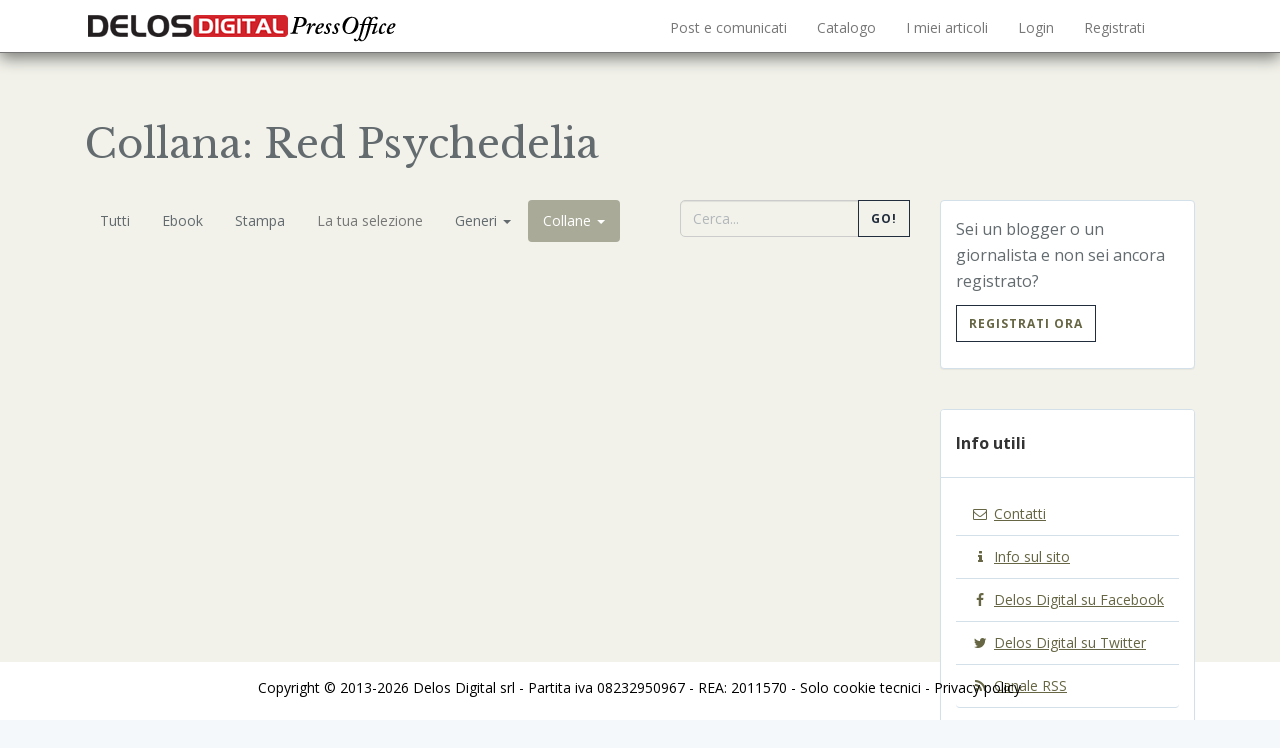

--- FILE ---
content_type: text/html; charset=UTF-8
request_url: https://press.delosdigital.it/catalogo/collana/red-psychedelia
body_size: 6710
content:
<!DOCTYPE html>
<html lang="it">
<head>
    <meta charset="utf-8">
    <meta http-equiv="X-UA-Compatible" content="IE=edge">
    <meta name="viewport" content="width=device-width, initial-scale=1">
    <meta name="csrf-token" content="W3Iza9CFkFDmygo6PrK7n81AhxlAcc1CEJg3sD5I">

	<meta http-equiv="Content-Type" content="text/html; charset=utf-8" />
    <meta name="robots" content="index,follow">

    <link rel="canonical" href="https://press.delosdigital.it/catalogo/collana/red-psychedelia">
    <meta property="og:url" content="https://press.delosdigital.it/catalogo/collana/red-psychedelia">

    	
    <meta property="og:site_name" content="Delos Digital Press Office">
    <link rel="image_src" href="/img/delosdigital.jpg">
    <meta property="og:image" content="/img/delosdigital.jpg" />
        <meta name="description" content="Il catalogo della collana “Red Psychedelia” della casa editrice Delos Digital. Schede librarie complete da scaricare, copie per recensione, comunicati stampa." />
    <meta property="og:description" content="Il catalogo della collana “Red Psychedelia” della casa editrice Delos Digital. Schede librarie complete da scaricare, copie per recensione, comunicati stampa." />
        <meta name="language" content="it" />
    
    <!-- Styles -->
    <link href="https://press.delosdigital.it/css/app.css" rel="stylesheet">
    <link href="https://press.delosdigital.it/css/style.css" rel="stylesheet">
	<link rel="stylesheet" href="https://maxcdn.bootstrapcdn.com/font-awesome/4.5.0/css/font-awesome.min.css">
	<link href='https://fonts.googleapis.com/css?family=Libre+Baskerville:400,700,400italic' rel='stylesheet' type='text/css'>
	<link href='https://fonts.googleapis.com/css?family=Open+Sans:300,400,400italic,300italic' rel='stylesheet' type='text/css'>

    <script src="https://press.delosdigital.it/js/app.js"></script>
    <script src="https://press.delosdigital.it/js/bootstrap-autocomplete.js"></script>
	<script src="https://cdn.jsdelivr.net/npm/js-cookie@rc/dist/js.cookie.min.js"></script>
    <script src="https://press.delosdigital.it/js/form.js"></script>
	<script>
	  var _paq = window._paq = window._paq || [];
	  /* tracker methods like "setCustomDimension" should be called before "trackPageView" */
	  _paq.push(['trackPageView']);
	  _paq.push(['enableLinkTracking']);
	  (function() {
		var u="//analytics.delosnetwork.it/";
		_paq.push(['setTrackerUrl', u+'matomo.php']);
		_paq.push(['setSiteId', '9']);
		var d=document, g=d.createElement('script'), s=d.getElementsByTagName('script')[0];
		g.async=true; g.src=u+'matomo.js'; s.parentNode.insertBefore(g,s);
	  })();
	</script>
    	<script> $(document).ready(function() { $('#sidebar').height($('#maincontent').height()-20); }); </script>
</head>
<body>
	<nav class="navbar navbar-default navbar-fixed-top">
		<div class="searchbar">
			<div class="container">
				<i class="fa fa-search fa-lg"></i> <input type="text" name="q" autocomplete="off">
			</div>
		</div>
		<div class="searchresult">
			<div class="container" id="searchresult">
			</div>
		</div>
		<div class="navbar-bg">
			<div class="container">
				<div class="navbar-header">

					<div class="navbar-header" style="float:left">
						<a class="navbar-brand" href="https://press.delosdigital.it" title="Torna alla home di Delos Digital"><img src="/img/delos-digital-press-office.png" alt="Delos Digital Press Office" /></a>
					</div>

					<button type="button" class="navbar-toggle collapsed" data-toggle="collapse" data-target="#app-navbar-collapse">
						<span class="sr-only">Menu</span>
						<span class="icon-bar"></span>
						<span class="icon-bar"></span>
						<span class="icon-bar"></span>
					</button>

				</div>

				<div class="collapse navbar-collapse" id="app-navbar-collapse">

					<ul class="nav navbar-nav navbar-right">
						<li><a href="https://press.delosdigital.it/post" title="Comunicati">Post e comunicati</a></li>
						<li><a href="https://press.delosdigital.it/catalogo" title="Catalogo">Catalogo</a></li>
						<li><a href="https://press.delosdigital.it/segnalazioni" title="I miei articoli">I miei articoli</a></li>

						<!-- Authentication Links -->
													<li data-logged="false"><a href="https://press.delosdigital.it/login">Login</a></li>
							<li><a href="https://press.delosdigital.it/register">Registrati</a></li>
						
					</ul>
				</div>
				<!--
				<div class="search-toggle"><a href="/cerca" title="Cerca un titolo, un autore, una collana"><i class="fa fa-search"></i></a></div>
		  		-->
			</div>
				
		</div>
	</nav>
	<div id="top"></div>
	<section class="content">
	
    <section class="title">
	<div class="container"><div class="row"><div class="col-xs-12">
	<h1>Collana: Red Psychedelia
			</h1>	
	</div></div></div>
</section>

<div class="container">
    <div class="row">
        <div class="col-md-9" id="maincontent">
	        <div class="catalog-nav row"><div class="col-xs-12">
	<ul class="nav nav-pills">
	  <li role="presentation"><a href="https://press.delosdigital.it/catalogo">Tutti</a></li>
	  <li role="presentation"><a href="https://press.delosdigital.it/catalogo/ebook">Ebook</a></li>
	  <li role="presentation"><a href="https://press.delosdigital.it/catalogo/stampa">Stampa</a></li>
	  	  <li role="presentation" class="disabled"><a href="#">La tua selezione</a></li>
	  	  <li role="presentation" class="dropdown">
		<a class="dropdown-toggle" data-toggle="dropdown" href="#" role="button" aria-haspopup="true" aria-expanded="false">Generi <span class="caret"></span></a>
		<ul class="dropdown-menu">
								<li><a href="https://press.delosdigital.it/catalogo/genere/cinema">Cinema</a></li>
								<li><a href="https://press.delosdigital.it/catalogo/genere/costume-e-societa">Costume e società</a></li>
								<li><a href="https://press.delosdigital.it/catalogo/genere/cucina">Cucina</a></li>
								<li><a href="https://press.delosdigital.it/catalogo/genere/cultura-nerd">Cultura nerd</a></li>
								<li><a href="https://press.delosdigital.it/catalogo/genere/erotismo">Erotismo</a></li>
								<li><a href="https://press.delosdigital.it/catalogo/genere/fantascienza">Fantascienza</a></li>
								<li><a href="https://press.delosdigital.it/catalogo/genere/fantasy">Fantasy</a></li>
								<li><a href="https://press.delosdigital.it/catalogo/genere/filosofia">Filosofia</a></li>
								<li><a href="https://press.delosdigital.it/catalogo/genere/fumetto">Fumetto</a></li>
								<li><a href="https://press.delosdigital.it/catalogo/genere/giallo">Giallo</a></li>
								<li><a href="https://press.delosdigital.it/catalogo/genere/horror">Horror</a></li>
								<li><a href="https://press.delosdigital.it/catalogo/genere/letteratura">Letteratura</a></li>
								<li><a href="https://press.delosdigital.it/catalogo/genere/musica">Musica</a></li>
								<li><a href="https://press.delosdigital.it/catalogo/genere/narrativa">Narrativa</a></li>
								<li><a href="https://press.delosdigital.it/catalogo/genere/per-bambini">Per bambini</a></li>
								<li><a href="https://press.delosdigital.it/catalogo/genere/poesia">Poesia</a></li>
								<li><a href="https://press.delosdigital.it/catalogo/genere/psicologia">Psicologia</a></li>
								<li><a href="https://press.delosdigital.it/catalogo/genere/romance">Romance</a></li>
								<li><a href="https://press.delosdigital.it/catalogo/genere/scienza-e-tecnologia">Scienza e tecnologia</a></li>
								<li><a href="https://press.delosdigital.it/catalogo/genere/scrittura-creativa">Scrittura creativa</a></li>
								<li><a href="https://press.delosdigital.it/catalogo/genere/societa-e-scienze-sociali">Società e scienze sociali</a></li>
								<li><a href="https://press.delosdigital.it/catalogo/genere/spionaggio">Spionaggio</a></li>
								<li><a href="https://press.delosdigital.it/catalogo/genere/sport">Sport</a></li>
								<li><a href="https://press.delosdigital.it/catalogo/genere/steampunk">Steampunk</a></li>
								<li><a href="https://press.delosdigital.it/catalogo/genere/storia">Storia</a></li>
								<li><a href="https://press.delosdigital.it/catalogo/genere/storico">Storico</a></li>
								<li><a href="https://press.delosdigital.it/catalogo/genere/thriller">Thriller</a></li>
								<li><a href="https://press.delosdigital.it/catalogo/genere/varia">Varia</a></li>
								<li><a href="https://press.delosdigital.it/catalogo/genere/viaggi">Viaggi</a></li>
								<li><a href="https://press.delosdigital.it/catalogo/genere/weird">Weird</a></li>
								<li><a href="https://press.delosdigital.it/catalogo/genere/western">Western</a></li>
								<li><a href="https://press.delosdigital.it/catalogo/genere/zombie">Zombie</a></li>
						</ul>
	  </li>
	  <li role="presentation" class="dropdown active">
		<a class="dropdown-toggle" data-toggle="dropdown" href="#" role="button" aria-haspopup="true" aria-expanded="false">Collane <span class="caret"></span></a>
		<ul class="dropdown-menu">
								<li><a href="https://press.delosdigital.it/catalogo/collana/221b">221B</a></li>
								<li><a href="https://press.delosdigital.it/catalogo/collana/221b-essays">221B Essays</a></li>
								<li><a href="https://press.delosdigital.it/catalogo/collana/365">365</a></li>
								<li><a href="https://press.delosdigital.it/catalogo/collana/afterlands">Afterlands</a></li>
								<li><a href="https://press.delosdigital.it/catalogo/collana/alda-teodorani-la-regina-nera">Alda Teodorani La regina nera</a></li>
								<li><a href="https://press.delosdigital.it/catalogo/collana/anarres">Anarres</a></li>
								<li><a href="https://press.delosdigital.it/catalogo/collana/andiamo-allopera">Andiamo all&#039;opera</a></li>
								<li><a href="https://press.delosdigital.it/catalogo/collana/arsenio-lupin">Arsenio Lupin</a></li>
								<li><a href="https://press.delosdigital.it/catalogo/collana/arthur-conan-doyle-sherlock-holmes">Arthur Conan Doyle - Sherlock Holmes</a></li>
								<li><a href="https://press.delosdigital.it/catalogo/collana/atlante-del-giallo">Atlante del Giallo</a></li>
								<li><a href="https://press.delosdigital.it/catalogo/collana/atlantis">Atlantis</a></li>
								<li><a href="https://press.delosdigital.it/catalogo/collana/atlantis-collection">Atlantis Collection</a></li>
								<li><a href="https://press.delosdigital.it/catalogo/collana/atlantis-saggi">Atlantis Saggi</a></li>
								<li><a href="https://press.delosdigital.it/catalogo/collana/biblioteca-di-un-sole-lontano">Biblioteca di un sole lontano</a></li>
								<li><a href="https://press.delosdigital.it/catalogo/collana/bienni-caldi-1919-21-1943-45">Bienni Caldi (1919-21, 1943-45)</a></li>
								<li><a href="https://press.delosdigital.it/catalogo/collana/cani-gatti-c">Cani Gatti &amp; C.</a></li>
								<li><a href="https://press.delosdigital.it/catalogo/collana/chew-9">Chew-9</a></li>
								<li><a href="https://press.delosdigital.it/catalogo/collana/chic-chick">Chic &amp; Chick</a></li>
								<li><a href="https://press.delosdigital.it/catalogo/collana/clara-horbiger-e-linvasione-dei-seleniti">Clara Hörbiger e l’invasione dei Seleniti</a></li>
								<li><a href="https://press.delosdigital.it/catalogo/collana/classici-della-fantascienza-italiana">Classici della Fantascienza Italiana</a></li>
								<li><a href="https://press.delosdigital.it/catalogo/collana/conan-il-barbaro">Conan il Barbaro</a></li>
								<li><a href="https://press.delosdigital.it/catalogo/collana/convoy">Convoy</a></li>
								<li><a href="https://press.delosdigital.it/catalogo/collana/convoy-saggi">Convoy Saggi</a></li>
								<li><a href="https://press.delosdigital.it/catalogo/collana/crime-criminology">Crime &amp; Criminology</a></li>
								<li><a href="https://press.delosdigital.it/catalogo/collana/cruciform">Cruciform</a></li>
								<li><a href="https://press.delosdigital.it/catalogo/collana/cypunk">CYpunk</a></li>
								<li><a href="https://press.delosdigital.it/catalogo/collana/dark">Dark</a></li>
								<li><a href="https://press.delosdigital.it/catalogo/collana/delos-comics">Delos Comics</a></li>
								<li><a href="https://press.delosdigital.it/catalogo/collana/delos-crime">Delos Crime</a></li>
								<li><a href="https://press.delosdigital.it/catalogo/collana/delos-insights">Delos Insights</a></li>
								<li><a href="https://press.delosdigital.it/catalogo/collana/delos-passport">Delos Passport</a></li>
								<li><a href="https://press.delosdigital.it/catalogo/collana/delos-science-fiction">Delos Science Fiction</a></li>
								<li><a href="https://press.delosdigital.it/catalogo/collana/diamante-rosa">Diamante Rosa</a></li>
								<li><a href="https://press.delosdigital.it/catalogo/collana/dream-force">Dream Force</a></li>
								<li><a href="https://press.delosdigital.it/catalogo/collana/dystopica">Dystopica</a></li>
								<li><a href="https://press.delosdigital.it/catalogo/collana/effemme">Effemme</a></li>
								<li><a href="https://press.delosdigital.it/catalogo/collana/etrom-lessenza-astrale">Etrom - L&#039;essenza astrale</a></li>
								<li><a href="https://press.delosdigital.it/catalogo/collana/fantascienza-resistente">Fantascienza Resistente</a></li>
								<li><a href="https://press.delosdigital.it/catalogo/collana/fantasy-tales">Fantasy Tales</a></li>
								<li><a href="https://press.delosdigital.it/catalogo/collana/fantasy-tales-i-cento-blasoni">Fantasy Tales I Cento Blasoni</a></li>
								<li><a href="https://press.delosdigital.it/catalogo/collana/fantasy-tales-i-figli-della-notte">Fantasy Tales I figli della notte</a></li>
								<li><a href="https://press.delosdigital.it/catalogo/collana/fantasy-tales-il-canto-delle-armi">Fantasy Tales Il Canto delle Armi</a></li>
								<li><a href="https://press.delosdigital.it/catalogo/collana/fantasy-tales-il-necromante">Fantasy Tales Il Necromante</a></li>
								<li><a href="https://press.delosdigital.it/catalogo/collana/fantasy-tales-lultima-soglia">Fantasy Tales L&#039;ultima soglia</a></li>
								<li><a href="https://press.delosdigital.it/catalogo/collana/fantasy-tales-la-citta-delle-ombre">Fantasy Tales La città delle ombre</a></li>
								<li><a href="https://press.delosdigital.it/catalogo/collana/fantasy-tales-la-fratellanza-della-daga">Fantasy Tales La Fratellanza della Daga</a></li>
								<li><a href="https://press.delosdigital.it/catalogo/collana/fantasy-tales-under-legend">Fantasy Tales Under Legend</a></li>
								<li><a href="https://press.delosdigital.it/catalogo/collana/folclore-oscuro">Folclore oscuro</a></li>
								<li><a href="https://press.delosdigital.it/catalogo/collana/francesco-grasso-lingegnere-delle-storie">Francesco Grasso L&#039;ingegnere delle Storie</a></li>
								<li><a href="https://press.delosdigital.it/catalogo/collana/frattali">Frattali</a></li>
								<li><a href="https://press.delosdigital.it/catalogo/collana/futuro-presente">Futuro Presente</a></li>
								<li><a href="https://press.delosdigital.it/catalogo/collana/ghost-stories">Ghost Stories</a></li>
								<li><a href="https://press.delosdigital.it/catalogo/collana/gold-creek">Gold Creek</a></li>
								<li><a href="https://press.delosdigital.it/catalogo/collana/grandi-della-fantascienza">Grandi della fantascienza</a></li>
								<li><a href="https://press.delosdigital.it/catalogo/collana/graphic-tales">Graphic Tales</a></li>
								<li><a href="https://press.delosdigital.it/catalogo/collana/guardie-e-ladri">Guardie e Ladri</a></li>
								<li><a href="https://press.delosdigital.it/catalogo/collana/guida-al-fantasy">Guida al fantasy</a></li>
								<li><a href="https://press.delosdigital.it/catalogo/collana/halloween-nights">Halloween Nights</a></li>
								<li><a href="https://press.delosdigital.it/catalogo/collana/heroic-fantasy-italia">Heroic Fantasy Italia</a></li>
								<li><a href="https://press.delosdigital.it/catalogo/collana/heroicait">Heroica.it</a></li>
								<li><a href="https://press.delosdigital.it/catalogo/collana/history-crime">History Crime</a></li>
								<li><a href="https://press.delosdigital.it/catalogo/collana/hollywood-roads">Hollywood Roads</a></li>
								<li><a href="https://press.delosdigital.it/catalogo/collana/horror-story">Horror Story</a></li>
								<li><a href="https://press.delosdigital.it/catalogo/collana/horrorville">Horrorville</a></li>
								<li><a href="https://press.delosdigital.it/catalogo/collana/coriandoli">I coriandoli</a></li>
								<li><a href="https://press.delosdigital.it/catalogo/collana/libri-di-innsmouth">I libri di Innsmouth</a></li>
								<li><a href="https://press.delosdigital.it/catalogo/collana/libri-di-writers-magazine">I Libri di Writers Magazine</a></li>
								<li><a href="https://press.delosdigital.it/catalogo/collana/mondi-di-edgar-rice-burroughs">I mondi di Edgar Rice Burroughs</a></li>
								<li><a href="https://press.delosdigital.it/catalogo/collana/mondi-di-jack-vance">I mondi di Jack Vance</a></li>
								<li><a href="https://press.delosdigital.it/catalogo/collana/necronauti">I Necronauti</a></li>
								<li><a href="https://press.delosdigital.it/catalogo/collana/segreti-di-pine-deep">I segreti di Pine Deep</a></li>
								<li><a href="https://press.delosdigital.it/catalogo/collana/viaggiatori-dellimpossibile">I viaggiatori dell&#039;impossibile</a></li>
								<li><a href="https://press.delosdigital.it/catalogo/collana/if">IF</a></li>
								<li><a href="https://press.delosdigital.it/catalogo/collana/circolo-dellarca">Il circolo dell&#039;Arca</a></li>
								<li><a href="https://press.delosdigital.it/catalogo/collana/romanzo-del-quinquennio">Il romanzo del quinquennio</a></li>
								<li><a href="https://press.delosdigital.it/catalogo/collana/immortali">Immortali</a></li>
								<li><a href="https://press.delosdigital.it/catalogo/collana/imperium">Imperium</a></li>
								<li><a href="https://press.delosdigital.it/catalogo/collana/imperium-horror">Imperium Horror</a></li>
								<li><a href="https://press.delosdigital.it/catalogo/collana/innsmmouth">Innsmmouth</a></li>
								<li><a href="https://press.delosdigital.it/catalogo/collana/innsmouth">Innsmouth</a></li>
								<li><a href="https://press.delosdigital.it/catalogo/collana/instant">Instant</a></li>
								<li><a href="https://press.delosdigital.it/catalogo/collana/orlo-dellimpero">L&#039;orlo dell&#039;Impero</a></li>
								<li><a href="https://press.delosdigital.it/catalogo/collana/ottavo-peccato">L&#039;ottavo peccato</a></li>
								<li><a href="https://press.delosdigital.it/catalogo/collana/ultima-imperatrice">L&#039;ultima imperatrice</a></li>
								<li><a href="https://press.delosdigital.it/catalogo/collana/guerra-di-ain">La guerra di Ain</a></li>
								<li><a href="https://press.delosdigital.it/catalogo/collana/leggenda-del-west">La leggenda del West</a></li>
								<li><a href="https://press.delosdigital.it/catalogo/collana/via-della-seta">La via della seta</a></li>
								<li><a href="https://press.delosdigital.it/catalogo/collana/volpe-dei-gonzaga">La Volpe dei Gonzaga</a></li>
								<li><a href="https://press.delosdigital.it/catalogo/collana/inchieste-del-commissario-grandi">Le inchieste del commissario Grandi</a></li>
								<li><a href="https://press.delosdigital.it/catalogo/collana/leonardo-italian-science-fiction">Leonardo Italian Science Fiction</a></li>
								<li><a href="https://press.delosdigital.it/catalogo/collana/lupin">Lupin</a></li>
								<li><a href="https://press.delosdigital.it/catalogo/collana/mechardionica">Mechardionica</a></li>
								<li><a href="https://press.delosdigital.it/catalogo/collana/mycroft-holmes-the-secret-memoirs">Mycroft Holmes: The Secret Memoirs</a></li>
								<li><a href="https://press.delosdigital.it/catalogo/collana/narrazioni">Narrazioni</a></li>
								<li><a href="https://press.delosdigital.it/catalogo/collana/nerdzone">NerdZone</a></li>
								<li><a href="https://press.delosdigital.it/catalogo/collana/nodi-della-storia">Nodi della storia</a></li>
								<li><a href="https://press.delosdigital.it/catalogo/collana/non-aligned-objects">non-aligned objects</a></li>
								<li><a href="https://press.delosdigital.it/catalogo/collana/nuova-atlantide">Nuova Atlantide</a></li>
								<li><a href="https://press.delosdigital.it/catalogo/collana/nuova-frontiera">Nuova frontiera</a></li>
								<li><a href="https://press.delosdigital.it/catalogo/collana/odissea-argento">Odissea Argento</a></li>
								<li><a href="https://press.delosdigital.it/catalogo/collana/odissea-black">Odissea Black</a></li>
								<li><a href="https://press.delosdigital.it/catalogo/collana/odissea-crime">Odissea Crime</a></li>
								<li><a href="https://press.delosdigital.it/catalogo/collana/odissea-digital">Odissea Digital</a></li>
								<li><a href="https://press.delosdigital.it/catalogo/collana/odissea-digital-poesia">Odissea Digital Poesia</a></li>
								<li><a href="https://press.delosdigital.it/catalogo/collana/odissea-fantascienza">Odissea Fantascienza</a></li>
								<li><a href="https://press.delosdigital.it/catalogo/collana/odissea-fantasy">Odissea Fantasy</a></li>
								<li><a href="https://press.delosdigital.it/catalogo/collana/odissea-gold">Odissea Gold</a></li>
								<li><a href="https://press.delosdigital.it/catalogo/collana/odissea-narrativa">Odissea Narrativa</a></li>
								<li><a href="https://press.delosdigital.it/catalogo/collana/odissea-nel-futuro">Odissea nel futuro</a></li>
								<li><a href="https://press.delosdigital.it/catalogo/collana/odissea-romantica">Odissea Romantica</a></li>
								<li><a href="https://press.delosdigital.it/catalogo/collana/odissea-wonderland">Odissea Wonderland</a></li>
								<li><a href="https://press.delosdigital.it/catalogo/collana/passione-criminale">Passione criminale</a></li>
								<li><a href="https://press.delosdigital.it/catalogo/collana/passioni-romantiche">Passioni Romantiche</a></li>
								<li><a href="https://press.delosdigital.it/catalogo/collana/paul-niente-detective">Paul Niente Detective</a></li>
								<li><a href="https://press.delosdigital.it/catalogo/collana/perseidi">Perseidi</a></li>
								<li><a href="https://press.delosdigital.it/catalogo/collana/pirates-i-pirati-di-black-keel">Pirates - I pirati di Black Keel</a></li>
								<li><a href="https://press.delosdigital.it/catalogo/collana/playlist">Playlist</a></li>
								<li><a href="https://press.delosdigital.it/catalogo/collana/popcorn">Popcorn</a></li>
								<li><a href="https://press.delosdigital.it/catalogo/collana/primi-libri">Primi Libri</a></li>
								<li><a href="https://press.delosdigital.it/catalogo/collana/pulphagus-linferno-dei-cieli">Pulphagus® - L&#039;inferno dei cieli</a></li>
								<li><a href="https://press.delosdigital.it/catalogo/collana/radom-lirrazionale">Radom L&#039;Irrazionale</a></li>
								<li><a href="https://press.delosdigital.it/catalogo/collana/red-psychedelia">Red Psychedelia</a></li>
								<li><a href="https://press.delosdigital.it/catalogo/collana/res-veterae">Res Veteræ</a></li>
								<li><a href="https://press.delosdigital.it/catalogo/collana/resurrection">Resurrection</a></li>
								<li><a href="https://press.delosdigital.it/catalogo/collana/rm-romance-magazine">RM Romance Magazine</a></li>
								<li><a href="https://press.delosdigital.it/catalogo/collana/robot">Robot</a></li>
								<li><a href="https://press.delosdigital.it/catalogo/collana/robotica">Robotica</a></li>
								<li><a href="https://press.delosdigital.it/catalogo/collana/roboticait">Robotica.it</a></li>
								<li><a href="https://press.delosdigital.it/catalogo/collana/roma-papalina">Roma Papalina</a></li>
								<li><a href="https://press.delosdigital.it/catalogo/collana/scuola-di-scrittura-scrivere-action">Scuola di scrittura Scrivere Action</a></li>
								<li><a href="https://press.delosdigital.it/catalogo/collana/scuola-di-scrittura-scrivere-bene">Scuola di scrittura Scrivere bene</a></li>
								<li><a href="https://press.delosdigital.it/catalogo/collana/scuola-di-scrittura-scrivere-cinema">Scuola di scrittura Scrivere cinema</a></li>
								<li><a href="https://press.delosdigital.it/catalogo/collana/scuola-di-scrittura-scrivere-fantasy">Scuola di scrittura Scrivere Fantasy</a></li>
								<li><a href="https://press.delosdigital.it/catalogo/collana/scuola-di-scrittura-scrivere-narrativa">Scuola di scrittura Scrivere narrativa</a></li>
								<li><a href="https://press.delosdigital.it/catalogo/collana/senza-sfumature">Senza sfumature</a></li>
								<li><a href="https://press.delosdigital.it/catalogo/collana/senza-sfumature-collection">Senza Sfumature Collection</a></li>
								<li><a href="https://press.delosdigital.it/catalogo/collana/serial-killer">Serial Killer</a></li>
								<li><a href="https://press.delosdigital.it/catalogo/collana/sguardi-sulla-storia">Sguardi sulla storia</a></li>
								<li><a href="https://press.delosdigital.it/catalogo/collana/shadows-of-romance">Shadows of Romance</a></li>
								<li><a href="https://press.delosdigital.it/catalogo/collana/sherlock-magazine">Sherlock Magazine</a></li>
								<li><a href="https://press.delosdigital.it/catalogo/collana/sherlockiana">Sherlockiana</a></li>
								<li><a href="https://press.delosdigital.it/catalogo/collana/sherlockiana-gold">Sherlockiana Gold</a></li>
								<li><a href="https://press.delosdigital.it/catalogo/collana/sherlockiana-investigazioni">Sherlockiana Investigazioni</a></li>
								<li><a href="https://press.delosdigital.it/catalogo/collana/sherlockiana-saggi">Sherlockiana Saggi</a></li>
								<li><a href="https://press.delosdigital.it/catalogo/collana/short-sport">Short Sport</a></li>
								<li><a href="https://press.delosdigital.it/catalogo/collana/siamo-tutti-tifosi">Siamo tutti tifosi</a></li>
								<li><a href="https://press.delosdigital.it/catalogo/collana/spy-game">Spy Game</a></li>
								<li><a href="https://press.delosdigital.it/catalogo/collana/storia-contemporanea">Storia contemporanea</a></li>
								<li><a href="https://press.delosdigital.it/catalogo/collana/storie-ardenti">Storie Ardenti</a></li>
								<li><a href="https://press.delosdigital.it/catalogo/collana/storie-di-arcadia">Storie di Arcadia</a></li>
								<li><a href="https://press.delosdigital.it/catalogo/collana/stramurti-viventi">Stramurti viventi</a></li>
								<li><a href="https://press.delosdigital.it/catalogo/collana/technovisions">TechnoVisions</a></li>
								<li><a href="https://press.delosdigital.it/catalogo/collana/tecnomante">Tecnomante</a></li>
								<li><a href="https://press.delosdigital.it/catalogo/collana/terra-incognita">Terra Incognita</a></li>
								<li><a href="https://press.delosdigital.it/catalogo/collana/tube">The Tube</a></li>
								<li><a href="https://press.delosdigital.it/catalogo/collana/tube-exposed">The Tube Exposed</a></li>
								<li><a href="https://press.delosdigital.it/catalogo/collana/tube-nomads">The Tube Nomads</a></li>
								<li><a href="https://press.delosdigital.it/catalogo/collana/titani">Titani</a></li>
								<li><a href="https://press.delosdigital.it/catalogo/collana/trainville">Trainville</a></li>
								<li><a href="https://press.delosdigital.it/catalogo/collana/trilogia-delle-donne-perdute">Trilogia delle donne perdute</a></li>
								<li><a href="https://press.delosdigital.it/catalogo/collana/tuktuk">TukTuk</a></li>
								<li><a href="https://press.delosdigital.it/catalogo/collana/ucronica">Ucronica</a></li>
								<li><a href="https://press.delosdigital.it/catalogo/collana/university">Universi/ty</a></li>
								<li><a href="https://press.delosdigital.it/catalogo/collana/urban-fantasy-heroes">Urban Fantasy Heroes</a></li>
								<li><a href="https://press.delosdigital.it/catalogo/collana/urban-jungle">Urban Jungle</a></li>
								<li><a href="https://press.delosdigital.it/catalogo/collana/versante-est">Versante Est</a></li>
								<li><a href="https://press.delosdigital.it/catalogo/collana/wild-west">Wild West</a></li>
								<li><a href="https://press.delosdigital.it/catalogo/collana/writers-magazine-italia">Writers Magazine Italia</a></li>
						</ul>
	  </li>
	  <li role="presentation" style="float:right">
	  	<form class="form-inline" action="https://press.delosdigital.it/catalogo">
	  	<div class="input-group">
	  		<input type="text" class="form-control pill-search" placeholder="Cerca..." name="q">
	  		<span class="input-group-btn"><button class="btn btn-default" type="button">Go!</button>
	  	</div>
	  	</form>
	  </li>
	</ul>
</div></div>


<section class="list catalog-list">

<div class="spacer"></dic>


</section>
		</div>
        <div class="col-md-3" id="sidebar">
        		<div class="sidebar">

<div class="panel panel-default">
	<div class="panel-body">
		<p>Sei un blogger o un giornalista e non sei ancora registrato?</p>
		<p><a href="https://press.delosdigital.it/register" class="btn">Registrati ora</a></p>
	</div>
</div>

<div class="panel panel-default">
	<div class="panel-heading"><h4>Info utili</h4></div>
	<div class="panel-body">
		<ul class="list-group list-group-flush">
			<li class="list-group-item"><a href="https://delos.digital/contatti" title="Come e dove trovarci"><i class="fa fa-envelope-o fa-fw"></i>Contatti</a></li>
			<li class="list-group-item"><a href="https://delos.digital/informazioni" title="Indirizzo, distribuzione, cookie policy"><i class="fa fa-info fa-fw"></i>Info sul sito</a></li>
			<li class="list-group-item"><a href="https://www.facebook.com/delosbooks/" title="Segui Delos Digital su Facebook"><i class="fa fa-facebook fa-fw"></i>Delos Digital su Facebook</a></li>
			<li class="list-group-item"><a href="https://twitter.com/delosbooks" title="Segui Delos Digital su Twitter"><i class="fa fa-twitter fa-fw"></i>Delos Digital su Twitter</a></li>
			<li class="list-group-item"><a href="https://delos.digital/rss/ebooks.rss" title="Segui Delos Digital sul canale RSS"><i class="fa fa-rss fa-fw"></i>Canale RSS</a></li>
		</ul>
	</div>
</div>

</div>
        </div>
    </div>
</div>

	</section>
  		<a href="#top" id="back-to-top" class="page-scroll"><i class="fa fa-chevron-up"></i></a>

        <section id="footer" class="light">
            <div class="container"> <!-- Start container -->
               <div class="row"> <!-- Start row -->
                   <div class="col-sm-10 col-sm-offset-1 col-md-10 col-md-offset-1 col-lg-10 col-lg-offset-1">
                   		<h6 style="display:none">Copyright notice</h6>
                        <p>Copyright &copy; 2013-2026 Delos Digital srl - Partita iva 08232950967 - REA: 2011570 - Solo cookie tecnici - <a href="https://delos.center/privacy">Privacy policy</a></p>
                    </div> <!-- End col -->

                </div> <!-- End row-->
            </div> <!-- End container -->
            <div class="clearfix"></div> <!-- Clearfix -->
        </section>

<iframe name="download_frame" style="width:1px;height:1px"></iframe>
    <!-- Scripts -->
</body>
</html>


--- FILE ---
content_type: text/css
request_url: https://press.delosdigital.it/css/style.css
body_size: 10143
content:
/*======================
Theme: Ebook Landing Page Template
Author: JLP Media
Email: jennpereira13@gmail.com / lianplameras@gmail.com
Version: 1.0
Date Created: September 16, 2014
=======================
CSS Style Structure
- Import Fonts
- General
- Preloader
- Home Section
- Things that You will Learn
- Subscription
- Overview 
- Facts Counter
- Reviews Section
- Download 
- Other Books Section
- Toggle Contact Section
- Awards Section
- Footer Section
=======================*/

/**************************
****** Import Fonts *******
**************************/
@import url(https://fonts.googleapis.com/css?family=Libre+Baskerville:400,700,400italic);
@import url(https://fonts.googleapis.com/css?family=Libre+Baskerville:400,700,400italic);
@import url(https://fonts.googleapis.com/css?family=Open+Sans:400,400italic,700);
@import url(https://fonts.googleapis.com/css?family=Open+Sans+Condensed:700);

/**************************
********* General *********
**************************/
body,
html {
    overflow-x: hidden;
    font-family: 'Open Sans', sans-serif;
    height: 100%;
    width: 100%;
    -webkit-font-smoothing: antialiased;
}
html { font-size: 100% }
*,
*:after,
*::before {
    -webkit-box-sizing: border-box;
    -moz-box-sizing: border-box;
    box-sizing: border-box;
}
@media (min-width:1200px) { 
    .container { width: 1140px }
}
p {
    font-size: 1rem;
    line-height: 1.625em;
    font-family: 'Open Sans', sans-serif;
    font-weight: 400;
}
a {
	color: inherit;
    text-decoration: none;
    -webkit-transition: all .3s; -moz-transition: all .3s; transition: all .3s;
}
a:hover { 
	color: inherit;
	text-decoration: none;
	border-bottom: 1px solid;
}

.btn.btn-xs { 
	padding: 4px 8px;
	background-color: transparent;
	font-size: 10px;
}



h1,
h2,
h3 {
    font-family: 'Libre Baskerville', serif;
    font-weight: normal;
    -webkit-font-smoothing: antialiased;
    line-height: 1.2em;
}
h1 {
    font-size: 3rem;
    font-weight: 200;
    -webkit-font-smoothing: antialiased;
}
h2 {
    font-size: 2.5rem;
    line-height: 3.6rem;
    margin-bottom: 1.7rem;
    font-weight: 200;
    -webkit-font-smoothing: antialiased;
}
h3 {
    font-size: 1.2rem;
    line-height: 2.25rem;
    font-weight: 300;
}
h4 {
    font-family: 'Open Sans', sans-serif;
    font-size: 1.0rem;
    line-height: 1.6rem;
    font-weight: 900;
    -webkit-font-smoothing: antialiased;
}
h5 {
    font-family: 'Open Sans', sans-serif;
    font-size: 0.8125rem;
    line-height: 1rem;
    font-weight: 300;
    color: white;
    text-transform: uppercase;
    -webkit-font-smoothing: antialiased;
}
ul { list-style: none }
ul,
menu,
dir {
    display: block;
    list-style: none;
    -webkit-margin-before: 1em;
    -webkit-margin-after: 1em;
    -webkit-margin-start: 0px;
    -webkit-margin-end: 0px;
    -webkit-padding-start: 00px;
}
li { margin-top: 1.625em }
li a { display: inline }
hr {
    margin-top: 4.568em;
    margin-bottom: 4.568em;
}
.synopsis p { font-family: 'Libre Baskerville', serif; font-size: 1.2rem; text-align: justify; margin-bottom: 2em; }
.panel { margin-bottom: 40px; }

.left { text-align: left }
.right { text-align: right }
.padding-left { padding-left: 60px }
.bottom { padding-bottom: 40px }
.top { padding-top: 20px }
.space {
    padding-top: 40px;
    padding-bottom: 40px;
}
.highlight { color: #2468A9 }
.black { color: #000000 }
span.bold { font-weight: 700 }
span.light { font-weight: 300 }
/* a.btn { margin: 0 10px 5px 10px } */
#home a.btn { margin-left: 0; }
.dark{ 
    background: #000000;
    color: #ffffff
}
.light{
    background: #ffffff;
    color: #000000;
}
.gold{
    background: #dca url(/img/carta.jpg);
    color: #960;
}

/**************************
******** Preloader ********
**************************/
#preloader {
    position: fixed;
    top: 0;
    left: 0;
    right: 0;
    bottom: 0;
    background-color: #fff; /* change if the mask should have another color then white */
    z-index: 9999; /* makes sure it stays on top */
}
#status {
    width: 100%;
    height: 400px;
    position: absolute;
    left: 0%; /* centers the loading animation horizontally one the screen */
    top: 15%; /* centers the loading animation vertically one the screen */
    background-image: url(../img/loading.gif); /* path to your loading animation */
    background-repeat: no-repeat;
    background-position: center;
    /*margin: -100px 0 0 -100px; */ /* is width and height divided by two */
}

/**************************
****** Home Section *******
**************************/
#home {
    position: relative;
    z-index: 0;
    overflow: hidden;
    color: #ffffff;
}

.coloroverlay {
    padding-top: 120px;
    padding-bottom: 80px;
    background: rgba(128, 100, 0, 0.9);
    position: relative; 
}
.coloroverlayReview {
    padding-top: 100px;
    padding-bottom: 10px;
}
.fotoverlay {
	position:absolute;
	left:0;right:0;top:0;bottom:0;z-index:-1;
	background-size: cover;
}
.btn {
    padding: 8px 12px;
    background-color: transparent;
    color: #212C3C;
    font-size: 12px;
    font-weight: 600;
    text-transform: uppercase;
    letter-spacing: 1px;
    border-radius: 0px;
    border: 1px solid #212C3C;
}
.btn:hover, .btn:active, .btn-default:active, .btn.active, .btn-default.active {
    background-color: #212C3C;
    color: white;
    border: 1px solid #212C3C;
}
.btn-lg {
    padding: 15px 25px;
    font-size: 14px;
}
.btn-colored {
    padding: 15px 25px;
    background-color: #2468A9;
    color: #ffffff;
    font-weight: 600;
    text-transform: uppercase;
    letter-spacing: 1px;
    border-radius: 0px;
}
.btn-colored:hover {
    background-color: #265F96;
    color: #ffffff;
    -webkit-transition: all .5s;
    -moz-transition: all .5s;
    transition: all .5s;
}
.btn-learn {
    padding: 15px 25px;
    background-color: transparent;
    color: #ffffff;
    font-weight: 600;
    text-transform: uppercase;
    letter-spacing: 1px;
    border-radius: 0px;
    border: 1px solid #ffffff;
}
.btn-learn:hover,
.btn-learn:focus {
    background-color: #ffffff;
    color: #212C3C;
    -webkit-transition: all .5s;
    -moz-transition: all .5s;
    transition: all .5s;
    text-shadow: none;
}
a.btn-altrilibri {
    padding: 15px 25px;
    background-color: transparent;
    color: #666;
    font-weight: 600;
    text-transform: uppercase;
    letter-spacing: 1px;
    border-radius: 0px;
    border: 1px solid #666;
    margin-left: 0;
    margin-top: 15px;
}
.btn-altrilibri:hover,
.btn-altrilibri:focus {
    background-color: #666;
    color: white;
    -webkit-transition: all .5s;
    -moz-transition: all .5s;
    transition: all .5s;
}
.btn-download {
    padding: 15px 25px;
    background-color: #212C3C;
    color: #ffffff;
    font-weight: 600;
    text-transform: uppercase;
    letter-spacing: 1px;
    border-radius: 0px;
    border: 1px solid transparent !important;
}
.btn-download:hover, .btn-download:focus {
    background-color: #ffffff;
    color: #212C3C;
    -webkit-transition: all .5s;
    -moz-transition: all .5s;
    transition: all .5s;
}
.btn-lined {
    padding: 15px 25px;
    background-color: #212C3C;
    color: #ffffff;
    font-weight: 600;
    text-transform: uppercase;
    letter-spacing: 1px;
    border-radius: 0px;
    border: 1px solid #212C3C; 
}
.btn-lined:hover {
    background-color: transparent;
    color: #212C3C;
    border: 1px solid #212C3C;
    -webkit-transition: all .5s;
    -moz-transition: all .5s;
    transition: all .5s;
}

/**************************
Things that You will Learn
**************************/
#learn {
    padding-top: 5.5rem;
    padding-bottom: 5.5rem;
    position: relative;
    display: block;
    z-index: 20;
}
.section-title { text-align: center }
@media (min-width: 768px) { 
    .dl-horizontal dt {
        float: left;
        width: 60px;
        overflow: hidden;
        clear: left;
        text-align: right;
        text-overflow: ellipsis;
        white-space: nowrap;
    }
}
@media (min-width: 768px) { 
    .dl-horizontal dd { margin-left: 80px }
}
dt i.fa { margin-top: 10px }


/**************************
******* Subscription ******
**************************/
#subscribe {
    background: #2468A9;
    padding-top: 3.4rem;
    padding-bottom: 5.4rem;
    text-align: center;
    color: #ffffff;
}
.form-group {
    width: 100%;
    vertical-align: middle;
}
input.subscribe-input {
    background: rgba(255, 255, 255, 1);
    padding: 12px 20px;
    width: 395px;
    height: 70px;
    margin-right: -5px;
    font-weight: 100;
    border-radius: 0px;
    color: #000000;
    border: transparent !important;
}
.subscribe-input:focus { outline: 0 }
.subscribe-submit {
    padding: 12px 40px;
    height: 70px;
    background: #212C3C;
    color: #ffffff;
    font-weight: 600;
    text-transform: uppercase;
    letter-spacing: 1px;
    -webkit-font-smoothing: antialiased;
    border-radius: 0px;
    border: transparent !important;
}
.subscribe-submit:hover {
    color: #ffffff;
    background-color: #3C557A;
    -webkit-transition: all .5s;
    -moz-transition: all .5s;
    transition: all .5s;
}
span.subscription-error,
span.subscription-success {
    display: block;
    line-height: 2rem;
}
button#subscribe-button {
outline: none;
}

/**************************
********* Overview ********
**************************/
#overview {
    margin: 0px;
    padding-top: 6rem;
    padding-bottom: 8rem;
    height: auto;    
    display: block;
    text-align: left;
    overflow: hidden;
}
.section-title {
    text-align: center;
    margin-bottom: 1.625rem;
}
.offer-title {
    text-align: center;
    margin-bottom: -20px;
}
.content-left {
    text-align: right;
    padding-right: 2rem;
    padding-bottom: 6.5rem;
}
.content-right {
    text-align: left;
    padding-left: 2rem;
    padding-bottom: 6.5rem;
}
.center img { overflow: hidden }
.overview { margin-top: 3.25rem }
video {
    width: 100%    !important;
    height: auto   !important;
}
.videoWrapper {
    position: relative;
    padding-bottom: 56.25%; /* 16: 9 */;
    padding-top: 25px;
    height: 0;
}
.videoWrapper iframe {
    position: absolute;
    top: 0;
    left: 0;
    width: 100%;
    height: 100%;
}

/**************************
******* Facts Counter *****
**************************/
#counter {
    text-align: center;
    color: #ffffff;
}

#counter > .coloroverlay {
    padding-top: 40px;
    padding-bottom: 40px;
    background: rgba(0, 90, 143, 0.9);
}

/**************************
********* Reviews *********
**************************/
#reviews {
    text-align: left;
    padding-top: 4.4rem;
    text-align: center;
}
.review h1 {
    font-size: 1rem;
    font-weight: 300;
    font-style: italic;
    line-height: 2.00rem;
}
#owl-reviews .review img {
    width: 75px;
    height: 75px;
    margin-top: 40px;
    margin: 0 auto;
}
span.fa.fa-star { padding: 2px }

/**************************
********* Download ********
**************************/
#download {
    color: #ffffff;
    position: relative;
    display: block;
    z-index: 20;
    text-align: center;
}
#download > .coloroverlay {
    padding-top: 4.5rem;
    padding-bottom: 4.5rem;
    background: rgba(0, 90, 143, 0.9);
}

i.fa.fa-2x {
    vertical-align: middle;
    padding: 0 5px;
}
.add-space{
    padding-top: 40px;
}

/**************************
*** Other Books Section ***
**************************/
#books {
    margin: 0px;
    padding-top: 4.5rem;
    padding-bottom: 6.5rem;
    position: relative;
    display: block;
    z-index: 100;
    text-align: center;
}
#books > .coloroverlay {
    padding-top: 3rem;
    padding-bottom: 3rem;
}
#owl-books { margin-top: 3.4rem }
.item { margin: 1rem; padding: 2rem; }
.item img {
    display: block;
    width: 100%;
    height: auto;
}

a:hover.img { z-index: 100; }
.item a img, a.img img {
    opacity: 1;
    -webkit-transform: scale(1); /* Safari and Chrome */
    -moz-transform: scale(1); /* Firefox */
    -ms-transform: scale(1); /* IE 9 */
    -o-transform: scale(1); /* Opera */
    transform: scale(1);
    -webkit-transition: all 1s ease; /* Safari and Chrome */
    -moz-transition: all 1s ease; /* Firefox */
    -ms-transition: all 1s ease; /* IE 9 */
    -o-transition: all 1s ease; /* Opera */
    transition: all 1s ease;
}
.item a:hover img, a.img:hover img {
    opacity: 0.8;
    -webkit-transform: scale(1.1); /* Safari and Chrome */
    -moz-transform: scale(1.1); /* Firefox */
    -ms-transform: scale(1.1); /* IE 9 */
    -o-transform: scale(1.1); /* Opera */
    transform: scale(1.1);
}
.coloroverlay .item h4 a { color: white; }
.item h4 { font-size. 1rem; }
#books .owl-theme .owl-controls .owl-prev {
    margin-top: 10px;
    text-align: center;
    position: absolute;
    width: 55px;
    height: 55px;
    background: rgba(255,255,255,0.5);
    top: 40%;
    left: 0%;
    border-radius: 0px;
}
#books .owl-theme .owl-controls .owl-next {
    margin-top: 10px;
    text-align: center;
    position: absolute;
    width: 55px;
    height: 55px;
    background: rgba(255,255,255,0.5);
    top: 40%;
    right: 0%;
    border-radius: 0px;
}
.owl-controls i.fa {
    padding: 12px 0;
    position: relative;
}

/**************************
**** About the Author ****
**************************/
#about {
    padding-top: 4.5rem;
   /* background: #2468A9; 
    color: #ffffff; */
}
.social-icons li {
    display: inline;
    padding-left: 0.4rem;
    padding-right: 0.4rem;
    color: #ffffff;
}
.social-icons li a { color: #ffffff }
.social-icons li a:hover {
    color: #212C3C;
    -webkit-transition: all .5s;
    -moz-transition: all .5s;
    transition: all .5s;
    -webkit-font-smoothing: antialiased;
}

/*****************************
*** Toggle Contact Section ***
*****************************/
#contactbtn {
    text-align: center;
    cursor: pointer;
    padding-bottom: 2.5rem;
    padding-top: 2.5rem;
    background: #212C3C;
}
#contactbtn a{
    color: #ffffff;
}
#contact {
    text-align: center;
    padding-bottom: 5.5rem;
    display: none;
    background: #212C3C;
}
.form-control {
    display: block;
    width: 100%;
    height: 34px;
    padding: 6px 12px;
    font-size: 14px;
    line-height: 1.42857143;
    background-color: rgba(255, 255, 255, 0);
    background-image: none;
    border: 1px solid #ccc;
    border-radius: 5px;
    -webkit-box-shadow: inset 0 1px 1px rgba(0,0,0,.075);
    box-shadow: inset 0 1px 1px rgba(0,0,0,.075);
    -webkit-transition: border-color ease-in-out .15s,-webkit-box-shadow ease-in-out .15s;
    -o-transition: border-color ease-in-out .15s,box-shadow ease-in-out .15s;
    transition: border-color ease-in-out .15s,box-shadow ease-in-out .15s;
}
button.btn.btn-learn {
    outline: none;
}
section#contact .form-group {
    margin-bottom: 25px;
    width: 100%;
    vertical-align: middle;
}
section#contact .form-group input,
section#contact .form-group textarea {
    padding: 20px;
    border-radius: 0px;
    color: #ffffff;
}
section#contact .form-group input.form-control { height: auto }
section#contact .form-group textarea.form-control {
height: 206px;
}
section#contact .form-control:focus {
    border-color: #ffffff;
    box-shadow: none;
}
section#contact::-webkit-input-placeholder {
    text-transform: uppercase;
    font-weight: 700;
    color: #ffffff;
    font-family: 'Open Sans', sans-serif;
    -webkit-font-smoothing: antialiased;
}
section#contact:-moz-placeholder {
    text-transform: uppercase;
    font-weight: 700;
    color: #bbb;
    font-family: 'Open Sans', sans-serif;
    -webkit-font-smoothing: antialiased;
}
section#contact::-moz-placeholder {
    text-transform: uppercase;
    font-weight: 700;
    color: #bbb;
    font-family: 'Open Sans', sans-serif;
    -webkit-font-smoothing: antialiased;
}
section#contact:-ms-input-placeholder {
    text-transform: uppercase;
    font-weight: 700;
    color: #bbb;
    font-family: 'Open Sans', sans-serif;
    -webkit-font-smoothing: antialiased;
}
section#contact .text-danger {
    color: #ffffff;
    font-size: 0.75rem;
    margin-top: -15px;
}
section#contact .alert-danger {
    color: #ffffff;
    background-color: transparent !important;
    letter-spacing: 1px;
    font-weight: lighter;
    border-color: transparent !important;
    border-radius: 0px;
}
.alert-danger {
    color: #c00;
    border-color: #f00;
}
#contact .close {
    color: #ffffff;
    opacity: 0.5;
}
section#contact .alert-success {
    color: #ffffff;
    letter-spacing: 1px;
    background-color: transparent !important;
    border-color: transparent !important;
    border-radius: 0px;
}

/**************************
****** Awards Section *****
**************************/
#awards {
    text-align: center;
    padding-top: 5.4rem;
}

/**************************
****** Footer Section *****
**************************/
#footer {
    text-align: center;
    padding: 15px 0;
}
#footer p {
    font-size: 14px;
}

.socials ul li {
display: inline-block;
padding: 5px;
}



/* back, initially hidden pane */
.back {
	transform: rotateY(180deg);
}

.dark .socials li a{
    color: #ffffff;
}
.light .socials li a{
    color: #212C3C;
}
.socials li a:hover {
    color: #2468A9;
}
.ebook-cover {
	box-shadow: 5px 5px 50px rgba(0,0,0,.8);
}
.collaboratori { margin: 1em 0; }
.collaboratori p { margin: 0; }


h4.collection {
	font-size: 1rem;
    font-family: 'Open Sans', sans-serif;
	font-weight: 300; 
	color: black;
	background: white;
	border-radius: 15px; 
	position: absolute;
	line-height: 1rem;
	padding: 10px 15px;
	text-transform: uppercase;
}
h4.collection a { 
	font-size: 1rem;
	font-family: 'Open Sans Condensed',sans-serif;
	color: black;
	font-weight: 700; 
	padding: 0; margin: 0; line-height: 1rem;
}
h4.collection a:hover { color: #f00; }
.collection-wrap { height: 3rem; }

h4.authormonth {
	font-size: 1rem;
    font-family: 'Open Sans', sans-serif;
	font-weight: 300; 
	color: black;
	background: #db6;
	border-radius: 15px; 
	position: absolute;
	line-height: 1rem;
	padding: 10px 15px;
	text-transform: uppercase;
}
h4.authormonth span { 
	font-size: 1rem;
	font-family: 'Open Sans Condensed',sans-serif;
	color: black;
	font-weight: 700; 
	padding: 0; margin: 0; line-height: 1rem;
}
.authormonth-wrap { height: 3rem; }

#home h3 + h3 { margin-top: -10px; }
#home p.small { text-transform: uppercase; }
#home p.small a { color: white; border-bottom: 1px white dotted; font-weight: 400;}
#home p.small a:hover { border-bottom-style: solid; }
.coloroverlay h2 { color: white; }

#lista { background: #eed; padding: 30px 0; }
#lista .item-wrap { position: relative; }
#lista .item-ebook { 
	background: white; border: 1px solid #442; padding: 0; margin: 20px 0; 
}
#lista .item-ebook figure img { width: 100%; box-shadow: 0 1px 4px 1px rgba(0, 0, 0, 0.6)  }
#lista .item-ebook figure { margin: 15px; }
#lista .item-ebook h2 { font-size: 1.3rem; line-height: 1.3; margin: 0 15px; }
#lista .item-ebook h3 { font-size: 1rem; line-height: 1.3; margin: 0 15px; }
#lista .item-ebook .abstract { margin: 15px; }
#lista .item-ebook .collection { margin: 15px; margin-bottom: 0; text-transform: uppercase; font-size: 70%; }
#lista .item-ebook .offerta { margin: 15px; margin-bottom: 0; text-transform: uppercase; font-size: 100%; font-weight:bold; padding: 2px 4px; background: red; color: white; }
#lista .item-ebook .collection a { font-weight: bold; }
#lista .item-ebook .info { margin: 15px; margin-top: 0;text-transform: uppercase; font-size: 70%; }
#lista .list-tools  { margin: 15px; }
#home .btn { margin-right: 15px; }
#download .btn { margin-bottom: 5px; }
.more { text-align: center; line-height: 60px; margin-bottom: 15px; }
.more .loading { display: none; }
#home .social { margin-top: 20px; }
#home .social .btn { border-color: white; color: white; margin-right: 5px; }
#home .social .btn:hover, #home .social .btn:active { background-color: white; color: black; }
.navbar { box-shadow: 0 5px 15px rgba(0,0,0,0.5); }
.navbar .nav>li { margin-top: 0; }
.navbar-header { line-height: 50px; }
.navbar a { border: solid 2px white; border-width: 0 0 2px 0; }
.navbar a:hover { border-color: red; border-width: 0 0 2px 0; }
@media (max-width: 966px) {
.container>.navbar-header {  margin-left: -15px; }
}
@media (max-width: 850px) {
	.navbar-nav>li>a { padding-left: 10px; padding-right: 10px; }
}
@media (min-width: 768px) {
	.navbar-nav>li>a { padding-top: 13pt; padding-bottom: 8pt; }
}
/* #infoModal { z-index: 1000; } */
#infoModal .modal-dialog { margin-top: 51px; }
#infoModal .modal-dialog .modal-content { border-radius: 0; box-shadow: 0 5px 8px rgba(0,0,0,.5)}

.author-home .fotoverlay { background-image:url(/imgbank/author_bg.jpg); background-repeat: repeat; background-size: auto; }
.author-home .bio { margin: 2em 3em 2em 0; }
.author-home .author-foto { opacity: 0.7; margin-top:70px;}

.macrogenre-home .fotoverlay { background-image:url(/imgbank/genre_bg.jpg); background-repeat: repeat; background-size: auto; }
#home .intro { margin: 2em 3em 2em 0; }
.summary { text-transform: uppercase; }

#bibliography {
    padding-top: 3rem;
    padding-bottom: 3rem;
    position: relative;
    display: block;
    z-index: 20;
    text-align: left;
}
#bibliography li {
    text-align: left;
	font-family: 'Libre Baskerville', serif; 
	font-size: 1.2rem;
}
#bibliography li .fa { font-size: 80%; margin-right: 10px; opacity: .5; }
#bibliography li a:hover .fa { opacity: 1; }


.homesplash { padding: 15px; }
.homesplash .column { padding: 1px; }
.welcome .fotoverlay { background-image: url(/imgbank/home.jpg); }
.welcome .coloroverlay { background: transparent; }
.welcome .social { text-align: center; }
.welcome p.scopri { text-align: center;  margin: 15px; }
.novita-home .fotoverlay { background-image: url(/imgbank/home.jpg); }
.novita-home .coloroverlay { background: rgba(0,0,128,0.7); }
#home.home h1 { display: none; }
#home.home h2 { text-align: center; font-style: italic; margin: 0; }
.collections { text-align: center; margin-bottom: 2em; }
#collections h4 { margin-bottom: 0; }
#collections p.small { margin-top: 0; }
#collections h4 a { color: #960; }
#autoredelmese { margin-bottom: 2em; }
#autoredelmese h3 { margin-top: 3em; margin-bottom: 0; }
#autoredelmese h2 { color: #960; }
#publishwithus { text-align: center; color: white; text-shadow: 2px 2px 3px black;}
.genrecell a { color: white; display: block; padding: 2em 1px; font-size: 120%; margin: 15px 0; text-transform: uppercase; text-align: center; }
.genrecell a:hover { opacity: 0.6; text-decoration: none; border: none; }
#generi { text-align: center; }
.authors-list h2 { color: #960; }
.authors-list a span { font-variant: small-caps; font-size: 130%; font-weight: bold; }
.collections-list h3 { margin: 0; line-height: 1.5rem; margin-bottom: 15px; }
.collections-list .collection { margin-bottom: 30px; }
.collections-list .collection img { float: right; margin-left: 15px; }
.collections-list .collection a:hover img { opacity:0.5; }
.collections-list .collection a { display: block; padding: 10px 15px; }
.collections-list .collection a:hover { background: rgba(0,0,0,0.6); color: white; border: none; }
.selections { text-align: center; margin-bottom: 30px; }

.navbar .dropdown-menu { padding: 0; }
.navbar .dropdown-menu>li { margin: 0; }
.navbar .dropdown-menu>li>a { display: block; border:solid #e7e7e7 2px; padding: 15px 10px; border-width: 0 0 2px 0; background: #f8f8f8; }
.navbar .dropdown-menu>li>a:hover, .navbar .dropdown-menu>li>a:active { border: solid #c00 2px; color: black; border-width: 0 0 2px 0; background: white; }

.dropdown-menu { padding: 0; border-color: #ccc; }
.dropdown-menu>li { margin: 0; }
.dropdown-menu>li>a { display: block; border:none; padding: 10px 10px; overflow-x: hidden; text-overflow: ellipsis; }


#page { padding: 100px 0; background: #eed; }
#page h1 { text-align: left; }
#page h2 { font-size: 2rem; text-align: left; color: #960; font-style: italic; margin: 2em 0 0.5em 0; }

#page.error { text-align: center; }
#page.error h1 { font-size: 2rem; margin: 3em 0; text-align: center; }

#back-to-top {
	display: block;
	position: fixed;
	bottom: 30px;
	right: 30px;
	width: 60px;
	border-radius: 30px;
	height: 60px;
	line-height: 50px;
	background: #ccc;
	opacity: 0;
	text-align: center;
	font-size:25px;
	pointer-events: none;
	-webkit-transition: all .3s; -moz-transition: all .3s; transition: all .3s;
	z-index:999;
}
#back-to-top.visible {
	pointer-events: auto;
	opacity: 0.5;
}
#back-to-top.visible:hover {
	opacity: 1;
	border: none;
	box-shadow: 0 0 10px rgba(0,0,0,.7);
}
.author-row + .author-row { margin-top: 4em; }

.navbar-default .navbar-brand { padding-left: 0; padding-right: 0; }
.navbar-fixed-top { border: none; }
#nav-container { position: relative; }
.navbar-bg { background: white; z-index: 1030; position: relative; border-bottom: 1px solid #777; }
.navbar-default .navbar-collapse, .navbar-default .navbar-form { margin-right: 50px; }
.search-toggle { position: absolute; right: 5px; top: 17px; width: 40px; color: #777; -webkit-transition: all .3s; -moz-transition: all .3s; transition: all .3s; }
.search-toggle a { color: #777; }
@media (max-width: 767px) {
	.search-toggle { right: 50px; }
}

.searchbar { display: block; position: fixed; top: -50px; left: 0; right: 0; background: white; box-shadow: 0 5px 15px rgba(0,0,0,0.5); padding: 15px 0; 
	-webkit-transition: all .3s; -moz-transition: all .3s; transition: all .3s; z-index: 1020;
}
.searchbar.visible { display: block; top: 51px; }
.searchbar input { font-size: 1rem; padding: 5px; margin-left: 15px; border: none; width: 70%; outline: 0; }

.searchresult { display: none; position: fixed; top: 114px; left: 0; right: 0; background: rgba(255,255,255,0.9); padding: 0;
	-webkit-transition: all .3s; -moz-transition: all .3s; transition: all .3s; z-index: 1020;
}
.searchresult.visible { display: block; }
.searchresult ul { margin: 0; padding: 25px; }
.searchresult ul li { margin: 0; padding: 0; }
.searchresult ul li a { display: block; line-height: 30px; font-size: 1rem; color: #999; border: none; }
.searchresult ul li a span { color: #666; }
.searchresult ul li a:hover { border: none; }
.searchresult ul li a:hover span { color: black; }
.row-offerta { margin: 10px 0 30px 0; text-align: center; }
.row-offerta img { max-width: 100%; }

.ebook-info { padding: 20px 0; }
.item-wrap-large .ebook-info { padding: 20px 0; }
#lista .item-wrap-large .item-ebook h2 { font-size: 2rem; line-height: 1.6; margin: 0 15px; }
#lista .item-wrap-large .item-ebook h3 { font-size: 1.3rem; line-height: 1.3; margin: 0 15px; }
#lista .item-wrap-large .item-ebook .abstract { margin: 40px 15px; font-size: 16pt; }
#lista .item-wrap-large .item-ebook .collection { margin: 15px; margin-bottom: 0; text-transform: uppercase; font-size: 100%; }
#lista .item-wrap-large .item-ebook .collection a { font-weight: bold; }
#lista .item-wrap-large .item-ebook .info { margin: 15px; margin-top: 0;text-transform: uppercase; font-size: 100%; }
#lista.lista-novita { background: #eef; }
#lista.lista-novita-1 { background: #ddf; }

.press-release p { font-family: 'Libre Baskerville', serif; font-size: 1.2rem; margin: 1.5em 0; }

/* 3d book */

.book {
  display: inline-block;
  box-shadow: 5px 5px 20px #333;
  margin: 10px;
}

.book img { vertical-align: middle; }

.csstransforms3d  .books {
  -moz-perspective: 100px;
  -moz-transform-style: preserve-3d;
  -webkit-transform-style: preserve-3d;
}

.csstransforms3d  .book {
  position: relative;
  -moz-perspective: 100px;
  -moz-transform: rotateY(-1deg);
  -webkit-transform: perspective(100) rotateY(-1deg);
  outline: 1px solid transparent; /* Helps smooth jagged edges in Firefox */
  box-shadow: none;
  margin: 0;
  -webkit-transition: all .3s; -moz-transition: all .3s; transition: all .3s; 
}

.csstransforms3d .book:hover {
  -moz-transform: rotateY(-3deg);
  -webkit-transform: perspective(100) rotateY(-3deg);
}

.csstransforms3d  .book img {
  position: relative;
  max-width: 100%;
}

.csstransforms3d  .book:before,
.csstransforms3d  .book:after {
	position: absolute;
	content: ' ';
	z-index: -1;
}

.csstransforms3d  .book:before {
	width: 100%;
	left: 3.5%;
	top: 2%;
	height: 96%;
	background-size: cover; 
	background-color: #333;
	box-shadow: 5px 5px 20px #333;
}

.csstransforms3d  .book:after {
  width: 5%;
  left: 98%;
  top: 2%;
  height: 96%;
  background-color: #EFefcc;
  box-shadow: inset 5px 0px 15px #aaa;
  -moz-transform: rotateY(14deg) translateZ(-4px);
  -webkit-transform: perspective(100) rotateY(15deg) translateZ(-4px);
}

.csstransforms3d  .book.book100:after {
  top: 2.5%;
  height: 96%;
  width: 7%;
  left: 100%;
}
.csstransforms3d  .book.book100:before {
	left: 4%;
	height: 91%;
	top: 5%;
}
.csstransforms3d  .book.book200:after {
  top: 2.5%;
  height: 96%;
  width: 10%;
  left: 100%;
}
.csstransforms3d  .book.book200:before {
	left: 7%;
	height: 91%;
	top: 5%;
}
.csstransforms3d  .book.book300:after {
	top: 2%;
	height: 96%;
	width: 16%;
	left: 100%;
	-moz-transform: rotateY(11deg) translateZ(-5px);
	box-shadow: inset 10px 0px 25px #aaa;
}
.csstransforms3d  .book.book300:before {
	left: 11%;
	height: 89%;
	top: 5.5%;
}

@supports (-webkit-appearance:none) {
	.csstransforms3d  .book.book100:after {
	  top: .5%;
	  height: 99%;
	  width: 4%;
	  left: 100%;
	}
	.csstransforms3d  .book.book100:before {
		left: 4.5%;
		height: 95%;
		top: 2.5%;
	}
	.csstransforms3d  .book.book200:after {
		top: 1.5%;
		height: 97%;
    	width: 7%;
    	left: 100%;
	}
	.csstransforms3d  .book.book200:before {
		left: 8%;
		height: 92%;
		top: 4%;
	}
	.csstransforms3d  .book.book300:after {
		top: 2%;
		height: 96%;
		width: 11%;
		left: 100%;
	}
	.csstransforms3d  .book.book300:before {
		left: 11.5%;
		height: 89%;
		top: 5.5%;
	}
}



.csstransforms3d .book .gutter {
position: absolute;
top: 1%;
bottom: 1%;
left: 3%;
width: 3px;
background: white;
opacity: 0.1;
box-shadow: 2px 0 2px #000;
}

/* EBOOK ENV */
.ebook-env {
	border: 20px solid rgba(255,255,255,0.3);
	border-radius: 16px;
	box-shadow: 5px 5px 50px rgba(0,0,0,.8);
	position: relative;
}
.ebook-env div {
	border: 1px solid;
	border-color: rgba(100,100,100,.5) rgba(200,200,200,.5) rgba(200,200,200,.5) rgba(100,100,100,.5);
}
.ebook-env::after {
	content: ' ';
	position: absolute;
	left: 50%;
	margin-left: -5px;
	width: 12px;
	height: 12px;
	border-radius: 10px;
	bottom: -15px;
	box-shadow: 1px 1px 2px inset rgba(0,0,0,.5);
}
.ebook-cover {
	box-shadow: none;
}

p.offerta { margin-top: 10px; }
.package { float: right; text-transform: uppercase; margin-top: 40px; }
.package span { font-size: 14px; }

#libri .section-title { margin: 0; }
#libri .scopri { text-align: center; margin: 3em 0; }

.btn-gold {
    padding: 15px 25px;
    background-color: transparent;
    color: #960;
    font-weight: 600;
    text-transform: uppercase;
    letter-spacing: 1px;
    border-radius: 0px;
    border: 1px solid #960;
}
.btn-gold:hover,
.btn-gold:focus {
    background-color: #960;
    color: #dca;
    -webkit-transition: all .5s;
    -moz-transition: all .5s;
    transition: all .5s;
    text-shadow: none;
}
.card { margin:5px; }

#newsletter { background: #37361c; }
#newsletter h2 { text-align: center; }
#newsletter-info { text-align: left; }
#newsletter-info h2 { font-size: 2rem; }
#newsletter-info .info { font-size: 80%; }
#newsletter-form { text-align: left; }
#newsletter-form .email-group { margin: 10px 0 15px; }
#newsletter-form .email-group .input-group-addon { background: transparent; color: white; }
#newsletter-form .email-group input { color: white; }

.btn-white {
    background-color: transparent;
    color: #ffffff;
    border-radius: 0px;
    border: 1px solid #ffffff;
}
img.newsletter-splash { width: 400px; }

@keyframes bounce {
  0%, 10%, 40%, 100% { transform: rotate(0deg);}
  22% { transform: rotate(-15deg); }
  25%  { transform: rotate(15deg); }
  30%  { transform: rotate(-15deg); }
  35% { transform: rotate(15deg); }
}

.pagination>li>a { color: #664; }
.pagination>.disabled>span { color: #aaa; }

.bounce {
  animation: bounce 4s infinite;
}
.gdpr, .gdpr p, .gdpr h3 { font-size: 90%; line-height: 120%;}
.offerta-scheda { margin: 0; text-transform: uppercase; font-size: 90%; font-weight:bold; padding: 2px 4px; background: red; color: white; }

.pagination { float: right; }
.leaf-pagination  { float: none; }
h1 { font-size: 2.5rem; margin-top: 0; margin-bottom: 2rem; }
h1 small { font-size: 16px; font-family: 'Open Sans', sans-serif; }

section.content { background: #f2f2eb; padding: 0; padding-top: 20px; }
section.title { background: #f2f2eb; padding: 100px 0 0 0; }
article { background: white; border: 1px solid #ccc; padding: 15px; margin-bottom: 20px; }
.cover-wrap { padding-right: 15px; }
.cover-wrap img { width: 100%; }

.post-list h2, .catalog-list h2 {
	font-size: 2rem;
	margin-bottom: 0;
}
.post-list h3, .catalog-list h3 {
	margin-top: 0;
}

.list h2 { font-size: 1.5rem; line-height: 2rem; margin: 0 0 10px 0; }
.list .stralcio { font-size: 14px; padding: 0 0 0 15px; font-family: 'Libre Baskerville', serif; font-style: italic; }
.list .sommario p { font-size: 16px; font-family: 'Libre Baskerville', serif; font-style: italic; }
.	list .pubblicazione { font-weight: bold; text-transform: uppercase; font-size: 14px; }
.buttons { text-align: right; margin-top: 10px; margin-bottom: 0 }
.buttons .date-info { display: block; float: left; font-size: 14px; line-height: 40px;}
.abstract { font-family: 'Libre Baskerville', serif; font-size: 120%; margin: 1em 0; font-size: 14px; font-style: italic; }

h2.current { font-family: 'Open Sans', sans-serif; font-size: 1.5rem;  line-height: 2rem; background: #aa9; color: white; padding: 2px 10px; font-weight: bold; z-index: 10; }
.stickyrow { position: sticky; position: -webkit-sticky; top: 50px; z-index: 10; }
.welcome .fotoverlay { background-image: url(/img/home.jpg); }

.homeactions p { font-family: 'Libre Baskerville', serif; font-size: 16px; text-align: center; }
.homeactions .fa-inverse { color: #664; }
.coloroverlay { padding-top: 80px; padding-bottom: 40px; }
.welcome a.login { text-decoration: underline; }
.sidebar { position: sticky; position: -webkit-sticky; top: 80px; z-index: 10; bottom: 20px; }

.sidebar a { color: #664; text-decoration: underline; }
.sidebar h4 a { color: inherit; text-decoration: none; }
.sidebar a.btn { text-decoration: none; }
.sidebar .list-group-item { margin: 0; border-width: 0 0 1px 0; }
.sidebar .list-group-flush { border: none; margin: 0; }
.sidebar .list-group-item .fa-fw { margin-right: 5px; }

.loginbackground { background: url(/img/poster1.jpg) #eed top no-repeat fixed; }
.loginbackground .title { background: transparent; color: white; }

.catalog-nav { margin-bottom: 20px; }
.nav-pills a { border: none; }
.nav-pills>li.active>a, .nav-pills>li.active>a:focus, .nav-pills>li.active>a:hover { background-color: #aa9; }
.nav>li>a:focus, .nav>li>a:hover { background-color: #ccb; color: black; }
.nav .open>a, .nav .open>a:focus, .nav .open>a:hover { background-color: #ddc; color: black; }
.dropdown-menu>li>a:focus, .dropdown-menu>li>a:hover { background-color: #ccb; color: black; }
.dropdown-menu>li>a { line-height: 1.3; }
.pill-search { height: 37px; line-height: 37px; }
.posts-nav { margin-bottom: 20px; }
.nav, .nav li { margin-top: 0; }

.immagine img { width: 100%; }
.credits { text-align: center; font-size: 13px; margin: 5px 0 20px 0; }
.leaf .sommario p { font-size: 18px; font-family: 'Libre Baskerville', serif; font-style: italic; margin: 15px 0; }
.leaf .testo p { font-size: 16px; font-family: 'Libre Baskerville', serif; text-indent: 1em; }

.leaf dl { margin-top: 20px; }
.leaf dt { margin-top: 10px; }
.tab-content>.tab-pane { padding: 15px 0; }
.stralcio { margin-top: 0; margin-bottom: 0; font-family: 'Libre Baskerville', serif; font-style: italic; }
.fonte { margin-top: 0; margin-bottom: 15px; text-align: right; }
.variant-control { margin-top: 5px; }
#contents ul { margin-left: 30px; }
#contents li { margin-top: 5px; list-style: square; display: list-item; }

#bookscarousel .item { margin: 10px; padding: 0; }
h2 small .btn { margin-left: 20px; position: relative; top: -5px; }

button.follow {
	border: none; background: transparent; 
    display: inline-block;
    font: normal normal normal 14px/1 FontAwesome;
    font-size: inherit;
    text-rendering: auto;
    -webkit-font-smoothing: antialiased;
    -moz-osx-font-smoothing:grayscale;
}
button.follow span { display: none; }
button.follow:hover:before { color: #996; }
button.follow:before { content: "\f08a"; }
button.follow:hover:before { content: "\f004"; }
button.unfollow:before { content: "\f004"; }
button.unfollow:hover:before { content: "\f08a"; }
#follow-alert { display: none; }
#unfollow-alert { display: none; }


.cover-card { position: relative; }
.cover-card .card-overlay {
	position:absolute;
	top:20px;bottom:20px;right:20px;left:20px;
	background:rgba(255,255,255,.8);
	border-radius:10px;text-align:center;
	opacity: 0;
	color: black;
	padding-top: 10px;
}
.cover-card .card-overlay:hover {
	opacity: 1;
}
.cover-card .card-overlay p { margin: 30px 10px; }
.cover-card .card-overlay p a { width: 100%; }
.cover-card .card-overlay p .fa { display: block; margin: 5px; }


.spacer { min-height: 400px; }
.anticipazione {
	position: absolute;
	right: -7px;
	bottom: 4px;
	background: #cca;
	color: black;
	/* border: 1px solid white; */
	font-size: 14px;
	font-weight: bold;
	box-shadow: 3px 3px 3px #333;
	padding: 3px 10px;
	transform: skew(-5deg) rotate(-5deg);
}

.leaf .anticipazione {
	bottom: auto;
	top: 17px;
	right: 30px;	
}

.alert h4 { margin-top: 1em; margin-bottom: 0;  }
ul.list { margin-top: 2px; } 
ul.list li { list-style: square; margin-top: 2px; margin-left: 2em;} 

--- FILE ---
content_type: application/javascript; charset=utf-8
request_url: https://press.delosdigital.it/js/bootstrap-autocomplete.js
body_size: 40275
content:
/******/ (function(modules) { // webpackBootstrap
/******/ 	// The module cache
/******/ 	var installedModules = {};
/******/
/******/ 	// The require function
/******/ 	function __webpack_require__(moduleId) {
/******/
/******/ 		// Check if module is in cache
/******/ 		if(installedModules[moduleId]) {
/******/ 			return installedModules[moduleId].exports;
/******/ 		}
/******/ 		// Create a new module (and put it into the cache)
/******/ 		var module = installedModules[moduleId] = {
/******/ 			i: moduleId,
/******/ 			l: false,
/******/ 			exports: {}
/******/ 		};
/******/
/******/ 		// Execute the module function
/******/ 		modules[moduleId].call(module.exports, module, module.exports, __webpack_require__);
/******/
/******/ 		// Flag the module as loaded
/******/ 		module.l = true;
/******/
/******/ 		// Return the exports of the module
/******/ 		return module.exports;
/******/ 	}
/******/
/******/
/******/ 	// expose the modules object (__webpack_modules__)
/******/ 	__webpack_require__.m = modules;
/******/
/******/ 	// expose the module cache
/******/ 	__webpack_require__.c = installedModules;
/******/
/******/ 	// define getter function for harmony exports
/******/ 	__webpack_require__.d = function(exports, name, getter) {
/******/ 		if(!__webpack_require__.o(exports, name)) {
/******/ 			Object.defineProperty(exports, name, { enumerable: true, get: getter });
/******/ 		}
/******/ 	};
/******/
/******/ 	// define __esModule on exports
/******/ 	__webpack_require__.r = function(exports) {
/******/ 		if(typeof Symbol !== 'undefined' && Symbol.toStringTag) {
/******/ 			Object.defineProperty(exports, Symbol.toStringTag, { value: 'Module' });
/******/ 		}
/******/ 		Object.defineProperty(exports, '__esModule', { value: true });
/******/ 	};
/******/
/******/ 	// create a fake namespace object
/******/ 	// mode & 1: value is a module id, require it
/******/ 	// mode & 2: merge all properties of value into the ns
/******/ 	// mode & 4: return value when already ns object
/******/ 	// mode & 8|1: behave like require
/******/ 	__webpack_require__.t = function(value, mode) {
/******/ 		if(mode & 1) value = __webpack_require__(value);
/******/ 		if(mode & 8) return value;
/******/ 		if((mode & 4) && typeof value === 'object' && value && value.__esModule) return value;
/******/ 		var ns = Object.create(null);
/******/ 		__webpack_require__.r(ns);
/******/ 		Object.defineProperty(ns, 'default', { enumerable: true, value: value });
/******/ 		if(mode & 2 && typeof value != 'string') for(var key in value) __webpack_require__.d(ns, key, function(key) { return value[key]; }.bind(null, key));
/******/ 		return ns;
/******/ 	};
/******/
/******/ 	// getDefaultExport function for compatibility with non-harmony modules
/******/ 	__webpack_require__.n = function(module) {
/******/ 		var getter = module && module.__esModule ?
/******/ 			function getDefault() { return module['default']; } :
/******/ 			function getModuleExports() { return module; };
/******/ 		__webpack_require__.d(getter, 'a', getter);
/******/ 		return getter;
/******/ 	};
/******/
/******/ 	// Object.prototype.hasOwnProperty.call
/******/ 	__webpack_require__.o = function(object, property) { return Object.prototype.hasOwnProperty.call(object, property); };
/******/
/******/ 	// __webpack_public_path__
/******/ 	__webpack_require__.p = "";
/******/
/******/
/******/ 	// Load entry module and return exports
/******/ 	return __webpack_require__(__webpack_require__.s = "./src/main.ts");
/******/ })
/************************************************************************/
/******/ ({

/***/ "./src/dropdown.ts":
/*!*************************!*\
  !*** ./src/dropdown.ts ***!
  \*************************/
/*! exports provided: Dropdown, DropdownV4 */
/***/ (function(module, __webpack_exports__, __webpack_require__) {

"use strict";
eval("__webpack_require__.r(__webpack_exports__);\n/* harmony export (binding) */ __webpack_require__.d(__webpack_exports__, \"Dropdown\", function() { return Dropdown; });\n/* harmony export (binding) */ __webpack_require__.d(__webpack_exports__, \"DropdownV4\", function() { return DropdownV4; });\n/*\n *\tDropdown class. Manages the dropdown drawing\n */\nvar Dropdown = /** @class */ (function () {\n    function Dropdown(e, formatItemCbk, autoSelect, noResultsText) {\n        this.initialized = false;\n        this.shown = false;\n        this.items = [];\n        this.ddMouseover = false;\n        this._$el = e;\n        this.formatItem = formatItemCbk;\n        this.autoSelect = autoSelect;\n        this.noResultsText = noResultsText;\n        // initialize it in lazy mode to deal with glitches like modals\n        // this.init();\n    }\n    Dropdown.prototype.init = function () {\n        var _this = this;\n        // Initialize dropdown\n        var pos = $.extend({}, this._$el.position(), {\n            height: this._$el[0].offsetHeight\n        });\n        // create element\n        this._dd = $('<ul />');\n        // add our class and basic dropdown-menu class\n        this._dd.addClass('bootstrap-autocomplete dropdown-menu');\n        this._dd.insertAfter(this._$el);\n        this._dd.css({ top: pos.top + this._$el.outerHeight(), left: pos.left, width: this._$el.outerWidth() });\n        // click event on items\n        this._dd.on('click', 'li', function (evt) {\n            // console.log('clicked', evt.currentTarget);\n            // console.log($(evt.currentTarget));\n            var item = $(evt.currentTarget).data('item');\n            _this.itemSelectedLaunchEvent(item);\n        });\n        this._dd.on('keyup', function (evt) {\n            if (_this.shown) {\n                switch (evt.which) {\n                    case 27:\n                        // ESC\n                        _this.hide();\n                        _this._$el.focus();\n                        break;\n                }\n                return false;\n            }\n        });\n        this._dd.on('mouseenter', function (evt) {\n            _this.ddMouseover = true;\n        });\n        this._dd.on('mouseleave', function (evt) {\n            _this.ddMouseover = false;\n        });\n        this._dd.on('mouseenter', 'li', function (evt) {\n            if (_this.haveResults) {\n                $(evt.currentTarget).closest('ul').find('li.active').removeClass('active');\n                $(evt.currentTarget).addClass('active');\n                _this.mouseover = true;\n            }\n        });\n        this._dd.on('mouseleave', 'li', function (evt) {\n            _this.mouseover = false;\n        });\n        this.initialized = true;\n    };\n    Dropdown.prototype.checkInitialized = function () {\n        // Lazy init\n        if (!this.initialized) {\n            // if not already initialized\n            this.init();\n        }\n    };\n    Object.defineProperty(Dropdown.prototype, \"isMouseOver\", {\n        get: function () {\n            return this.mouseover;\n        },\n        enumerable: true,\n        configurable: true\n    });\n    Object.defineProperty(Dropdown.prototype, \"isDdMouseOver\", {\n        get: function () {\n            return this.ddMouseover;\n        },\n        enumerable: true,\n        configurable: true\n    });\n    Object.defineProperty(Dropdown.prototype, \"haveResults\", {\n        get: function () {\n            return (this.items.length > 0);\n        },\n        enumerable: true,\n        configurable: true\n    });\n    Dropdown.prototype.focusNextItem = function (reversed) {\n        if (this.haveResults) {\n            // get selected\n            var currElem = this._dd.find('li.active');\n            var nextElem = reversed ? currElem.prev() : currElem.next();\n            if (nextElem.length === 0) {\n                // first\n                nextElem = reversed ? this._dd.find('li').last() : this._dd.find('li').first();\n            }\n            currElem.removeClass('active');\n            nextElem.addClass('active');\n        }\n    };\n    Dropdown.prototype.focusPreviousItem = function () {\n        this.focusNextItem(true);\n    };\n    Dropdown.prototype.selectFocusItem = function () {\n        this._dd.find('li.active').trigger('click');\n    };\n    Object.defineProperty(Dropdown.prototype, \"isItemFocused\", {\n        get: function () {\n            if (this.isShown() && (this._dd.find('li.active').length > 0)) {\n                return true;\n            }\n            return false;\n        },\n        enumerable: true,\n        configurable: true\n    });\n    Dropdown.prototype.show = function () {\n        if (!this.shown) {\n            this._dd.dropdown().show();\n            this.shown = true;\n        }\n    };\n    Dropdown.prototype.isShown = function () {\n        return this.shown;\n    };\n    Dropdown.prototype.hide = function () {\n        if (this.shown) {\n            this._dd.dropdown().hide();\n            this.shown = false;\n        }\n    };\n    Dropdown.prototype.updateItems = function (items, searchText) {\n        // console.log('updateItems', items);\n        this.items = items;\n        this.searchText = searchText;\n        this.refreshItemList();\n    };\n    Dropdown.prototype.showMatchedText = function (text, qry) {\n        var startIndex = text.toLowerCase().indexOf(qry.toLowerCase());\n        if (startIndex > -1) {\n            var endIndex = startIndex + qry.length;\n            return text.slice(0, startIndex) + '<b>'\n                + text.slice(startIndex, endIndex) + '</b>'\n                + text.slice(endIndex);\n        }\n        return text;\n    };\n    Dropdown.prototype.refreshItemList = function () {\n        var _this = this;\n        this.checkInitialized();\n        this._dd.empty();\n        var liList = [];\n        if (this.items.length > 0) {\n            this.items.forEach(function (item) {\n                var itemFormatted = _this.formatItem(item);\n                if (typeof itemFormatted === 'string') {\n                    itemFormatted = { text: itemFormatted };\n                }\n                var itemText;\n                var itemHtml;\n                itemText = _this.showMatchedText(itemFormatted.text, _this.searchText);\n                if (itemFormatted.html !== undefined) {\n                    itemHtml = itemFormatted.html;\n                }\n                else {\n                    itemHtml = itemText;\n                }\n                var disabledItem = itemFormatted.disabled;\n                var li = $('<li >');\n                li.append($('<a>').attr('href', '#!').html(itemHtml))\n                    .data('item', item);\n                if (disabledItem) {\n                    li.addClass('disabled');\n                }\n                liList.push(li);\n            });\n        }\n        else {\n            // No results\n            var li = $('<li >');\n            li.append($('<a>').attr('href', '#!').html(this.noResultsText))\n                .addClass('disabled');\n            liList.push(li);\n        }\n        this._dd.append(liList);\n    };\n    Dropdown.prototype.itemSelectedLaunchEvent = function (item) {\n        // launch selected event\n        // console.log('itemSelectedLaunchEvent', item);\n        this._$el.trigger('autocomplete.select', item);\n    };\n    return Dropdown;\n}());\n\n// tslint:disable-next-line: max-classes-per-file\nvar DropdownV4 = /** @class */ (function () {\n    function DropdownV4(e, formatItemCbk, autoSelect, noResultsText) {\n        this.initialized = false;\n        this.shown = false;\n        this.items = [];\n        this.ddMouseover = false;\n        this._$el = e;\n        this.formatItem = formatItemCbk;\n        this.autoSelect = autoSelect;\n        this.noResultsText = noResultsText;\n        // initialize it in lazy mode to deal with glitches like modals\n        // this.init();\n    }\n    DropdownV4.prototype.getElPos = function () {\n        var pos = $.extend({}, this._$el.position(), {\n            height: this._$el[0].offsetHeight\n        });\n        return pos;\n    };\n    DropdownV4.prototype.init = function () {\n        var _this = this;\n        // console.log('UIUIUIUIUIUIUII');\n        // Initialize dropdown\n        var pos = this.getElPos();\n        // create element\n        this._dd = $('<div />');\n        // add our class and basic dropdown-menu class\n        this._dd.addClass('bootstrap-autocomplete dropdown-menu');\n        this._dd.insertAfter(this._$el);\n        this._dd.css({ top: pos.top + this._$el.outerHeight(), left: pos.left, width: this._$el.outerWidth() });\n        // click event on items\n        this._dd.on('click', '.dropdown-item', function (evt) {\n            // console.log('clicked', evt.currentTarget);\n            // console.log($(evt.currentTarget));\n            var item = $(evt.currentTarget).data('item');\n            _this.itemSelectedLaunchEvent(item);\n        });\n        this._dd.on('keyup', function (evt) {\n            if (_this.shown) {\n                switch (evt.which) {\n                    case 27:\n                        // ESC\n                        _this.hide();\n                        _this._$el.focus();\n                        break;\n                }\n                return false;\n            }\n        });\n        this._dd.on('mouseenter', function (evt) {\n            _this.ddMouseover = true;\n        });\n        this._dd.on('mouseleave', function (evt) {\n            _this.ddMouseover = false;\n        });\n        this._dd.on('mouseenter', '.dropdown-item', function (evt) {\n            if (_this.haveResults) {\n                $(evt.currentTarget).closest('div').find('.dropdown-item.active').removeClass('active');\n                $(evt.currentTarget).addClass('active');\n                _this.mouseover = true;\n            }\n        });\n        this._dd.on('mouseleave', '.dropdown-item', function (evt) {\n            _this.mouseover = false;\n        });\n        this.initialized = true;\n    };\n    DropdownV4.prototype.checkInitialized = function () {\n        // Lazy init\n        if (!this.initialized) {\n            // if not already initialized\n            this.init();\n        }\n    };\n    Object.defineProperty(DropdownV4.prototype, \"isMouseOver\", {\n        get: function () {\n            return this.mouseover;\n        },\n        enumerable: true,\n        configurable: true\n    });\n    Object.defineProperty(DropdownV4.prototype, \"isDdMouseOver\", {\n        get: function () {\n            return this.ddMouseover;\n        },\n        enumerable: true,\n        configurable: true\n    });\n    Object.defineProperty(DropdownV4.prototype, \"haveResults\", {\n        get: function () {\n            return (this.items.length > 0);\n        },\n        enumerable: true,\n        configurable: true\n    });\n    DropdownV4.prototype.focusNextItem = function (reversed) {\n        if (this.haveResults) {\n            // get selected\n            var currElem = this._dd.find('.dropdown-item.active');\n            var nextElem = reversed ? currElem.prev() : currElem.next();\n            if (nextElem.length === 0) {\n                // first\n                nextElem = reversed ? this._dd.find('.dropdown-item').last() : this._dd.find('.dropdown-item').first();\n            }\n            currElem.removeClass('active');\n            nextElem.addClass('active');\n        }\n    };\n    DropdownV4.prototype.focusPreviousItem = function () {\n        this.focusNextItem(true);\n    };\n    DropdownV4.prototype.selectFocusItem = function () {\n        this._dd.find('.dropdown-item.active').trigger('click');\n    };\n    Object.defineProperty(DropdownV4.prototype, \"isItemFocused\", {\n        get: function () {\n            if (this._dd && this.isShown() && (this._dd.find('.dropdown-item.active').length > 0)) {\n                return true;\n            }\n            return false;\n        },\n        enumerable: true,\n        configurable: true\n    });\n    DropdownV4.prototype.show = function () {\n        if (!this.shown) {\n            var pos = this.getElPos();\n            // this._dd.css({ top: pos.top + this._$el.outerHeight(), left: pos.left, width: this._$el.outerWidth() });\n            this._dd.addClass('show');\n            this.shown = true;\n            this._$el.trigger('autocomplete.dd.shown');\n        }\n    };\n    DropdownV4.prototype.isShown = function () {\n        return this.shown;\n    };\n    DropdownV4.prototype.hide = function () {\n        if (this.shown) {\n            this._dd.removeClass('show');\n            this.shown = false;\n            this._$el.trigger('autocomplete.dd.hidden');\n        }\n    };\n    DropdownV4.prototype.updateItems = function (items, searchText) {\n        // console.log('updateItems', items);\n        this.items = items;\n        this.searchText = searchText;\n        this.refreshItemList();\n    };\n    DropdownV4.prototype.showMatchedText = function (text, qry) {\n        var startIndex = text.toLowerCase().indexOf(qry.toLowerCase());\n        if (startIndex > -1) {\n            var endIndex = startIndex + qry.length;\n            return text.slice(0, startIndex) + '<b>'\n                + text.slice(startIndex, endIndex) + '</b>'\n                + text.slice(endIndex);\n        }\n        return text;\n    };\n    DropdownV4.prototype.refreshItemList = function () {\n        var _this = this;\n        this.checkInitialized();\n        this._dd.empty();\n        var liList = [];\n        if (this.items.length > 0) {\n            this.items.forEach(function (item) {\n                var itemFormatted = _this.formatItem(item);\n                if (typeof itemFormatted === 'string') {\n                    itemFormatted = { text: itemFormatted };\n                }\n                var itemText;\n                var itemHtml;\n                itemText = _this.showMatchedText(itemFormatted.text, _this.searchText);\n                if (itemFormatted.html !== undefined) {\n                    itemHtml = itemFormatted.html;\n                }\n                else {\n                    itemHtml = itemText;\n                }\n                var disabledItem = itemFormatted.disabled;\n                var li = $('<a >');\n                li.attr('href', '#!')\n                    .addClass('dropdown-item')\n                    .css({ 'overflow': 'hidden', 'text-overflow': 'ellipsis' })\n                    .html(itemHtml)\n                    .data('item', item);\n                if (disabledItem) {\n                    li.addClass('disabled');\n                }\n                liList.push(li);\n            });\n        }\n        else {\n            // No results\n            var li = $('<a >');\n            li.attr('href', '#!')\n                .addClass('dropdown-item disabled')\n                .html(this.noResultsText);\n            liList.push(li);\n        }\n        this._dd.append(liList);\n    };\n    DropdownV4.prototype.itemSelectedLaunchEvent = function (item) {\n        // launch selected event\n        // console.log('itemSelectedLaunchEvent', item);\n        this._$el.trigger('autocomplete.select', item);\n    };\n    return DropdownV4;\n}());\n\n\n\n//# sourceURL=webpack:///./src/dropdown.ts?");

/***/ }),

/***/ "./src/main.ts":
/*!*********************!*\
  !*** ./src/main.ts ***!
  \*********************/
/*! exports provided: AutoComplete */
/***/ (function(module, __webpack_exports__, __webpack_require__) {

"use strict";
eval("__webpack_require__.r(__webpack_exports__);\n/* harmony export (binding) */ __webpack_require__.d(__webpack_exports__, \"AutoComplete\", function() { return AutoComplete; });\n/* harmony import */ var _resolvers__WEBPACK_IMPORTED_MODULE_0__ = __webpack_require__(/*! ./resolvers */ \"./src/resolvers.ts\");\n/* harmony import */ var _dropdown__WEBPACK_IMPORTED_MODULE_1__ = __webpack_require__(/*! ./dropdown */ \"./src/dropdown.ts\");\n/* =============================================================\n * bootstrap-autocomplete.js v2.3.4\n * https://github.com/xcash/bootstrap-autocomplete\n * =============================================================\n * Forked from bootstrap3-typeahead.js v3.1.0\n * https://github.com/bassjobsen/Bootstrap-3-Typeahead\n * =============================================================\n * Original written by @mdo and @fat\n * =============================================================\n * Copyright 2018-2020 Paolo Casciello @xcash666 and contributors\n *\n * Licensed under the MIT License (the 'License');\n * you may not use this file except in compliance with the License.\n *\n * Unless required by applicable law or agreed to in writing, software\n * distributed under the License is distributed on an 'AS IS' BASIS,\n * WITHOUT WARRANTIES OR CONDITIONS OF ANY KIND, either express or implied.\n * See the License for the specific language governing permissions and\n * limitations under the License.\n * ============================================================ */\n\n\nvar AutoComplete = /** @class */ (function () {\n    function AutoComplete(element, options) {\n        this._selectedItem = null;\n        this._defaultValue = null;\n        this._defaultText = null;\n        this._isSelectElement = false;\n        this._settings = {\n            resolver: 'ajax',\n            resolverSettings: {},\n            minLength: 3,\n            valueKey: 'value',\n            formatResult: this.defaultFormatResult,\n            autoSelect: true,\n            noResultsText: 'No results',\n            bootstrapVersion: 'auto',\n            preventEnter: false,\n            events: {\n                typed: null,\n                searchPre: null,\n                search: null,\n                searchPost: null,\n                select: null,\n                focus: null,\n            }\n        };\n        this._el = element;\n        this._$el = $(this._el);\n        // element type\n        if (this._$el.is('select')) {\n            this._isSelectElement = true;\n        }\n        // inline data attributes\n        this.manageInlineDataAttributes();\n        // constructor options\n        if (typeof options === 'object') {\n            this._settings = $.extend(true, {}, this.getSettings(), options);\n        }\n        if (this._isSelectElement) {\n            this.convertSelectToText();\n        }\n        // console.log('initializing', this._settings);\n        this.init();\n    }\n    AutoComplete.prototype.manageInlineDataAttributes = function () {\n        // updates settings with data-* attributes\n        var s = this.getSettings();\n        if (this._$el.data('url')) {\n            s.resolverSettings.url = this._$el.data('url');\n        }\n        if (this._$el.data('default-value')) {\n            this._defaultValue = this._$el.data('default-value');\n        }\n        if (this._$el.data('default-text')) {\n            this._defaultText = this._$el.data('default-text');\n        }\n        if (this._$el.data('noresults-text')) {\n            s.noResultsText = this._$el.data('noresults-text');\n        }\n    };\n    AutoComplete.prototype.getSettings = function () {\n        return this._settings;\n    };\n    AutoComplete.prototype.getBootstrapVersion = function () {\n        var versionArray;\n        if (this._settings.bootstrapVersion === 'auto') {\n            // @ts-ignore\n            var versionString = $.fn.button.Constructor.VERSION;\n            versionArray = versionString.split('.').map(parseInt);\n        }\n        else if (this._settings.bootstrapVersion === '4') {\n            versionArray = [4];\n        }\n        else if (this._settings.bootstrapVersion === '3') {\n            versionArray = [3];\n        }\n        else {\n            // tslint:disable-next-line: no-console\n            console.error(\"INVALID value for 'bootstrapVersion' settings property: \" + this._settings.bootstrapVersion + \" defaulting to 4\");\n            versionArray = [4];\n        }\n        return versionArray;\n    };\n    AutoComplete.prototype.convertSelectToText = function () {\n        // create hidden field\n        var hidField = $('<input>');\n        hidField.attr('type', 'hidden');\n        hidField.attr('name', this._$el.attr('name'));\n        if (this._defaultValue) {\n            hidField.val(this._defaultValue);\n        }\n        this._selectHiddenField = hidField;\n        hidField.insertAfter(this._$el);\n        // create search input element\n        var searchField = $('<input>');\n        // copy all attributes\n        searchField.attr('type', 'search');\n        searchField.attr('name', this._$el.attr('name') + '_text');\n        searchField.attr('id', this._$el.attr('id'));\n        searchField.attr('disabled', this._$el.attr('disabled'));\n        searchField.attr('placeholder', this._$el.attr('placeholder'));\n        searchField.attr('autocomplete', 'off');\n        searchField.addClass(this._$el.attr('class'));\n        if (this._defaultText) {\n            searchField.val(this._defaultText);\n        }\n        var requiredAttribute = this._$el.attr('required');\n        if (requiredAttribute) {\n            searchField.attr('required', requiredAttribute);\n        }\n        // attach class\n        searchField.data(AutoComplete.NAME, this);\n        // replace original with searchField\n        this._$el.replaceWith(searchField);\n        this._$el = searchField;\n        this._el = searchField.get(0);\n    };\n    AutoComplete.prototype.init = function () {\n        // bind default events\n        this.bindDefaultEventListeners();\n        // RESOLVER\n        if (this._settings.resolver === 'ajax') {\n            // configure default resolver\n            this.resolver = new _resolvers__WEBPACK_IMPORTED_MODULE_0__[\"AjaxResolver\"](this._settings.resolverSettings);\n        }\n        // Dropdown\n        if (this.getBootstrapVersion()[0] === 4) {\n            // v4\n            this._dd = new _dropdown__WEBPACK_IMPORTED_MODULE_1__[\"DropdownV4\"](this._$el, this._settings.formatResult, this._settings.autoSelect, this._settings.noResultsText);\n        }\n        else {\n            this._dd = new _dropdown__WEBPACK_IMPORTED_MODULE_1__[\"Dropdown\"](this._$el, this._settings.formatResult, this._settings.autoSelect, this._settings.noResultsText);\n        }\n    };\n    AutoComplete.prototype.bindDefaultEventListeners = function () {\n        var _this = this;\n        this._$el.on('keydown', function (evt) {\n            // console.log('keydown', evt.which, evt);\n            switch (evt.which) {\n                case 9: // TAB\n                    // if (this._settings.autoSelect) {\n                    //   // if autoSelect enabled selects on blur the currently selected item\n                    //   this._dd.selectFocusItem();\n                    // }\n                    if (_this._dd.isItemFocused) {\n                        _this._dd.selectFocusItem();\n                    }\n                    else {\n                        _this._$el.trigger('autocomplete.freevalue', _this._$el.val());\n                    }\n                    _this._dd.hide();\n                    break;\n                case 13: // ENTER\n                    if (_this._dd.isItemFocused) {\n                        _this._dd.selectFocusItem();\n                    }\n                    else {\n                        if (_this._$el.val() !== '') {\n                            _this._$el.trigger('autocomplete.freevalue', _this._$el.val());\n                        }\n                    }\n                    _this._dd.hide();\n                    if (_this._settings.preventEnter) {\n                        // console.log('preventDefault');\n                        evt.preventDefault();\n                    }\n                    break;\n            }\n        });\n        this._$el.on('keyup', function (evt) {\n            // console.log('keyup', evt.which, evt);\n            // check key\n            switch (evt.which) {\n                case 16: // shift\n                case 17: // ctrl\n                case 18: // alt\n                case 39: // right\n                case 37: // left\n                case 36: // home\n                case 35: // end\n                    break;\n                case 40:\n                    // arrow DOWN\n                    _this._dd.focusNextItem();\n                    break;\n                case 38: // up arrow\n                    _this._dd.focusPreviousItem();\n                    break;\n                case 13:\n                    // ENTER\n                    _this._dd.hide();\n                    break;\n                case 27:\n                    // ESC\n                    _this._dd.hide();\n                    break;\n                default:\n                    var newValue = _this._$el.val();\n                    _this.handlerTyped(newValue);\n            }\n        });\n        this._$el.on('blur', function (evt) {\n            // console.log(evt);\n            if (!_this._dd.isMouseOver && _this._dd.isDdMouseOver && _this._dd.isShown()) {\n                // Firefox Workaround\n                setTimeout(function () { _this._$el.focus(); });\n                // Other browsers\n                _this._$el.focus();\n            }\n            else if (!_this._dd.isMouseOver) {\n                if (_this._isSelectElement) {\n                    // if it's a select element\n                    if (_this._dd.isItemFocused) {\n                        _this._dd.selectFocusItem();\n                    }\n                    else if ((_this._selectedItem !== null) && (_this._$el.val() !== '')) {\n                        // reselect it\n                        _this._$el.trigger('autocomplete.select', _this._selectedItem);\n                    }\n                    else if ((_this._$el.val() !== '') && (_this._defaultValue !== null)) {\n                        // select Default\n                        _this._$el.val(_this._defaultText);\n                        _this._selectHiddenField.val(_this._defaultValue);\n                        _this._selectedItem = null;\n                        _this._$el.trigger('autocomplete.select', _this._selectedItem);\n                    }\n                    else {\n                        // empty the values\n                        _this._$el.val('');\n                        _this._selectHiddenField.val('');\n                        _this._selectedItem = null;\n                        _this._$el.trigger('autocomplete.select', _this._selectedItem);\n                    }\n                }\n                else {\n                    // It's a text element, we accept custom value.\n                    // Developers may subscribe to `autocomplete.freevalue` to get notified of this\n                    if (_this._selectedItem === null) {\n                        _this._$el.trigger('autocomplete.freevalue', _this._$el.val());\n                    }\n                }\n                _this._dd.hide();\n            }\n        });\n        // selected event\n        // @ts-ignore - Ignoring TS type checking\n        this._$el.on('autocomplete.select', function (evt, item) {\n            _this._selectedItem = item;\n            _this.itemSelectedDefaultHandler(item);\n        });\n        // Paste event\n        // The event occurs before the value is pasted. safe behaviour should be triggering `keyup`\n        this._$el.on('paste', function (evt) {\n            setTimeout(function () {\n                _this._$el.trigger('keyup', evt);\n            }, 0);\n        });\n    };\n    AutoComplete.prototype.handlerTyped = function (newValue) {\n        // field value changed\n        // custom handler may change newValue\n        if (this._settings.events.typed !== null) {\n            newValue = this._settings.events.typed(newValue, this._$el);\n            if (!newValue) {\n                return;\n            }\n        }\n        // if value >= minLength, start autocomplete\n        if (newValue.length >= this._settings.minLength) {\n            this._searchText = newValue;\n            this.handlerPreSearch();\n        }\n        else {\n            this._dd.hide();\n        }\n    };\n    AutoComplete.prototype.handlerPreSearch = function () {\n        // do nothing, start search\n        // custom handler may change newValue\n        if (this._settings.events.searchPre !== null) {\n            var newValue = this._settings.events.searchPre(this._searchText, this._$el);\n            if (!newValue)\n                return;\n            this._searchText = newValue;\n        }\n        this.handlerDoSearch();\n    };\n    AutoComplete.prototype.handlerDoSearch = function () {\n        var _this = this;\n        // custom handler may change newValue\n        if (this._settings.events.search !== null) {\n            this._settings.events.search(this._searchText, function (results) {\n                _this.postSearchCallback(results);\n            }, this._$el);\n        }\n        else {\n            // Default behaviour\n            // search using current resolver\n            if (this.resolver) {\n                this.resolver.search(this._searchText, function (results) {\n                    _this.postSearchCallback(results);\n                });\n            }\n        }\n    };\n    AutoComplete.prototype.postSearchCallback = function (results) {\n        // console.log('callback called', results);\n        // custom handler may change newValue\n        if (this._settings.events.searchPost) {\n            results = this._settings.events.searchPost(results, this._$el);\n            if ((typeof results === 'boolean') && !results)\n                return;\n        }\n        this.handlerStartShow(results);\n    };\n    AutoComplete.prototype.handlerStartShow = function (results) {\n        // console.log(\"defaultEventStartShow\", results);\n        // for every result, draw it\n        this._dd.updateItems(results, this._searchText);\n        this._dd.show();\n    };\n    AutoComplete.prototype.itemSelectedDefaultHandler = function (item) {\n        // this is a coerce check (!=) to cover null or undefined\n        if (item != null) {\n            // default behaviour is set elment's .val()\n            var itemFormatted = this._settings.formatResult(item);\n            if (typeof itemFormatted === 'string') {\n                itemFormatted = { text: itemFormatted };\n            }\n            this._$el.val(itemFormatted.text);\n            // if the element is a select\n            if (this._isSelectElement) {\n                this._selectHiddenField.val(itemFormatted.value);\n            }\n        }\n        else {\n            // item is null -> clear the value\n            this._$el.val('');\n            if (this._isSelectElement) {\n                this._selectHiddenField.val('');\n            }\n        }\n        // save selected item\n        this._selectedItem = item;\n        // and hide\n        this._dd.hide();\n    };\n    AutoComplete.prototype.defaultFormatResult = function (item) {\n        if (typeof item === 'string') {\n            return { text: item };\n        }\n        else if (item.text) {\n            return item;\n        }\n        else {\n            // return a toString of the item as last resort\n            // console.error('No default formatter for item', item);\n            return { text: item.toString() };\n        }\n    };\n    AutoComplete.prototype.manageAPI = function (APICmd, params) {\n        // manages public API\n        if (APICmd === 'set') {\n            this.itemSelectedDefaultHandler(params);\n        }\n        else if (APICmd === 'clear') {\n            // shortcut\n            this.itemSelectedDefaultHandler(null);\n        }\n        else if (APICmd === 'show') {\n            // shortcut\n            this._$el.trigger('keyup');\n        }\n    };\n    AutoComplete.NAME = 'autoComplete';\n    return AutoComplete;\n}());\n\n(function ($, window, document) {\n    // @ts-ignore\n    $.fn[AutoComplete.NAME] = function (optionsOrAPI, optionalParams) {\n        return this.each(function () {\n            var pluginClass;\n            pluginClass = $(this).data(AutoComplete.NAME);\n            if (!pluginClass) {\n                pluginClass = new AutoComplete(this, optionsOrAPI);\n                $(this).data(AutoComplete.NAME, pluginClass);\n            }\n            pluginClass.manageAPI(optionsOrAPI, optionalParams);\n        });\n    };\n})(jQuery, window, document);\n\n\n//# sourceURL=webpack:///./src/main.ts?");

/***/ }),

/***/ "./src/resolvers.ts":
/*!**************************!*\
  !*** ./src/resolvers.ts ***!
  \**************************/
/*! exports provided: BaseResolver, AjaxResolver */
/***/ (function(module, __webpack_exports__, __webpack_require__) {

"use strict";
eval("__webpack_require__.r(__webpack_exports__);\n/* harmony export (binding) */ __webpack_require__.d(__webpack_exports__, \"BaseResolver\", function() { return BaseResolver; });\n/* harmony export (binding) */ __webpack_require__.d(__webpack_exports__, \"AjaxResolver\", function() { return AjaxResolver; });\nvar __extends = (undefined && undefined.__extends) || (function () {\n    var extendStatics = function (d, b) {\n        extendStatics = Object.setPrototypeOf ||\n            ({ __proto__: [] } instanceof Array && function (d, b) { d.__proto__ = b; }) ||\n            function (d, b) { for (var p in b) if (b.hasOwnProperty(p)) d[p] = b[p]; };\n        return extendStatics(d, b);\n    };\n    return function (d, b) {\n        extendStatics(d, b);\n        function __() { this.constructor = d; }\n        d.prototype = b === null ? Object.create(b) : (__.prototype = b.prototype, new __());\n    };\n})();\nvar BaseResolver = /** @class */ (function () {\n    function BaseResolver(options) {\n        this._settings = $.extend(true, {}, this.getDefaults(), options);\n    }\n    BaseResolver.prototype.getDefaults = function () {\n        return {};\n    };\n    BaseResolver.prototype.getResults = function (limit, start, end) {\n        return this.results;\n    };\n    BaseResolver.prototype.search = function (q, cbk) {\n        cbk(this.getResults());\n    };\n    return BaseResolver;\n}());\n\n// tslint:disable-next-line: max-classes-per-file\nvar AjaxResolver = /** @class */ (function (_super) {\n    __extends(AjaxResolver, _super);\n    function AjaxResolver(options) {\n        return _super.call(this, options) || this;\n        // console.log('resolver settings', this._settings);\n    }\n    AjaxResolver.prototype.getDefaults = function () {\n        return {\n            url: '',\n            method: 'get',\n            queryKey: 'q',\n            extraData: {},\n            timeout: undefined,\n            requestThrottling: 500\n        };\n    };\n    AjaxResolver.prototype.search = function (q, cbk) {\n        var _this = this;\n        if (this.jqXHR != null) {\n            this.jqXHR.abort();\n        }\n        var data = {};\n        data[this._settings.queryKey] = q;\n        $.extend(data, this._settings.extraData);\n        // request throttling\n        if (this.requestTID) {\n            window.clearTimeout(this.requestTID);\n        }\n        this.requestTID = window.setTimeout(function () {\n            _this.jqXHR = $.ajax(_this._settings.url, {\n                method: _this._settings.method,\n                data: data,\n                timeout: _this._settings.timeout\n            });\n            _this.jqXHR.done(function (result) {\n                cbk(result);\n            });\n            _this.jqXHR.fail(function (err) {\n                var _a;\n                // console.log(err);\n                // this._settings.fail && this._settings.fail(err);\n                (_a = _this._settings) === null || _a === void 0 ? void 0 : _a.fail(err);\n            });\n            _this.jqXHR.always(function () {\n                _this.jqXHR = null;\n            });\n        }, this._settings.requestThrottling);\n    };\n    return AjaxResolver;\n}(BaseResolver));\n\n\n\n//# sourceURL=webpack:///./src/resolvers.ts?");

/***/ })

/******/ });

--- FILE ---
content_type: application/javascript; charset=utf-8
request_url: https://press.delosdigital.it/js/app.js
body_size: 286452
content:
!function(t){function e(r){if(n[r])return n[r].exports;var i=n[r]={i:r,l:!1,exports:{}};return t[r].call(i.exports,i,i.exports,e),i.l=!0,i.exports}var n={};return e.m=t,e.c=n,e.i=function(t){return t},e.d=function(t,n,r){e.o(t,n)||Object.defineProperty(t,n,{configurable:!1,enumerable:!0,get:r})},e.n=function(t){var n=t&&t.__esModule?function(){return t.default}:function(){return t};return e.d(n,"a",n),n},e.o=function(t,e){return Object.prototype.hasOwnProperty.call(t,e)},e.p="./",e(e.s=38)}([function(t,e,n){"use strict";function r(t){return"[object Array]"===C.call(t)}function i(t){return"[object ArrayBuffer]"===C.call(t)}function o(t){return"undefined"!=typeof FormData&&t instanceof FormData}function a(t){var e;return e="undefined"!=typeof ArrayBuffer&&ArrayBuffer.isView?ArrayBuffer.isView(t):t&&t.buffer&&t.buffer instanceof ArrayBuffer}function s(t){return"string"==typeof t}function u(t){return"number"==typeof t}function c(t){return"undefined"==typeof t}function l(t){return null!==t&&"object"==typeof t}function f(t){return"[object Date]"===C.call(t)}function p(t){return"[object File]"===C.call(t)}function d(t){return"[object Blob]"===C.call(t)}function h(t){return"[object Function]"===C.call(t)}function v(t){return l(t)&&h(t.pipe)}function g(t){return"undefined"!=typeof URLSearchParams&&t instanceof URLSearchParams}function m(t){return t.replace(/^\s*/,"").replace(/\s*$/,"")}function y(){return"undefined"!=typeof window&&"undefined"!=typeof document&&"function"==typeof document.createElement}function b(t,e){if(null!==t&&"undefined"!=typeof t)if("object"==typeof t||r(t)||(t=[t]),r(t))for(var n=0,i=t.length;n<i;n++)e.call(null,t[n],n,t);else for(var o in t)Object.prototype.hasOwnProperty.call(t,o)&&e.call(null,t[o],o,t)}function _(){function t(t,n){"object"==typeof e[n]&&"object"==typeof t?e[n]=_(e[n],t):e[n]=t}for(var e={},n=0,r=arguments.length;n<r;n++)b(arguments[n],t);return e}function w(t,e,n){return b(e,function(e,r){n&&"function"==typeof e?t[r]=x(e,n):t[r]=e}),t}var x=n(6),C=Object.prototype.toString;t.exports={isArray:r,isArrayBuffer:i,isFormData:o,isArrayBufferView:a,isString:s,isNumber:u,isObject:l,isUndefined:c,isDate:f,isFile:p,isBlob:d,isFunction:h,isStream:v,isURLSearchParams:g,isStandardBrowserEnv:y,forEach:b,merge:_,extend:w,trim:m}},function(t,e,n){"use strict";(function(e){function r(t,e){!o.isUndefined(t)&&o.isUndefined(t["Content-Type"])&&(t["Content-Type"]=e)}function i(){var t;return"undefined"!=typeof XMLHttpRequest?t=n(2):"undefined"!=typeof e&&(t=n(2)),t}var o=n(0),a=n(26),s=/^\)\]\}',?\n/,u={"Content-Type":"application/x-www-form-urlencoded"},c={adapter:i(),transformRequest:[function(t,e){return a(e,"Content-Type"),o.isFormData(t)||o.isArrayBuffer(t)||o.isStream(t)||o.isFile(t)||o.isBlob(t)?t:o.isArrayBufferView(t)?t.buffer:o.isURLSearchParams(t)?(r(e,"application/x-www-form-urlencoded;charset=utf-8"),t.toString()):o.isObject(t)?(r(e,"application/json;charset=utf-8"),JSON.stringify(t)):t}],transformResponse:[function(t){if("string"==typeof t){t=t.replace(s,"");try{t=JSON.parse(t)}catch(t){}}return t}],timeout:0,xsrfCookieName:"XSRF-TOKEN",xsrfHeaderName:"X-XSRF-TOKEN",maxContentLength:-1,validateStatus:function(t){return t>=200&&t<300}};c.headers={common:{Accept:"application/json, text/plain, */*"}},o.forEach(["delete","get","head"],function(t){c.headers[t]={}}),o.forEach(["post","put","patch"],function(t){c.headers[t]=o.merge(u)}),t.exports=c}).call(e,n(33))},function(t,e,n){"use strict";var r=n(0),i=n(18),o=n(21),a=n(27),s=n(25),u=n(5),c="undefined"!=typeof window&&window.btoa&&window.btoa.bind(window)||n(20);t.exports=function(t){return new Promise(function(e,l){var f=t.data,p=t.headers;r.isFormData(f)&&delete p["Content-Type"];var d=new XMLHttpRequest,h="onreadystatechange",v=!1;if("undefined"==typeof window||!window.XDomainRequest||"withCredentials"in d||s(t.url)||(d=new window.XDomainRequest,h="onload",v=!0,d.onprogress=function(){},d.ontimeout=function(){}),t.auth){var g=t.auth.username||"",m=t.auth.password||"";p.Authorization="Basic "+c(g+":"+m)}if(d.open(t.method.toUpperCase(),o(t.url,t.params,t.paramsSerializer),!0),d.timeout=t.timeout,d[h]=function(){if(d&&(4===d.readyState||v)&&(0!==d.status||d.responseURL&&0===d.responseURL.indexOf("file:"))){var n="getAllResponseHeaders"in d?a(d.getAllResponseHeaders()):null,r=t.responseType&&"text"!==t.responseType?d.response:d.responseText,o={data:r,status:1223===d.status?204:d.status,statusText:1223===d.status?"No Content":d.statusText,headers:n,config:t,request:d};i(e,l,o),d=null}},d.onerror=function(){l(u("Network Error",t)),d=null},d.ontimeout=function(){l(u("timeout of "+t.timeout+"ms exceeded",t,"ECONNABORTED")),d=null},r.isStandardBrowserEnv()){var y=n(23),b=(t.withCredentials||s(t.url))&&t.xsrfCookieName?y.read(t.xsrfCookieName):void 0;b&&(p[t.xsrfHeaderName]=b)}if("setRequestHeader"in d&&r.forEach(p,function(t,e){"undefined"==typeof f&&"content-type"===e.toLowerCase()?delete p[e]:d.setRequestHeader(e,t)}),t.withCredentials&&(d.withCredentials=!0),t.responseType)try{d.responseType=t.responseType}catch(t){if("json"!==d.responseType)throw t}"function"==typeof t.onDownloadProgress&&d.addEventListener("progress",t.onDownloadProgress),"function"==typeof t.onUploadProgress&&d.upload&&d.upload.addEventListener("progress",t.onUploadProgress),t.cancelToken&&t.cancelToken.promise.then(function(t){d&&(d.abort(),l(t),d=null)}),void 0===f&&(f=null),d.send(f)})}},function(t,e,n){"use strict";function r(t){this.message=t}r.prototype.toString=function(){return"Cancel"+(this.message?": "+this.message:"")},r.prototype.__CANCEL__=!0,t.exports=r},function(t,e,n){"use strict";t.exports=function(t){return!(!t||!t.__CANCEL__)}},function(t,e,n){"use strict";var r=n(17);t.exports=function(t,e,n,i){var o=new Error(t);return r(o,e,n,i)}},function(t,e,n){"use strict";t.exports=function(t,e){return function(){for(var n=new Array(arguments.length),r=0;r<n.length;r++)n[r]=arguments[r];return t.apply(e,n)}}},function(t,e,n){var r,i;/*!
 * jQuery JavaScript Library v3.1.1
 * https://jquery.com/
 *
 * Includes Sizzle.js
 * https://sizzlejs.com/
 *
 * Copyright jQuery Foundation and other contributors
 * Released under the MIT license
 * https://jquery.org/license
 *
 * Date: 2016-09-22T22:30Z
 */
!function(e,n){"use strict";"object"==typeof t&&"object"==typeof t.exports?t.exports=e.document?n(e,!0):function(t){if(!t.document)throw new Error("jQuery requires a window with a document");return n(t)}:n(e)}("undefined"!=typeof window?window:this,function(n,o){"use strict";function a(t,e){e=e||ot;var n=e.createElement("script");n.text=t,e.head.appendChild(n).parentNode.removeChild(n)}function s(t){var e=!!t&&"length"in t&&t.length,n=yt.type(t);return"function"!==n&&!yt.isWindow(t)&&("array"===n||0===e||"number"==typeof e&&e>0&&e-1 in t)}function u(t,e,n){return yt.isFunction(e)?yt.grep(t,function(t,r){return!!e.call(t,r,t)!==n}):e.nodeType?yt.grep(t,function(t){return t===e!==n}):"string"!=typeof e?yt.grep(t,function(t){return lt.call(e,t)>-1!==n}):Et.test(e)?yt.filter(e,t,n):(e=yt.filter(e,t),yt.grep(t,function(t){return lt.call(e,t)>-1!==n&&1===t.nodeType}))}function c(t,e){for(;(t=t[e])&&1!==t.nodeType;);return t}function l(t){var e={};return yt.each(t.match(It)||[],function(t,n){e[n]=!0}),e}function f(t){return t}function p(t){throw t}function d(t,e,n){var r;try{t&&yt.isFunction(r=t.promise)?r.call(t).done(e).fail(n):t&&yt.isFunction(r=t.then)?r.call(t,e,n):e.call(void 0,t)}catch(t){n.call(void 0,t)}}function h(){ot.removeEventListener("DOMContentLoaded",h),n.removeEventListener("load",h),yt.ready()}function v(){this.expando=yt.expando+v.uid++}function g(t){return"true"===t||"false"!==t&&("null"===t?null:t===+t+""?+t:Ht.test(t)?JSON.parse(t):t)}function m(t,e,n){var r;if(void 0===n&&1===t.nodeType)if(r="data-"+e.replace(Bt,"-$&").toLowerCase(),n=t.getAttribute(r),"string"==typeof n){try{n=g(n)}catch(t){}Mt.set(t,e,n)}else n=void 0;return n}function y(t,e,n,r){var i,o=1,a=20,s=r?function(){return r.cur()}:function(){return yt.css(t,e,"")},u=s(),c=n&&n[3]||(yt.cssNumber[e]?"":"px"),l=(yt.cssNumber[e]||"px"!==c&&+u)&&Wt.exec(yt.css(t,e));if(l&&l[3]!==c){c=c||l[3],n=n||[],l=+u||1;do o=o||".5",l/=o,yt.style(t,e,l+c);while(o!==(o=s()/u)&&1!==o&&--a)}return n&&(l=+l||+u||0,i=n[1]?l+(n[1]+1)*n[2]:+n[2],r&&(r.unit=c,r.start=l,r.end=i)),i}function b(t){var e,n=t.ownerDocument,r=t.nodeName,i=Kt[r];return i?i:(e=n.body.appendChild(n.createElement(r)),i=yt.css(e,"display"),e.parentNode.removeChild(e),"none"===i&&(i="block"),Kt[r]=i,i)}function _(t,e){for(var n,r,i=[],o=0,a=t.length;o<a;o++)r=t[o],r.style&&(n=r.style.display,e?("none"===n&&(i[o]=qt.get(r,"display")||null,i[o]||(r.style.display="")),""===r.style.display&&Vt(r)&&(i[o]=b(r))):"none"!==n&&(i[o]="none",qt.set(r,"display",n)));for(o=0;o<a;o++)null!=i[o]&&(t[o].style.display=i[o]);return t}function w(t,e){var n;return n="undefined"!=typeof t.getElementsByTagName?t.getElementsByTagName(e||"*"):"undefined"!=typeof t.querySelectorAll?t.querySelectorAll(e||"*"):[],void 0===e||e&&yt.nodeName(t,e)?yt.merge([t],n):n}function x(t,e){for(var n=0,r=t.length;n<r;n++)qt.set(t[n],"globalEval",!e||qt.get(e[n],"globalEval"))}function C(t,e,n,r,i){for(var o,a,s,u,c,l,f=e.createDocumentFragment(),p=[],d=0,h=t.length;d<h;d++)if(o=t[d],o||0===o)if("object"===yt.type(o))yt.merge(p,o.nodeType?[o]:o);else if(Qt.test(o)){for(a=a||f.appendChild(e.createElement("div")),s=(Gt.exec(o)||["",""])[1].toLowerCase(),u=Yt[s]||Yt._default,a.innerHTML=u[1]+yt.htmlPrefilter(o)+u[2],l=u[0];l--;)a=a.lastChild;yt.merge(p,a.childNodes),a=f.firstChild,a.textContent=""}else p.push(e.createTextNode(o));for(f.textContent="",d=0;o=p[d++];)if(r&&yt.inArray(o,r)>-1)i&&i.push(o);else if(c=yt.contains(o.ownerDocument,o),a=w(f.appendChild(o),"script"),c&&x(a),n)for(l=0;o=a[l++];)Zt.test(o.type||"")&&n.push(o);return f}function T(){return!0}function $(){return!1}function k(){try{return ot.activeElement}catch(t){}}function A(t,e,n,r,i,o){var a,s;if("object"==typeof e){"string"!=typeof n&&(r=r||n,n=void 0);for(s in e)A(t,s,n,r,e[s],o);return t}if(null==r&&null==i?(i=n,r=n=void 0):null==i&&("string"==typeof n?(i=r,r=void 0):(i=r,r=n,n=void 0)),i===!1)i=$;else if(!i)return t;return 1===o&&(a=i,i=function(t){return yt().off(t),a.apply(this,arguments)},i.guid=a.guid||(a.guid=yt.guid++)),t.each(function(){yt.event.add(this,e,i,r,n)})}function E(t,e){return yt.nodeName(t,"table")&&yt.nodeName(11!==e.nodeType?e:e.firstChild,"tr")?t.getElementsByTagName("tbody")[0]||t:t}function S(t){return t.type=(null!==t.getAttribute("type"))+"/"+t.type,t}function O(t){var e=se.exec(t.type);return e?t.type=e[1]:t.removeAttribute("type"),t}function j(t,e){var n,r,i,o,a,s,u,c;if(1===e.nodeType){if(qt.hasData(t)&&(o=qt.access(t),a=qt.set(e,o),c=o.events)){delete a.handle,a.events={};for(i in c)for(n=0,r=c[i].length;n<r;n++)yt.event.add(e,i,c[i][n])}Mt.hasData(t)&&(s=Mt.access(t),u=yt.extend({},s),Mt.set(e,u))}}function N(t,e){var n=e.nodeName.toLowerCase();"input"===n&&Jt.test(t.type)?e.checked=t.checked:"input"!==n&&"textarea"!==n||(e.defaultValue=t.defaultValue)}function D(t,e,n,r){e=ut.apply([],e);var i,o,s,u,c,l,f=0,p=t.length,d=p-1,h=e[0],v=yt.isFunction(h);if(v||p>1&&"string"==typeof h&&!gt.checkClone&&ae.test(h))return t.each(function(i){var o=t.eq(i);v&&(e[0]=h.call(this,i,o.html())),D(o,e,n,r)});if(p&&(i=C(e,t[0].ownerDocument,!1,t,r),o=i.firstChild,1===i.childNodes.length&&(i=o),o||r)){for(s=yt.map(w(i,"script"),S),u=s.length;f<p;f++)c=i,f!==d&&(c=yt.clone(c,!0,!0),u&&yt.merge(s,w(c,"script"))),n.call(t[f],c,f);if(u)for(l=s[s.length-1].ownerDocument,yt.map(s,O),f=0;f<u;f++)c=s[f],Zt.test(c.type||"")&&!qt.access(c,"globalEval")&&yt.contains(l,c)&&(c.src?yt._evalUrl&&yt._evalUrl(c.src):a(c.textContent.replace(ue,""),l))}return t}function I(t,e,n){for(var r,i=e?yt.filter(e,t):t,o=0;null!=(r=i[o]);o++)n||1!==r.nodeType||yt.cleanData(w(r)),r.parentNode&&(n&&yt.contains(r.ownerDocument,r)&&x(w(r,"script")),r.parentNode.removeChild(r));return t}function R(t,e,n){var r,i,o,a,s=t.style;return n=n||fe(t),n&&(a=n.getPropertyValue(e)||n[e],""!==a||yt.contains(t.ownerDocument,t)||(a=yt.style(t,e)),!gt.pixelMarginRight()&&le.test(a)&&ce.test(e)&&(r=s.width,i=s.minWidth,o=s.maxWidth,s.minWidth=s.maxWidth=s.width=a,a=n.width,s.width=r,s.minWidth=i,s.maxWidth=o)),void 0!==a?a+"":a}function L(t,e){return{get:function(){return t()?void delete this.get:(this.get=e).apply(this,arguments)}}}function P(t){if(t in ge)return t;for(var e=t[0].toUpperCase()+t.slice(1),n=ve.length;n--;)if(t=ve[n]+e,t in ge)return t}function F(t,e,n){var r=Wt.exec(e);return r?Math.max(0,r[2]-(n||0))+(r[3]||"px"):e}function q(t,e,n,r,i){var o,a=0;for(o=n===(r?"border":"content")?4:"width"===e?1:0;o<4;o+=2)"margin"===n&&(a+=yt.css(t,n+zt[o],!0,i)),r?("content"===n&&(a-=yt.css(t,"padding"+zt[o],!0,i)),"margin"!==n&&(a-=yt.css(t,"border"+zt[o]+"Width",!0,i))):(a+=yt.css(t,"padding"+zt[o],!0,i),"padding"!==n&&(a+=yt.css(t,"border"+zt[o]+"Width",!0,i)));return a}function M(t,e,n){var r,i=!0,o=fe(t),a="border-box"===yt.css(t,"boxSizing",!1,o);if(t.getClientRects().length&&(r=t.getBoundingClientRect()[e]),r<=0||null==r){if(r=R(t,e,o),(r<0||null==r)&&(r=t.style[e]),le.test(r))return r;i=a&&(gt.boxSizingReliable()||r===t.style[e]),r=parseFloat(r)||0}return r+q(t,e,n||(a?"border":"content"),i,o)+"px"}function H(t,e,n,r,i){return new H.prototype.init(t,e,n,r,i)}function B(){ye&&(n.requestAnimationFrame(B),yt.fx.tick())}function U(){return n.setTimeout(function(){me=void 0}),me=yt.now()}function W(t,e){var n,r=0,i={height:t};for(e=e?1:0;r<4;r+=2-e)n=zt[r],i["margin"+n]=i["padding"+n]=t;return e&&(i.opacity=i.width=t),i}function z(t,e,n){for(var r,i=(K.tweeners[e]||[]).concat(K.tweeners["*"]),o=0,a=i.length;o<a;o++)if(r=i[o].call(n,e,t))return r}function V(t,e,n){var r,i,o,a,s,u,c,l,f="width"in e||"height"in e,p=this,d={},h=t.style,v=t.nodeType&&Vt(t),g=qt.get(t,"fxshow");n.queue||(a=yt._queueHooks(t,"fx"),null==a.unqueued&&(a.unqueued=0,s=a.empty.fire,a.empty.fire=function(){a.unqueued||s()}),a.unqueued++,p.always(function(){p.always(function(){a.unqueued--,yt.queue(t,"fx").length||a.empty.fire()})}));for(r in e)if(i=e[r],be.test(i)){if(delete e[r],o=o||"toggle"===i,i===(v?"hide":"show")){if("show"!==i||!g||void 0===g[r])continue;v=!0}d[r]=g&&g[r]||yt.style(t,r)}if(u=!yt.isEmptyObject(e),u||!yt.isEmptyObject(d)){f&&1===t.nodeType&&(n.overflow=[h.overflow,h.overflowX,h.overflowY],c=g&&g.display,null==c&&(c=qt.get(t,"display")),l=yt.css(t,"display"),"none"===l&&(c?l=c:(_([t],!0),c=t.style.display||c,l=yt.css(t,"display"),_([t]))),("inline"===l||"inline-block"===l&&null!=c)&&"none"===yt.css(t,"float")&&(u||(p.done(function(){h.display=c}),null==c&&(l=h.display,c="none"===l?"":l)),h.display="inline-block")),n.overflow&&(h.overflow="hidden",p.always(function(){h.overflow=n.overflow[0],h.overflowX=n.overflow[1],h.overflowY=n.overflow[2]})),u=!1;for(r in d)u||(g?"hidden"in g&&(v=g.hidden):g=qt.access(t,"fxshow",{display:c}),o&&(g.hidden=!v),v&&_([t],!0),p.done(function(){v||_([t]),qt.remove(t,"fxshow");for(r in d)yt.style(t,r,d[r])})),u=z(v?g[r]:0,r,p),r in g||(g[r]=u.start,v&&(u.end=u.start,u.start=0))}}function X(t,e){var n,r,i,o,a;for(n in t)if(r=yt.camelCase(n),i=e[r],o=t[n],yt.isArray(o)&&(i=o[1],o=t[n]=o[0]),n!==r&&(t[r]=o,delete t[n]),a=yt.cssHooks[r],a&&"expand"in a){o=a.expand(o),delete t[r];for(n in o)n in t||(t[n]=o[n],e[n]=i)}else e[r]=i}function K(t,e,n){var r,i,o=0,a=K.prefilters.length,s=yt.Deferred().always(function(){delete u.elem}),u=function(){if(i)return!1;for(var e=me||U(),n=Math.max(0,c.startTime+c.duration-e),r=n/c.duration||0,o=1-r,a=0,u=c.tweens.length;a<u;a++)c.tweens[a].run(o);return s.notifyWith(t,[c,o,n]),o<1&&u?n:(s.resolveWith(t,[c]),!1)},c=s.promise({elem:t,props:yt.extend({},e),opts:yt.extend(!0,{specialEasing:{},easing:yt.easing._default},n),originalProperties:e,originalOptions:n,startTime:me||U(),duration:n.duration,tweens:[],createTween:function(e,n){var r=yt.Tween(t,c.opts,e,n,c.opts.specialEasing[e]||c.opts.easing);return c.tweens.push(r),r},stop:function(e){var n=0,r=e?c.tweens.length:0;if(i)return this;for(i=!0;n<r;n++)c.tweens[n].run(1);return e?(s.notifyWith(t,[c,1,0]),s.resolveWith(t,[c,e])):s.rejectWith(t,[c,e]),this}}),l=c.props;for(X(l,c.opts.specialEasing);o<a;o++)if(r=K.prefilters[o].call(c,t,l,c.opts))return yt.isFunction(r.stop)&&(yt._queueHooks(c.elem,c.opts.queue).stop=yt.proxy(r.stop,r)),r;return yt.map(l,z,c),yt.isFunction(c.opts.start)&&c.opts.start.call(t,c),yt.fx.timer(yt.extend(u,{elem:t,anim:c,queue:c.opts.queue})),c.progress(c.opts.progress).done(c.opts.done,c.opts.complete).fail(c.opts.fail).always(c.opts.always)}function J(t){var e=t.match(It)||[];return e.join(" ")}function G(t){return t.getAttribute&&t.getAttribute("class")||""}function Z(t,e,n,r){var i;if(yt.isArray(e))yt.each(e,function(e,i){n||Oe.test(t)?r(t,i):Z(t+"["+("object"==typeof i&&null!=i?e:"")+"]",i,n,r)});else if(n||"object"!==yt.type(e))r(t,e);else for(i in e)Z(t+"["+i+"]",e[i],n,r)}function Y(t){return function(e,n){"string"!=typeof e&&(n=e,e="*");var r,i=0,o=e.toLowerCase().match(It)||[];if(yt.isFunction(n))for(;r=o[i++];)"+"===r[0]?(r=r.slice(1)||"*",(t[r]=t[r]||[]).unshift(n)):(t[r]=t[r]||[]).push(n)}}function Q(t,e,n,r){function i(s){var u;return o[s]=!0,yt.each(t[s]||[],function(t,s){var c=s(e,n,r);return"string"!=typeof c||a||o[c]?a?!(u=c):void 0:(e.dataTypes.unshift(c),i(c),!1)}),u}var o={},a=t===Be;return i(e.dataTypes[0])||!o["*"]&&i("*")}function tt(t,e){var n,r,i=yt.ajaxSettings.flatOptions||{};for(n in e)void 0!==e[n]&&((i[n]?t:r||(r={}))[n]=e[n]);return r&&yt.extend(!0,t,r),t}function et(t,e,n){for(var r,i,o,a,s=t.contents,u=t.dataTypes;"*"===u[0];)u.shift(),void 0===r&&(r=t.mimeType||e.getResponseHeader("Content-Type"));if(r)for(i in s)if(s[i]&&s[i].test(r)){u.unshift(i);break}if(u[0]in n)o=u[0];else{for(i in n){if(!u[0]||t.converters[i+" "+u[0]]){o=i;break}a||(a=i)}o=o||a}if(o)return o!==u[0]&&u.unshift(o),n[o]}function nt(t,e,n,r){var i,o,a,s,u,c={},l=t.dataTypes.slice();if(l[1])for(a in t.converters)c[a.toLowerCase()]=t.converters[a];for(o=l.shift();o;)if(t.responseFields[o]&&(n[t.responseFields[o]]=e),!u&&r&&t.dataFilter&&(e=t.dataFilter(e,t.dataType)),u=o,o=l.shift())if("*"===o)o=u;else if("*"!==u&&u!==o){if(a=c[u+" "+o]||c["* "+o],!a)for(i in c)if(s=i.split(" "),s[1]===o&&(a=c[u+" "+s[0]]||c["* "+s[0]])){a===!0?a=c[i]:c[i]!==!0&&(o=s[0],l.unshift(s[1]));break}if(a!==!0)if(a&&t.throws)e=a(e);else try{e=a(e)}catch(t){return{state:"parsererror",error:a?t:"No conversion from "+u+" to "+o}}}return{state:"success",data:e}}function rt(t){return yt.isWindow(t)?t:9===t.nodeType&&t.defaultView}var it=[],ot=n.document,at=Object.getPrototypeOf,st=it.slice,ut=it.concat,ct=it.push,lt=it.indexOf,ft={},pt=ft.toString,dt=ft.hasOwnProperty,ht=dt.toString,vt=ht.call(Object),gt={},mt="3.1.1",yt=function(t,e){return new yt.fn.init(t,e)},bt=/^[\s\uFEFF\xA0]+|[\s\uFEFF\xA0]+$/g,_t=/^-ms-/,wt=/-([a-z])/g,xt=function(t,e){return e.toUpperCase()};yt.fn=yt.prototype={jquery:mt,constructor:yt,length:0,toArray:function(){return st.call(this)},get:function(t){return null==t?st.call(this):t<0?this[t+this.length]:this[t]},pushStack:function(t){var e=yt.merge(this.constructor(),t);return e.prevObject=this,e},each:function(t){return yt.each(this,t)},map:function(t){return this.pushStack(yt.map(this,function(e,n){return t.call(e,n,e)}))},slice:function(){return this.pushStack(st.apply(this,arguments))},first:function(){return this.eq(0)},last:function(){return this.eq(-1)},eq:function(t){var e=this.length,n=+t+(t<0?e:0);return this.pushStack(n>=0&&n<e?[this[n]]:[])},end:function(){return this.prevObject||this.constructor()},push:ct,sort:it.sort,splice:it.splice},yt.extend=yt.fn.extend=function(){var t,e,n,r,i,o,a=arguments[0]||{},s=1,u=arguments.length,c=!1;for("boolean"==typeof a&&(c=a,a=arguments[s]||{},s++),"object"==typeof a||yt.isFunction(a)||(a={}),s===u&&(a=this,s--);s<u;s++)if(null!=(t=arguments[s]))for(e in t)n=a[e],r=t[e],a!==r&&(c&&r&&(yt.isPlainObject(r)||(i=yt.isArray(r)))?(i?(i=!1,o=n&&yt.isArray(n)?n:[]):o=n&&yt.isPlainObject(n)?n:{},a[e]=yt.extend(c,o,r)):void 0!==r&&(a[e]=r));return a},yt.extend({expando:"jQuery"+(mt+Math.random()).replace(/\D/g,""),isReady:!0,error:function(t){throw new Error(t)},noop:function(){},isFunction:function(t){return"function"===yt.type(t)},isArray:Array.isArray,isWindow:function(t){return null!=t&&t===t.window},isNumeric:function(t){var e=yt.type(t);return("number"===e||"string"===e)&&!isNaN(t-parseFloat(t))},isPlainObject:function(t){var e,n;return!(!t||"[object Object]"!==pt.call(t))&&(!(e=at(t))||(n=dt.call(e,"constructor")&&e.constructor,"function"==typeof n&&ht.call(n)===vt))},isEmptyObject:function(t){var e;for(e in t)return!1;return!0},type:function(t){return null==t?t+"":"object"==typeof t||"function"==typeof t?ft[pt.call(t)]||"object":typeof t},globalEval:function(t){a(t)},camelCase:function(t){return t.replace(_t,"ms-").replace(wt,xt)},nodeName:function(t,e){return t.nodeName&&t.nodeName.toLowerCase()===e.toLowerCase()},each:function(t,e){var n,r=0;if(s(t))for(n=t.length;r<n&&e.call(t[r],r,t[r])!==!1;r++);else for(r in t)if(e.call(t[r],r,t[r])===!1)break;return t},trim:function(t){return null==t?"":(t+"").replace(bt,"")},makeArray:function(t,e){var n=e||[];return null!=t&&(s(Object(t))?yt.merge(n,"string"==typeof t?[t]:t):ct.call(n,t)),n},inArray:function(t,e,n){return null==e?-1:lt.call(e,t,n)},merge:function(t,e){for(var n=+e.length,r=0,i=t.length;r<n;r++)t[i++]=e[r];return t.length=i,t},grep:function(t,e,n){for(var r,i=[],o=0,a=t.length,s=!n;o<a;o++)r=!e(t[o],o),r!==s&&i.push(t[o]);return i},map:function(t,e,n){var r,i,o=0,a=[];if(s(t))for(r=t.length;o<r;o++)i=e(t[o],o,n),null!=i&&a.push(i);else for(o in t)i=e(t[o],o,n),null!=i&&a.push(i);return ut.apply([],a)},guid:1,proxy:function(t,e){var n,r,i;if("string"==typeof e&&(n=t[e],e=t,t=n),yt.isFunction(t))return r=st.call(arguments,2),i=function(){return t.apply(e||this,r.concat(st.call(arguments)))},i.guid=t.guid=t.guid||yt.guid++,i},now:Date.now,support:gt}),"function"==typeof Symbol&&(yt.fn[Symbol.iterator]=it[Symbol.iterator]),yt.each("Boolean Number String Function Array Date RegExp Object Error Symbol".split(" "),function(t,e){ft["[object "+e+"]"]=e.toLowerCase()});var Ct=/*!
 * Sizzle CSS Selector Engine v2.3.3
 * https://sizzlejs.com/
 *
 * Copyright jQuery Foundation and other contributors
 * Released under the MIT license
 * http://jquery.org/license
 *
 * Date: 2016-08-08
 */
function(t){function e(t,e,n,r){var i,o,a,s,u,c,l,p=e&&e.ownerDocument,h=e?e.nodeType:9;if(n=n||[],"string"!=typeof t||!t||1!==h&&9!==h&&11!==h)return n;if(!r&&((e?e.ownerDocument||e:H)!==D&&N(e),e=e||D,R)){if(11!==h&&(u=mt.exec(t)))if(i=u[1]){if(9===h){if(!(a=e.getElementById(i)))return n;if(a.id===i)return n.push(a),n}else if(p&&(a=p.getElementById(i))&&q(e,a)&&a.id===i)return n.push(a),n}else{if(u[2])return Y.apply(n,e.getElementsByTagName(t)),n;if((i=u[3])&&x.getElementsByClassName&&e.getElementsByClassName)return Y.apply(n,e.getElementsByClassName(i)),n}if(x.qsa&&!V[t+" "]&&(!L||!L.test(t))){if(1!==h)p=e,l=t;else if("object"!==e.nodeName.toLowerCase()){for((s=e.getAttribute("id"))?s=s.replace(wt,xt):e.setAttribute("id",s=M),c=k(t),o=c.length;o--;)c[o]="#"+s+" "+d(c[o]);l=c.join(","),p=yt.test(t)&&f(e.parentNode)||e}if(l)try{return Y.apply(n,p.querySelectorAll(l)),n}catch(t){}finally{s===M&&e.removeAttribute("id")}}}return E(t.replace(st,"$1"),e,n,r)}function n(){function t(n,r){return e.push(n+" ")>C.cacheLength&&delete t[e.shift()],t[n+" "]=r}var e=[];return t}function r(t){return t[M]=!0,t}function i(t){var e=D.createElement("fieldset");try{return!!t(e)}catch(t){return!1}finally{e.parentNode&&e.parentNode.removeChild(e),e=null}}function o(t,e){for(var n=t.split("|"),r=n.length;r--;)C.attrHandle[n[r]]=e}function a(t,e){var n=e&&t,r=n&&1===t.nodeType&&1===e.nodeType&&t.sourceIndex-e.sourceIndex;if(r)return r;if(n)for(;n=n.nextSibling;)if(n===e)return-1;return t?1:-1}function s(t){return function(e){var n=e.nodeName.toLowerCase();return"input"===n&&e.type===t}}function u(t){return function(e){var n=e.nodeName.toLowerCase();return("input"===n||"button"===n)&&e.type===t}}function c(t){return function(e){return"form"in e?e.parentNode&&e.disabled===!1?"label"in e?"label"in e.parentNode?e.parentNode.disabled===t:e.disabled===t:e.isDisabled===t||e.isDisabled!==!t&&Tt(e)===t:e.disabled===t:"label"in e&&e.disabled===t}}function l(t){return r(function(e){return e=+e,r(function(n,r){for(var i,o=t([],n.length,e),a=o.length;a--;)n[i=o[a]]&&(n[i]=!(r[i]=n[i]))})})}function f(t){return t&&"undefined"!=typeof t.getElementsByTagName&&t}function p(){}function d(t){for(var e=0,n=t.length,r="";e<n;e++)r+=t[e].value;return r}function h(t,e,n){var r=e.dir,i=e.next,o=i||r,a=n&&"parentNode"===o,s=U++;return e.first?function(e,n,i){for(;e=e[r];)if(1===e.nodeType||a)return t(e,n,i);return!1}:function(e,n,u){var c,l,f,p=[B,s];if(u){for(;e=e[r];)if((1===e.nodeType||a)&&t(e,n,u))return!0}else for(;e=e[r];)if(1===e.nodeType||a)if(f=e[M]||(e[M]={}),l=f[e.uniqueID]||(f[e.uniqueID]={}),i&&i===e.nodeName.toLowerCase())e=e[r]||e;else{if((c=l[o])&&c[0]===B&&c[1]===s)return p[2]=c[2];if(l[o]=p,p[2]=t(e,n,u))return!0}return!1}}function v(t){return t.length>1?function(e,n,r){for(var i=t.length;i--;)if(!t[i](e,n,r))return!1;return!0}:t[0]}function g(t,n,r){for(var i=0,o=n.length;i<o;i++)e(t,n[i],r);return r}function m(t,e,n,r,i){for(var o,a=[],s=0,u=t.length,c=null!=e;s<u;s++)(o=t[s])&&(n&&!n(o,r,i)||(a.push(o),c&&e.push(s)));return a}function y(t,e,n,i,o,a){return i&&!i[M]&&(i=y(i)),o&&!o[M]&&(o=y(o,a)),r(function(r,a,s,u){var c,l,f,p=[],d=[],h=a.length,v=r||g(e||"*",s.nodeType?[s]:s,[]),y=!t||!r&&e?v:m(v,p,t,s,u),b=n?o||(r?t:h||i)?[]:a:y;if(n&&n(y,b,s,u),i)for(c=m(b,d),i(c,[],s,u),l=c.length;l--;)(f=c[l])&&(b[d[l]]=!(y[d[l]]=f));if(r){if(o||t){if(o){for(c=[],l=b.length;l--;)(f=b[l])&&c.push(y[l]=f);o(null,b=[],c,u)}for(l=b.length;l--;)(f=b[l])&&(c=o?tt(r,f):p[l])>-1&&(r[c]=!(a[c]=f))}}else b=m(b===a?b.splice(h,b.length):b),o?o(null,a,b,u):Y.apply(a,b)})}function b(t){for(var e,n,r,i=t.length,o=C.relative[t[0].type],a=o||C.relative[" "],s=o?1:0,u=h(function(t){return t===e},a,!0),c=h(function(t){return tt(e,t)>-1},a,!0),l=[function(t,n,r){var i=!o&&(r||n!==S)||((e=n).nodeType?u(t,n,r):c(t,n,r));return e=null,i}];s<i;s++)if(n=C.relative[t[s].type])l=[h(v(l),n)];else{if(n=C.filter[t[s].type].apply(null,t[s].matches),n[M]){for(r=++s;r<i&&!C.relative[t[r].type];r++);return y(s>1&&v(l),s>1&&d(t.slice(0,s-1).concat({value:" "===t[s-2].type?"*":""})).replace(st,"$1"),n,s<r&&b(t.slice(s,r)),r<i&&b(t=t.slice(r)),r<i&&d(t))}l.push(n)}return v(l)}function _(t,n){var i=n.length>0,o=t.length>0,a=function(r,a,s,u,c){var l,f,p,d=0,h="0",v=r&&[],g=[],y=S,b=r||o&&C.find.TAG("*",c),_=B+=null==y?1:Math.random()||.1,w=b.length;for(c&&(S=a===D||a||c);h!==w&&null!=(l=b[h]);h++){if(o&&l){for(f=0,a||l.ownerDocument===D||(N(l),s=!R);p=t[f++];)if(p(l,a||D,s)){u.push(l);break}c&&(B=_)}i&&((l=!p&&l)&&d--,r&&v.push(l))}if(d+=h,i&&h!==d){for(f=0;p=n[f++];)p(v,g,a,s);if(r){if(d>0)for(;h--;)v[h]||g[h]||(g[h]=G.call(u));g=m(g)}Y.apply(u,g),c&&!r&&g.length>0&&d+n.length>1&&e.uniqueSort(u)}return c&&(B=_,S=y),v};return i?r(a):a}var w,x,C,T,$,k,A,E,S,O,j,N,D,I,R,L,P,F,q,M="sizzle"+1*new Date,H=t.document,B=0,U=0,W=n(),z=n(),V=n(),X=function(t,e){return t===e&&(j=!0),0},K={}.hasOwnProperty,J=[],G=J.pop,Z=J.push,Y=J.push,Q=J.slice,tt=function(t,e){for(var n=0,r=t.length;n<r;n++)if(t[n]===e)return n;return-1},et="checked|selected|async|autofocus|autoplay|controls|defer|disabled|hidden|ismap|loop|multiple|open|readonly|required|scoped",nt="[\\x20\\t\\r\\n\\f]",rt="(?:\\\\.|[\\w-]|[^\0-\\xa0])+",it="\\["+nt+"*("+rt+")(?:"+nt+"*([*^$|!~]?=)"+nt+"*(?:'((?:\\\\.|[^\\\\'])*)'|\"((?:\\\\.|[^\\\\\"])*)\"|("+rt+"))|)"+nt+"*\\]",ot=":("+rt+")(?:\\((('((?:\\\\.|[^\\\\'])*)'|\"((?:\\\\.|[^\\\\\"])*)\")|((?:\\\\.|[^\\\\()[\\]]|"+it+")*)|.*)\\)|)",at=new RegExp(nt+"+","g"),st=new RegExp("^"+nt+"+|((?:^|[^\\\\])(?:\\\\.)*)"+nt+"+$","g"),ut=new RegExp("^"+nt+"*,"+nt+"*"),ct=new RegExp("^"+nt+"*([>+~]|"+nt+")"+nt+"*"),lt=new RegExp("="+nt+"*([^\\]'\"]*?)"+nt+"*\\]","g"),ft=new RegExp(ot),pt=new RegExp("^"+rt+"$"),dt={ID:new RegExp("^#("+rt+")"),CLASS:new RegExp("^\\.("+rt+")"),TAG:new RegExp("^("+rt+"|[*])"),ATTR:new RegExp("^"+it),PSEUDO:new RegExp("^"+ot),CHILD:new RegExp("^:(only|first|last|nth|nth-last)-(child|of-type)(?:\\("+nt+"*(even|odd|(([+-]|)(\\d*)n|)"+nt+"*(?:([+-]|)"+nt+"*(\\d+)|))"+nt+"*\\)|)","i"),bool:new RegExp("^(?:"+et+")$","i"),needsContext:new RegExp("^"+nt+"*[>+~]|:(even|odd|eq|gt|lt|nth|first|last)(?:\\("+nt+"*((?:-\\d)?\\d*)"+nt+"*\\)|)(?=[^-]|$)","i")},ht=/^(?:input|select|textarea|button)$/i,vt=/^h\d$/i,gt=/^[^{]+\{\s*\[native \w/,mt=/^(?:#([\w-]+)|(\w+)|\.([\w-]+))$/,yt=/[+~]/,bt=new RegExp("\\\\([\\da-f]{1,6}"+nt+"?|("+nt+")|.)","ig"),_t=function(t,e,n){var r="0x"+e-65536;return r!==r||n?e:r<0?String.fromCharCode(r+65536):String.fromCharCode(r>>10|55296,1023&r|56320)},wt=/([\0-\x1f\x7f]|^-?\d)|^-$|[^\0-\x1f\x7f-\uFFFF\w-]/g,xt=function(t,e){return e?"\0"===t?"�":t.slice(0,-1)+"\\"+t.charCodeAt(t.length-1).toString(16)+" ":"\\"+t},Ct=function(){N()},Tt=h(function(t){return t.disabled===!0&&("form"in t||"label"in t)},{dir:"parentNode",next:"legend"});try{Y.apply(J=Q.call(H.childNodes),H.childNodes),J[H.childNodes.length].nodeType}catch(t){Y={apply:J.length?function(t,e){Z.apply(t,Q.call(e))}:function(t,e){for(var n=t.length,r=0;t[n++]=e[r++];);t.length=n-1}}}x=e.support={},$=e.isXML=function(t){var e=t&&(t.ownerDocument||t).documentElement;return!!e&&"HTML"!==e.nodeName},N=e.setDocument=function(t){var e,n,r=t?t.ownerDocument||t:H;return r!==D&&9===r.nodeType&&r.documentElement?(D=r,I=D.documentElement,R=!$(D),H!==D&&(n=D.defaultView)&&n.top!==n&&(n.addEventListener?n.addEventListener("unload",Ct,!1):n.attachEvent&&n.attachEvent("onunload",Ct)),x.attributes=i(function(t){return t.className="i",!t.getAttribute("className")}),x.getElementsByTagName=i(function(t){return t.appendChild(D.createComment("")),!t.getElementsByTagName("*").length}),x.getElementsByClassName=gt.test(D.getElementsByClassName),x.getById=i(function(t){return I.appendChild(t).id=M,!D.getElementsByName||!D.getElementsByName(M).length}),x.getById?(C.filter.ID=function(t){var e=t.replace(bt,_t);return function(t){return t.getAttribute("id")===e}},C.find.ID=function(t,e){if("undefined"!=typeof e.getElementById&&R){var n=e.getElementById(t);return n?[n]:[]}}):(C.filter.ID=function(t){var e=t.replace(bt,_t);return function(t){var n="undefined"!=typeof t.getAttributeNode&&t.getAttributeNode("id");return n&&n.value===e}},C.find.ID=function(t,e){if("undefined"!=typeof e.getElementById&&R){var n,r,i,o=e.getElementById(t);if(o){if(n=o.getAttributeNode("id"),n&&n.value===t)return[o];for(i=e.getElementsByName(t),r=0;o=i[r++];)if(n=o.getAttributeNode("id"),n&&n.value===t)return[o]}return[]}}),C.find.TAG=x.getElementsByTagName?function(t,e){return"undefined"!=typeof e.getElementsByTagName?e.getElementsByTagName(t):x.qsa?e.querySelectorAll(t):void 0}:function(t,e){var n,r=[],i=0,o=e.getElementsByTagName(t);if("*"===t){for(;n=o[i++];)1===n.nodeType&&r.push(n);return r}return o},C.find.CLASS=x.getElementsByClassName&&function(t,e){if("undefined"!=typeof e.getElementsByClassName&&R)return e.getElementsByClassName(t)},P=[],L=[],(x.qsa=gt.test(D.querySelectorAll))&&(i(function(t){I.appendChild(t).innerHTML="<a id='"+M+"'></a><select id='"+M+"-\r\\' msallowcapture=''><option selected=''></option></select>",t.querySelectorAll("[msallowcapture^='']").length&&L.push("[*^$]="+nt+"*(?:''|\"\")"),t.querySelectorAll("[selected]").length||L.push("\\["+nt+"*(?:value|"+et+")"),t.querySelectorAll("[id~="+M+"-]").length||L.push("~="),t.querySelectorAll(":checked").length||L.push(":checked"),t.querySelectorAll("a#"+M+"+*").length||L.push(".#.+[+~]")}),i(function(t){t.innerHTML="<a href='' disabled='disabled'></a><select disabled='disabled'><option/></select>";var e=D.createElement("input");e.setAttribute("type","hidden"),t.appendChild(e).setAttribute("name","D"),t.querySelectorAll("[name=d]").length&&L.push("name"+nt+"*[*^$|!~]?="),2!==t.querySelectorAll(":enabled").length&&L.push(":enabled",":disabled"),I.appendChild(t).disabled=!0,2!==t.querySelectorAll(":disabled").length&&L.push(":enabled",":disabled"),t.querySelectorAll("*,:x"),L.push(",.*:")})),(x.matchesSelector=gt.test(F=I.matches||I.webkitMatchesSelector||I.mozMatchesSelector||I.oMatchesSelector||I.msMatchesSelector))&&i(function(t){x.disconnectedMatch=F.call(t,"*"),F.call(t,"[s!='']:x"),P.push("!=",ot)}),L=L.length&&new RegExp(L.join("|")),P=P.length&&new RegExp(P.join("|")),e=gt.test(I.compareDocumentPosition),q=e||gt.test(I.contains)?function(t,e){var n=9===t.nodeType?t.documentElement:t,r=e&&e.parentNode;return t===r||!(!r||1!==r.nodeType||!(n.contains?n.contains(r):t.compareDocumentPosition&&16&t.compareDocumentPosition(r)))}:function(t,e){if(e)for(;e=e.parentNode;)if(e===t)return!0;return!1},X=e?function(t,e){if(t===e)return j=!0,0;var n=!t.compareDocumentPosition-!e.compareDocumentPosition;return n?n:(n=(t.ownerDocument||t)===(e.ownerDocument||e)?t.compareDocumentPosition(e):1,1&n||!x.sortDetached&&e.compareDocumentPosition(t)===n?t===D||t.ownerDocument===H&&q(H,t)?-1:e===D||e.ownerDocument===H&&q(H,e)?1:O?tt(O,t)-tt(O,e):0:4&n?-1:1)}:function(t,e){if(t===e)return j=!0,0;var n,r=0,i=t.parentNode,o=e.parentNode,s=[t],u=[e];if(!i||!o)return t===D?-1:e===D?1:i?-1:o?1:O?tt(O,t)-tt(O,e):0;if(i===o)return a(t,e);for(n=t;n=n.parentNode;)s.unshift(n);for(n=e;n=n.parentNode;)u.unshift(n);for(;s[r]===u[r];)r++;return r?a(s[r],u[r]):s[r]===H?-1:u[r]===H?1:0},D):D},e.matches=function(t,n){return e(t,null,null,n)},e.matchesSelector=function(t,n){if((t.ownerDocument||t)!==D&&N(t),n=n.replace(lt,"='$1']"),x.matchesSelector&&R&&!V[n+" "]&&(!P||!P.test(n))&&(!L||!L.test(n)))try{var r=F.call(t,n);if(r||x.disconnectedMatch||t.document&&11!==t.document.nodeType)return r}catch(t){}return e(n,D,null,[t]).length>0},e.contains=function(t,e){return(t.ownerDocument||t)!==D&&N(t),q(t,e)},e.attr=function(t,e){(t.ownerDocument||t)!==D&&N(t);var n=C.attrHandle[e.toLowerCase()],r=n&&K.call(C.attrHandle,e.toLowerCase())?n(t,e,!R):void 0;return void 0!==r?r:x.attributes||!R?t.getAttribute(e):(r=t.getAttributeNode(e))&&r.specified?r.value:null},e.escape=function(t){return(t+"").replace(wt,xt)},e.error=function(t){throw new Error("Syntax error, unrecognized expression: "+t)},e.uniqueSort=function(t){var e,n=[],r=0,i=0;if(j=!x.detectDuplicates,O=!x.sortStable&&t.slice(0),t.sort(X),j){for(;e=t[i++];)e===t[i]&&(r=n.push(i));for(;r--;)t.splice(n[r],1)}return O=null,t},T=e.getText=function(t){var e,n="",r=0,i=t.nodeType;if(i){if(1===i||9===i||11===i){if("string"==typeof t.textContent)return t.textContent;for(t=t.firstChild;t;t=t.nextSibling)n+=T(t)}else if(3===i||4===i)return t.nodeValue}else for(;e=t[r++];)n+=T(e);return n},C=e.selectors={cacheLength:50,createPseudo:r,match:dt,attrHandle:{},find:{},relative:{">":{dir:"parentNode",first:!0}," ":{dir:"parentNode"},"+":{dir:"previousSibling",first:!0},"~":{dir:"previousSibling"}},preFilter:{ATTR:function(t){return t[1]=t[1].replace(bt,_t),t[3]=(t[3]||t[4]||t[5]||"").replace(bt,_t),"~="===t[2]&&(t[3]=" "+t[3]+" "),t.slice(0,4)},CHILD:function(t){return t[1]=t[1].toLowerCase(),"nth"===t[1].slice(0,3)?(t[3]||e.error(t[0]),t[4]=+(t[4]?t[5]+(t[6]||1):2*("even"===t[3]||"odd"===t[3])),t[5]=+(t[7]+t[8]||"odd"===t[3])):t[3]&&e.error(t[0]),t},PSEUDO:function(t){var e,n=!t[6]&&t[2];return dt.CHILD.test(t[0])?null:(t[3]?t[2]=t[4]||t[5]||"":n&&ft.test(n)&&(e=k(n,!0))&&(e=n.indexOf(")",n.length-e)-n.length)&&(t[0]=t[0].slice(0,e),t[2]=n.slice(0,e)),t.slice(0,3))}},filter:{TAG:function(t){var e=t.replace(bt,_t).toLowerCase();return"*"===t?function(){return!0}:function(t){return t.nodeName&&t.nodeName.toLowerCase()===e}},CLASS:function(t){var e=W[t+" "];return e||(e=new RegExp("(^|"+nt+")"+t+"("+nt+"|$)"))&&W(t,function(t){return e.test("string"==typeof t.className&&t.className||"undefined"!=typeof t.getAttribute&&t.getAttribute("class")||"")})},ATTR:function(t,n,r){return function(i){var o=e.attr(i,t);return null==o?"!="===n:!n||(o+="","="===n?o===r:"!="===n?o!==r:"^="===n?r&&0===o.indexOf(r):"*="===n?r&&o.indexOf(r)>-1:"$="===n?r&&o.slice(-r.length)===r:"~="===n?(" "+o.replace(at," ")+" ").indexOf(r)>-1:"|="===n&&(o===r||o.slice(0,r.length+1)===r+"-"))}},CHILD:function(t,e,n,r,i){var o="nth"!==t.slice(0,3),a="last"!==t.slice(-4),s="of-type"===e;return 1===r&&0===i?function(t){return!!t.parentNode}:function(e,n,u){var c,l,f,p,d,h,v=o!==a?"nextSibling":"previousSibling",g=e.parentNode,m=s&&e.nodeName.toLowerCase(),y=!u&&!s,b=!1;if(g){if(o){for(;v;){for(p=e;p=p[v];)if(s?p.nodeName.toLowerCase()===m:1===p.nodeType)return!1;h=v="only"===t&&!h&&"nextSibling"}return!0}if(h=[a?g.firstChild:g.lastChild],a&&y){for(p=g,f=p[M]||(p[M]={}),l=f[p.uniqueID]||(f[p.uniqueID]={}),c=l[t]||[],d=c[0]===B&&c[1],b=d&&c[2],p=d&&g.childNodes[d];p=++d&&p&&p[v]||(b=d=0)||h.pop();)if(1===p.nodeType&&++b&&p===e){l[t]=[B,d,b];break}}else if(y&&(p=e,f=p[M]||(p[M]={}),l=f[p.uniqueID]||(f[p.uniqueID]={}),c=l[t]||[],d=c[0]===B&&c[1],b=d),b===!1)for(;(p=++d&&p&&p[v]||(b=d=0)||h.pop())&&((s?p.nodeName.toLowerCase()!==m:1!==p.nodeType)||!++b||(y&&(f=p[M]||(p[M]={}),l=f[p.uniqueID]||(f[p.uniqueID]={}),l[t]=[B,b]),p!==e)););return b-=i,b===r||b%r===0&&b/r>=0}}},PSEUDO:function(t,n){var i,o=C.pseudos[t]||C.setFilters[t.toLowerCase()]||e.error("unsupported pseudo: "+t);return o[M]?o(n):o.length>1?(i=[t,t,"",n],C.setFilters.hasOwnProperty(t.toLowerCase())?r(function(t,e){for(var r,i=o(t,n),a=i.length;a--;)r=tt(t,i[a]),t[r]=!(e[r]=i[a])}):function(t){return o(t,0,i)}):o}},pseudos:{not:r(function(t){var e=[],n=[],i=A(t.replace(st,"$1"));return i[M]?r(function(t,e,n,r){for(var o,a=i(t,null,r,[]),s=t.length;s--;)(o=a[s])&&(t[s]=!(e[s]=o))}):function(t,r,o){return e[0]=t,i(e,null,o,n),e[0]=null,!n.pop()}}),has:r(function(t){return function(n){return e(t,n).length>0}}),contains:r(function(t){return t=t.replace(bt,_t),function(e){return(e.textContent||e.innerText||T(e)).indexOf(t)>-1}}),lang:r(function(t){return pt.test(t||"")||e.error("unsupported lang: "+t),t=t.replace(bt,_t).toLowerCase(),function(e){var n;do if(n=R?e.lang:e.getAttribute("xml:lang")||e.getAttribute("lang"))return n=n.toLowerCase(),n===t||0===n.indexOf(t+"-");while((e=e.parentNode)&&1===e.nodeType);return!1}}),target:function(e){var n=t.location&&t.location.hash;return n&&n.slice(1)===e.id},root:function(t){return t===I},focus:function(t){return t===D.activeElement&&(!D.hasFocus||D.hasFocus())&&!!(t.type||t.href||~t.tabIndex)},enabled:c(!1),disabled:c(!0),checked:function(t){var e=t.nodeName.toLowerCase();return"input"===e&&!!t.checked||"option"===e&&!!t.selected},selected:function(t){return t.parentNode&&t.parentNode.selectedIndex,t.selected===!0},empty:function(t){for(t=t.firstChild;t;t=t.nextSibling)if(t.nodeType<6)return!1;return!0},parent:function(t){return!C.pseudos.empty(t)},header:function(t){return vt.test(t.nodeName)},input:function(t){return ht.test(t.nodeName)},button:function(t){var e=t.nodeName.toLowerCase();return"input"===e&&"button"===t.type||"button"===e},text:function(t){var e;return"input"===t.nodeName.toLowerCase()&&"text"===t.type&&(null==(e=t.getAttribute("type"))||"text"===e.toLowerCase())},first:l(function(){return[0]}),last:l(function(t,e){return[e-1]}),eq:l(function(t,e,n){return[n<0?n+e:n]}),even:l(function(t,e){for(var n=0;n<e;n+=2)t.push(n);return t}),odd:l(function(t,e){for(var n=1;n<e;n+=2)t.push(n);return t}),lt:l(function(t,e,n){for(var r=n<0?n+e:n;--r>=0;)t.push(r);return t}),gt:l(function(t,e,n){for(var r=n<0?n+e:n;++r<e;)t.push(r);return t})}},C.pseudos.nth=C.pseudos.eq;for(w in{radio:!0,checkbox:!0,file:!0,password:!0,image:!0})C.pseudos[w]=s(w);for(w in{submit:!0,reset:!0})C.pseudos[w]=u(w);return p.prototype=C.filters=C.pseudos,C.setFilters=new p,k=e.tokenize=function(t,n){var r,i,o,a,s,u,c,l=z[t+" "];if(l)return n?0:l.slice(0);for(s=t,u=[],c=C.preFilter;s;){r&&!(i=ut.exec(s))||(i&&(s=s.slice(i[0].length)||s),u.push(o=[])),r=!1,(i=ct.exec(s))&&(r=i.shift(),o.push({value:r,type:i[0].replace(st," ")}),s=s.slice(r.length));for(a in C.filter)!(i=dt[a].exec(s))||c[a]&&!(i=c[a](i))||(r=i.shift(),o.push({value:r,type:a,matches:i}),s=s.slice(r.length));if(!r)break}return n?s.length:s?e.error(t):z(t,u).slice(0)},A=e.compile=function(t,e){var n,r=[],i=[],o=V[t+" "];if(!o){for(e||(e=k(t)),n=e.length;n--;)o=b(e[n]),o[M]?r.push(o):i.push(o);o=V(t,_(i,r)),o.selector=t}return o},E=e.select=function(t,e,n,r){var i,o,a,s,u,c="function"==typeof t&&t,l=!r&&k(t=c.selector||t);if(n=n||[],1===l.length){if(o=l[0]=l[0].slice(0),o.length>2&&"ID"===(a=o[0]).type&&9===e.nodeType&&R&&C.relative[o[1].type]){if(e=(C.find.ID(a.matches[0].replace(bt,_t),e)||[])[0],!e)return n;c&&(e=e.parentNode),t=t.slice(o.shift().value.length)}for(i=dt.needsContext.test(t)?0:o.length;i--&&(a=o[i],!C.relative[s=a.type]);)if((u=C.find[s])&&(r=u(a.matches[0].replace(bt,_t),yt.test(o[0].type)&&f(e.parentNode)||e))){if(o.splice(i,1),t=r.length&&d(o),!t)return Y.apply(n,r),n;break}}return(c||A(t,l))(r,e,!R,n,!e||yt.test(t)&&f(e.parentNode)||e),n},x.sortStable=M.split("").sort(X).join("")===M,x.detectDuplicates=!!j,N(),x.sortDetached=i(function(t){return 1&t.compareDocumentPosition(D.createElement("fieldset"))}),i(function(t){return t.innerHTML="<a href='#'></a>","#"===t.firstChild.getAttribute("href")})||o("type|href|height|width",function(t,e,n){if(!n)return t.getAttribute(e,"type"===e.toLowerCase()?1:2)}),x.attributes&&i(function(t){return t.innerHTML="<input/>",t.firstChild.setAttribute("value",""),""===t.firstChild.getAttribute("value")})||o("value",function(t,e,n){if(!n&&"input"===t.nodeName.toLowerCase())return t.defaultValue}),i(function(t){return null==t.getAttribute("disabled")})||o(et,function(t,e,n){var r;if(!n)return t[e]===!0?e.toLowerCase():(r=t.getAttributeNode(e))&&r.specified?r.value:null}),e}(n);yt.find=Ct,yt.expr=Ct.selectors,yt.expr[":"]=yt.expr.pseudos,yt.uniqueSort=yt.unique=Ct.uniqueSort,yt.text=Ct.getText,yt.isXMLDoc=Ct.isXML,yt.contains=Ct.contains,yt.escapeSelector=Ct.escape;var Tt=function(t,e,n){for(var r=[],i=void 0!==n;(t=t[e])&&9!==t.nodeType;)if(1===t.nodeType){if(i&&yt(t).is(n))break;r.push(t)}return r},$t=function(t,e){for(var n=[];t;t=t.nextSibling)1===t.nodeType&&t!==e&&n.push(t);return n},kt=yt.expr.match.needsContext,At=/^<([a-z][^\/\0>:\x20\t\r\n\f]*)[\x20\t\r\n\f]*\/?>(?:<\/\1>|)$/i,Et=/^.[^:#\[\.,]*$/;yt.filter=function(t,e,n){var r=e[0];return n&&(t=":not("+t+")"),1===e.length&&1===r.nodeType?yt.find.matchesSelector(r,t)?[r]:[]:yt.find.matches(t,yt.grep(e,function(t){return 1===t.nodeType}))},yt.fn.extend({find:function(t){var e,n,r=this.length,i=this;if("string"!=typeof t)return this.pushStack(yt(t).filter(function(){for(e=0;e<r;e++)if(yt.contains(i[e],this))return!0}));for(n=this.pushStack([]),e=0;e<r;e++)yt.find(t,i[e],n);return r>1?yt.uniqueSort(n):n},filter:function(t){return this.pushStack(u(this,t||[],!1))},not:function(t){return this.pushStack(u(this,t||[],!0))},is:function(t){return!!u(this,"string"==typeof t&&kt.test(t)?yt(t):t||[],!1).length}});var St,Ot=/^(?:\s*(<[\w\W]+>)[^>]*|#([\w-]+))$/,jt=yt.fn.init=function(t,e,n){var r,i;if(!t)return this;if(n=n||St,"string"==typeof t){if(r="<"===t[0]&&">"===t[t.length-1]&&t.length>=3?[null,t,null]:Ot.exec(t),!r||!r[1]&&e)return!e||e.jquery?(e||n).find(t):this.constructor(e).find(t);if(r[1]){if(e=e instanceof yt?e[0]:e,yt.merge(this,yt.parseHTML(r[1],e&&e.nodeType?e.ownerDocument||e:ot,!0)),At.test(r[1])&&yt.isPlainObject(e))for(r in e)yt.isFunction(this[r])?this[r](e[r]):this.attr(r,e[r]);return this}return i=ot.getElementById(r[2]),i&&(this[0]=i,this.length=1),this}return t.nodeType?(this[0]=t,this.length=1,this):yt.isFunction(t)?void 0!==n.ready?n.ready(t):t(yt):yt.makeArray(t,this)};jt.prototype=yt.fn,St=yt(ot);var Nt=/^(?:parents|prev(?:Until|All))/,Dt={children:!0,contents:!0,next:!0,prev:!0};yt.fn.extend({has:function(t){var e=yt(t,this),n=e.length;return this.filter(function(){for(var t=0;t<n;t++)if(yt.contains(this,e[t]))return!0})},closest:function(t,e){var n,r=0,i=this.length,o=[],a="string"!=typeof t&&yt(t);if(!kt.test(t))for(;r<i;r++)for(n=this[r];n&&n!==e;n=n.parentNode)if(n.nodeType<11&&(a?a.index(n)>-1:1===n.nodeType&&yt.find.matchesSelector(n,t))){o.push(n);break}return this.pushStack(o.length>1?yt.uniqueSort(o):o)},index:function(t){return t?"string"==typeof t?lt.call(yt(t),this[0]):lt.call(this,t.jquery?t[0]:t):this[0]&&this[0].parentNode?this.first().prevAll().length:-1},add:function(t,e){return this.pushStack(yt.uniqueSort(yt.merge(this.get(),yt(t,e))))},addBack:function(t){return this.add(null==t?this.prevObject:this.prevObject.filter(t))}}),yt.each({parent:function(t){var e=t.parentNode;return e&&11!==e.nodeType?e:null},parents:function(t){return Tt(t,"parentNode")},parentsUntil:function(t,e,n){return Tt(t,"parentNode",n)},next:function(t){return c(t,"nextSibling")},prev:function(t){return c(t,"previousSibling")},nextAll:function(t){return Tt(t,"nextSibling")},prevAll:function(t){return Tt(t,"previousSibling")},nextUntil:function(t,e,n){return Tt(t,"nextSibling",n)},prevUntil:function(t,e,n){return Tt(t,"previousSibling",n)},siblings:function(t){return $t((t.parentNode||{}).firstChild,t)},children:function(t){return $t(t.firstChild)},contents:function(t){return t.contentDocument||yt.merge([],t.childNodes)}},function(t,e){yt.fn[t]=function(n,r){var i=yt.map(this,e,n);return"Until"!==t.slice(-5)&&(r=n),r&&"string"==typeof r&&(i=yt.filter(r,i)),this.length>1&&(Dt[t]||yt.uniqueSort(i),Nt.test(t)&&i.reverse()),this.pushStack(i)}});var It=/[^\x20\t\r\n\f]+/g;yt.Callbacks=function(t){t="string"==typeof t?l(t):yt.extend({},t);var e,n,r,i,o=[],a=[],s=-1,u=function(){for(i=t.once,r=e=!0;a.length;s=-1)for(n=a.shift();++s<o.length;)o[s].apply(n[0],n[1])===!1&&t.stopOnFalse&&(s=o.length,n=!1);t.memory||(n=!1),e=!1,i&&(o=n?[]:"")},c={add:function(){return o&&(n&&!e&&(s=o.length-1,a.push(n)),function e(n){yt.each(n,function(n,r){yt.isFunction(r)?t.unique&&c.has(r)||o.push(r):r&&r.length&&"string"!==yt.type(r)&&e(r)})}(arguments),n&&!e&&u()),this},remove:function(){return yt.each(arguments,function(t,e){for(var n;(n=yt.inArray(e,o,n))>-1;)o.splice(n,1),n<=s&&s--}),this},has:function(t){return t?yt.inArray(t,o)>-1:o.length>0},empty:function(){return o&&(o=[]),this},disable:function(){return i=a=[],o=n="",this},disabled:function(){return!o},lock:function(){return i=a=[],n||e||(o=n=""),this},locked:function(){return!!i},fireWith:function(t,n){return i||(n=n||[],n=[t,n.slice?n.slice():n],a.push(n),e||u()),this},fire:function(){return c.fireWith(this,arguments),this},fired:function(){return!!r}};return c},yt.extend({Deferred:function(t){var e=[["notify","progress",yt.Callbacks("memory"),yt.Callbacks("memory"),2],["resolve","done",yt.Callbacks("once memory"),yt.Callbacks("once memory"),0,"resolved"],["reject","fail",yt.Callbacks("once memory"),yt.Callbacks("once memory"),1,"rejected"]],r="pending",i={state:function(){return r},always:function(){return o.done(arguments).fail(arguments),this},catch:function(t){return i.then(null,t)},pipe:function(){var t=arguments;return yt.Deferred(function(n){yt.each(e,function(e,r){var i=yt.isFunction(t[r[4]])&&t[r[4]];o[r[1]](function(){var t=i&&i.apply(this,arguments);t&&yt.isFunction(t.promise)?t.promise().progress(n.notify).done(n.resolve).fail(n.reject):n[r[0]+"With"](this,i?[t]:arguments)})}),t=null}).promise()},then:function(t,r,i){function o(t,e,r,i){return function(){var s=this,u=arguments,c=function(){var n,c;if(!(t<a)){if(n=r.apply(s,u),n===e.promise())throw new TypeError("Thenable self-resolution");c=n&&("object"==typeof n||"function"==typeof n)&&n.then,yt.isFunction(c)?i?c.call(n,o(a,e,f,i),o(a,e,p,i)):(a++,c.call(n,o(a,e,f,i),o(a,e,p,i),o(a,e,f,e.notifyWith))):(r!==f&&(s=void 0,u=[n]),(i||e.resolveWith)(s,u))}},l=i?c:function(){try{c()}catch(n){yt.Deferred.exceptionHook&&yt.Deferred.exceptionHook(n,l.stackTrace),t+1>=a&&(r!==p&&(s=void 0,u=[n]),e.rejectWith(s,u))}};t?l():(yt.Deferred.getStackHook&&(l.stackTrace=yt.Deferred.getStackHook()),n.setTimeout(l))}}var a=0;return yt.Deferred(function(n){e[0][3].add(o(0,n,yt.isFunction(i)?i:f,n.notifyWith)),e[1][3].add(o(0,n,yt.isFunction(t)?t:f)),e[2][3].add(o(0,n,yt.isFunction(r)?r:p))}).promise()},promise:function(t){return null!=t?yt.extend(t,i):i}},o={};return yt.each(e,function(t,n){var a=n[2],s=n[5];i[n[1]]=a.add,s&&a.add(function(){r=s},e[3-t][2].disable,e[0][2].lock),a.add(n[3].fire),o[n[0]]=function(){return o[n[0]+"With"](this===o?void 0:this,arguments),this},o[n[0]+"With"]=a.fireWith}),i.promise(o),t&&t.call(o,o),o},when:function(t){var e=arguments.length,n=e,r=Array(n),i=st.call(arguments),o=yt.Deferred(),a=function(t){return function(n){r[t]=this,i[t]=arguments.length>1?st.call(arguments):n,--e||o.resolveWith(r,i)}};if(e<=1&&(d(t,o.done(a(n)).resolve,o.reject),"pending"===o.state()||yt.isFunction(i[n]&&i[n].then)))return o.then();for(;n--;)d(i[n],a(n),o.reject);return o.promise()}});var Rt=/^(Eval|Internal|Range|Reference|Syntax|Type|URI)Error$/;yt.Deferred.exceptionHook=function(t,e){n.console&&n.console.warn&&t&&Rt.test(t.name)&&n.console.warn("jQuery.Deferred exception: "+t.message,t.stack,e)},yt.readyException=function(t){n.setTimeout(function(){throw t})};var Lt=yt.Deferred();yt.fn.ready=function(t){return Lt.then(t).catch(function(t){yt.readyException(t)}),this},yt.extend({isReady:!1,readyWait:1,holdReady:function(t){t?yt.readyWait++:yt.ready(!0)},ready:function(t){(t===!0?--yt.readyWait:yt.isReady)||(yt.isReady=!0,t!==!0&&--yt.readyWait>0||Lt.resolveWith(ot,[yt]))}}),yt.ready.then=Lt.then,"complete"===ot.readyState||"loading"!==ot.readyState&&!ot.documentElement.doScroll?n.setTimeout(yt.ready):(ot.addEventListener("DOMContentLoaded",h),n.addEventListener("load",h));var Pt=function(t,e,n,r,i,o,a){var s=0,u=t.length,c=null==n;if("object"===yt.type(n)){i=!0;for(s in n)Pt(t,e,s,n[s],!0,o,a)}else if(void 0!==r&&(i=!0,yt.isFunction(r)||(a=!0),c&&(a?(e.call(t,r),e=null):(c=e,e=function(t,e,n){return c.call(yt(t),n)})),e))for(;s<u;s++)e(t[s],n,a?r:r.call(t[s],s,e(t[s],n)));return i?t:c?e.call(t):u?e(t[0],n):o},Ft=function(t){return 1===t.nodeType||9===t.nodeType||!+t.nodeType};v.uid=1,v.prototype={cache:function(t){var e=t[this.expando];return e||(e={},Ft(t)&&(t.nodeType?t[this.expando]=e:Object.defineProperty(t,this.expando,{value:e,configurable:!0}))),e},set:function(t,e,n){var r,i=this.cache(t);if("string"==typeof e)i[yt.camelCase(e)]=n;else for(r in e)i[yt.camelCase(r)]=e[r];return i},get:function(t,e){return void 0===e?this.cache(t):t[this.expando]&&t[this.expando][yt.camelCase(e)]},access:function(t,e,n){return void 0===e||e&&"string"==typeof e&&void 0===n?this.get(t,e):(this.set(t,e,n),void 0!==n?n:e)},remove:function(t,e){var n,r=t[this.expando];if(void 0!==r){if(void 0!==e){yt.isArray(e)?e=e.map(yt.camelCase):(e=yt.camelCase(e),e=e in r?[e]:e.match(It)||[]),n=e.length;for(;n--;)delete r[e[n]]}(void 0===e||yt.isEmptyObject(r))&&(t.nodeType?t[this.expando]=void 0:delete t[this.expando])}},hasData:function(t){var e=t[this.expando];return void 0!==e&&!yt.isEmptyObject(e)}};var qt=new v,Mt=new v,Ht=/^(?:\{[\w\W]*\}|\[[\w\W]*\])$/,Bt=/[A-Z]/g;yt.extend({hasData:function(t){return Mt.hasData(t)||qt.hasData(t)},data:function(t,e,n){return Mt.access(t,e,n)},removeData:function(t,e){Mt.remove(t,e)},_data:function(t,e,n){return qt.access(t,e,n)},_removeData:function(t,e){qt.remove(t,e)}}),yt.fn.extend({data:function(t,e){var n,r,i,o=this[0],a=o&&o.attributes;if(void 0===t){if(this.length&&(i=Mt.get(o),1===o.nodeType&&!qt.get(o,"hasDataAttrs"))){for(n=a.length;n--;)a[n]&&(r=a[n].name,0===r.indexOf("data-")&&(r=yt.camelCase(r.slice(5)),m(o,r,i[r])));qt.set(o,"hasDataAttrs",!0)}return i}return"object"==typeof t?this.each(function(){Mt.set(this,t)}):Pt(this,function(e){var n;if(o&&void 0===e){if(n=Mt.get(o,t),void 0!==n)return n;if(n=m(o,t),void 0!==n)return n}else this.each(function(){Mt.set(this,t,e)})},null,e,arguments.length>1,null,!0)},removeData:function(t){return this.each(function(){Mt.remove(this,t)})}}),yt.extend({queue:function(t,e,n){var r;if(t)return e=(e||"fx")+"queue",r=qt.get(t,e),n&&(!r||yt.isArray(n)?r=qt.access(t,e,yt.makeArray(n)):r.push(n)),r||[]},dequeue:function(t,e){e=e||"fx";var n=yt.queue(t,e),r=n.length,i=n.shift(),o=yt._queueHooks(t,e),a=function(){yt.dequeue(t,e)};"inprogress"===i&&(i=n.shift(),r--),i&&("fx"===e&&n.unshift("inprogress"),delete o.stop,i.call(t,a,o)),!r&&o&&o.empty.fire()},_queueHooks:function(t,e){var n=e+"queueHooks";return qt.get(t,n)||qt.access(t,n,{empty:yt.Callbacks("once memory").add(function(){qt.remove(t,[e+"queue",n])})})}}),yt.fn.extend({queue:function(t,e){var n=2;return"string"!=typeof t&&(e=t,t="fx",n--),arguments.length<n?yt.queue(this[0],t):void 0===e?this:this.each(function(){var n=yt.queue(this,t,e);yt._queueHooks(this,t),"fx"===t&&"inprogress"!==n[0]&&yt.dequeue(this,t)})},dequeue:function(t){return this.each(function(){yt.dequeue(this,t)})},clearQueue:function(t){return this.queue(t||"fx",[])},promise:function(t,e){var n,r=1,i=yt.Deferred(),o=this,a=this.length,s=function(){--r||i.resolveWith(o,[o])};for("string"!=typeof t&&(e=t,t=void 0),t=t||"fx";a--;)n=qt.get(o[a],t+"queueHooks"),n&&n.empty&&(r++,n.empty.add(s));return s(),i.promise(e)}});var Ut=/[+-]?(?:\d*\.|)\d+(?:[eE][+-]?\d+|)/.source,Wt=new RegExp("^(?:([+-])=|)("+Ut+")([a-z%]*)$","i"),zt=["Top","Right","Bottom","Left"],Vt=function(t,e){return t=e||t,"none"===t.style.display||""===t.style.display&&yt.contains(t.ownerDocument,t)&&"none"===yt.css(t,"display")},Xt=function(t,e,n,r){var i,o,a={};for(o in e)a[o]=t.style[o],t.style[o]=e[o];i=n.apply(t,r||[]);for(o in e)t.style[o]=a[o];return i},Kt={};yt.fn.extend({show:function(){return _(this,!0)},hide:function(){return _(this)},toggle:function(t){return"boolean"==typeof t?t?this.show():this.hide():this.each(function(){Vt(this)?yt(this).show():yt(this).hide()})}});var Jt=/^(?:checkbox|radio)$/i,Gt=/<([a-z][^\/\0>\x20\t\r\n\f]+)/i,Zt=/^$|\/(?:java|ecma)script/i,Yt={option:[1,"<select multiple='multiple'>","</select>"],thead:[1,"<table>","</table>"],col:[2,"<table><colgroup>","</colgroup></table>"],tr:[2,"<table><tbody>","</tbody></table>"],td:[3,"<table><tbody><tr>","</tr></tbody></table>"],_default:[0,"",""]};Yt.optgroup=Yt.option,Yt.tbody=Yt.tfoot=Yt.colgroup=Yt.caption=Yt.thead,Yt.th=Yt.td;
var Qt=/<|&#?\w+;/;!function(){var t=ot.createDocumentFragment(),e=t.appendChild(ot.createElement("div")),n=ot.createElement("input");n.setAttribute("type","radio"),n.setAttribute("checked","checked"),n.setAttribute("name","t"),e.appendChild(n),gt.checkClone=e.cloneNode(!0).cloneNode(!0).lastChild.checked,e.innerHTML="<textarea>x</textarea>",gt.noCloneChecked=!!e.cloneNode(!0).lastChild.defaultValue}();var te=ot.documentElement,ee=/^key/,ne=/^(?:mouse|pointer|contextmenu|drag|drop)|click/,re=/^([^.]*)(?:\.(.+)|)/;yt.event={global:{},add:function(t,e,n,r,i){var o,a,s,u,c,l,f,p,d,h,v,g=qt.get(t);if(g)for(n.handler&&(o=n,n=o.handler,i=o.selector),i&&yt.find.matchesSelector(te,i),n.guid||(n.guid=yt.guid++),(u=g.events)||(u=g.events={}),(a=g.handle)||(a=g.handle=function(e){return"undefined"!=typeof yt&&yt.event.triggered!==e.type?yt.event.dispatch.apply(t,arguments):void 0}),e=(e||"").match(It)||[""],c=e.length;c--;)s=re.exec(e[c])||[],d=v=s[1],h=(s[2]||"").split(".").sort(),d&&(f=yt.event.special[d]||{},d=(i?f.delegateType:f.bindType)||d,f=yt.event.special[d]||{},l=yt.extend({type:d,origType:v,data:r,handler:n,guid:n.guid,selector:i,needsContext:i&&yt.expr.match.needsContext.test(i),namespace:h.join(".")},o),(p=u[d])||(p=u[d]=[],p.delegateCount=0,f.setup&&f.setup.call(t,r,h,a)!==!1||t.addEventListener&&t.addEventListener(d,a)),f.add&&(f.add.call(t,l),l.handler.guid||(l.handler.guid=n.guid)),i?p.splice(p.delegateCount++,0,l):p.push(l),yt.event.global[d]=!0)},remove:function(t,e,n,r,i){var o,a,s,u,c,l,f,p,d,h,v,g=qt.hasData(t)&&qt.get(t);if(g&&(u=g.events)){for(e=(e||"").match(It)||[""],c=e.length;c--;)if(s=re.exec(e[c])||[],d=v=s[1],h=(s[2]||"").split(".").sort(),d){for(f=yt.event.special[d]||{},d=(r?f.delegateType:f.bindType)||d,p=u[d]||[],s=s[2]&&new RegExp("(^|\\.)"+h.join("\\.(?:.*\\.|)")+"(\\.|$)"),a=o=p.length;o--;)l=p[o],!i&&v!==l.origType||n&&n.guid!==l.guid||s&&!s.test(l.namespace)||r&&r!==l.selector&&("**"!==r||!l.selector)||(p.splice(o,1),l.selector&&p.delegateCount--,f.remove&&f.remove.call(t,l));a&&!p.length&&(f.teardown&&f.teardown.call(t,h,g.handle)!==!1||yt.removeEvent(t,d,g.handle),delete u[d])}else for(d in u)yt.event.remove(t,d+e[c],n,r,!0);yt.isEmptyObject(u)&&qt.remove(t,"handle events")}},dispatch:function(t){var e,n,r,i,o,a,s=yt.event.fix(t),u=new Array(arguments.length),c=(qt.get(this,"events")||{})[s.type]||[],l=yt.event.special[s.type]||{};for(u[0]=s,e=1;e<arguments.length;e++)u[e]=arguments[e];if(s.delegateTarget=this,!l.preDispatch||l.preDispatch.call(this,s)!==!1){for(a=yt.event.handlers.call(this,s,c),e=0;(i=a[e++])&&!s.isPropagationStopped();)for(s.currentTarget=i.elem,n=0;(o=i.handlers[n++])&&!s.isImmediatePropagationStopped();)s.rnamespace&&!s.rnamespace.test(o.namespace)||(s.handleObj=o,s.data=o.data,r=((yt.event.special[o.origType]||{}).handle||o.handler).apply(i.elem,u),void 0!==r&&(s.result=r)===!1&&(s.preventDefault(),s.stopPropagation()));return l.postDispatch&&l.postDispatch.call(this,s),s.result}},handlers:function(t,e){var n,r,i,o,a,s=[],u=e.delegateCount,c=t.target;if(u&&c.nodeType&&!("click"===t.type&&t.button>=1))for(;c!==this;c=c.parentNode||this)if(1===c.nodeType&&("click"!==t.type||c.disabled!==!0)){for(o=[],a={},n=0;n<u;n++)r=e[n],i=r.selector+" ",void 0===a[i]&&(a[i]=r.needsContext?yt(i,this).index(c)>-1:yt.find(i,this,null,[c]).length),a[i]&&o.push(r);o.length&&s.push({elem:c,handlers:o})}return c=this,u<e.length&&s.push({elem:c,handlers:e.slice(u)}),s},addProp:function(t,e){Object.defineProperty(yt.Event.prototype,t,{enumerable:!0,configurable:!0,get:yt.isFunction(e)?function(){if(this.originalEvent)return e(this.originalEvent)}:function(){if(this.originalEvent)return this.originalEvent[t]},set:function(e){Object.defineProperty(this,t,{enumerable:!0,configurable:!0,writable:!0,value:e})}})},fix:function(t){return t[yt.expando]?t:new yt.Event(t)},special:{load:{noBubble:!0},focus:{trigger:function(){if(this!==k()&&this.focus)return this.focus(),!1},delegateType:"focusin"},blur:{trigger:function(){if(this===k()&&this.blur)return this.blur(),!1},delegateType:"focusout"},click:{trigger:function(){if("checkbox"===this.type&&this.click&&yt.nodeName(this,"input"))return this.click(),!1},_default:function(t){return yt.nodeName(t.target,"a")}},beforeunload:{postDispatch:function(t){void 0!==t.result&&t.originalEvent&&(t.originalEvent.returnValue=t.result)}}}},yt.removeEvent=function(t,e,n){t.removeEventListener&&t.removeEventListener(e,n)},yt.Event=function(t,e){return this instanceof yt.Event?(t&&t.type?(this.originalEvent=t,this.type=t.type,this.isDefaultPrevented=t.defaultPrevented||void 0===t.defaultPrevented&&t.returnValue===!1?T:$,this.target=t.target&&3===t.target.nodeType?t.target.parentNode:t.target,this.currentTarget=t.currentTarget,this.relatedTarget=t.relatedTarget):this.type=t,e&&yt.extend(this,e),this.timeStamp=t&&t.timeStamp||yt.now(),void(this[yt.expando]=!0)):new yt.Event(t,e)},yt.Event.prototype={constructor:yt.Event,isDefaultPrevented:$,isPropagationStopped:$,isImmediatePropagationStopped:$,isSimulated:!1,preventDefault:function(){var t=this.originalEvent;this.isDefaultPrevented=T,t&&!this.isSimulated&&t.preventDefault()},stopPropagation:function(){var t=this.originalEvent;this.isPropagationStopped=T,t&&!this.isSimulated&&t.stopPropagation()},stopImmediatePropagation:function(){var t=this.originalEvent;this.isImmediatePropagationStopped=T,t&&!this.isSimulated&&t.stopImmediatePropagation(),this.stopPropagation()}},yt.each({altKey:!0,bubbles:!0,cancelable:!0,changedTouches:!0,ctrlKey:!0,detail:!0,eventPhase:!0,metaKey:!0,pageX:!0,pageY:!0,shiftKey:!0,view:!0,char:!0,charCode:!0,key:!0,keyCode:!0,button:!0,buttons:!0,clientX:!0,clientY:!0,offsetX:!0,offsetY:!0,pointerId:!0,pointerType:!0,screenX:!0,screenY:!0,targetTouches:!0,toElement:!0,touches:!0,which:function(t){var e=t.button;return null==t.which&&ee.test(t.type)?null!=t.charCode?t.charCode:t.keyCode:!t.which&&void 0!==e&&ne.test(t.type)?1&e?1:2&e?3:4&e?2:0:t.which}},yt.event.addProp),yt.each({mouseenter:"mouseover",mouseleave:"mouseout",pointerenter:"pointerover",pointerleave:"pointerout"},function(t,e){yt.event.special[t]={delegateType:e,bindType:e,handle:function(t){var n,r=this,i=t.relatedTarget,o=t.handleObj;return i&&(i===r||yt.contains(r,i))||(t.type=o.origType,n=o.handler.apply(this,arguments),t.type=e),n}}}),yt.fn.extend({on:function(t,e,n,r){return A(this,t,e,n,r)},one:function(t,e,n,r){return A(this,t,e,n,r,1)},off:function(t,e,n){var r,i;if(t&&t.preventDefault&&t.handleObj)return r=t.handleObj,yt(t.delegateTarget).off(r.namespace?r.origType+"."+r.namespace:r.origType,r.selector,r.handler),this;if("object"==typeof t){for(i in t)this.off(i,e,t[i]);return this}return e!==!1&&"function"!=typeof e||(n=e,e=void 0),n===!1&&(n=$),this.each(function(){yt.event.remove(this,t,n,e)})}});var ie=/<(?!area|br|col|embed|hr|img|input|link|meta|param)(([a-z][^\/\0>\x20\t\r\n\f]*)[^>]*)\/>/gi,oe=/<script|<style|<link/i,ae=/checked\s*(?:[^=]|=\s*.checked.)/i,se=/^true\/(.*)/,ue=/^\s*<!(?:\[CDATA\[|--)|(?:\]\]|--)>\s*$/g;yt.extend({htmlPrefilter:function(t){return t.replace(ie,"<$1></$2>")},clone:function(t,e,n){var r,i,o,a,s=t.cloneNode(!0),u=yt.contains(t.ownerDocument,t);if(!(gt.noCloneChecked||1!==t.nodeType&&11!==t.nodeType||yt.isXMLDoc(t)))for(a=w(s),o=w(t),r=0,i=o.length;r<i;r++)N(o[r],a[r]);if(e)if(n)for(o=o||w(t),a=a||w(s),r=0,i=o.length;r<i;r++)j(o[r],a[r]);else j(t,s);return a=w(s,"script"),a.length>0&&x(a,!u&&w(t,"script")),s},cleanData:function(t){for(var e,n,r,i=yt.event.special,o=0;void 0!==(n=t[o]);o++)if(Ft(n)){if(e=n[qt.expando]){if(e.events)for(r in e.events)i[r]?yt.event.remove(n,r):yt.removeEvent(n,r,e.handle);n[qt.expando]=void 0}n[Mt.expando]&&(n[Mt.expando]=void 0)}}}),yt.fn.extend({detach:function(t){return I(this,t,!0)},remove:function(t){return I(this,t)},text:function(t){return Pt(this,function(t){return void 0===t?yt.text(this):this.empty().each(function(){1!==this.nodeType&&11!==this.nodeType&&9!==this.nodeType||(this.textContent=t)})},null,t,arguments.length)},append:function(){return D(this,arguments,function(t){if(1===this.nodeType||11===this.nodeType||9===this.nodeType){var e=E(this,t);e.appendChild(t)}})},prepend:function(){return D(this,arguments,function(t){if(1===this.nodeType||11===this.nodeType||9===this.nodeType){var e=E(this,t);e.insertBefore(t,e.firstChild)}})},before:function(){return D(this,arguments,function(t){this.parentNode&&this.parentNode.insertBefore(t,this)})},after:function(){return D(this,arguments,function(t){this.parentNode&&this.parentNode.insertBefore(t,this.nextSibling)})},empty:function(){for(var t,e=0;null!=(t=this[e]);e++)1===t.nodeType&&(yt.cleanData(w(t,!1)),t.textContent="");return this},clone:function(t,e){return t=null!=t&&t,e=null==e?t:e,this.map(function(){return yt.clone(this,t,e)})},html:function(t){return Pt(this,function(t){var e=this[0]||{},n=0,r=this.length;if(void 0===t&&1===e.nodeType)return e.innerHTML;if("string"==typeof t&&!oe.test(t)&&!Yt[(Gt.exec(t)||["",""])[1].toLowerCase()]){t=yt.htmlPrefilter(t);try{for(;n<r;n++)e=this[n]||{},1===e.nodeType&&(yt.cleanData(w(e,!1)),e.innerHTML=t);e=0}catch(t){}}e&&this.empty().append(t)},null,t,arguments.length)},replaceWith:function(){var t=[];return D(this,arguments,function(e){var n=this.parentNode;yt.inArray(this,t)<0&&(yt.cleanData(w(this)),n&&n.replaceChild(e,this))},t)}}),yt.each({appendTo:"append",prependTo:"prepend",insertBefore:"before",insertAfter:"after",replaceAll:"replaceWith"},function(t,e){yt.fn[t]=function(t){for(var n,r=[],i=yt(t),o=i.length-1,a=0;a<=o;a++)n=a===o?this:this.clone(!0),yt(i[a])[e](n),ct.apply(r,n.get());return this.pushStack(r)}});var ce=/^margin/,le=new RegExp("^("+Ut+")(?!px)[a-z%]+$","i"),fe=function(t){var e=t.ownerDocument.defaultView;return e&&e.opener||(e=n),e.getComputedStyle(t)};!function(){function t(){if(s){s.style.cssText="box-sizing:border-box;position:relative;display:block;margin:auto;border:1px;padding:1px;top:1%;width:50%",s.innerHTML="",te.appendChild(a);var t=n.getComputedStyle(s);e="1%"!==t.top,o="2px"===t.marginLeft,r="4px"===t.width,s.style.marginRight="50%",i="4px"===t.marginRight,te.removeChild(a),s=null}}var e,r,i,o,a=ot.createElement("div"),s=ot.createElement("div");s.style&&(s.style.backgroundClip="content-box",s.cloneNode(!0).style.backgroundClip="",gt.clearCloneStyle="content-box"===s.style.backgroundClip,a.style.cssText="border:0;width:8px;height:0;top:0;left:-9999px;padding:0;margin-top:1px;position:absolute",a.appendChild(s),yt.extend(gt,{pixelPosition:function(){return t(),e},boxSizingReliable:function(){return t(),r},pixelMarginRight:function(){return t(),i},reliableMarginLeft:function(){return t(),o}}))}();var pe=/^(none|table(?!-c[ea]).+)/,de={position:"absolute",visibility:"hidden",display:"block"},he={letterSpacing:"0",fontWeight:"400"},ve=["Webkit","Moz","ms"],ge=ot.createElement("div").style;yt.extend({cssHooks:{opacity:{get:function(t,e){if(e){var n=R(t,"opacity");return""===n?"1":n}}}},cssNumber:{animationIterationCount:!0,columnCount:!0,fillOpacity:!0,flexGrow:!0,flexShrink:!0,fontWeight:!0,lineHeight:!0,opacity:!0,order:!0,orphans:!0,widows:!0,zIndex:!0,zoom:!0},cssProps:{float:"cssFloat"},style:function(t,e,n,r){if(t&&3!==t.nodeType&&8!==t.nodeType&&t.style){var i,o,a,s=yt.camelCase(e),u=t.style;return e=yt.cssProps[s]||(yt.cssProps[s]=P(s)||s),a=yt.cssHooks[e]||yt.cssHooks[s],void 0===n?a&&"get"in a&&void 0!==(i=a.get(t,!1,r))?i:u[e]:(o=typeof n,"string"===o&&(i=Wt.exec(n))&&i[1]&&(n=y(t,e,i),o="number"),null!=n&&n===n&&("number"===o&&(n+=i&&i[3]||(yt.cssNumber[s]?"":"px")),gt.clearCloneStyle||""!==n||0!==e.indexOf("background")||(u[e]="inherit"),a&&"set"in a&&void 0===(n=a.set(t,n,r))||(u[e]=n)),void 0)}},css:function(t,e,n,r){var i,o,a,s=yt.camelCase(e);return e=yt.cssProps[s]||(yt.cssProps[s]=P(s)||s),a=yt.cssHooks[e]||yt.cssHooks[s],a&&"get"in a&&(i=a.get(t,!0,n)),void 0===i&&(i=R(t,e,r)),"normal"===i&&e in he&&(i=he[e]),""===n||n?(o=parseFloat(i),n===!0||isFinite(o)?o||0:i):i}}),yt.each(["height","width"],function(t,e){yt.cssHooks[e]={get:function(t,n,r){if(n)return!pe.test(yt.css(t,"display"))||t.getClientRects().length&&t.getBoundingClientRect().width?M(t,e,r):Xt(t,de,function(){return M(t,e,r)})},set:function(t,n,r){var i,o=r&&fe(t),a=r&&q(t,e,r,"border-box"===yt.css(t,"boxSizing",!1,o),o);return a&&(i=Wt.exec(n))&&"px"!==(i[3]||"px")&&(t.style[e]=n,n=yt.css(t,e)),F(t,n,a)}}}),yt.cssHooks.marginLeft=L(gt.reliableMarginLeft,function(t,e){if(e)return(parseFloat(R(t,"marginLeft"))||t.getBoundingClientRect().left-Xt(t,{marginLeft:0},function(){return t.getBoundingClientRect().left}))+"px"}),yt.each({margin:"",padding:"",border:"Width"},function(t,e){yt.cssHooks[t+e]={expand:function(n){for(var r=0,i={},o="string"==typeof n?n.split(" "):[n];r<4;r++)i[t+zt[r]+e]=o[r]||o[r-2]||o[0];return i}},ce.test(t)||(yt.cssHooks[t+e].set=F)}),yt.fn.extend({css:function(t,e){return Pt(this,function(t,e,n){var r,i,o={},a=0;if(yt.isArray(e)){for(r=fe(t),i=e.length;a<i;a++)o[e[a]]=yt.css(t,e[a],!1,r);return o}return void 0!==n?yt.style(t,e,n):yt.css(t,e)},t,e,arguments.length>1)}}),yt.Tween=H,H.prototype={constructor:H,init:function(t,e,n,r,i,o){this.elem=t,this.prop=n,this.easing=i||yt.easing._default,this.options=e,this.start=this.now=this.cur(),this.end=r,this.unit=o||(yt.cssNumber[n]?"":"px")},cur:function(){var t=H.propHooks[this.prop];return t&&t.get?t.get(this):H.propHooks._default.get(this)},run:function(t){var e,n=H.propHooks[this.prop];return this.options.duration?this.pos=e=yt.easing[this.easing](t,this.options.duration*t,0,1,this.options.duration):this.pos=e=t,this.now=(this.end-this.start)*e+this.start,this.options.step&&this.options.step.call(this.elem,this.now,this),n&&n.set?n.set(this):H.propHooks._default.set(this),this}},H.prototype.init.prototype=H.prototype,H.propHooks={_default:{get:function(t){var e;return 1!==t.elem.nodeType||null!=t.elem[t.prop]&&null==t.elem.style[t.prop]?t.elem[t.prop]:(e=yt.css(t.elem,t.prop,""),e&&"auto"!==e?e:0)},set:function(t){yt.fx.step[t.prop]?yt.fx.step[t.prop](t):1!==t.elem.nodeType||null==t.elem.style[yt.cssProps[t.prop]]&&!yt.cssHooks[t.prop]?t.elem[t.prop]=t.now:yt.style(t.elem,t.prop,t.now+t.unit)}}},H.propHooks.scrollTop=H.propHooks.scrollLeft={set:function(t){t.elem.nodeType&&t.elem.parentNode&&(t.elem[t.prop]=t.now)}},yt.easing={linear:function(t){return t},swing:function(t){return.5-Math.cos(t*Math.PI)/2},_default:"swing"},yt.fx=H.prototype.init,yt.fx.step={};var me,ye,be=/^(?:toggle|show|hide)$/,_e=/queueHooks$/;yt.Animation=yt.extend(K,{tweeners:{"*":[function(t,e){var n=this.createTween(t,e);return y(n.elem,t,Wt.exec(e),n),n}]},tweener:function(t,e){yt.isFunction(t)?(e=t,t=["*"]):t=t.match(It);for(var n,r=0,i=t.length;r<i;r++)n=t[r],K.tweeners[n]=K.tweeners[n]||[],K.tweeners[n].unshift(e)},prefilters:[V],prefilter:function(t,e){e?K.prefilters.unshift(t):K.prefilters.push(t)}}),yt.speed=function(t,e,n){var r=t&&"object"==typeof t?yt.extend({},t):{complete:n||!n&&e||yt.isFunction(t)&&t,duration:t,easing:n&&e||e&&!yt.isFunction(e)&&e};return yt.fx.off||ot.hidden?r.duration=0:"number"!=typeof r.duration&&(r.duration in yt.fx.speeds?r.duration=yt.fx.speeds[r.duration]:r.duration=yt.fx.speeds._default),null!=r.queue&&r.queue!==!0||(r.queue="fx"),r.old=r.complete,r.complete=function(){yt.isFunction(r.old)&&r.old.call(this),r.queue&&yt.dequeue(this,r.queue)},r},yt.fn.extend({fadeTo:function(t,e,n,r){return this.filter(Vt).css("opacity",0).show().end().animate({opacity:e},t,n,r)},animate:function(t,e,n,r){var i=yt.isEmptyObject(t),o=yt.speed(e,n,r),a=function(){var e=K(this,yt.extend({},t),o);(i||qt.get(this,"finish"))&&e.stop(!0)};return a.finish=a,i||o.queue===!1?this.each(a):this.queue(o.queue,a)},stop:function(t,e,n){var r=function(t){var e=t.stop;delete t.stop,e(n)};return"string"!=typeof t&&(n=e,e=t,t=void 0),e&&t!==!1&&this.queue(t||"fx",[]),this.each(function(){var e=!0,i=null!=t&&t+"queueHooks",o=yt.timers,a=qt.get(this);if(i)a[i]&&a[i].stop&&r(a[i]);else for(i in a)a[i]&&a[i].stop&&_e.test(i)&&r(a[i]);for(i=o.length;i--;)o[i].elem!==this||null!=t&&o[i].queue!==t||(o[i].anim.stop(n),e=!1,o.splice(i,1));!e&&n||yt.dequeue(this,t)})},finish:function(t){return t!==!1&&(t=t||"fx"),this.each(function(){var e,n=qt.get(this),r=n[t+"queue"],i=n[t+"queueHooks"],o=yt.timers,a=r?r.length:0;for(n.finish=!0,yt.queue(this,t,[]),i&&i.stop&&i.stop.call(this,!0),e=o.length;e--;)o[e].elem===this&&o[e].queue===t&&(o[e].anim.stop(!0),o.splice(e,1));for(e=0;e<a;e++)r[e]&&r[e].finish&&r[e].finish.call(this);delete n.finish})}}),yt.each(["toggle","show","hide"],function(t,e){var n=yt.fn[e];yt.fn[e]=function(t,r,i){return null==t||"boolean"==typeof t?n.apply(this,arguments):this.animate(W(e,!0),t,r,i)}}),yt.each({slideDown:W("show"),slideUp:W("hide"),slideToggle:W("toggle"),fadeIn:{opacity:"show"},fadeOut:{opacity:"hide"},fadeToggle:{opacity:"toggle"}},function(t,e){yt.fn[t]=function(t,n,r){return this.animate(e,t,n,r)}}),yt.timers=[],yt.fx.tick=function(){var t,e=0,n=yt.timers;for(me=yt.now();e<n.length;e++)t=n[e],t()||n[e]!==t||n.splice(e--,1);n.length||yt.fx.stop(),me=void 0},yt.fx.timer=function(t){yt.timers.push(t),t()?yt.fx.start():yt.timers.pop()},yt.fx.interval=13,yt.fx.start=function(){ye||(ye=n.requestAnimationFrame?n.requestAnimationFrame(B):n.setInterval(yt.fx.tick,yt.fx.interval))},yt.fx.stop=function(){n.cancelAnimationFrame?n.cancelAnimationFrame(ye):n.clearInterval(ye),ye=null},yt.fx.speeds={slow:600,fast:200,_default:400},yt.fn.delay=function(t,e){return t=yt.fx?yt.fx.speeds[t]||t:t,e=e||"fx",this.queue(e,function(e,r){var i=n.setTimeout(e,t);r.stop=function(){n.clearTimeout(i)}})},function(){var t=ot.createElement("input"),e=ot.createElement("select"),n=e.appendChild(ot.createElement("option"));t.type="checkbox",gt.checkOn=""!==t.value,gt.optSelected=n.selected,t=ot.createElement("input"),t.value="t",t.type="radio",gt.radioValue="t"===t.value}();var we,xe=yt.expr.attrHandle;yt.fn.extend({attr:function(t,e){return Pt(this,yt.attr,t,e,arguments.length>1)},removeAttr:function(t){return this.each(function(){yt.removeAttr(this,t)})}}),yt.extend({attr:function(t,e,n){var r,i,o=t.nodeType;if(3!==o&&8!==o&&2!==o)return"undefined"==typeof t.getAttribute?yt.prop(t,e,n):(1===o&&yt.isXMLDoc(t)||(i=yt.attrHooks[e.toLowerCase()]||(yt.expr.match.bool.test(e)?we:void 0)),void 0!==n?null===n?void yt.removeAttr(t,e):i&&"set"in i&&void 0!==(r=i.set(t,n,e))?r:(t.setAttribute(e,n+""),n):i&&"get"in i&&null!==(r=i.get(t,e))?r:(r=yt.find.attr(t,e),null==r?void 0:r))},attrHooks:{type:{set:function(t,e){if(!gt.radioValue&&"radio"===e&&yt.nodeName(t,"input")){var n=t.value;return t.setAttribute("type",e),n&&(t.value=n),e}}}},removeAttr:function(t,e){var n,r=0,i=e&&e.match(It);if(i&&1===t.nodeType)for(;n=i[r++];)t.removeAttribute(n)}}),we={set:function(t,e,n){return e===!1?yt.removeAttr(t,n):t.setAttribute(n,n),n}},yt.each(yt.expr.match.bool.source.match(/\w+/g),function(t,e){var n=xe[e]||yt.find.attr;xe[e]=function(t,e,r){var i,o,a=e.toLowerCase();return r||(o=xe[a],xe[a]=i,i=null!=n(t,e,r)?a:null,xe[a]=o),i}});var Ce=/^(?:input|select|textarea|button)$/i,Te=/^(?:a|area)$/i;yt.fn.extend({prop:function(t,e){return Pt(this,yt.prop,t,e,arguments.length>1)},removeProp:function(t){return this.each(function(){delete this[yt.propFix[t]||t]})}}),yt.extend({prop:function(t,e,n){var r,i,o=t.nodeType;if(3!==o&&8!==o&&2!==o)return 1===o&&yt.isXMLDoc(t)||(e=yt.propFix[e]||e,i=yt.propHooks[e]),void 0!==n?i&&"set"in i&&void 0!==(r=i.set(t,n,e))?r:t[e]=n:i&&"get"in i&&null!==(r=i.get(t,e))?r:t[e]},propHooks:{tabIndex:{get:function(t){var e=yt.find.attr(t,"tabindex");return e?parseInt(e,10):Ce.test(t.nodeName)||Te.test(t.nodeName)&&t.href?0:-1}}},propFix:{for:"htmlFor",class:"className"}}),gt.optSelected||(yt.propHooks.selected={get:function(t){var e=t.parentNode;return e&&e.parentNode&&e.parentNode.selectedIndex,null},set:function(t){var e=t.parentNode;e&&(e.selectedIndex,e.parentNode&&e.parentNode.selectedIndex)}}),yt.each(["tabIndex","readOnly","maxLength","cellSpacing","cellPadding","rowSpan","colSpan","useMap","frameBorder","contentEditable"],function(){yt.propFix[this.toLowerCase()]=this}),yt.fn.extend({addClass:function(t){var e,n,r,i,o,a,s,u=0;if(yt.isFunction(t))return this.each(function(e){yt(this).addClass(t.call(this,e,G(this)))});if("string"==typeof t&&t)for(e=t.match(It)||[];n=this[u++];)if(i=G(n),r=1===n.nodeType&&" "+J(i)+" "){for(a=0;o=e[a++];)r.indexOf(" "+o+" ")<0&&(r+=o+" ");s=J(r),i!==s&&n.setAttribute("class",s)}return this},removeClass:function(t){var e,n,r,i,o,a,s,u=0;if(yt.isFunction(t))return this.each(function(e){yt(this).removeClass(t.call(this,e,G(this)))});if(!arguments.length)return this.attr("class","");if("string"==typeof t&&t)for(e=t.match(It)||[];n=this[u++];)if(i=G(n),r=1===n.nodeType&&" "+J(i)+" "){for(a=0;o=e[a++];)for(;r.indexOf(" "+o+" ")>-1;)r=r.replace(" "+o+" "," ");s=J(r),i!==s&&n.setAttribute("class",s)}return this},toggleClass:function(t,e){var n=typeof t;return"boolean"==typeof e&&"string"===n?e?this.addClass(t):this.removeClass(t):yt.isFunction(t)?this.each(function(n){yt(this).toggleClass(t.call(this,n,G(this),e),e)}):this.each(function(){var e,r,i,o;if("string"===n)for(r=0,i=yt(this),o=t.match(It)||[];e=o[r++];)i.hasClass(e)?i.removeClass(e):i.addClass(e);else void 0!==t&&"boolean"!==n||(e=G(this),e&&qt.set(this,"__className__",e),this.setAttribute&&this.setAttribute("class",e||t===!1?"":qt.get(this,"__className__")||""))})},hasClass:function(t){var e,n,r=0;for(e=" "+t+" ";n=this[r++];)if(1===n.nodeType&&(" "+J(G(n))+" ").indexOf(e)>-1)return!0;return!1}});var $e=/\r/g;yt.fn.extend({val:function(t){var e,n,r,i=this[0];{if(arguments.length)return r=yt.isFunction(t),this.each(function(n){var i;1===this.nodeType&&(i=r?t.call(this,n,yt(this).val()):t,null==i?i="":"number"==typeof i?i+="":yt.isArray(i)&&(i=yt.map(i,function(t){return null==t?"":t+""})),e=yt.valHooks[this.type]||yt.valHooks[this.nodeName.toLowerCase()],e&&"set"in e&&void 0!==e.set(this,i,"value")||(this.value=i))});if(i)return e=yt.valHooks[i.type]||yt.valHooks[i.nodeName.toLowerCase()],e&&"get"in e&&void 0!==(n=e.get(i,"value"))?n:(n=i.value,"string"==typeof n?n.replace($e,""):null==n?"":n)}}}),yt.extend({valHooks:{option:{get:function(t){var e=yt.find.attr(t,"value");return null!=e?e:J(yt.text(t))}},select:{get:function(t){var e,n,r,i=t.options,o=t.selectedIndex,a="select-one"===t.type,s=a?null:[],u=a?o+1:i.length;for(r=o<0?u:a?o:0;r<u;r++)if(n=i[r],(n.selected||r===o)&&!n.disabled&&(!n.parentNode.disabled||!yt.nodeName(n.parentNode,"optgroup"))){if(e=yt(n).val(),a)return e;s.push(e)}return s},set:function(t,e){for(var n,r,i=t.options,o=yt.makeArray(e),a=i.length;a--;)r=i[a],(r.selected=yt.inArray(yt.valHooks.option.get(r),o)>-1)&&(n=!0);return n||(t.selectedIndex=-1),o}}}}),yt.each(["radio","checkbox"],function(){yt.valHooks[this]={set:function(t,e){if(yt.isArray(e))return t.checked=yt.inArray(yt(t).val(),e)>-1}},gt.checkOn||(yt.valHooks[this].get=function(t){return null===t.getAttribute("value")?"on":t.value})});var ke=/^(?:focusinfocus|focusoutblur)$/;yt.extend(yt.event,{trigger:function(t,e,r,i){var o,a,s,u,c,l,f,p=[r||ot],d=dt.call(t,"type")?t.type:t,h=dt.call(t,"namespace")?t.namespace.split("."):[];if(a=s=r=r||ot,3!==r.nodeType&&8!==r.nodeType&&!ke.test(d+yt.event.triggered)&&(d.indexOf(".")>-1&&(h=d.split("."),d=h.shift(),h.sort()),c=d.indexOf(":")<0&&"on"+d,t=t[yt.expando]?t:new yt.Event(d,"object"==typeof t&&t),t.isTrigger=i?2:3,t.namespace=h.join("."),t.rnamespace=t.namespace?new RegExp("(^|\\.)"+h.join("\\.(?:.*\\.|)")+"(\\.|$)"):null,t.result=void 0,t.target||(t.target=r),e=null==e?[t]:yt.makeArray(e,[t]),f=yt.event.special[d]||{},i||!f.trigger||f.trigger.apply(r,e)!==!1)){if(!i&&!f.noBubble&&!yt.isWindow(r)){for(u=f.delegateType||d,ke.test(u+d)||(a=a.parentNode);a;a=a.parentNode)p.push(a),s=a;s===(r.ownerDocument||ot)&&p.push(s.defaultView||s.parentWindow||n)}for(o=0;(a=p[o++])&&!t.isPropagationStopped();)t.type=o>1?u:f.bindType||d,l=(qt.get(a,"events")||{})[t.type]&&qt.get(a,"handle"),l&&l.apply(a,e),l=c&&a[c],l&&l.apply&&Ft(a)&&(t.result=l.apply(a,e),t.result===!1&&t.preventDefault());return t.type=d,i||t.isDefaultPrevented()||f._default&&f._default.apply(p.pop(),e)!==!1||!Ft(r)||c&&yt.isFunction(r[d])&&!yt.isWindow(r)&&(s=r[c],s&&(r[c]=null),yt.event.triggered=d,r[d](),yt.event.triggered=void 0,s&&(r[c]=s)),t.result}},simulate:function(t,e,n){var r=yt.extend(new yt.Event,n,{type:t,isSimulated:!0});yt.event.trigger(r,null,e)}}),yt.fn.extend({trigger:function(t,e){return this.each(function(){yt.event.trigger(t,e,this)})},triggerHandler:function(t,e){var n=this[0];if(n)return yt.event.trigger(t,e,n,!0)}}),yt.each("blur focus focusin focusout resize scroll click dblclick mousedown mouseup mousemove mouseover mouseout mouseenter mouseleave change select submit keydown keypress keyup contextmenu".split(" "),function(t,e){yt.fn[e]=function(t,n){return arguments.length>0?this.on(e,null,t,n):this.trigger(e)}}),yt.fn.extend({hover:function(t,e){return this.mouseenter(t).mouseleave(e||t)}}),gt.focusin="onfocusin"in n,gt.focusin||yt.each({focus:"focusin",blur:"focusout"},function(t,e){var n=function(t){yt.event.simulate(e,t.target,yt.event.fix(t))};yt.event.special[e]={setup:function(){var r=this.ownerDocument||this,i=qt.access(r,e);i||r.addEventListener(t,n,!0),qt.access(r,e,(i||0)+1)},teardown:function(){var r=this.ownerDocument||this,i=qt.access(r,e)-1;i?qt.access(r,e,i):(r.removeEventListener(t,n,!0),qt.remove(r,e))}}});var Ae=n.location,Ee=yt.now(),Se=/\?/;yt.parseXML=function(t){var e;if(!t||"string"!=typeof t)return null;try{e=(new n.DOMParser).parseFromString(t,"text/xml")}catch(t){e=void 0}return e&&!e.getElementsByTagName("parsererror").length||yt.error("Invalid XML: "+t),e};var Oe=/\[\]$/,je=/\r?\n/g,Ne=/^(?:submit|button|image|reset|file)$/i,De=/^(?:input|select|textarea|keygen)/i;yt.param=function(t,e){var n,r=[],i=function(t,e){var n=yt.isFunction(e)?e():e;r[r.length]=encodeURIComponent(t)+"="+encodeURIComponent(null==n?"":n)};if(yt.isArray(t)||t.jquery&&!yt.isPlainObject(t))yt.each(t,function(){i(this.name,this.value)});else for(n in t)Z(n,t[n],e,i);return r.join("&")},yt.fn.extend({serialize:function(){return yt.param(this.serializeArray())},serializeArray:function(){return this.map(function(){var t=yt.prop(this,"elements");return t?yt.makeArray(t):this}).filter(function(){var t=this.type;return this.name&&!yt(this).is(":disabled")&&De.test(this.nodeName)&&!Ne.test(t)&&(this.checked||!Jt.test(t))}).map(function(t,e){var n=yt(this).val();return null==n?null:yt.isArray(n)?yt.map(n,function(t){return{name:e.name,value:t.replace(je,"\r\n")}}):{name:e.name,value:n.replace(je,"\r\n")}}).get()}});var Ie=/%20/g,Re=/#.*$/,Le=/([?&])_=[^&]*/,Pe=/^(.*?):[ \t]*([^\r\n]*)$/gm,Fe=/^(?:about|app|app-storage|.+-extension|file|res|widget):$/,qe=/^(?:GET|HEAD)$/,Me=/^\/\//,He={},Be={},Ue="*/".concat("*"),We=ot.createElement("a");We.href=Ae.href,yt.extend({active:0,lastModified:{},etag:{},ajaxSettings:{url:Ae.href,type:"GET",isLocal:Fe.test(Ae.protocol),global:!0,processData:!0,async:!0,contentType:"application/x-www-form-urlencoded; charset=UTF-8",accepts:{"*":Ue,text:"text/plain",html:"text/html",xml:"application/xml, text/xml",json:"application/json, text/javascript"},contents:{xml:/\bxml\b/,html:/\bhtml/,json:/\bjson\b/},responseFields:{xml:"responseXML",text:"responseText",json:"responseJSON"},converters:{"* text":String,"text html":!0,"text json":JSON.parse,"text xml":yt.parseXML},flatOptions:{url:!0,context:!0}},ajaxSetup:function(t,e){return e?tt(tt(t,yt.ajaxSettings),e):tt(yt.ajaxSettings,t)},ajaxPrefilter:Y(He),ajaxTransport:Y(Be),ajax:function(t,e){function r(t,e,r,s){var c,p,d,_,w,x=e;l||(l=!0,u&&n.clearTimeout(u),i=void 0,a=s||"",C.readyState=t>0?4:0,c=t>=200&&t<300||304===t,r&&(_=et(h,C,r)),_=nt(h,_,C,c),c?(h.ifModified&&(w=C.getResponseHeader("Last-Modified"),w&&(yt.lastModified[o]=w),w=C.getResponseHeader("etag"),w&&(yt.etag[o]=w)),204===t||"HEAD"===h.type?x="nocontent":304===t?x="notmodified":(x=_.state,p=_.data,d=_.error,c=!d)):(d=x,!t&&x||(x="error",t<0&&(t=0))),C.status=t,C.statusText=(e||x)+"",c?m.resolveWith(v,[p,x,C]):m.rejectWith(v,[C,x,d]),C.statusCode(b),b=void 0,f&&g.trigger(c?"ajaxSuccess":"ajaxError",[C,h,c?p:d]),y.fireWith(v,[C,x]),f&&(g.trigger("ajaxComplete",[C,h]),--yt.active||yt.event.trigger("ajaxStop")))}"object"==typeof t&&(e=t,t=void 0),e=e||{};var i,o,a,s,u,c,l,f,p,d,h=yt.ajaxSetup({},e),v=h.context||h,g=h.context&&(v.nodeType||v.jquery)?yt(v):yt.event,m=yt.Deferred(),y=yt.Callbacks("once memory"),b=h.statusCode||{},_={},w={},x="canceled",C={readyState:0,getResponseHeader:function(t){var e;if(l){if(!s)for(s={};e=Pe.exec(a);)s[e[1].toLowerCase()]=e[2];e=s[t.toLowerCase()]}return null==e?null:e},getAllResponseHeaders:function(){return l?a:null},setRequestHeader:function(t,e){return null==l&&(t=w[t.toLowerCase()]=w[t.toLowerCase()]||t,_[t]=e),this},overrideMimeType:function(t){return null==l&&(h.mimeType=t),this},statusCode:function(t){var e;if(t)if(l)C.always(t[C.status]);else for(e in t)b[e]=[b[e],t[e]];return this},abort:function(t){var e=t||x;return i&&i.abort(e),r(0,e),this}};if(m.promise(C),h.url=((t||h.url||Ae.href)+"").replace(Me,Ae.protocol+"//"),h.type=e.method||e.type||h.method||h.type,h.dataTypes=(h.dataType||"*").toLowerCase().match(It)||[""],null==h.crossDomain){c=ot.createElement("a");try{c.href=h.url,c.href=c.href,h.crossDomain=We.protocol+"//"+We.host!=c.protocol+"//"+c.host}catch(t){h.crossDomain=!0}}if(h.data&&h.processData&&"string"!=typeof h.data&&(h.data=yt.param(h.data,h.traditional)),Q(He,h,e,C),l)return C;f=yt.event&&h.global,f&&0===yt.active++&&yt.event.trigger("ajaxStart"),h.type=h.type.toUpperCase(),h.hasContent=!qe.test(h.type),o=h.url.replace(Re,""),h.hasContent?h.data&&h.processData&&0===(h.contentType||"").indexOf("application/x-www-form-urlencoded")&&(h.data=h.data.replace(Ie,"+")):(d=h.url.slice(o.length),h.data&&(o+=(Se.test(o)?"&":"?")+h.data,delete h.data),h.cache===!1&&(o=o.replace(Le,"$1"),d=(Se.test(o)?"&":"?")+"_="+Ee++ +d),h.url=o+d),h.ifModified&&(yt.lastModified[o]&&C.setRequestHeader("If-Modified-Since",yt.lastModified[o]),yt.etag[o]&&C.setRequestHeader("If-None-Match",yt.etag[o])),(h.data&&h.hasContent&&h.contentType!==!1||e.contentType)&&C.setRequestHeader("Content-Type",h.contentType),C.setRequestHeader("Accept",h.dataTypes[0]&&h.accepts[h.dataTypes[0]]?h.accepts[h.dataTypes[0]]+("*"!==h.dataTypes[0]?", "+Ue+"; q=0.01":""):h.accepts["*"]);for(p in h.headers)C.setRequestHeader(p,h.headers[p]);if(h.beforeSend&&(h.beforeSend.call(v,C,h)===!1||l))return C.abort();if(x="abort",y.add(h.complete),C.done(h.success),C.fail(h.error),i=Q(Be,h,e,C)){if(C.readyState=1,f&&g.trigger("ajaxSend",[C,h]),l)return C;h.async&&h.timeout>0&&(u=n.setTimeout(function(){C.abort("timeout")},h.timeout));try{l=!1,i.send(_,r)}catch(t){if(l)throw t;r(-1,t)}}else r(-1,"No Transport");return C},getJSON:function(t,e,n){return yt.get(t,e,n,"json")},getScript:function(t,e){return yt.get(t,void 0,e,"script")}}),yt.each(["get","post"],function(t,e){yt[e]=function(t,n,r,i){return yt.isFunction(n)&&(i=i||r,r=n,n=void 0),yt.ajax(yt.extend({url:t,type:e,dataType:i,data:n,success:r},yt.isPlainObject(t)&&t))}}),yt._evalUrl=function(t){return yt.ajax({url:t,type:"GET",dataType:"script",cache:!0,async:!1,global:!1,throws:!0})},yt.fn.extend({wrapAll:function(t){var e;return this[0]&&(yt.isFunction(t)&&(t=t.call(this[0])),e=yt(t,this[0].ownerDocument).eq(0).clone(!0),this[0].parentNode&&e.insertBefore(this[0]),e.map(function(){for(var t=this;t.firstElementChild;)t=t.firstElementChild;return t}).append(this)),this},wrapInner:function(t){return yt.isFunction(t)?this.each(function(e){yt(this).wrapInner(t.call(this,e))}):this.each(function(){var e=yt(this),n=e.contents();n.length?n.wrapAll(t):e.append(t)})},wrap:function(t){var e=yt.isFunction(t);return this.each(function(n){yt(this).wrapAll(e?t.call(this,n):t)})},unwrap:function(t){return this.parent(t).not("body").each(function(){
yt(this).replaceWith(this.childNodes)}),this}}),yt.expr.pseudos.hidden=function(t){return!yt.expr.pseudos.visible(t)},yt.expr.pseudos.visible=function(t){return!!(t.offsetWidth||t.offsetHeight||t.getClientRects().length)},yt.ajaxSettings.xhr=function(){try{return new n.XMLHttpRequest}catch(t){}};var ze={0:200,1223:204},Ve=yt.ajaxSettings.xhr();gt.cors=!!Ve&&"withCredentials"in Ve,gt.ajax=Ve=!!Ve,yt.ajaxTransport(function(t){var e,r;if(gt.cors||Ve&&!t.crossDomain)return{send:function(i,o){var a,s=t.xhr();if(s.open(t.type,t.url,t.async,t.username,t.password),t.xhrFields)for(a in t.xhrFields)s[a]=t.xhrFields[a];t.mimeType&&s.overrideMimeType&&s.overrideMimeType(t.mimeType),t.crossDomain||i["X-Requested-With"]||(i["X-Requested-With"]="XMLHttpRequest");for(a in i)s.setRequestHeader(a,i[a]);e=function(t){return function(){e&&(e=r=s.onload=s.onerror=s.onabort=s.onreadystatechange=null,"abort"===t?s.abort():"error"===t?"number"!=typeof s.status?o(0,"error"):o(s.status,s.statusText):o(ze[s.status]||s.status,s.statusText,"text"!==(s.responseType||"text")||"string"!=typeof s.responseText?{binary:s.response}:{text:s.responseText},s.getAllResponseHeaders()))}},s.onload=e(),r=s.onerror=e("error"),void 0!==s.onabort?s.onabort=r:s.onreadystatechange=function(){4===s.readyState&&n.setTimeout(function(){e&&r()})},e=e("abort");try{s.send(t.hasContent&&t.data||null)}catch(t){if(e)throw t}},abort:function(){e&&e()}}}),yt.ajaxPrefilter(function(t){t.crossDomain&&(t.contents.script=!1)}),yt.ajaxSetup({accepts:{script:"text/javascript, application/javascript, application/ecmascript, application/x-ecmascript"},contents:{script:/\b(?:java|ecma)script\b/},converters:{"text script":function(t){return yt.globalEval(t),t}}}),yt.ajaxPrefilter("script",function(t){void 0===t.cache&&(t.cache=!1),t.crossDomain&&(t.type="GET")}),yt.ajaxTransport("script",function(t){if(t.crossDomain){var e,n;return{send:function(r,i){e=yt("<script>").prop({charset:t.scriptCharset,src:t.url}).on("load error",n=function(t){e.remove(),n=null,t&&i("error"===t.type?404:200,t.type)}),ot.head.appendChild(e[0])},abort:function(){n&&n()}}}});var Xe=[],Ke=/(=)\?(?=&|$)|\?\?/;yt.ajaxSetup({jsonp:"callback",jsonpCallback:function(){var t=Xe.pop()||yt.expando+"_"+Ee++;return this[t]=!0,t}}),yt.ajaxPrefilter("json jsonp",function(t,e,r){var i,o,a,s=t.jsonp!==!1&&(Ke.test(t.url)?"url":"string"==typeof t.data&&0===(t.contentType||"").indexOf("application/x-www-form-urlencoded")&&Ke.test(t.data)&&"data");if(s||"jsonp"===t.dataTypes[0])return i=t.jsonpCallback=yt.isFunction(t.jsonpCallback)?t.jsonpCallback():t.jsonpCallback,s?t[s]=t[s].replace(Ke,"$1"+i):t.jsonp!==!1&&(t.url+=(Se.test(t.url)?"&":"?")+t.jsonp+"="+i),t.converters["script json"]=function(){return a||yt.error(i+" was not called"),a[0]},t.dataTypes[0]="json",o=n[i],n[i]=function(){a=arguments},r.always(function(){void 0===o?yt(n).removeProp(i):n[i]=o,t[i]&&(t.jsonpCallback=e.jsonpCallback,Xe.push(i)),a&&yt.isFunction(o)&&o(a[0]),a=o=void 0}),"script"}),gt.createHTMLDocument=function(){var t=ot.implementation.createHTMLDocument("").body;return t.innerHTML="<form></form><form></form>",2===t.childNodes.length}(),yt.parseHTML=function(t,e,n){if("string"!=typeof t)return[];"boolean"==typeof e&&(n=e,e=!1);var r,i,o;return e||(gt.createHTMLDocument?(e=ot.implementation.createHTMLDocument(""),r=e.createElement("base"),r.href=ot.location.href,e.head.appendChild(r)):e=ot),i=At.exec(t),o=!n&&[],i?[e.createElement(i[1])]:(i=C([t],e,o),o&&o.length&&yt(o).remove(),yt.merge([],i.childNodes))},yt.fn.load=function(t,e,n){var r,i,o,a=this,s=t.indexOf(" ");return s>-1&&(r=J(t.slice(s)),t=t.slice(0,s)),yt.isFunction(e)?(n=e,e=void 0):e&&"object"==typeof e&&(i="POST"),a.length>0&&yt.ajax({url:t,type:i||"GET",dataType:"html",data:e}).done(function(t){o=arguments,a.html(r?yt("<div>").append(yt.parseHTML(t)).find(r):t)}).always(n&&function(t,e){a.each(function(){n.apply(this,o||[t.responseText,e,t])})}),this},yt.each(["ajaxStart","ajaxStop","ajaxComplete","ajaxError","ajaxSuccess","ajaxSend"],function(t,e){yt.fn[e]=function(t){return this.on(e,t)}}),yt.expr.pseudos.animated=function(t){return yt.grep(yt.timers,function(e){return t===e.elem}).length},yt.offset={setOffset:function(t,e,n){var r,i,o,a,s,u,c,l=yt.css(t,"position"),f=yt(t),p={};"static"===l&&(t.style.position="relative"),s=f.offset(),o=yt.css(t,"top"),u=yt.css(t,"left"),c=("absolute"===l||"fixed"===l)&&(o+u).indexOf("auto")>-1,c?(r=f.position(),a=r.top,i=r.left):(a=parseFloat(o)||0,i=parseFloat(u)||0),yt.isFunction(e)&&(e=e.call(t,n,yt.extend({},s))),null!=e.top&&(p.top=e.top-s.top+a),null!=e.left&&(p.left=e.left-s.left+i),"using"in e?e.using.call(t,p):f.css(p)}},yt.fn.extend({offset:function(t){if(arguments.length)return void 0===t?this:this.each(function(e){yt.offset.setOffset(this,t,e)});var e,n,r,i,o=this[0];if(o)return o.getClientRects().length?(r=o.getBoundingClientRect(),r.width||r.height?(i=o.ownerDocument,n=rt(i),e=i.documentElement,{top:r.top+n.pageYOffset-e.clientTop,left:r.left+n.pageXOffset-e.clientLeft}):r):{top:0,left:0}},position:function(){if(this[0]){var t,e,n=this[0],r={top:0,left:0};return"fixed"===yt.css(n,"position")?e=n.getBoundingClientRect():(t=this.offsetParent(),e=this.offset(),yt.nodeName(t[0],"html")||(r=t.offset()),r={top:r.top+yt.css(t[0],"borderTopWidth",!0),left:r.left+yt.css(t[0],"borderLeftWidth",!0)}),{top:e.top-r.top-yt.css(n,"marginTop",!0),left:e.left-r.left-yt.css(n,"marginLeft",!0)}}},offsetParent:function(){return this.map(function(){for(var t=this.offsetParent;t&&"static"===yt.css(t,"position");)t=t.offsetParent;return t||te})}}),yt.each({scrollLeft:"pageXOffset",scrollTop:"pageYOffset"},function(t,e){var n="pageYOffset"===e;yt.fn[t]=function(r){return Pt(this,function(t,r,i){var o=rt(t);return void 0===i?o?o[e]:t[r]:void(o?o.scrollTo(n?o.pageXOffset:i,n?i:o.pageYOffset):t[r]=i)},t,r,arguments.length)}}),yt.each(["top","left"],function(t,e){yt.cssHooks[e]=L(gt.pixelPosition,function(t,n){if(n)return n=R(t,e),le.test(n)?yt(t).position()[e]+"px":n})}),yt.each({Height:"height",Width:"width"},function(t,e){yt.each({padding:"inner"+t,content:e,"":"outer"+t},function(n,r){yt.fn[r]=function(i,o){var a=arguments.length&&(n||"boolean"!=typeof i),s=n||(i===!0||o===!0?"margin":"border");return Pt(this,function(e,n,i){var o;return yt.isWindow(e)?0===r.indexOf("outer")?e["inner"+t]:e.document.documentElement["client"+t]:9===e.nodeType?(o=e.documentElement,Math.max(e.body["scroll"+t],o["scroll"+t],e.body["offset"+t],o["offset"+t],o["client"+t])):void 0===i?yt.css(e,n,s):yt.style(e,n,i,s)},e,a?i:void 0,a)}})}),yt.fn.extend({bind:function(t,e,n){return this.on(t,null,e,n)},unbind:function(t,e){return this.off(t,null,e)},delegate:function(t,e,n,r){return this.on(e,t,n,r)},undelegate:function(t,e,n){return 1===arguments.length?this.off(t,"**"):this.off(e,t||"**",n)}}),yt.parseJSON=JSON.parse,r=[],i=function(){return yt}.apply(e,r),!(void 0!==i&&(t.exports=i));var Je=n.jQuery,Ge=n.$;return yt.noConflict=function(t){return n.$===yt&&(n.$=Ge),t&&n.jQuery===yt&&(n.jQuery=Je),yt},o||(n.jQuery=n.$=yt),yt})},function(t,e){var n;n=function(){return this}();try{n=n||Function("return this")()||(0,eval)("this")}catch(t){"object"==typeof window&&(n=window)}t.exports=n},function(t,e,n){n(30),Vue.component("example",n(34));new Vue({el:"#app"})},function(t,e){},function(t,e,n){t.exports=n(12)},function(t,e,n){"use strict";function r(t){var e=new a(t),n=o(a.prototype.request,e);return i.extend(n,a.prototype,e),i.extend(n,e),n}var i=n(0),o=n(6),a=n(14),s=n(1),u=r(s);u.Axios=a,u.create=function(t){return r(i.merge(s,t))},u.Cancel=n(3),u.CancelToken=n(13),u.isCancel=n(4),u.all=function(t){return Promise.all(t)},u.spread=n(28),t.exports=u,t.exports.default=u},function(t,e,n){"use strict";function r(t){if("function"!=typeof t)throw new TypeError("executor must be a function.");var e;this.promise=new Promise(function(t){e=t});var n=this;t(function(t){n.reason||(n.reason=new i(t),e(n.reason))})}var i=n(3);r.prototype.throwIfRequested=function(){if(this.reason)throw this.reason},r.source=function(){var t,e=new r(function(e){t=e});return{token:e,cancel:t}},t.exports=r},function(t,e,n){"use strict";function r(t){this.defaults=t,this.interceptors={request:new a,response:new a}}var i=n(1),o=n(0),a=n(15),s=n(16),u=n(24),c=n(22);r.prototype.request=function(t){"string"==typeof t&&(t=o.merge({url:arguments[0]},arguments[1])),t=o.merge(i,this.defaults,{method:"get"},t),t.baseURL&&!u(t.url)&&(t.url=c(t.baseURL,t.url));var e=[s,void 0],n=Promise.resolve(t);for(this.interceptors.request.forEach(function(t){e.unshift(t.fulfilled,t.rejected)}),this.interceptors.response.forEach(function(t){e.push(t.fulfilled,t.rejected)});e.length;)n=n.then(e.shift(),e.shift());return n},o.forEach(["delete","get","head"],function(t){r.prototype[t]=function(e,n){return this.request(o.merge(n||{},{method:t,url:e}))}}),o.forEach(["post","put","patch"],function(t){r.prototype[t]=function(e,n,r){return this.request(o.merge(r||{},{method:t,url:e,data:n}))}}),t.exports=r},function(t,e,n){"use strict";function r(){this.handlers=[]}var i=n(0);r.prototype.use=function(t,e){return this.handlers.push({fulfilled:t,rejected:e}),this.handlers.length-1},r.prototype.eject=function(t){this.handlers[t]&&(this.handlers[t]=null)},r.prototype.forEach=function(t){i.forEach(this.handlers,function(e){null!==e&&t(e)})},t.exports=r},function(t,e,n){"use strict";function r(t){t.cancelToken&&t.cancelToken.throwIfRequested()}var i=n(0),o=n(19),a=n(4),s=n(1);t.exports=function(t){r(t),t.headers=t.headers||{},t.data=o(t.data,t.headers,t.transformRequest),t.headers=i.merge(t.headers.common||{},t.headers[t.method]||{},t.headers||{}),i.forEach(["delete","get","head","post","put","patch","common"],function(e){delete t.headers[e]});var e=t.adapter||s.adapter;return e(t).then(function(e){return r(t),e.data=o(e.data,e.headers,t.transformResponse),e},function(e){return a(e)||(r(t),e&&e.response&&(e.response.data=o(e.response.data,e.response.headers,t.transformResponse))),Promise.reject(e)})}},function(t,e,n){"use strict";t.exports=function(t,e,n,r){return t.config=e,n&&(t.code=n),t.response=r,t}},function(t,e,n){"use strict";var r=n(5);t.exports=function(t,e,n){var i=n.config.validateStatus;n.status&&i&&!i(n.status)?e(r("Request failed with status code "+n.status,n.config,null,n)):t(n)}},function(t,e,n){"use strict";var r=n(0);t.exports=function(t,e,n){return r.forEach(n,function(n){t=n(t,e)}),t}},function(t,e,n){"use strict";function r(){this.message="String contains an invalid character"}function i(t){for(var e,n,i=String(t),a="",s=0,u=o;i.charAt(0|s)||(u="=",s%1);a+=u.charAt(63&e>>8-s%1*8)){if(n=i.charCodeAt(s+=.75),n>255)throw new r;e=e<<8|n}return a}var o="ABCDEFGHIJKLMNOPQRSTUVWXYZabcdefghijklmnopqrstuvwxyz0123456789+/=";r.prototype=new Error,r.prototype.code=5,r.prototype.name="InvalidCharacterError",t.exports=i},function(t,e,n){"use strict";function r(t){return encodeURIComponent(t).replace(/%40/gi,"@").replace(/%3A/gi,":").replace(/%24/g,"$").replace(/%2C/gi,",").replace(/%20/g,"+").replace(/%5B/gi,"[").replace(/%5D/gi,"]")}var i=n(0);t.exports=function(t,e,n){if(!e)return t;var o;if(n)o=n(e);else if(i.isURLSearchParams(e))o=e.toString();else{var a=[];i.forEach(e,function(t,e){null!==t&&"undefined"!=typeof t&&(i.isArray(t)&&(e+="[]"),i.isArray(t)||(t=[t]),i.forEach(t,function(t){i.isDate(t)?t=t.toISOString():i.isObject(t)&&(t=JSON.stringify(t)),a.push(r(e)+"="+r(t))}))}),o=a.join("&")}return o&&(t+=(t.indexOf("?")===-1?"?":"&")+o),t}},function(t,e,n){"use strict";t.exports=function(t,e){return t.replace(/\/+$/,"")+"/"+e.replace(/^\/+/,"")}},function(t,e,n){"use strict";var r=n(0);t.exports=r.isStandardBrowserEnv()?function(){return{write:function(t,e,n,i,o,a){var s=[];s.push(t+"="+encodeURIComponent(e)),r.isNumber(n)&&s.push("expires="+new Date(n).toGMTString()),r.isString(i)&&s.push("path="+i),r.isString(o)&&s.push("domain="+o),a===!0&&s.push("secure"),document.cookie=s.join("; ")},read:function(t){var e=document.cookie.match(new RegExp("(^|;\\s*)("+t+")=([^;]*)"));return e?decodeURIComponent(e[3]):null},remove:function(t){this.write(t,"",Date.now()-864e5)}}}():function(){return{write:function(){},read:function(){return null},remove:function(){}}}()},function(t,e,n){"use strict";t.exports=function(t){return/^([a-z][a-z\d\+\-\.]*:)?\/\//i.test(t)}},function(t,e,n){"use strict";var r=n(0);t.exports=r.isStandardBrowserEnv()?function(){function t(t){var e=t;return n&&(i.setAttribute("href",e),e=i.href),i.setAttribute("href",e),{href:i.href,protocol:i.protocol?i.protocol.replace(/:$/,""):"",host:i.host,search:i.search?i.search.replace(/^\?/,""):"",hash:i.hash?i.hash.replace(/^#/,""):"",hostname:i.hostname,port:i.port,pathname:"/"===i.pathname.charAt(0)?i.pathname:"/"+i.pathname}}var e,n=/(msie|trident)/i.test(navigator.userAgent),i=document.createElement("a");return e=t(window.location.href),function(n){var i=r.isString(n)?t(n):n;return i.protocol===e.protocol&&i.host===e.host}}():function(){return function(){return!0}}()},function(t,e,n){"use strict";var r=n(0);t.exports=function(t,e){r.forEach(t,function(n,r){r!==e&&r.toUpperCase()===e.toUpperCase()&&(t[e]=n,delete t[r])})}},function(t,e,n){"use strict";var r=n(0);t.exports=function(t){var e,n,i,o={};return t?(r.forEach(t.split("\n"),function(t){i=t.indexOf(":"),e=r.trim(t.substr(0,i)).toLowerCase(),n=r.trim(t.substr(i+1)),e&&(o[e]=o[e]?o[e]+", "+n:n)}),o):o}},function(t,e,n){"use strict";t.exports=function(t){return function(e){return t.apply(null,e)}}},function(t,e,n){"use strict";Object.defineProperty(e,"__esModule",{value:!0}),e.default={mounted:function(){console.log("Component mounted.")}}},function(t,e,n){window._=n(32),window.$=window.jQuery=n(7),n(31),window.Vue=n(36),window.axios=n(11),window.axios.defaults.headers.common={"X-Requested-With":"XMLHttpRequest"}},function(t,e,n){(function(t){/*!
 * Bootstrap v3.3.7 (http://getbootstrap.com)
 * Copyright 2011-2016 Twitter, Inc.
 * Licensed under the MIT license
 */
if("undefined"==typeof t)throw new Error("Bootstrap's JavaScript requires jQuery");+function(t){"use strict";var e=t.fn.jquery.split(" ")[0].split(".");if(e[0]<2&&e[1]<9||1==e[0]&&9==e[1]&&e[2]<1||e[0]>3)throw new Error("Bootstrap's JavaScript requires jQuery version 1.9.1 or higher, but lower than version 4")}(t),+function(t){"use strict";function e(){var t=document.createElement("bootstrap"),e={WebkitTransition:"webkitTransitionEnd",MozTransition:"transitionend",OTransition:"oTransitionEnd otransitionend",transition:"transitionend"};for(var n in e)if(void 0!==t.style[n])return{end:e[n]};return!1}t.fn.emulateTransitionEnd=function(e){var n=!1,r=this;t(this).one("bsTransitionEnd",function(){n=!0});var i=function(){n||t(r).trigger(t.support.transition.end)};return setTimeout(i,e),this},t(function(){t.support.transition=e(),t.support.transition&&(t.event.special.bsTransitionEnd={bindType:t.support.transition.end,delegateType:t.support.transition.end,handle:function(e){if(t(e.target).is(this))return e.handleObj.handler.apply(this,arguments)}})})}(t),+function(t){"use strict";function e(e){return this.each(function(){var n=t(this),i=n.data("bs.alert");i||n.data("bs.alert",i=new r(this)),"string"==typeof e&&i[e].call(n)})}var n='[data-dismiss="alert"]',r=function(e){t(e).on("click",n,this.close)};r.VERSION="3.3.7",r.TRANSITION_DURATION=150,r.prototype.close=function(e){function n(){a.detach().trigger("closed.bs.alert").remove()}var i=t(this),o=i.attr("data-target");o||(o=i.attr("href"),o=o&&o.replace(/.*(?=#[^\s]*$)/,""));var a=t("#"===o?[]:o);e&&e.preventDefault(),a.length||(a=i.closest(".alert")),a.trigger(e=t.Event("close.bs.alert")),e.isDefaultPrevented()||(a.removeClass("in"),t.support.transition&&a.hasClass("fade")?a.one("bsTransitionEnd",n).emulateTransitionEnd(r.TRANSITION_DURATION):n())};var i=t.fn.alert;t.fn.alert=e,t.fn.alert.Constructor=r,t.fn.alert.noConflict=function(){return t.fn.alert=i,this},t(document).on("click.bs.alert.data-api",n,r.prototype.close)}(t),+function(t){"use strict";function e(e){return this.each(function(){var r=t(this),i=r.data("bs.button"),o="object"==typeof e&&e;i||r.data("bs.button",i=new n(this,o)),"toggle"==e?i.toggle():e&&i.setState(e)})}var n=function(e,r){this.$element=t(e),this.options=t.extend({},n.DEFAULTS,r),this.isLoading=!1};n.VERSION="3.3.7",n.DEFAULTS={loadingText:"loading..."},n.prototype.setState=function(e){var n="disabled",r=this.$element,i=r.is("input")?"val":"html",o=r.data();e+="Text",null==o.resetText&&r.data("resetText",r[i]()),setTimeout(t.proxy(function(){r[i](null==o[e]?this.options[e]:o[e]),"loadingText"==e?(this.isLoading=!0,r.addClass(n).attr(n,n).prop(n,!0)):this.isLoading&&(this.isLoading=!1,r.removeClass(n).removeAttr(n).prop(n,!1))},this),0)},n.prototype.toggle=function(){var t=!0,e=this.$element.closest('[data-toggle="buttons"]');if(e.length){var n=this.$element.find("input");"radio"==n.prop("type")?(n.prop("checked")&&(t=!1),e.find(".active").removeClass("active"),this.$element.addClass("active")):"checkbox"==n.prop("type")&&(n.prop("checked")!==this.$element.hasClass("active")&&(t=!1),this.$element.toggleClass("active")),n.prop("checked",this.$element.hasClass("active")),t&&n.trigger("change")}else this.$element.attr("aria-pressed",!this.$element.hasClass("active")),this.$element.toggleClass("active")};var r=t.fn.button;t.fn.button=e,t.fn.button.Constructor=n,t.fn.button.noConflict=function(){return t.fn.button=r,this},t(document).on("click.bs.button.data-api",'[data-toggle^="button"]',function(n){var r=t(n.target).closest(".btn");e.call(r,"toggle"),t(n.target).is('input[type="radio"], input[type="checkbox"]')||(n.preventDefault(),r.is("input,button")?r.trigger("focus"):r.find("input:visible,button:visible").first().trigger("focus"))}).on("focus.bs.button.data-api blur.bs.button.data-api",'[data-toggle^="button"]',function(e){t(e.target).closest(".btn").toggleClass("focus",/^focus(in)?$/.test(e.type))})}(t),+function(t){"use strict";function e(e){return this.each(function(){var r=t(this),i=r.data("bs.carousel"),o=t.extend({},n.DEFAULTS,r.data(),"object"==typeof e&&e),a="string"==typeof e?e:o.slide;i||r.data("bs.carousel",i=new n(this,o)),"number"==typeof e?i.to(e):a?i[a]():o.interval&&i.pause().cycle()})}var n=function(e,n){this.$element=t(e),this.$indicators=this.$element.find(".carousel-indicators"),this.options=n,this.paused=null,this.sliding=null,this.interval=null,this.$active=null,this.$items=null,this.options.keyboard&&this.$element.on("keydown.bs.carousel",t.proxy(this.keydown,this)),"hover"==this.options.pause&&!("ontouchstart"in document.documentElement)&&this.$element.on("mouseenter.bs.carousel",t.proxy(this.pause,this)).on("mouseleave.bs.carousel",t.proxy(this.cycle,this))};n.VERSION="3.3.7",n.TRANSITION_DURATION=600,n.DEFAULTS={interval:5e3,pause:"hover",wrap:!0,keyboard:!0},n.prototype.keydown=function(t){if(!/input|textarea/i.test(t.target.tagName)){switch(t.which){case 37:this.prev();break;case 39:this.next();break;default:return}t.preventDefault()}},n.prototype.cycle=function(e){return e||(this.paused=!1),this.interval&&clearInterval(this.interval),this.options.interval&&!this.paused&&(this.interval=setInterval(t.proxy(this.next,this),this.options.interval)),this},n.prototype.getItemIndex=function(t){return this.$items=t.parent().children(".item"),this.$items.index(t||this.$active)},n.prototype.getItemForDirection=function(t,e){var n=this.getItemIndex(e),r="prev"==t&&0===n||"next"==t&&n==this.$items.length-1;if(r&&!this.options.wrap)return e;var i="prev"==t?-1:1,o=(n+i)%this.$items.length;return this.$items.eq(o)},n.prototype.to=function(t){var e=this,n=this.getItemIndex(this.$active=this.$element.find(".item.active"));if(!(t>this.$items.length-1||t<0))return this.sliding?this.$element.one("slid.bs.carousel",function(){e.to(t)}):n==t?this.pause().cycle():this.slide(t>n?"next":"prev",this.$items.eq(t))},n.prototype.pause=function(e){return e||(this.paused=!0),this.$element.find(".next, .prev").length&&t.support.transition&&(this.$element.trigger(t.support.transition.end),this.cycle(!0)),this.interval=clearInterval(this.interval),this},n.prototype.next=function(){if(!this.sliding)return this.slide("next")},n.prototype.prev=function(){if(!this.sliding)return this.slide("prev")},n.prototype.slide=function(e,r){var i=this.$element.find(".item.active"),o=r||this.getItemForDirection(e,i),a=this.interval,s="next"==e?"left":"right",u=this;if(o.hasClass("active"))return this.sliding=!1;var c=o[0],l=t.Event("slide.bs.carousel",{relatedTarget:c,direction:s});if(this.$element.trigger(l),!l.isDefaultPrevented()){if(this.sliding=!0,a&&this.pause(),this.$indicators.length){this.$indicators.find(".active").removeClass("active");var f=t(this.$indicators.children()[this.getItemIndex(o)]);f&&f.addClass("active")}var p=t.Event("slid.bs.carousel",{relatedTarget:c,direction:s});return t.support.transition&&this.$element.hasClass("slide")?(o.addClass(e),o[0].offsetWidth,i.addClass(s),o.addClass(s),i.one("bsTransitionEnd",function(){o.removeClass([e,s].join(" ")).addClass("active"),i.removeClass(["active",s].join(" ")),u.sliding=!1,setTimeout(function(){u.$element.trigger(p)},0)}).emulateTransitionEnd(n.TRANSITION_DURATION)):(i.removeClass("active"),o.addClass("active"),this.sliding=!1,this.$element.trigger(p)),a&&this.cycle(),this}};var r=t.fn.carousel;t.fn.carousel=e,t.fn.carousel.Constructor=n,t.fn.carousel.noConflict=function(){return t.fn.carousel=r,this};var i=function(n){var r,i=t(this),o=t(i.attr("data-target")||(r=i.attr("href"))&&r.replace(/.*(?=#[^\s]+$)/,""));if(o.hasClass("carousel")){var a=t.extend({},o.data(),i.data()),s=i.attr("data-slide-to");s&&(a.interval=!1),e.call(o,a),s&&o.data("bs.carousel").to(s),n.preventDefault()}};t(document).on("click.bs.carousel.data-api","[data-slide]",i).on("click.bs.carousel.data-api","[data-slide-to]",i),t(window).on("load",function(){t('[data-ride="carousel"]').each(function(){var n=t(this);e.call(n,n.data())})})}(t),+function(t){"use strict";function e(e){var n,r=e.attr("data-target")||(n=e.attr("href"))&&n.replace(/.*(?=#[^\s]+$)/,"");return t(r)}function n(e){return this.each(function(){var n=t(this),i=n.data("bs.collapse"),o=t.extend({},r.DEFAULTS,n.data(),"object"==typeof e&&e);!i&&o.toggle&&/show|hide/.test(e)&&(o.toggle=!1),i||n.data("bs.collapse",i=new r(this,o)),"string"==typeof e&&i[e]()})}var r=function(e,n){this.$element=t(e),this.options=t.extend({},r.DEFAULTS,n),this.$trigger=t('[data-toggle="collapse"][href="#'+e.id+'"],[data-toggle="collapse"][data-target="#'+e.id+'"]'),this.transitioning=null,this.options.parent?this.$parent=this.getParent():this.addAriaAndCollapsedClass(this.$element,this.$trigger),this.options.toggle&&this.toggle()};r.VERSION="3.3.7",r.TRANSITION_DURATION=350,r.DEFAULTS={toggle:!0},r.prototype.dimension=function(){var t=this.$element.hasClass("width");return t?"width":"height"},r.prototype.show=function(){if(!this.transitioning&&!this.$element.hasClass("in")){var e,i=this.$parent&&this.$parent.children(".panel").children(".in, .collapsing");if(!(i&&i.length&&(e=i.data("bs.collapse"),e&&e.transitioning))){var o=t.Event("show.bs.collapse");if(this.$element.trigger(o),!o.isDefaultPrevented()){i&&i.length&&(n.call(i,"hide"),e||i.data("bs.collapse",null));var a=this.dimension();this.$element.removeClass("collapse").addClass("collapsing")[a](0).attr("aria-expanded",!0),this.$trigger.removeClass("collapsed").attr("aria-expanded",!0),this.transitioning=1;var s=function(){this.$element.removeClass("collapsing").addClass("collapse in")[a](""),this.transitioning=0,this.$element.trigger("shown.bs.collapse")};if(!t.support.transition)return s.call(this);var u=t.camelCase(["scroll",a].join("-"));this.$element.one("bsTransitionEnd",t.proxy(s,this)).emulateTransitionEnd(r.TRANSITION_DURATION)[a](this.$element[0][u])}}}},r.prototype.hide=function(){if(!this.transitioning&&this.$element.hasClass("in")){var e=t.Event("hide.bs.collapse");if(this.$element.trigger(e),!e.isDefaultPrevented()){var n=this.dimension();this.$element[n](this.$element[n]())[0].offsetHeight,this.$element.addClass("collapsing").removeClass("collapse in").attr("aria-expanded",!1),this.$trigger.addClass("collapsed").attr("aria-expanded",!1),this.transitioning=1;var i=function(){this.transitioning=0,this.$element.removeClass("collapsing").addClass("collapse").trigger("hidden.bs.collapse")};return t.support.transition?void this.$element[n](0).one("bsTransitionEnd",t.proxy(i,this)).emulateTransitionEnd(r.TRANSITION_DURATION):i.call(this)}}},r.prototype.toggle=function(){this[this.$element.hasClass("in")?"hide":"show"]()},r.prototype.getParent=function(){return t(this.options.parent).find('[data-toggle="collapse"][data-parent="'+this.options.parent+'"]').each(t.proxy(function(n,r){var i=t(r);this.addAriaAndCollapsedClass(e(i),i)},this)).end()},r.prototype.addAriaAndCollapsedClass=function(t,e){var n=t.hasClass("in");t.attr("aria-expanded",n),e.toggleClass("collapsed",!n).attr("aria-expanded",n)};var i=t.fn.collapse;t.fn.collapse=n,t.fn.collapse.Constructor=r,t.fn.collapse.noConflict=function(){return t.fn.collapse=i,this},t(document).on("click.bs.collapse.data-api",'[data-toggle="collapse"]',function(r){var i=t(this);i.attr("data-target")||r.preventDefault();var o=e(i),a=o.data("bs.collapse"),s=a?"toggle":i.data();n.call(o,s)})}(t),+function(t){"use strict";function e(e){var n=e.attr("data-target");n||(n=e.attr("href"),n=n&&/#[A-Za-z]/.test(n)&&n.replace(/.*(?=#[^\s]*$)/,""));var r=n&&t(n);return r&&r.length?r:e.parent()}function n(n){n&&3===n.which||(t(i).remove(),t(o).each(function(){var r=t(this),i=e(r),o={relatedTarget:this};i.hasClass("open")&&(n&&"click"==n.type&&/input|textarea/i.test(n.target.tagName)&&t.contains(i[0],n.target)||(i.trigger(n=t.Event("hide.bs.dropdown",o)),n.isDefaultPrevented()||(r.attr("aria-expanded","false"),i.removeClass("open").trigger(t.Event("hidden.bs.dropdown",o)))))}))}function r(e){return this.each(function(){var n=t(this),r=n.data("bs.dropdown");r||n.data("bs.dropdown",r=new a(this)),"string"==typeof e&&r[e].call(n)})}var i=".dropdown-backdrop",o='[data-toggle="dropdown"]',a=function(e){t(e).on("click.bs.dropdown",this.toggle)};a.VERSION="3.3.7",a.prototype.toggle=function(r){var i=t(this);if(!i.is(".disabled, :disabled")){var o=e(i),a=o.hasClass("open");if(n(),!a){"ontouchstart"in document.documentElement&&!o.closest(".navbar-nav").length&&t(document.createElement("div")).addClass("dropdown-backdrop").insertAfter(t(this)).on("click",n);var s={relatedTarget:this};if(o.trigger(r=t.Event("show.bs.dropdown",s)),r.isDefaultPrevented())return;i.trigger("focus").attr("aria-expanded","true"),o.toggleClass("open").trigger(t.Event("shown.bs.dropdown",s))}return!1}},a.prototype.keydown=function(n){if(/(38|40|27|32)/.test(n.which)&&!/input|textarea/i.test(n.target.tagName)){var r=t(this);if(n.preventDefault(),n.stopPropagation(),!r.is(".disabled, :disabled")){var i=e(r),a=i.hasClass("open");if(!a&&27!=n.which||a&&27==n.which)return 27==n.which&&i.find(o).trigger("focus"),r.trigger("click");var s=" li:not(.disabled):visible a",u=i.find(".dropdown-menu"+s);if(u.length){var c=u.index(n.target);38==n.which&&c>0&&c--,40==n.which&&c<u.length-1&&c++,~c||(c=0),u.eq(c).trigger("focus")}}}};var s=t.fn.dropdown;t.fn.dropdown=r,t.fn.dropdown.Constructor=a,t.fn.dropdown.noConflict=function(){return t.fn.dropdown=s,this},t(document).on("click.bs.dropdown.data-api",n).on("click.bs.dropdown.data-api",".dropdown form",function(t){t.stopPropagation()}).on("click.bs.dropdown.data-api",o,a.prototype.toggle).on("keydown.bs.dropdown.data-api",o,a.prototype.keydown).on("keydown.bs.dropdown.data-api",".dropdown-menu",a.prototype.keydown)}(t),+function(t){"use strict";function e(e,r){return this.each(function(){var i=t(this),o=i.data("bs.modal"),a=t.extend({},n.DEFAULTS,i.data(),"object"==typeof e&&e);o||i.data("bs.modal",o=new n(this,a)),"string"==typeof e?o[e](r):a.show&&o.show(r)})}var n=function(e,n){this.options=n,this.$body=t(document.body),this.$element=t(e),this.$dialog=this.$element.find(".modal-dialog"),this.$backdrop=null,this.isShown=null,this.originalBodyPad=null,this.scrollbarWidth=0,this.ignoreBackdropClick=!1,this.options.remote&&this.$element.find(".modal-content").load(this.options.remote,t.proxy(function(){this.$element.trigger("loaded.bs.modal")},this))};n.VERSION="3.3.7",n.TRANSITION_DURATION=300,n.BACKDROP_TRANSITION_DURATION=150,n.DEFAULTS={backdrop:!0,keyboard:!0,show:!0},n.prototype.toggle=function(t){return this.isShown?this.hide():this.show(t)},n.prototype.show=function(e){var r=this,i=t.Event("show.bs.modal",{relatedTarget:e});this.$element.trigger(i),this.isShown||i.isDefaultPrevented()||(this.isShown=!0,this.checkScrollbar(),this.setScrollbar(),this.$body.addClass("modal-open"),this.escape(),this.resize(),this.$element.on("click.dismiss.bs.modal",'[data-dismiss="modal"]',t.proxy(this.hide,this)),this.$dialog.on("mousedown.dismiss.bs.modal",function(){r.$element.one("mouseup.dismiss.bs.modal",function(e){t(e.target).is(r.$element)&&(r.ignoreBackdropClick=!0)})}),this.backdrop(function(){var i=t.support.transition&&r.$element.hasClass("fade");r.$element.parent().length||r.$element.appendTo(r.$body),r.$element.show().scrollTop(0),r.adjustDialog(),i&&r.$element[0].offsetWidth,r.$element.addClass("in"),r.enforceFocus();var o=t.Event("shown.bs.modal",{relatedTarget:e});i?r.$dialog.one("bsTransitionEnd",function(){r.$element.trigger("focus").trigger(o)}).emulateTransitionEnd(n.TRANSITION_DURATION):r.$element.trigger("focus").trigger(o)}))},n.prototype.hide=function(e){e&&e.preventDefault(),e=t.Event("hide.bs.modal"),this.$element.trigger(e),this.isShown&&!e.isDefaultPrevented()&&(this.isShown=!1,this.escape(),this.resize(),t(document).off("focusin.bs.modal"),this.$element.removeClass("in").off("click.dismiss.bs.modal").off("mouseup.dismiss.bs.modal"),this.$dialog.off("mousedown.dismiss.bs.modal"),t.support.transition&&this.$element.hasClass("fade")?this.$element.one("bsTransitionEnd",t.proxy(this.hideModal,this)).emulateTransitionEnd(n.TRANSITION_DURATION):this.hideModal())},n.prototype.enforceFocus=function(){t(document).off("focusin.bs.modal").on("focusin.bs.modal",t.proxy(function(t){document===t.target||this.$element[0]===t.target||this.$element.has(t.target).length||this.$element.trigger("focus")},this))},n.prototype.escape=function(){this.isShown&&this.options.keyboard?this.$element.on("keydown.dismiss.bs.modal",t.proxy(function(t){27==t.which&&this.hide()},this)):this.isShown||this.$element.off("keydown.dismiss.bs.modal")},n.prototype.resize=function(){this.isShown?t(window).on("resize.bs.modal",t.proxy(this.handleUpdate,this)):t(window).off("resize.bs.modal")},n.prototype.hideModal=function(){var t=this;this.$element.hide(),this.backdrop(function(){t.$body.removeClass("modal-open"),t.resetAdjustments(),t.resetScrollbar(),t.$element.trigger("hidden.bs.modal")})},n.prototype.removeBackdrop=function(){this.$backdrop&&this.$backdrop.remove(),this.$backdrop=null},n.prototype.backdrop=function(e){var r=this,i=this.$element.hasClass("fade")?"fade":"";if(this.isShown&&this.options.backdrop){var o=t.support.transition&&i;if(this.$backdrop=t(document.createElement("div")).addClass("modal-backdrop "+i).appendTo(this.$body),this.$element.on("click.dismiss.bs.modal",t.proxy(function(t){return this.ignoreBackdropClick?void(this.ignoreBackdropClick=!1):void(t.target===t.currentTarget&&("static"==this.options.backdrop?this.$element[0].focus():this.hide()))},this)),o&&this.$backdrop[0].offsetWidth,this.$backdrop.addClass("in"),!e)return;o?this.$backdrop.one("bsTransitionEnd",e).emulateTransitionEnd(n.BACKDROP_TRANSITION_DURATION):e()}else if(!this.isShown&&this.$backdrop){this.$backdrop.removeClass("in");var a=function(){r.removeBackdrop(),e&&e()};t.support.transition&&this.$element.hasClass("fade")?this.$backdrop.one("bsTransitionEnd",a).emulateTransitionEnd(n.BACKDROP_TRANSITION_DURATION):a()}else e&&e()},n.prototype.handleUpdate=function(){this.adjustDialog()},n.prototype.adjustDialog=function(){var t=this.$element[0].scrollHeight>document.documentElement.clientHeight;this.$element.css({paddingLeft:!this.bodyIsOverflowing&&t?this.scrollbarWidth:"",paddingRight:this.bodyIsOverflowing&&!t?this.scrollbarWidth:""})},n.prototype.resetAdjustments=function(){this.$element.css({paddingLeft:"",paddingRight:""})},n.prototype.checkScrollbar=function(){var t=window.innerWidth;if(!t){var e=document.documentElement.getBoundingClientRect();t=e.right-Math.abs(e.left)}this.bodyIsOverflowing=document.body.clientWidth<t,this.scrollbarWidth=this.measureScrollbar()},n.prototype.setScrollbar=function(){var t=parseInt(this.$body.css("padding-right")||0,10);this.originalBodyPad=document.body.style.paddingRight||"",this.bodyIsOverflowing&&this.$body.css("padding-right",t+this.scrollbarWidth)},n.prototype.resetScrollbar=function(){this.$body.css("padding-right",this.originalBodyPad)},n.prototype.measureScrollbar=function(){var t=document.createElement("div");t.className="modal-scrollbar-measure",this.$body.append(t);var e=t.offsetWidth-t.clientWidth;return this.$body[0].removeChild(t),e};var r=t.fn.modal;t.fn.modal=e,t.fn.modal.Constructor=n,t.fn.modal.noConflict=function(){return t.fn.modal=r,this},t(document).on("click.bs.modal.data-api",'[data-toggle="modal"]',function(n){var r=t(this),i=r.attr("href"),o=t(r.attr("data-target")||i&&i.replace(/.*(?=#[^\s]+$)/,"")),a=o.data("bs.modal")?"toggle":t.extend({remote:!/#/.test(i)&&i},o.data(),r.data());r.is("a")&&n.preventDefault(),o.one("show.bs.modal",function(t){t.isDefaultPrevented()||o.one("hidden.bs.modal",function(){r.is(":visible")&&r.trigger("focus")})}),e.call(o,a,this)})}(t),+function(t){"use strict";function e(e){return this.each(function(){var r=t(this),i=r.data("bs.tooltip"),o="object"==typeof e&&e;!i&&/destroy|hide/.test(e)||(i||r.data("bs.tooltip",i=new n(this,o)),"string"==typeof e&&i[e]())})}var n=function(t,e){this.type=null,this.options=null,this.enabled=null,this.timeout=null,this.hoverState=null,this.$element=null,this.inState=null,this.init("tooltip",t,e)};n.VERSION="3.3.7",n.TRANSITION_DURATION=150,n.DEFAULTS={animation:!0,placement:"top",selector:!1,template:'<div class="tooltip" role="tooltip"><div class="tooltip-arrow"></div><div class="tooltip-inner"></div></div>',trigger:"hover focus",title:"",delay:0,html:!1,container:!1,viewport:{selector:"body",padding:0}},n.prototype.init=function(e,n,r){if(this.enabled=!0,this.type=e,this.$element=t(n),this.options=this.getOptions(r),this.$viewport=this.options.viewport&&t(t.isFunction(this.options.viewport)?this.options.viewport.call(this,this.$element):this.options.viewport.selector||this.options.viewport),this.inState={click:!1,hover:!1,focus:!1},this.$element[0]instanceof document.constructor&&!this.options.selector)throw new Error("`selector` option must be specified when initializing "+this.type+" on the window.document object!");for(var i=this.options.trigger.split(" "),o=i.length;o--;){var a=i[o];if("click"==a)this.$element.on("click."+this.type,this.options.selector,t.proxy(this.toggle,this));else if("manual"!=a){var s="hover"==a?"mouseenter":"focusin",u="hover"==a?"mouseleave":"focusout";this.$element.on(s+"."+this.type,this.options.selector,t.proxy(this.enter,this)),this.$element.on(u+"."+this.type,this.options.selector,t.proxy(this.leave,this))}}this.options.selector?this._options=t.extend({},this.options,{trigger:"manual",selector:""}):this.fixTitle()},n.prototype.getDefaults=function(){return n.DEFAULTS},n.prototype.getOptions=function(e){return e=t.extend({},this.getDefaults(),this.$element.data(),e),e.delay&&"number"==typeof e.delay&&(e.delay={show:e.delay,hide:e.delay}),e},n.prototype.getDelegateOptions=function(){var e={},n=this.getDefaults();return this._options&&t.each(this._options,function(t,r){n[t]!=r&&(e[t]=r)}),e},n.prototype.enter=function(e){var n=e instanceof this.constructor?e:t(e.currentTarget).data("bs."+this.type);return n||(n=new this.constructor(e.currentTarget,this.getDelegateOptions()),t(e.currentTarget).data("bs."+this.type,n)),e instanceof t.Event&&(n.inState["focusin"==e.type?"focus":"hover"]=!0),n.tip().hasClass("in")||"in"==n.hoverState?void(n.hoverState="in"):(clearTimeout(n.timeout),n.hoverState="in",n.options.delay&&n.options.delay.show?void(n.timeout=setTimeout(function(){"in"==n.hoverState&&n.show()},n.options.delay.show)):n.show())},n.prototype.isInStateTrue=function(){for(var t in this.inState)if(this.inState[t])return!0;return!1},n.prototype.leave=function(e){var n=e instanceof this.constructor?e:t(e.currentTarget).data("bs."+this.type);if(n||(n=new this.constructor(e.currentTarget,this.getDelegateOptions()),t(e.currentTarget).data("bs."+this.type,n)),e instanceof t.Event&&(n.inState["focusout"==e.type?"focus":"hover"]=!1),!n.isInStateTrue())return clearTimeout(n.timeout),n.hoverState="out",n.options.delay&&n.options.delay.hide?void(n.timeout=setTimeout(function(){"out"==n.hoverState&&n.hide()},n.options.delay.hide)):n.hide()},n.prototype.show=function(){var e=t.Event("show.bs."+this.type);if(this.hasContent()&&this.enabled){this.$element.trigger(e);var r=t.contains(this.$element[0].ownerDocument.documentElement,this.$element[0]);if(e.isDefaultPrevented()||!r)return;var i=this,o=this.tip(),a=this.getUID(this.type);this.setContent(),o.attr("id",a),this.$element.attr("aria-describedby",a),this.options.animation&&o.addClass("fade");var s="function"==typeof this.options.placement?this.options.placement.call(this,o[0],this.$element[0]):this.options.placement,u=/\s?auto?\s?/i,c=u.test(s);c&&(s=s.replace(u,"")||"top"),o.detach().css({top:0,left:0,display:"block"}).addClass(s).data("bs."+this.type,this),this.options.container?o.appendTo(this.options.container):o.insertAfter(this.$element),this.$element.trigger("inserted.bs."+this.type);var l=this.getPosition(),f=o[0].offsetWidth,p=o[0].offsetHeight;if(c){var d=s,h=this.getPosition(this.$viewport);s="bottom"==s&&l.bottom+p>h.bottom?"top":"top"==s&&l.top-p<h.top?"bottom":"right"==s&&l.right+f>h.width?"left":"left"==s&&l.left-f<h.left?"right":s,o.removeClass(d).addClass(s)}var v=this.getCalculatedOffset(s,l,f,p);this.applyPlacement(v,s);var g=function(){var t=i.hoverState;i.$element.trigger("shown.bs."+i.type),i.hoverState=null,"out"==t&&i.leave(i)};t.support.transition&&this.$tip.hasClass("fade")?o.one("bsTransitionEnd",g).emulateTransitionEnd(n.TRANSITION_DURATION):g()}},n.prototype.applyPlacement=function(e,n){var r=this.tip(),i=r[0].offsetWidth,o=r[0].offsetHeight,a=parseInt(r.css("margin-top"),10),s=parseInt(r.css("margin-left"),10);isNaN(a)&&(a=0),isNaN(s)&&(s=0),e.top+=a,e.left+=s,t.offset.setOffset(r[0],t.extend({using:function(t){r.css({top:Math.round(t.top),left:Math.round(t.left)})}},e),0),r.addClass("in");var u=r[0].offsetWidth,c=r[0].offsetHeight;"top"==n&&c!=o&&(e.top=e.top+o-c);var l=this.getViewportAdjustedDelta(n,e,u,c);l.left?e.left+=l.left:e.top+=l.top;var f=/top|bottom/.test(n),p=f?2*l.left-i+u:2*l.top-o+c,d=f?"offsetWidth":"offsetHeight";r.offset(e),this.replaceArrow(p,r[0][d],f)},n.prototype.replaceArrow=function(t,e,n){this.arrow().css(n?"left":"top",50*(1-t/e)+"%").css(n?"top":"left","")},n.prototype.setContent=function(){var t=this.tip(),e=this.getTitle();t.find(".tooltip-inner")[this.options.html?"html":"text"](e),t.removeClass("fade in top bottom left right")},n.prototype.hide=function(e){function r(){"in"!=i.hoverState&&o.detach(),i.$element&&i.$element.removeAttr("aria-describedby").trigger("hidden.bs."+i.type),e&&e()}var i=this,o=t(this.$tip),a=t.Event("hide.bs."+this.type);if(this.$element.trigger(a),!a.isDefaultPrevented())return o.removeClass("in"),t.support.transition&&o.hasClass("fade")?o.one("bsTransitionEnd",r).emulateTransitionEnd(n.TRANSITION_DURATION):r(),this.hoverState=null,this},n.prototype.fixTitle=function(){var t=this.$element;(t.attr("title")||"string"!=typeof t.attr("data-original-title"))&&t.attr("data-original-title",t.attr("title")||"").attr("title","")},n.prototype.hasContent=function(){return this.getTitle()},n.prototype.getPosition=function(e){e=e||this.$element;var n=e[0],r="BODY"==n.tagName,i=n.getBoundingClientRect();null==i.width&&(i=t.extend({},i,{width:i.right-i.left,height:i.bottom-i.top}));var o=window.SVGElement&&n instanceof window.SVGElement,a=r?{top:0,left:0}:o?null:e.offset(),s={scroll:r?document.documentElement.scrollTop||document.body.scrollTop:e.scrollTop()},u=r?{width:t(window).width(),height:t(window).height()}:null;return t.extend({},i,s,u,a)},n.prototype.getCalculatedOffset=function(t,e,n,r){return"bottom"==t?{top:e.top+e.height,left:e.left+e.width/2-n/2}:"top"==t?{top:e.top-r,left:e.left+e.width/2-n/2}:"left"==t?{top:e.top+e.height/2-r/2,left:e.left-n}:{top:e.top+e.height/2-r/2,left:e.left+e.width}},n.prototype.getViewportAdjustedDelta=function(t,e,n,r){var i={top:0,left:0};if(!this.$viewport)return i;var o=this.options.viewport&&this.options.viewport.padding||0,a=this.getPosition(this.$viewport);if(/right|left/.test(t)){var s=e.top-o-a.scroll,u=e.top+o-a.scroll+r;s<a.top?i.top=a.top-s:u>a.top+a.height&&(i.top=a.top+a.height-u)}else{var c=e.left-o,l=e.left+o+n;c<a.left?i.left=a.left-c:l>a.right&&(i.left=a.left+a.width-l)}return i},n.prototype.getTitle=function(){var t,e=this.$element,n=this.options;return t=e.attr("data-original-title")||("function"==typeof n.title?n.title.call(e[0]):n.title)},n.prototype.getUID=function(t){do t+=~~(1e6*Math.random());while(document.getElementById(t));return t},n.prototype.tip=function(){if(!this.$tip&&(this.$tip=t(this.options.template),1!=this.$tip.length))throw new Error(this.type+" `template` option must consist of exactly 1 top-level element!");return this.$tip},n.prototype.arrow=function(){return this.$arrow=this.$arrow||this.tip().find(".tooltip-arrow")},n.prototype.enable=function(){this.enabled=!0},n.prototype.disable=function(){this.enabled=!1},n.prototype.toggleEnabled=function(){this.enabled=!this.enabled},n.prototype.toggle=function(e){var n=this;e&&(n=t(e.currentTarget).data("bs."+this.type),n||(n=new this.constructor(e.currentTarget,this.getDelegateOptions()),t(e.currentTarget).data("bs."+this.type,n))),e?(n.inState.click=!n.inState.click,n.isInStateTrue()?n.enter(n):n.leave(n)):n.tip().hasClass("in")?n.leave(n):n.enter(n)},n.prototype.destroy=function(){var t=this;clearTimeout(this.timeout),this.hide(function(){t.$element.off("."+t.type).removeData("bs."+t.type),t.$tip&&t.$tip.detach(),t.$tip=null,t.$arrow=null,t.$viewport=null,t.$element=null})};var r=t.fn.tooltip;t.fn.tooltip=e,t.fn.tooltip.Constructor=n,t.fn.tooltip.noConflict=function(){return t.fn.tooltip=r,this}}(t),+function(t){"use strict";function e(e){return this.each(function(){var r=t(this),i=r.data("bs.popover"),o="object"==typeof e&&e;!i&&/destroy|hide/.test(e)||(i||r.data("bs.popover",i=new n(this,o)),"string"==typeof e&&i[e]())})}var n=function(t,e){this.init("popover",t,e)};if(!t.fn.tooltip)throw new Error("Popover requires tooltip.js");n.VERSION="3.3.7",n.DEFAULTS=t.extend({},t.fn.tooltip.Constructor.DEFAULTS,{placement:"right",trigger:"click",content:"",template:'<div class="popover" role="tooltip"><div class="arrow"></div><h3 class="popover-title"></h3><div class="popover-content"></div></div>'}),n.prototype=t.extend({},t.fn.tooltip.Constructor.prototype),n.prototype.constructor=n,n.prototype.getDefaults=function(){return n.DEFAULTS},n.prototype.setContent=function(){var t=this.tip(),e=this.getTitle(),n=this.getContent();t.find(".popover-title")[this.options.html?"html":"text"](e),t.find(".popover-content").children().detach().end()[this.options.html?"string"==typeof n?"html":"append":"text"](n),t.removeClass("fade top bottom left right in"),t.find(".popover-title").html()||t.find(".popover-title").hide()},n.prototype.hasContent=function(){return this.getTitle()||this.getContent()},n.prototype.getContent=function(){var t=this.$element,e=this.options;return t.attr("data-content")||("function"==typeof e.content?e.content.call(t[0]):e.content)},n.prototype.arrow=function(){return this.$arrow=this.$arrow||this.tip().find(".arrow")};var r=t.fn.popover;t.fn.popover=e,t.fn.popover.Constructor=n,t.fn.popover.noConflict=function(){return t.fn.popover=r,this}}(t),+function(t){"use strict";function e(n,r){this.$body=t(document.body),this.$scrollElement=t(t(n).is(document.body)?window:n),this.options=t.extend({},e.DEFAULTS,r),this.selector=(this.options.target||"")+" .nav li > a",this.offsets=[],this.targets=[],this.activeTarget=null,this.scrollHeight=0,this.$scrollElement.on("scroll.bs.scrollspy",t.proxy(this.process,this)),this.refresh(),this.process()}function n(n){return this.each(function(){var r=t(this),i=r.data("bs.scrollspy"),o="object"==typeof n&&n;i||r.data("bs.scrollspy",i=new e(this,o)),"string"==typeof n&&i[n]()})}e.VERSION="3.3.7",e.DEFAULTS={offset:10},e.prototype.getScrollHeight=function(){return this.$scrollElement[0].scrollHeight||Math.max(this.$body[0].scrollHeight,document.documentElement.scrollHeight)},e.prototype.refresh=function(){var e=this,n="offset",r=0;this.offsets=[],this.targets=[],this.scrollHeight=this.getScrollHeight(),t.isWindow(this.$scrollElement[0])||(n="position",r=this.$scrollElement.scrollTop()),this.$body.find(this.selector).map(function(){var e=t(this),i=e.data("target")||e.attr("href"),o=/^#./.test(i)&&t(i);return o&&o.length&&o.is(":visible")&&[[o[n]().top+r,i]]||null}).sort(function(t,e){return t[0]-e[0]}).each(function(){e.offsets.push(this[0]),e.targets.push(this[1])})},e.prototype.process=function(){var t,e=this.$scrollElement.scrollTop()+this.options.offset,n=this.getScrollHeight(),r=this.options.offset+n-this.$scrollElement.height(),i=this.offsets,o=this.targets,a=this.activeTarget;if(this.scrollHeight!=n&&this.refresh(),e>=r)return a!=(t=o[o.length-1])&&this.activate(t);if(a&&e<i[0])return this.activeTarget=null,this.clear();for(t=i.length;t--;)a!=o[t]&&e>=i[t]&&(void 0===i[t+1]||e<i[t+1])&&this.activate(o[t])},e.prototype.activate=function(e){this.activeTarget=e,this.clear();
var n=this.selector+'[data-target="'+e+'"],'+this.selector+'[href="'+e+'"]',r=t(n).parents("li").addClass("active");r.parent(".dropdown-menu").length&&(r=r.closest("li.dropdown").addClass("active")),r.trigger("activate.bs.scrollspy")},e.prototype.clear=function(){t(this.selector).parentsUntil(this.options.target,".active").removeClass("active")};var r=t.fn.scrollspy;t.fn.scrollspy=n,t.fn.scrollspy.Constructor=e,t.fn.scrollspy.noConflict=function(){return t.fn.scrollspy=r,this},t(window).on("load.bs.scrollspy.data-api",function(){t('[data-spy="scroll"]').each(function(){var e=t(this);n.call(e,e.data())})})}(t),+function(t){"use strict";function e(e){return this.each(function(){var r=t(this),i=r.data("bs.tab");i||r.data("bs.tab",i=new n(this)),"string"==typeof e&&i[e]()})}var n=function(e){this.element=t(e)};n.VERSION="3.3.7",n.TRANSITION_DURATION=150,n.prototype.show=function(){var e=this.element,n=e.closest("ul:not(.dropdown-menu)"),r=e.data("target");if(r||(r=e.attr("href"),r=r&&r.replace(/.*(?=#[^\s]*$)/,"")),!e.parent("li").hasClass("active")){var i=n.find(".active:last a"),o=t.Event("hide.bs.tab",{relatedTarget:e[0]}),a=t.Event("show.bs.tab",{relatedTarget:i[0]});if(i.trigger(o),e.trigger(a),!a.isDefaultPrevented()&&!o.isDefaultPrevented()){var s=t(r);this.activate(e.closest("li"),n),this.activate(s,s.parent(),function(){i.trigger({type:"hidden.bs.tab",relatedTarget:e[0]}),e.trigger({type:"shown.bs.tab",relatedTarget:i[0]})})}}},n.prototype.activate=function(e,r,i){function o(){a.removeClass("active").find("> .dropdown-menu > .active").removeClass("active").end().find('[data-toggle="tab"]').attr("aria-expanded",!1),e.addClass("active").find('[data-toggle="tab"]').attr("aria-expanded",!0),s?(e[0].offsetWidth,e.addClass("in")):e.removeClass("fade"),e.parent(".dropdown-menu").length&&e.closest("li.dropdown").addClass("active").end().find('[data-toggle="tab"]').attr("aria-expanded",!0),i&&i()}var a=r.find("> .active"),s=i&&t.support.transition&&(a.length&&a.hasClass("fade")||!!r.find("> .fade").length);a.length&&s?a.one("bsTransitionEnd",o).emulateTransitionEnd(n.TRANSITION_DURATION):o(),a.removeClass("in")};var r=t.fn.tab;t.fn.tab=e,t.fn.tab.Constructor=n,t.fn.tab.noConflict=function(){return t.fn.tab=r,this};var i=function(n){n.preventDefault(),e.call(t(this),"show")};t(document).on("click.bs.tab.data-api",'[data-toggle="tab"]',i).on("click.bs.tab.data-api",'[data-toggle="pill"]',i)}(t),+function(t){"use strict";function e(e){return this.each(function(){var r=t(this),i=r.data("bs.affix"),o="object"==typeof e&&e;i||r.data("bs.affix",i=new n(this,o)),"string"==typeof e&&i[e]()})}var n=function(e,r){this.options=t.extend({},n.DEFAULTS,r),this.$target=t(this.options.target).on("scroll.bs.affix.data-api",t.proxy(this.checkPosition,this)).on("click.bs.affix.data-api",t.proxy(this.checkPositionWithEventLoop,this)),this.$element=t(e),this.affixed=null,this.unpin=null,this.pinnedOffset=null,this.checkPosition()};n.VERSION="3.3.7",n.RESET="affix affix-top affix-bottom",n.DEFAULTS={offset:0,target:window},n.prototype.getState=function(t,e,n,r){var i=this.$target.scrollTop(),o=this.$element.offset(),a=this.$target.height();if(null!=n&&"top"==this.affixed)return i<n&&"top";if("bottom"==this.affixed)return null!=n?!(i+this.unpin<=o.top)&&"bottom":!(i+a<=t-r)&&"bottom";var s=null==this.affixed,u=s?i:o.top,c=s?a:e;return null!=n&&i<=n?"top":null!=r&&u+c>=t-r&&"bottom"},n.prototype.getPinnedOffset=function(){if(this.pinnedOffset)return this.pinnedOffset;this.$element.removeClass(n.RESET).addClass("affix");var t=this.$target.scrollTop(),e=this.$element.offset();return this.pinnedOffset=e.top-t},n.prototype.checkPositionWithEventLoop=function(){setTimeout(t.proxy(this.checkPosition,this),1)},n.prototype.checkPosition=function(){if(this.$element.is(":visible")){var e=this.$element.height(),r=this.options.offset,i=r.top,o=r.bottom,a=Math.max(t(document).height(),t(document.body).height());"object"!=typeof r&&(o=i=r),"function"==typeof i&&(i=r.top(this.$element)),"function"==typeof o&&(o=r.bottom(this.$element));var s=this.getState(a,e,i,o);if(this.affixed!=s){null!=this.unpin&&this.$element.css("top","");var u="affix"+(s?"-"+s:""),c=t.Event(u+".bs.affix");if(this.$element.trigger(c),c.isDefaultPrevented())return;this.affixed=s,this.unpin="bottom"==s?this.getPinnedOffset():null,this.$element.removeClass(n.RESET).addClass(u).trigger(u.replace("affix","affixed")+".bs.affix")}"bottom"==s&&this.$element.offset({top:a-e-o})}};var r=t.fn.affix;t.fn.affix=e,t.fn.affix.Constructor=n,t.fn.affix.noConflict=function(){return t.fn.affix=r,this},t(window).on("load",function(){t('[data-spy="affix"]').each(function(){var n=t(this),r=n.data();r.offset=r.offset||{},null!=r.offsetBottom&&(r.offset.bottom=r.offsetBottom),null!=r.offsetTop&&(r.offset.top=r.offsetTop),e.call(n,r)})})}(t)}).call(e,n(7))},function(t,e,n){(function(t,r){var i;(function(){function o(t,e){return t.set(e[0],e[1]),t}function a(t,e){return t.add(e),t}function s(t,e,n){switch(n.length){case 0:return t.call(e);case 1:return t.call(e,n[0]);case 2:return t.call(e,n[0],n[1]);case 3:return t.call(e,n[0],n[1],n[2])}return t.apply(e,n)}function u(t,e,n,r){for(var i=-1,o=null==t?0:t.length;++i<o;){var a=t[i];e(r,a,n(a),t)}return r}function c(t,e){for(var n=-1,r=null==t?0:t.length;++n<r&&e(t[n],n,t)!==!1;);return t}function l(t,e){for(var n=null==t?0:t.length;n--&&e(t[n],n,t)!==!1;);return t}function f(t,e){for(var n=-1,r=null==t?0:t.length;++n<r;)if(!e(t[n],n,t))return!1;return!0}function p(t,e){for(var n=-1,r=null==t?0:t.length,i=0,o=[];++n<r;){var a=t[n];e(a,n,t)&&(o[i++]=a)}return o}function d(t,e){var n=null==t?0:t.length;return!!n&&T(t,e,0)>-1}function h(t,e,n){for(var r=-1,i=null==t?0:t.length;++r<i;)if(n(e,t[r]))return!0;return!1}function v(t,e){for(var n=-1,r=null==t?0:t.length,i=Array(r);++n<r;)i[n]=e(t[n],n,t);return i}function g(t,e){for(var n=-1,r=e.length,i=t.length;++n<r;)t[i+n]=e[n];return t}function m(t,e,n,r){var i=-1,o=null==t?0:t.length;for(r&&o&&(n=t[++i]);++i<o;)n=e(n,t[i],i,t);return n}function y(t,e,n,r){var i=null==t?0:t.length;for(r&&i&&(n=t[--i]);i--;)n=e(n,t[i],i,t);return n}function b(t,e){for(var n=-1,r=null==t?0:t.length;++n<r;)if(e(t[n],n,t))return!0;return!1}function _(t){return t.split("")}function w(t){return t.match(Ue)||[]}function x(t,e,n){var r;return n(t,function(t,n,i){if(e(t,n,i))return r=n,!1}),r}function C(t,e,n,r){for(var i=t.length,o=n+(r?1:-1);r?o--:++o<i;)if(e(t[o],o,t))return o;return-1}function T(t,e,n){return e===e?Z(t,e,n):C(t,k,n)}function $(t,e,n,r){for(var i=n-1,o=t.length;++i<o;)if(r(t[i],e))return i;return-1}function k(t){return t!==t}function A(t,e){var n=null==t?0:t.length;return n?N(t,e)/n:Pt}function E(t){return function(e){return null==e?it:e[t]}}function S(t){return function(e){return null==t?it:t[e]}}function O(t,e,n,r,i){return i(t,function(t,i,o){n=r?(r=!1,t):e(n,t,i,o)}),n}function j(t,e){var n=t.length;for(t.sort(e);n--;)t[n]=t[n].value;return t}function N(t,e){for(var n,r=-1,i=t.length;++r<i;){var o=e(t[r]);o!==it&&(n=n===it?o:n+o)}return n}function D(t,e){for(var n=-1,r=Array(t);++n<t;)r[n]=e(n);return r}function I(t,e){return v(e,function(e){return[e,t[e]]})}function R(t){return function(e){return t(e)}}function L(t,e){return v(e,function(e){return t[e]})}function P(t,e){return t.has(e)}function F(t,e){for(var n=-1,r=t.length;++n<r&&T(e,t[n],0)>-1;);return n}function q(t,e){for(var n=t.length;n--&&T(e,t[n],0)>-1;);return n}function M(t,e){for(var n=t.length,r=0;n--;)t[n]===e&&++r;return r}function H(t){return"\\"+nr[t]}function B(t,e){return null==t?it:t[e]}function U(t){return Xn.test(t)}function W(t){return Kn.test(t)}function z(t){for(var e,n=[];!(e=t.next()).done;)n.push(e.value);return n}function V(t){var e=-1,n=Array(t.size);return t.forEach(function(t,r){n[++e]=[r,t]}),n}function X(t,e){return function(n){return t(e(n))}}function K(t,e){for(var n=-1,r=t.length,i=0,o=[];++n<r;){var a=t[n];a!==e&&a!==ft||(t[n]=ft,o[i++]=n)}return o}function J(t){var e=-1,n=Array(t.size);return t.forEach(function(t){n[++e]=t}),n}function G(t){var e=-1,n=Array(t.size);return t.forEach(function(t){n[++e]=[t,t]}),n}function Z(t,e,n){for(var r=n-1,i=t.length;++r<i;)if(t[r]===e)return r;return-1}function Y(t,e,n){for(var r=n+1;r--;)if(t[r]===e)return r;return r}function Q(t){return U(t)?et(t):br(t)}function tt(t){return U(t)?nt(t):_(t)}function et(t){for(var e=zn.lastIndex=0;zn.test(t);)++e;return e}function nt(t){return t.match(zn)||[]}function rt(t){return t.match(Vn)||[]}var it,ot="4.17.4",at=200,st="Unsupported core-js use. Try https://npms.io/search?q=ponyfill.",ut="Expected a function",ct="__lodash_hash_undefined__",lt=500,ft="__lodash_placeholder__",pt=1,dt=2,ht=4,vt=1,gt=2,mt=1,yt=2,bt=4,_t=8,wt=16,xt=32,Ct=64,Tt=128,$t=256,kt=512,At=30,Et="...",St=800,Ot=16,jt=1,Nt=2,Dt=3,It=1/0,Rt=9007199254740991,Lt=1.7976931348623157e308,Pt=NaN,Ft=4294967295,qt=Ft-1,Mt=Ft>>>1,Ht=[["ary",Tt],["bind",mt],["bindKey",yt],["curry",_t],["curryRight",wt],["flip",kt],["partial",xt],["partialRight",Ct],["rearg",$t]],Bt="[object Arguments]",Ut="[object Array]",Wt="[object AsyncFunction]",zt="[object Boolean]",Vt="[object Date]",Xt="[object DOMException]",Kt="[object Error]",Jt="[object Function]",Gt="[object GeneratorFunction]",Zt="[object Map]",Yt="[object Number]",Qt="[object Null]",te="[object Object]",ee="[object Promise]",ne="[object Proxy]",re="[object RegExp]",ie="[object Set]",oe="[object String]",ae="[object Symbol]",se="[object Undefined]",ue="[object WeakMap]",ce="[object WeakSet]",le="[object ArrayBuffer]",fe="[object DataView]",pe="[object Float32Array]",de="[object Float64Array]",he="[object Int8Array]",ve="[object Int16Array]",ge="[object Int32Array]",me="[object Uint8Array]",ye="[object Uint8ClampedArray]",be="[object Uint16Array]",_e="[object Uint32Array]",we=/\b__p \+= '';/g,xe=/\b(__p \+=) '' \+/g,Ce=/(__e\(.*?\)|\b__t\)) \+\n'';/g,Te=/&(?:amp|lt|gt|quot|#39);/g,$e=/[&<>"']/g,ke=RegExp(Te.source),Ae=RegExp($e.source),Ee=/<%-([\s\S]+?)%>/g,Se=/<%([\s\S]+?)%>/g,Oe=/<%=([\s\S]+?)%>/g,je=/\.|\[(?:[^[\]]*|(["'])(?:(?!\1)[^\\]|\\.)*?\1)\]/,Ne=/^\w*$/,De=/^\./,Ie=/[^.[\]]+|\[(?:(-?\d+(?:\.\d+)?)|(["'])((?:(?!\2)[^\\]|\\.)*?)\2)\]|(?=(?:\.|\[\])(?:\.|\[\]|$))/g,Re=/[\\^$.*+?()[\]{}|]/g,Le=RegExp(Re.source),Pe=/^\s+|\s+$/g,Fe=/^\s+/,qe=/\s+$/,Me=/\{(?:\n\/\* \[wrapped with .+\] \*\/)?\n?/,He=/\{\n\/\* \[wrapped with (.+)\] \*/,Be=/,? & /,Ue=/[^\x00-\x2f\x3a-\x40\x5b-\x60\x7b-\x7f]+/g,We=/\\(\\)?/g,ze=/\$\{([^\\}]*(?:\\.[^\\}]*)*)\}/g,Ve=/\w*$/,Xe=/^[-+]0x[0-9a-f]+$/i,Ke=/^0b[01]+$/i,Je=/^\[object .+?Constructor\]$/,Ge=/^0o[0-7]+$/i,Ze=/^(?:0|[1-9]\d*)$/,Ye=/[\xc0-\xd6\xd8-\xf6\xf8-\xff\u0100-\u017f]/g,Qe=/($^)/,tn=/['\n\r\u2028\u2029\\]/g,en="\\ud800-\\udfff",nn="\\u0300-\\u036f",rn="\\ufe20-\\ufe2f",on="\\u20d0-\\u20ff",an=nn+rn+on,sn="\\u2700-\\u27bf",un="a-z\\xdf-\\xf6\\xf8-\\xff",cn="\\xac\\xb1\\xd7\\xf7",ln="\\x00-\\x2f\\x3a-\\x40\\x5b-\\x60\\x7b-\\xbf",fn="\\u2000-\\u206f",pn=" \\t\\x0b\\f\\xa0\\ufeff\\n\\r\\u2028\\u2029\\u1680\\u180e\\u2000\\u2001\\u2002\\u2003\\u2004\\u2005\\u2006\\u2007\\u2008\\u2009\\u200a\\u202f\\u205f\\u3000",dn="A-Z\\xc0-\\xd6\\xd8-\\xde",hn="\\ufe0e\\ufe0f",vn=cn+ln+fn+pn,gn="['’]",mn="["+en+"]",yn="["+vn+"]",bn="["+an+"]",_n="\\d+",wn="["+sn+"]",xn="["+un+"]",Cn="[^"+en+vn+_n+sn+un+dn+"]",Tn="\\ud83c[\\udffb-\\udfff]",$n="(?:"+bn+"|"+Tn+")",kn="[^"+en+"]",An="(?:\\ud83c[\\udde6-\\uddff]){2}",En="[\\ud800-\\udbff][\\udc00-\\udfff]",Sn="["+dn+"]",On="\\u200d",jn="(?:"+xn+"|"+Cn+")",Nn="(?:"+Sn+"|"+Cn+")",Dn="(?:"+gn+"(?:d|ll|m|re|s|t|ve))?",In="(?:"+gn+"(?:D|LL|M|RE|S|T|VE))?",Rn=$n+"?",Ln="["+hn+"]?",Pn="(?:"+On+"(?:"+[kn,An,En].join("|")+")"+Ln+Rn+")*",Fn="\\d*(?:(?:1st|2nd|3rd|(?![123])\\dth)\\b)",qn="\\d*(?:(?:1ST|2ND|3RD|(?![123])\\dTH)\\b)",Mn=Ln+Rn+Pn,Hn="(?:"+[wn,An,En].join("|")+")"+Mn,Bn="(?:"+[kn+bn+"?",bn,An,En,mn].join("|")+")",Un=RegExp(gn,"g"),Wn=RegExp(bn,"g"),zn=RegExp(Tn+"(?="+Tn+")|"+Bn+Mn,"g"),Vn=RegExp([Sn+"?"+xn+"+"+Dn+"(?="+[yn,Sn,"$"].join("|")+")",Nn+"+"+In+"(?="+[yn,Sn+jn,"$"].join("|")+")",Sn+"?"+jn+"+"+Dn,Sn+"+"+In,qn,Fn,_n,Hn].join("|"),"g"),Xn=RegExp("["+On+en+an+hn+"]"),Kn=/[a-z][A-Z]|[A-Z]{2,}[a-z]|[0-9][a-zA-Z]|[a-zA-Z][0-9]|[^a-zA-Z0-9 ]/,Jn=["Array","Buffer","DataView","Date","Error","Float32Array","Float64Array","Function","Int8Array","Int16Array","Int32Array","Map","Math","Object","Promise","RegExp","Set","String","Symbol","TypeError","Uint8Array","Uint8ClampedArray","Uint16Array","Uint32Array","WeakMap","_","clearTimeout","isFinite","parseInt","setTimeout"],Gn=-1,Zn={};Zn[pe]=Zn[de]=Zn[he]=Zn[ve]=Zn[ge]=Zn[me]=Zn[ye]=Zn[be]=Zn[_e]=!0,Zn[Bt]=Zn[Ut]=Zn[le]=Zn[zt]=Zn[fe]=Zn[Vt]=Zn[Kt]=Zn[Jt]=Zn[Zt]=Zn[Yt]=Zn[te]=Zn[re]=Zn[ie]=Zn[oe]=Zn[ue]=!1;var Yn={};Yn[Bt]=Yn[Ut]=Yn[le]=Yn[fe]=Yn[zt]=Yn[Vt]=Yn[pe]=Yn[de]=Yn[he]=Yn[ve]=Yn[ge]=Yn[Zt]=Yn[Yt]=Yn[te]=Yn[re]=Yn[ie]=Yn[oe]=Yn[ae]=Yn[me]=Yn[ye]=Yn[be]=Yn[_e]=!0,Yn[Kt]=Yn[Jt]=Yn[ue]=!1;var Qn={"À":"A","Á":"A","Â":"A","Ã":"A","Ä":"A","Å":"A","à":"a","á":"a","â":"a","ã":"a","ä":"a","å":"a","Ç":"C","ç":"c","Ð":"D","ð":"d","È":"E","É":"E","Ê":"E","Ë":"E","è":"e","é":"e","ê":"e","ë":"e","Ì":"I","Í":"I","Î":"I","Ï":"I","ì":"i","í":"i","î":"i","ï":"i","Ñ":"N","ñ":"n","Ò":"O","Ó":"O","Ô":"O","Õ":"O","Ö":"O","Ø":"O","ò":"o","ó":"o","ô":"o","õ":"o","ö":"o","ø":"o","Ù":"U","Ú":"U","Û":"U","Ü":"U","ù":"u","ú":"u","û":"u","ü":"u","Ý":"Y","ý":"y","ÿ":"y","Æ":"Ae","æ":"ae","Þ":"Th","þ":"th","ß":"ss","Ā":"A","Ă":"A","Ą":"A","ā":"a","ă":"a","ą":"a","Ć":"C","Ĉ":"C","Ċ":"C","Č":"C","ć":"c","ĉ":"c","ċ":"c","č":"c","Ď":"D","Đ":"D","ď":"d","đ":"d","Ē":"E","Ĕ":"E","Ė":"E","Ę":"E","Ě":"E","ē":"e","ĕ":"e","ė":"e","ę":"e","ě":"e","Ĝ":"G","Ğ":"G","Ġ":"G","Ģ":"G","ĝ":"g","ğ":"g","ġ":"g","ģ":"g","Ĥ":"H","Ħ":"H","ĥ":"h","ħ":"h","Ĩ":"I","Ī":"I","Ĭ":"I","Į":"I","İ":"I","ĩ":"i","ī":"i","ĭ":"i","į":"i","ı":"i","Ĵ":"J","ĵ":"j","Ķ":"K","ķ":"k","ĸ":"k","Ĺ":"L","Ļ":"L","Ľ":"L","Ŀ":"L","Ł":"L","ĺ":"l","ļ":"l","ľ":"l","ŀ":"l","ł":"l","Ń":"N","Ņ":"N","Ň":"N","Ŋ":"N","ń":"n","ņ":"n","ň":"n","ŋ":"n","Ō":"O","Ŏ":"O","Ő":"O","ō":"o","ŏ":"o","ő":"o","Ŕ":"R","Ŗ":"R","Ř":"R","ŕ":"r","ŗ":"r","ř":"r","Ś":"S","Ŝ":"S","Ş":"S","Š":"S","ś":"s","ŝ":"s","ş":"s","š":"s","Ţ":"T","Ť":"T","Ŧ":"T","ţ":"t","ť":"t","ŧ":"t","Ũ":"U","Ū":"U","Ŭ":"U","Ů":"U","Ű":"U","Ų":"U","ũ":"u","ū":"u","ŭ":"u","ů":"u","ű":"u","ų":"u","Ŵ":"W","ŵ":"w","Ŷ":"Y","ŷ":"y","Ÿ":"Y","Ź":"Z","Ż":"Z","Ž":"Z","ź":"z","ż":"z","ž":"z","Ĳ":"IJ","ĳ":"ij","Œ":"Oe","œ":"oe","ŉ":"'n","ſ":"s"},tr={"&":"&amp;","<":"&lt;",">":"&gt;",'"':"&quot;","'":"&#39;"},er={"&amp;":"&","&lt;":"<","&gt;":">","&quot;":'"',"&#39;":"'"},nr={"\\":"\\","'":"'","\n":"n","\r":"r","\u2028":"u2028","\u2029":"u2029"},rr=parseFloat,ir=parseInt,or="object"==typeof t&&t&&t.Object===Object&&t,ar="object"==typeof self&&self&&self.Object===Object&&self,sr=or||ar||Function("return this")(),ur="object"==typeof e&&e&&!e.nodeType&&e,cr=ur&&"object"==typeof r&&r&&!r.nodeType&&r,lr=cr&&cr.exports===ur,fr=lr&&or.process,pr=function(){try{return fr&&fr.binding&&fr.binding("util")}catch(t){}}(),dr=pr&&pr.isArrayBuffer,hr=pr&&pr.isDate,vr=pr&&pr.isMap,gr=pr&&pr.isRegExp,mr=pr&&pr.isSet,yr=pr&&pr.isTypedArray,br=E("length"),_r=S(Qn),wr=S(tr),xr=S(er),Cr=function t(e){function n(t){if(cu(t)&&!wp(t)&&!(t instanceof _)){if(t instanceof i)return t;if(_l.call(t,"__wrapped__"))return aa(t)}return new i(t)}function r(){}function i(t,e){this.__wrapped__=t,this.__actions__=[],this.__chain__=!!e,this.__index__=0,this.__values__=it}function _(t){this.__wrapped__=t,this.__actions__=[],this.__dir__=1,this.__filtered__=!1,this.__iteratees__=[],this.__takeCount__=Ft,this.__views__=[]}function S(){var t=new _(this.__wrapped__);return t.__actions__=Mi(this.__actions__),t.__dir__=this.__dir__,t.__filtered__=this.__filtered__,t.__iteratees__=Mi(this.__iteratees__),t.__takeCount__=this.__takeCount__,t.__views__=Mi(this.__views__),t}function Z(){if(this.__filtered__){var t=new _(this);t.__dir__=-1,t.__filtered__=!0}else t=this.clone(),t.__dir__*=-1;return t}function et(){var t=this.__wrapped__.value(),e=this.__dir__,n=wp(t),r=e<0,i=n?t.length:0,o=Oo(0,i,this.__views__),a=o.start,s=o.end,u=s-a,c=r?s:a-1,l=this.__iteratees__,f=l.length,p=0,d=Gl(u,this.__takeCount__);if(!n||!r&&i==u&&d==u)return wi(t,this.__actions__);var h=[];t:for(;u--&&p<d;){c+=e;for(var v=-1,g=t[c];++v<f;){var m=l[v],y=m.iteratee,b=m.type,_=y(g);if(b==Nt)g=_;else if(!_){if(b==jt)continue t;break t}}h[p++]=g}return h}function nt(t){var e=-1,n=null==t?0:t.length;for(this.clear();++e<n;){var r=t[e];this.set(r[0],r[1])}}function Ue(){this.__data__=sf?sf(null):{},this.size=0}function en(t){var e=this.has(t)&&delete this.__data__[t];return this.size-=e?1:0,e}function nn(t){var e=this.__data__;if(sf){var n=e[t];return n===ct?it:n}return _l.call(e,t)?e[t]:it}function rn(t){var e=this.__data__;return sf?e[t]!==it:_l.call(e,t)}function on(t,e){var n=this.__data__;return this.size+=this.has(t)?0:1,n[t]=sf&&e===it?ct:e,this}function an(t){var e=-1,n=null==t?0:t.length;for(this.clear();++e<n;){var r=t[e];this.set(r[0],r[1])}}function sn(){this.__data__=[],this.size=0}function un(t){var e=this.__data__,n=Dn(e,t);if(n<0)return!1;var r=e.length-1;return n==r?e.pop():Il.call(e,n,1),--this.size,!0}function cn(t){var e=this.__data__,n=Dn(e,t);return n<0?it:e[n][1]}function ln(t){return Dn(this.__data__,t)>-1}function fn(t,e){var n=this.__data__,r=Dn(n,t);return r<0?(++this.size,n.push([t,e])):n[r][1]=e,this}function pn(t){var e=-1,n=null==t?0:t.length;for(this.clear();++e<n;){var r=t[e];this.set(r[0],r[1])}}function dn(){this.size=0,this.__data__={hash:new nt,map:new(nf||an),string:new nt}}function hn(t){var e=ko(this,t).delete(t);return this.size-=e?1:0,e}function vn(t){return ko(this,t).get(t)}function gn(t){return ko(this,t).has(t)}function mn(t,e){var n=ko(this,t),r=n.size;return n.set(t,e),this.size+=n.size==r?0:1,this}function yn(t){var e=-1,n=null==t?0:t.length;for(this.__data__=new pn;++e<n;)this.add(t[e])}function bn(t){return this.__data__.set(t,ct),this}function _n(t){return this.__data__.has(t)}function wn(t){var e=this.__data__=new an(t);this.size=e.size}function xn(){this.__data__=new an,this.size=0}function Cn(t){var e=this.__data__,n=e.delete(t);return this.size=e.size,n}function Tn(t){return this.__data__.get(t)}function $n(t){return this.__data__.has(t)}function kn(t,e){var n=this.__data__;if(n instanceof an){var r=n.__data__;if(!nf||r.length<at-1)return r.push([t,e]),this.size=++n.size,this;n=this.__data__=new pn(r)}return n.set(t,e),this.size=n.size,this}function An(t,e){var n=wp(t),r=!n&&_p(t),i=!n&&!r&&Cp(t),o=!n&&!r&&!i&&Ep(t),a=n||r||i||o,s=a?D(t.length,dl):[],u=s.length;for(var c in t)!e&&!_l.call(t,c)||a&&("length"==c||i&&("offset"==c||"parent"==c)||o&&("buffer"==c||"byteLength"==c||"byteOffset"==c)||Fo(c,u))||s.push(c);return s}function En(t){var e=t.length;return e?t[ni(0,e-1)]:it}function Sn(t,e){return na(Mi(t),qn(e,0,t.length))}function On(t){return na(Mi(t))}function jn(t,e,n){(n===it||Js(t[e],n))&&(n!==it||e in t)||Pn(t,e,n)}function Nn(t,e,n){var r=t[e];_l.call(t,e)&&Js(r,n)&&(n!==it||e in t)||Pn(t,e,n)}function Dn(t,e){for(var n=t.length;n--;)if(Js(t[n][0],e))return n;return-1}function In(t,e,n,r){return bf(t,function(t,i,o){e(r,t,n(t),o)}),r}function Rn(t,e){return t&&Hi(e,Wu(e),t)}function Ln(t,e){return t&&Hi(e,zu(e),t)}function Pn(t,e,n){"__proto__"==e&&Fl?Fl(t,e,{configurable:!0,enumerable:!0,value:n,writable:!0}):t[e]=n}function Fn(t,e){for(var n=-1,r=e.length,i=al(r),o=null==t;++n<r;)i[n]=o?it:Hu(t,e[n]);return i}function qn(t,e,n){return t===t&&(n!==it&&(t=t<=n?t:n),e!==it&&(t=t>=e?t:e)),t}function Mn(t,e,n,r,i,o){var a,s=e&pt,u=e&dt,l=e&ht;if(n&&(a=i?n(t,r,i,o):n(t)),a!==it)return a;if(!uu(t))return t;var f=wp(t);if(f){if(a=Do(t),!s)return Mi(t,a)}else{var p=jf(t),d=p==Jt||p==Gt;if(Cp(t))return Ei(t,s);if(p==te||p==Bt||d&&!i){if(a=u||d?{}:Io(t),!s)return u?Ui(t,Ln(a,t)):Bi(t,Rn(a,t))}else{if(!Yn[p])return i?t:{};a=Ro(t,p,Mn,s)}}o||(o=new wn);var h=o.get(t);if(h)return h;o.set(t,a);var v=l?u?xo:wo:u?zu:Wu,g=f?it:v(t);return c(g||t,function(r,i){g&&(i=r,r=t[i]),Nn(a,i,Mn(r,e,n,i,t,o))}),a}function Hn(t){var e=Wu(t);return function(n){return Bn(n,t,e)}}function Bn(t,e,n){var r=n.length;if(null==t)return!r;for(t=fl(t);r--;){var i=n[r],o=e[i],a=t[i];if(a===it&&!(i in t)||!o(a))return!1}return!0}function zn(t,e,n){if("function"!=typeof t)throw new hl(ut);return If(function(){t.apply(it,n)},e)}function Vn(t,e,n,r){var i=-1,o=d,a=!0,s=t.length,u=[],c=e.length;if(!s)return u;n&&(e=v(e,R(n))),r?(o=h,a=!1):e.length>=at&&(o=P,a=!1,e=new yn(e));t:for(;++i<s;){var l=t[i],f=null==n?l:n(l);if(l=r||0!==l?l:0,a&&f===f){for(var p=c;p--;)if(e[p]===f)continue t;u.push(l)}else o(e,f,r)||u.push(l)}return u}function Xn(t,e){var n=!0;return bf(t,function(t,r,i){return n=!!e(t,r,i)}),n}function Kn(t,e,n){for(var r=-1,i=t.length;++r<i;){var o=t[r],a=e(o);if(null!=a&&(s===it?a===a&&!_u(a):n(a,s)))var s=a,u=o}return u}function Qn(t,e,n,r){var i=t.length;for(n=ku(n),n<0&&(n=-n>i?0:i+n),r=r===it||r>i?i:ku(r),r<0&&(r+=i),r=n>r?0:Au(r);n<r;)t[n++]=e;return t}function tr(t,e){var n=[];return bf(t,function(t,r,i){e(t,r,i)&&n.push(t)}),n}function er(t,e,n,r,i){var o=-1,a=t.length;for(n||(n=Po),i||(i=[]);++o<a;){var s=t[o];e>0&&n(s)?e>1?er(s,e-1,n,r,i):g(i,s):r||(i[i.length]=s)}return i}function nr(t,e){return t&&wf(t,e,Wu)}function or(t,e){return t&&xf(t,e,Wu)}function ar(t,e){return p(e,function(e){return ou(t[e])})}function ur(t,e){e=ki(e,t);for(var n=0,r=e.length;null!=t&&n<r;)t=t[ra(e[n++])];return n&&n==r?t:it}function cr(t,e,n){var r=e(t);return wp(t)?r:g(r,n(t))}function fr(t){return null==t?t===it?se:Qt:Pl&&Pl in fl(t)?So(t):Go(t)}function pr(t,e){return t>e}function br(t,e){return null!=t&&_l.call(t,e)}function Cr(t,e){return null!=t&&e in fl(t)}function $r(t,e,n){return t>=Gl(e,n)&&t<Jl(e,n)}function kr(t,e,n){for(var r=n?h:d,i=t[0].length,o=t.length,a=o,s=al(o),u=1/0,c=[];a--;){var l=t[a];a&&e&&(l=v(l,R(e))),u=Gl(l.length,u),s[a]=!n&&(e||i>=120&&l.length>=120)?new yn(a&&l):it}l=t[0];var f=-1,p=s[0];t:for(;++f<i&&c.length<u;){var g=l[f],m=e?e(g):g;if(g=n||0!==g?g:0,!(p?P(p,m):r(c,m,n))){for(a=o;--a;){var y=s[a];if(!(y?P(y,m):r(t[a],m,n)))continue t}p&&p.push(m),c.push(g)}}return c}function Ar(t,e,n,r){return nr(t,function(t,i,o){e(r,n(t),i,o)}),r}function Er(t,e,n){e=ki(e,t),t=Yo(t,e);var r=null==t?t:t[ra($a(e))];return null==r?it:s(r,t,n)}function Sr(t){return cu(t)&&fr(t)==Bt}function Or(t){return cu(t)&&fr(t)==le}function jr(t){return cu(t)&&fr(t)==Vt}function Nr(t,e,n,r,i){return t===e||(null==t||null==e||!cu(t)&&!cu(e)?t!==t&&e!==e:Dr(t,e,n,r,Nr,i))}function Dr(t,e,n,r,i,o){var a=wp(t),s=wp(e),u=a?Ut:jf(t),c=s?Ut:jf(e);u=u==Bt?te:u,c=c==Bt?te:c;var l=u==te,f=c==te,p=u==c;if(p&&Cp(t)){if(!Cp(e))return!1;a=!0,l=!1}if(p&&!l)return o||(o=new wn),a||Ep(t)?mo(t,e,n,r,i,o):yo(t,e,u,n,r,i,o);if(!(n&vt)){var d=l&&_l.call(t,"__wrapped__"),h=f&&_l.call(e,"__wrapped__");if(d||h){var v=d?t.value():t,g=h?e.value():e;return o||(o=new wn),i(v,g,n,r,o)}}return!!p&&(o||(o=new wn),bo(t,e,n,r,i,o))}function Ir(t){return cu(t)&&jf(t)==Zt}function Rr(t,e,n,r){var i=n.length,o=i,a=!r;if(null==t)return!o;for(t=fl(t);i--;){var s=n[i];if(a&&s[2]?s[1]!==t[s[0]]:!(s[0]in t))return!1}for(;++i<o;){s=n[i];var u=s[0],c=t[u],l=s[1];if(a&&s[2]){if(c===it&&!(u in t))return!1}else{var f=new wn;if(r)var p=r(c,l,u,t,e,f);if(!(p===it?Nr(l,c,vt|gt,r,f):p))return!1}}return!0}function Lr(t){if(!uu(t)||Uo(t))return!1;var e=ou(t)?kl:Je;return e.test(ia(t))}function Pr(t){return cu(t)&&fr(t)==re}function Fr(t){return cu(t)&&jf(t)==ie}function qr(t){return cu(t)&&su(t.length)&&!!Zn[fr(t)]}function Mr(t){return"function"==typeof t?t:null==t?Ic:"object"==typeof t?wp(t)?Vr(t[0],t[1]):zr(t):Bc(t)}function Hr(t){if(!Wo(t))return Kl(t);var e=[];for(var n in fl(t))_l.call(t,n)&&"constructor"!=n&&e.push(n);return e}function Br(t){if(!uu(t))return Jo(t);var e=Wo(t),n=[];for(var r in t)("constructor"!=r||!e&&_l.call(t,r))&&n.push(r);return n}function Ur(t,e){return t<e}function Wr(t,e){var n=-1,r=Gs(t)?al(t.length):[];return bf(t,function(t,i,o){r[++n]=e(t,i,o)}),r}function zr(t){var e=Ao(t);return 1==e.length&&e[0][2]?Vo(e[0][0],e[0][1]):function(n){return n===t||Rr(n,t,e)}}function Vr(t,e){return Mo(t)&&zo(e)?Vo(ra(t),e):function(n){var r=Hu(n,t);return r===it&&r===e?Uu(n,t):Nr(e,r,vt|gt)}}function Xr(t,e,n,r,i){t!==e&&wf(e,function(o,a){if(uu(o))i||(i=new wn),Kr(t,e,a,n,Xr,r,i);else{var s=r?r(t[a],o,a+"",t,e,i):it;s===it&&(s=o),jn(t,a,s)}},zu)}function Kr(t,e,n,r,i,o,a){var s=t[n],u=e[n],c=a.get(u);if(c)return void jn(t,n,c);var l=o?o(s,u,n+"",t,e,a):it,f=l===it;if(f){var p=wp(u),d=!p&&Cp(u),h=!p&&!d&&Ep(u);l=u,p||d||h?wp(s)?l=s:Zs(s)?l=Mi(s):d?(f=!1,l=Ei(u,!0)):h?(f=!1,l=Ri(u,!0)):l=[]:mu(u)||_p(u)?(l=s,_p(s)?l=Su(s):(!uu(s)||r&&ou(s))&&(l=Io(u))):f=!1}f&&(a.set(u,l),i(l,u,r,o,a),a.delete(u)),jn(t,n,l)}function Jr(t,e){var n=t.length;if(n)return e+=e<0?n:0,Fo(e,n)?t[e]:it}function Gr(t,e,n){var r=-1;e=v(e.length?e:[Ic],R($o()));var i=Wr(t,function(t,n,i){var o=v(e,function(e){return e(t)});return{criteria:o,index:++r,value:t}});return j(i,function(t,e){return Pi(t,e,n)})}function Zr(t,e){return Yr(t,e,function(e,n){return Uu(t,n)})}function Yr(t,e,n){for(var r=-1,i=e.length,o={};++r<i;){var a=e[r],s=ur(t,a);n(s,a)&&ui(o,ki(a,t),s)}return o}function Qr(t){return function(e){return ur(e,t)}}function ti(t,e,n,r){var i=r?$:T,o=-1,a=e.length,s=t;for(t===e&&(e=Mi(e)),n&&(s=v(t,R(n)));++o<a;)for(var u=0,c=e[o],l=n?n(c):c;(u=i(s,l,u,r))>-1;)s!==t&&Il.call(s,u,1),Il.call(t,u,1);return t}function ei(t,e){for(var n=t?e.length:0,r=n-1;n--;){var i=e[n];if(n==r||i!==o){var o=i;Fo(i)?Il.call(t,i,1):yi(t,i)}}return t}function ni(t,e){return t+Ul(Ql()*(e-t+1))}function ri(t,e,n,r){for(var i=-1,o=Jl(Bl((e-t)/(n||1)),0),a=al(o);o--;)a[r?o:++i]=t,t+=n;return a}function ii(t,e){var n="";if(!t||e<1||e>Rt)return n;do e%2&&(n+=t),e=Ul(e/2),e&&(t+=t);while(e);return n}function oi(t,e){return Rf(Zo(t,e,Ic),t+"")}function ai(t){return En(rc(t))}function si(t,e){var n=rc(t);return na(n,qn(e,0,n.length))}function ui(t,e,n,r){if(!uu(t))return t;e=ki(e,t);for(var i=-1,o=e.length,a=o-1,s=t;null!=s&&++i<o;){var u=ra(e[i]),c=n;if(i!=a){var l=s[u];c=r?r(l,u,s):it,c===it&&(c=uu(l)?l:Fo(e[i+1])?[]:{})}Nn(s,u,c),s=s[u]}return t}function ci(t){return na(rc(t))}function li(t,e,n){var r=-1,i=t.length;e<0&&(e=-e>i?0:i+e),n=n>i?i:n,n<0&&(n+=i),i=e>n?0:n-e>>>0,e>>>=0;for(var o=al(i);++r<i;)o[r]=t[r+e];return o}function fi(t,e){var n;return bf(t,function(t,r,i){return n=e(t,r,i),!n}),!!n}function pi(t,e,n){var r=0,i=null==t?r:t.length;if("number"==typeof e&&e===e&&i<=Mt){for(;r<i;){var o=r+i>>>1,a=t[o];null!==a&&!_u(a)&&(n?a<=e:a<e)?r=o+1:i=o}return i}return di(t,e,Ic,n)}function di(t,e,n,r){e=n(e);for(var i=0,o=null==t?0:t.length,a=e!==e,s=null===e,u=_u(e),c=e===it;i<o;){var l=Ul((i+o)/2),f=n(t[l]),p=f!==it,d=null===f,h=f===f,v=_u(f);if(a)var g=r||h;else g=c?h&&(r||p):s?h&&p&&(r||!d):u?h&&p&&!d&&(r||!v):!d&&!v&&(r?f<=e:f<e);g?i=l+1:o=l}return Gl(o,qt)}function hi(t,e){for(var n=-1,r=t.length,i=0,o=[];++n<r;){var a=t[n],s=e?e(a):a;if(!n||!Js(s,u)){var u=s;o[i++]=0===a?0:a}}return o}function vi(t){return"number"==typeof t?t:_u(t)?Pt:+t}function gi(t){if("string"==typeof t)return t;if(wp(t))return v(t,gi)+"";if(_u(t))return mf?mf.call(t):"";var e=t+"";return"0"==e&&1/t==-It?"-0":e}function mi(t,e,n){var r=-1,i=d,o=t.length,a=!0,s=[],u=s;if(n)a=!1,i=h;else if(o>=at){var c=e?null:Af(t);if(c)return J(c);a=!1,i=P,u=new yn}else u=e?[]:s;t:for(;++r<o;){var l=t[r],f=e?e(l):l;if(l=n||0!==l?l:0,a&&f===f){for(var p=u.length;p--;)if(u[p]===f)continue t;e&&u.push(f),s.push(l)}else i(u,f,n)||(u!==s&&u.push(f),s.push(l))}return s}function yi(t,e){return e=ki(e,t),t=Yo(t,e),null==t||delete t[ra($a(e))]}function bi(t,e,n,r){return ui(t,e,n(ur(t,e)),r)}function _i(t,e,n,r){for(var i=t.length,o=r?i:-1;(r?o--:++o<i)&&e(t[o],o,t););return n?li(t,r?0:o,r?o+1:i):li(t,r?o+1:0,r?i:o)}function wi(t,e){var n=t;return n instanceof _&&(n=n.value()),m(e,function(t,e){return e.func.apply(e.thisArg,g([t],e.args))},n)}function xi(t,e,n){var r=t.length;if(r<2)return r?mi(t[0]):[];for(var i=-1,o=al(r);++i<r;)for(var a=t[i],s=-1;++s<r;)s!=i&&(o[i]=Vn(o[i]||a,t[s],e,n));return mi(er(o,1),e,n)}function Ci(t,e,n){for(var r=-1,i=t.length,o=e.length,a={};++r<i;){var s=r<o?e[r]:it;n(a,t[r],s)}return a}function Ti(t){return Zs(t)?t:[]}function $i(t){return"function"==typeof t?t:Ic}function ki(t,e){return wp(t)?t:Mo(t,e)?[t]:Lf(ju(t))}function Ai(t,e,n){var r=t.length;return n=n===it?r:n,!e&&n>=r?t:li(t,e,n)}function Ei(t,e){if(e)return t.slice();var n=t.length,r=Ol?Ol(n):new t.constructor(n);return t.copy(r),r}function Si(t){var e=new t.constructor(t.byteLength);return new Sl(e).set(new Sl(t)),e}function Oi(t,e){var n=e?Si(t.buffer):t.buffer;return new t.constructor(n,t.byteOffset,t.byteLength)}function ji(t,e,n){var r=e?n(V(t),pt):V(t);return m(r,o,new t.constructor)}function Ni(t){var e=new t.constructor(t.source,Ve.exec(t));return e.lastIndex=t.lastIndex,e}function Di(t,e,n){var r=e?n(J(t),pt):J(t);return m(r,a,new t.constructor)}function Ii(t){return gf?fl(gf.call(t)):{}}function Ri(t,e){var n=e?Si(t.buffer):t.buffer;return new t.constructor(n,t.byteOffset,t.length)}function Li(t,e){if(t!==e){var n=t!==it,r=null===t,i=t===t,o=_u(t),a=e!==it,s=null===e,u=e===e,c=_u(e);if(!s&&!c&&!o&&t>e||o&&a&&u&&!s&&!c||r&&a&&u||!n&&u||!i)return 1;if(!r&&!o&&!c&&t<e||c&&n&&i&&!r&&!o||s&&n&&i||!a&&i||!u)return-1}return 0}function Pi(t,e,n){for(var r=-1,i=t.criteria,o=e.criteria,a=i.length,s=n.length;++r<a;){var u=Li(i[r],o[r]);if(u){if(r>=s)return u;var c=n[r];return u*("desc"==c?-1:1)}}return t.index-e.index}function Fi(t,e,n,r){for(var i=-1,o=t.length,a=n.length,s=-1,u=e.length,c=Jl(o-a,0),l=al(u+c),f=!r;++s<u;)l[s]=e[s];for(;++i<a;)(f||i<o)&&(l[n[i]]=t[i]);for(;c--;)l[s++]=t[i++];return l}function qi(t,e,n,r){for(var i=-1,o=t.length,a=-1,s=n.length,u=-1,c=e.length,l=Jl(o-s,0),f=al(l+c),p=!r;++i<l;)f[i]=t[i];for(var d=i;++u<c;)f[d+u]=e[u];for(;++a<s;)(p||i<o)&&(f[d+n[a]]=t[i++]);return f}function Mi(t,e){var n=-1,r=t.length;for(e||(e=al(r));++n<r;)e[n]=t[n];return e}function Hi(t,e,n,r){var i=!n;n||(n={});for(var o=-1,a=e.length;++o<a;){var s=e[o],u=r?r(n[s],t[s],s,n,t):it;u===it&&(u=t[s]),i?Pn(n,s,u):Nn(n,s,u)}return n}function Bi(t,e){return Hi(t,Sf(t),e)}function Ui(t,e){return Hi(t,Of(t),e)}function Wi(t,e){return function(n,r){var i=wp(n)?u:In,o=e?e():{};return i(n,t,$o(r,2),o)}}function zi(t){return oi(function(e,n){var r=-1,i=n.length,o=i>1?n[i-1]:it,a=i>2?n[2]:it;for(o=t.length>3&&"function"==typeof o?(i--,o):it,a&&qo(n[0],n[1],a)&&(o=i<3?it:o,i=1),e=fl(e);++r<i;){var s=n[r];s&&t(e,s,r,o)}return e})}function Vi(t,e){return function(n,r){if(null==n)return n;if(!Gs(n))return t(n,r);for(var i=n.length,o=e?i:-1,a=fl(n);(e?o--:++o<i)&&r(a[o],o,a)!==!1;);return n}}function Xi(t){return function(e,n,r){for(var i=-1,o=fl(e),a=r(e),s=a.length;s--;){var u=a[t?s:++i];if(n(o[u],u,o)===!1)break}return e}}function Ki(t,e,n){function r(){var e=this&&this!==sr&&this instanceof r?o:t;return e.apply(i?n:this,arguments)}var i=e&mt,o=Zi(t);return r}function Ji(t){return function(e){e=ju(e);var n=U(e)?tt(e):it,r=n?n[0]:e.charAt(0),i=n?Ai(n,1).join(""):e.slice(1);return r[t]()+i}}function Gi(t){return function(e){return m(Sc(cc(e).replace(Un,"")),t,"")}}function Zi(t){return function(){var e=arguments;switch(e.length){case 0:return new t;case 1:return new t(e[0]);case 2:return new t(e[0],e[1]);case 3:return new t(e[0],e[1],e[2]);case 4:return new t(e[0],e[1],e[2],e[3]);case 5:return new t(e[0],e[1],e[2],e[3],e[4]);case 6:return new t(e[0],e[1],e[2],e[3],e[4],e[5]);case 7:return new t(e[0],e[1],e[2],e[3],e[4],e[5],e[6])}var n=yf(t.prototype),r=t.apply(n,e);return uu(r)?r:n}}function Yi(t,e,n){function r(){for(var o=arguments.length,a=al(o),u=o,c=To(r);u--;)a[u]=arguments[u];var l=o<3&&a[0]!==c&&a[o-1]!==c?[]:K(a,c);if(o-=l.length,o<n)return co(t,e,eo,r.placeholder,it,a,l,it,it,n-o);var f=this&&this!==sr&&this instanceof r?i:t;return s(f,this,a)}var i=Zi(t);
return r}function Qi(t){return function(e,n,r){var i=fl(e);if(!Gs(e)){var o=$o(n,3);e=Wu(e),n=function(t){return o(i[t],t,i)}}var a=t(e,n,r);return a>-1?i[o?e[a]:a]:it}}function to(t){return _o(function(e){var n=e.length,r=n,o=i.prototype.thru;for(t&&e.reverse();r--;){var a=e[r];if("function"!=typeof a)throw new hl(ut);if(o&&!s&&"wrapper"==Co(a))var s=new i([],!0)}for(r=s?r:n;++r<n;){a=e[r];var u=Co(a),c="wrapper"==u?Ef(a):it;s=c&&Bo(c[0])&&c[1]==(Tt|_t|xt|$t)&&!c[4].length&&1==c[9]?s[Co(c[0])].apply(s,c[3]):1==a.length&&Bo(a)?s[u]():s.thru(a)}return function(){var t=arguments,r=t[0];if(s&&1==t.length&&wp(r))return s.plant(r).value();for(var i=0,o=n?e[i].apply(this,t):r;++i<n;)o=e[i].call(this,o);return o}})}function eo(t,e,n,r,i,o,a,s,u,c){function l(){for(var m=arguments.length,y=al(m),b=m;b--;)y[b]=arguments[b];if(h)var _=To(l),w=M(y,_);if(r&&(y=Fi(y,r,i,h)),o&&(y=qi(y,o,a,h)),m-=w,h&&m<c){var x=K(y,_);return co(t,e,eo,l.placeholder,n,y,x,s,u,c-m)}var C=p?n:this,T=d?C[t]:t;return m=y.length,s?y=Qo(y,s):v&&m>1&&y.reverse(),f&&u<m&&(y.length=u),this&&this!==sr&&this instanceof l&&(T=g||Zi(T)),T.apply(C,y)}var f=e&Tt,p=e&mt,d=e&yt,h=e&(_t|wt),v=e&kt,g=d?it:Zi(t);return l}function no(t,e){return function(n,r){return Ar(n,t,e(r),{})}}function ro(t,e){return function(n,r){var i;if(n===it&&r===it)return e;if(n!==it&&(i=n),r!==it){if(i===it)return r;"string"==typeof n||"string"==typeof r?(n=gi(n),r=gi(r)):(n=vi(n),r=vi(r)),i=t(n,r)}return i}}function io(t){return _o(function(e){return e=v(e,R($o())),oi(function(n){var r=this;return t(e,function(t){return s(t,r,n)})})})}function oo(t,e){e=e===it?" ":gi(e);var n=e.length;if(n<2)return n?ii(e,t):e;var r=ii(e,Bl(t/Q(e)));return U(e)?Ai(tt(r),0,t).join(""):r.slice(0,t)}function ao(t,e,n,r){function i(){for(var e=-1,u=arguments.length,c=-1,l=r.length,f=al(l+u),p=this&&this!==sr&&this instanceof i?a:t;++c<l;)f[c]=r[c];for(;u--;)f[c++]=arguments[++e];return s(p,o?n:this,f)}var o=e&mt,a=Zi(t);return i}function so(t){return function(e,n,r){return r&&"number"!=typeof r&&qo(e,n,r)&&(n=r=it),e=$u(e),n===it?(n=e,e=0):n=$u(n),r=r===it?e<n?1:-1:$u(r),ri(e,n,r,t)}}function uo(t){return function(e,n){return"string"==typeof e&&"string"==typeof n||(e=Eu(e),n=Eu(n)),t(e,n)}}function co(t,e,n,r,i,o,a,s,u,c){var l=e&_t,f=l?a:it,p=l?it:a,d=l?o:it,h=l?it:o;e|=l?xt:Ct,e&=~(l?Ct:xt),e&bt||(e&=~(mt|yt));var v=[t,e,i,d,f,h,p,s,u,c],g=n.apply(it,v);return Bo(t)&&Df(g,v),g.placeholder=r,ta(g,t,e)}function lo(t){var e=ll[t];return function(t,n){if(t=Eu(t),n=null==n?0:Gl(ku(n),292)){var r=(ju(t)+"e").split("e"),i=e(r[0]+"e"+(+r[1]+n));return r=(ju(i)+"e").split("e"),+(r[0]+"e"+(+r[1]-n))}return e(t)}}function fo(t){return function(e){var n=jf(e);return n==Zt?V(e):n==ie?G(e):I(e,t(e))}}function po(t,e,n,r,i,o,a,s){var u=e&yt;if(!u&&"function"!=typeof t)throw new hl(ut);var c=r?r.length:0;if(c||(e&=~(xt|Ct),r=i=it),a=a===it?a:Jl(ku(a),0),s=s===it?s:ku(s),c-=i?i.length:0,e&Ct){var l=r,f=i;r=i=it}var p=u?it:Ef(t),d=[t,e,n,r,i,l,f,o,a,s];if(p&&Ko(d,p),t=d[0],e=d[1],n=d[2],r=d[3],i=d[4],s=d[9]=d[9]===it?u?0:t.length:Jl(d[9]-c,0),!s&&e&(_t|wt)&&(e&=~(_t|wt)),e&&e!=mt)h=e==_t||e==wt?Yi(t,e,s):e!=xt&&e!=(mt|xt)||i.length?eo.apply(it,d):ao(t,e,n,r);else var h=Ki(t,e,n);var v=p?Cf:Df;return ta(v(h,d),t,e)}function ho(t,e,n,r){return t===it||Js(t,ml[n])&&!_l.call(r,n)?e:t}function vo(t,e,n,r,i,o){return uu(t)&&uu(e)&&(o.set(e,t),Xr(t,e,it,vo,o),o.delete(e)),t}function go(t){return mu(t)?it:t}function mo(t,e,n,r,i,o){var a=n&vt,s=t.length,u=e.length;if(s!=u&&!(a&&u>s))return!1;var c=o.get(t);if(c&&o.get(e))return c==e;var l=-1,f=!0,p=n&gt?new yn:it;for(o.set(t,e),o.set(e,t);++l<s;){var d=t[l],h=e[l];if(r)var v=a?r(h,d,l,e,t,o):r(d,h,l,t,e,o);if(v!==it){if(v)continue;f=!1;break}if(p){if(!b(e,function(t,e){if(!P(p,e)&&(d===t||i(d,t,n,r,o)))return p.push(e)})){f=!1;break}}else if(d!==h&&!i(d,h,n,r,o)){f=!1;break}}return o.delete(t),o.delete(e),f}function yo(t,e,n,r,i,o,a){switch(n){case fe:if(t.byteLength!=e.byteLength||t.byteOffset!=e.byteOffset)return!1;t=t.buffer,e=e.buffer;case le:return!(t.byteLength!=e.byteLength||!o(new Sl(t),new Sl(e)));case zt:case Vt:case Yt:return Js(+t,+e);case Kt:return t.name==e.name&&t.message==e.message;case re:case oe:return t==e+"";case Zt:var s=V;case ie:var u=r&vt;if(s||(s=J),t.size!=e.size&&!u)return!1;var c=a.get(t);if(c)return c==e;r|=gt,a.set(t,e);var l=mo(s(t),s(e),r,i,o,a);return a.delete(t),l;case ae:if(gf)return gf.call(t)==gf.call(e)}return!1}function bo(t,e,n,r,i,o){var a=n&vt,s=wo(t),u=s.length,c=wo(e),l=c.length;if(u!=l&&!a)return!1;for(var f=u;f--;){var p=s[f];if(!(a?p in e:_l.call(e,p)))return!1}var d=o.get(t);if(d&&o.get(e))return d==e;var h=!0;o.set(t,e),o.set(e,t);for(var v=a;++f<u;){p=s[f];var g=t[p],m=e[p];if(r)var y=a?r(m,g,p,e,t,o):r(g,m,p,t,e,o);if(!(y===it?g===m||i(g,m,n,r,o):y)){h=!1;break}v||(v="constructor"==p)}if(h&&!v){var b=t.constructor,_=e.constructor;b!=_&&"constructor"in t&&"constructor"in e&&!("function"==typeof b&&b instanceof b&&"function"==typeof _&&_ instanceof _)&&(h=!1)}return o.delete(t),o.delete(e),h}function _o(t){return Rf(Zo(t,it,ma),t+"")}function wo(t){return cr(t,Wu,Sf)}function xo(t){return cr(t,zu,Of)}function Co(t){for(var e=t.name+"",n=cf[e],r=_l.call(cf,e)?n.length:0;r--;){var i=n[r],o=i.func;if(null==o||o==t)return i.name}return e}function To(t){var e=_l.call(n,"placeholder")?n:t;return e.placeholder}function $o(){var t=n.iteratee||Rc;return t=t===Rc?Mr:t,arguments.length?t(arguments[0],arguments[1]):t}function ko(t,e){var n=t.__data__;return Ho(e)?n["string"==typeof e?"string":"hash"]:n.map}function Ao(t){for(var e=Wu(t),n=e.length;n--;){var r=e[n],i=t[r];e[n]=[r,i,zo(i)]}return e}function Eo(t,e){var n=B(t,e);return Lr(n)?n:it}function So(t){var e=_l.call(t,Pl),n=t[Pl];try{t[Pl]=it;var r=!0}catch(t){}var i=Cl.call(t);return r&&(e?t[Pl]=n:delete t[Pl]),i}function Oo(t,e,n){for(var r=-1,i=n.length;++r<i;){var o=n[r],a=o.size;switch(o.type){case"drop":t+=a;break;case"dropRight":e-=a;break;case"take":e=Gl(e,t+a);break;case"takeRight":t=Jl(t,e-a)}}return{start:t,end:e}}function jo(t){var e=t.match(He);return e?e[1].split(Be):[]}function No(t,e,n){e=ki(e,t);for(var r=-1,i=e.length,o=!1;++r<i;){var a=ra(e[r]);if(!(o=null!=t&&n(t,a)))break;t=t[a]}return o||++r!=i?o:(i=null==t?0:t.length,!!i&&su(i)&&Fo(a,i)&&(wp(t)||_p(t)))}function Do(t){var e=t.length,n=t.constructor(e);return e&&"string"==typeof t[0]&&_l.call(t,"index")&&(n.index=t.index,n.input=t.input),n}function Io(t){return"function"!=typeof t.constructor||Wo(t)?{}:yf(jl(t))}function Ro(t,e,n,r){var i=t.constructor;switch(e){case le:return Si(t);case zt:case Vt:return new i(+t);case fe:return Oi(t,r);case pe:case de:case he:case ve:case ge:case me:case ye:case be:case _e:return Ri(t,r);case Zt:return ji(t,r,n);case Yt:case oe:return new i(t);case re:return Ni(t);case ie:return Di(t,r,n);case ae:return Ii(t)}}function Lo(t,e){var n=e.length;if(!n)return t;var r=n-1;return e[r]=(n>1?"& ":"")+e[r],e=e.join(n>2?", ":" "),t.replace(Me,"{\n/* [wrapped with "+e+"] */\n")}function Po(t){return wp(t)||_p(t)||!!(Rl&&t&&t[Rl])}function Fo(t,e){return e=null==e?Rt:e,!!e&&("number"==typeof t||Ze.test(t))&&t>-1&&t%1==0&&t<e}function qo(t,e,n){if(!uu(n))return!1;var r=typeof e;return!!("number"==r?Gs(n)&&Fo(e,n.length):"string"==r&&e in n)&&Js(n[e],t)}function Mo(t,e){if(wp(t))return!1;var n=typeof t;return!("number"!=n&&"symbol"!=n&&"boolean"!=n&&null!=t&&!_u(t))||(Ne.test(t)||!je.test(t)||null!=e&&t in fl(e))}function Ho(t){var e=typeof t;return"string"==e||"number"==e||"symbol"==e||"boolean"==e?"__proto__"!==t:null===t}function Bo(t){var e=Co(t),r=n[e];if("function"!=typeof r||!(e in _.prototype))return!1;if(t===r)return!0;var i=Ef(r);return!!i&&t===i[0]}function Uo(t){return!!xl&&xl in t}function Wo(t){var e=t&&t.constructor,n="function"==typeof e&&e.prototype||ml;return t===n}function zo(t){return t===t&&!uu(t)}function Vo(t,e){return function(n){return null!=n&&(n[t]===e&&(e!==it||t in fl(n)))}}function Xo(t){var e=Rs(t,function(t){return n.size===lt&&n.clear(),t}),n=e.cache;return e}function Ko(t,e){var n=t[1],r=e[1],i=n|r,o=i<(mt|yt|Tt),a=r==Tt&&n==_t||r==Tt&&n==$t&&t[7].length<=e[8]||r==(Tt|$t)&&e[7].length<=e[8]&&n==_t;if(!o&&!a)return t;r&mt&&(t[2]=e[2],i|=n&mt?0:bt);var s=e[3];if(s){var u=t[3];t[3]=u?Fi(u,s,e[4]):s,t[4]=u?K(t[3],ft):e[4]}return s=e[5],s&&(u=t[5],t[5]=u?qi(u,s,e[6]):s,t[6]=u?K(t[5],ft):e[6]),s=e[7],s&&(t[7]=s),r&Tt&&(t[8]=null==t[8]?e[8]:Gl(t[8],e[8])),null==t[9]&&(t[9]=e[9]),t[0]=e[0],t[1]=i,t}function Jo(t){var e=[];if(null!=t)for(var n in fl(t))e.push(n);return e}function Go(t){return Cl.call(t)}function Zo(t,e,n){return e=Jl(e===it?t.length-1:e,0),function(){for(var r=arguments,i=-1,o=Jl(r.length-e,0),a=al(o);++i<o;)a[i]=r[e+i];i=-1;for(var u=al(e+1);++i<e;)u[i]=r[i];return u[e]=n(a),s(t,this,u)}}function Yo(t,e){return e.length<2?t:ur(t,li(e,0,-1))}function Qo(t,e){for(var n=t.length,r=Gl(e.length,n),i=Mi(t);r--;){var o=e[r];t[r]=Fo(o,n)?i[o]:it}return t}function ta(t,e,n){var r=e+"";return Rf(t,Lo(r,oa(jo(r),n)))}function ea(t){var e=0,n=0;return function(){var r=Zl(),i=Ot-(r-n);if(n=r,i>0){if(++e>=St)return arguments[0]}else e=0;return t.apply(it,arguments)}}function na(t,e){var n=-1,r=t.length,i=r-1;for(e=e===it?r:e;++n<e;){var o=ni(n,i),a=t[o];t[o]=t[n],t[n]=a}return t.length=e,t}function ra(t){if("string"==typeof t||_u(t))return t;var e=t+"";return"0"==e&&1/t==-It?"-0":e}function ia(t){if(null!=t){try{return bl.call(t)}catch(t){}try{return t+""}catch(t){}}return""}function oa(t,e){return c(Ht,function(n){var r="_."+n[0];e&n[1]&&!d(t,r)&&t.push(r)}),t.sort()}function aa(t){if(t instanceof _)return t.clone();var e=new i(t.__wrapped__,t.__chain__);return e.__actions__=Mi(t.__actions__),e.__index__=t.__index__,e.__values__=t.__values__,e}function sa(t,e,n){e=(n?qo(t,e,n):e===it)?1:Jl(ku(e),0);var r=null==t?0:t.length;if(!r||e<1)return[];for(var i=0,o=0,a=al(Bl(r/e));i<r;)a[o++]=li(t,i,i+=e);return a}function ua(t){for(var e=-1,n=null==t?0:t.length,r=0,i=[];++e<n;){var o=t[e];o&&(i[r++]=o)}return i}function ca(){var t=arguments.length;if(!t)return[];for(var e=al(t-1),n=arguments[0],r=t;r--;)e[r-1]=arguments[r];return g(wp(n)?Mi(n):[n],er(e,1))}function la(t,e,n){var r=null==t?0:t.length;return r?(e=n||e===it?1:ku(e),li(t,e<0?0:e,r)):[]}function fa(t,e,n){var r=null==t?0:t.length;return r?(e=n||e===it?1:ku(e),e=r-e,li(t,0,e<0?0:e)):[]}function pa(t,e){return t&&t.length?_i(t,$o(e,3),!0,!0):[]}function da(t,e){return t&&t.length?_i(t,$o(e,3),!0):[]}function ha(t,e,n,r){var i=null==t?0:t.length;return i?(n&&"number"!=typeof n&&qo(t,e,n)&&(n=0,r=i),Qn(t,e,n,r)):[]}function va(t,e,n){var r=null==t?0:t.length;if(!r)return-1;var i=null==n?0:ku(n);return i<0&&(i=Jl(r+i,0)),C(t,$o(e,3),i)}function ga(t,e,n){var r=null==t?0:t.length;if(!r)return-1;var i=r-1;return n!==it&&(i=ku(n),i=n<0?Jl(r+i,0):Gl(i,r-1)),C(t,$o(e,3),i,!0)}function ma(t){var e=null==t?0:t.length;return e?er(t,1):[]}function ya(t){var e=null==t?0:t.length;return e?er(t,It):[]}function ba(t,e){var n=null==t?0:t.length;return n?(e=e===it?1:ku(e),er(t,e)):[]}function _a(t){for(var e=-1,n=null==t?0:t.length,r={};++e<n;){var i=t[e];r[i[0]]=i[1]}return r}function wa(t){return t&&t.length?t[0]:it}function xa(t,e,n){var r=null==t?0:t.length;if(!r)return-1;var i=null==n?0:ku(n);return i<0&&(i=Jl(r+i,0)),T(t,e,i)}function Ca(t){var e=null==t?0:t.length;return e?li(t,0,-1):[]}function Ta(t,e){return null==t?"":Xl.call(t,e)}function $a(t){var e=null==t?0:t.length;return e?t[e-1]:it}function ka(t,e,n){var r=null==t?0:t.length;if(!r)return-1;var i=r;return n!==it&&(i=ku(n),i=i<0?Jl(r+i,0):Gl(i,r-1)),e===e?Y(t,e,i):C(t,k,i,!0)}function Aa(t,e){return t&&t.length?Jr(t,ku(e)):it}function Ea(t,e){return t&&t.length&&e&&e.length?ti(t,e):t}function Sa(t,e,n){return t&&t.length&&e&&e.length?ti(t,e,$o(n,2)):t}function Oa(t,e,n){return t&&t.length&&e&&e.length?ti(t,e,it,n):t}function ja(t,e){var n=[];if(!t||!t.length)return n;var r=-1,i=[],o=t.length;for(e=$o(e,3);++r<o;){var a=t[r];e(a,r,t)&&(n.push(a),i.push(r))}return ei(t,i),n}function Na(t){return null==t?t:tf.call(t)}function Da(t,e,n){var r=null==t?0:t.length;return r?(n&&"number"!=typeof n&&qo(t,e,n)?(e=0,n=r):(e=null==e?0:ku(e),n=n===it?r:ku(n)),li(t,e,n)):[]}function Ia(t,e){return pi(t,e)}function Ra(t,e,n){return di(t,e,$o(n,2))}function La(t,e){var n=null==t?0:t.length;if(n){var r=pi(t,e);if(r<n&&Js(t[r],e))return r}return-1}function Pa(t,e){return pi(t,e,!0)}function Fa(t,e,n){return di(t,e,$o(n,2),!0)}function qa(t,e){var n=null==t?0:t.length;if(n){var r=pi(t,e,!0)-1;if(Js(t[r],e))return r}return-1}function Ma(t){return t&&t.length?hi(t):[]}function Ha(t,e){return t&&t.length?hi(t,$o(e,2)):[]}function Ba(t){var e=null==t?0:t.length;return e?li(t,1,e):[]}function Ua(t,e,n){return t&&t.length?(e=n||e===it?1:ku(e),li(t,0,e<0?0:e)):[]}function Wa(t,e,n){var r=null==t?0:t.length;return r?(e=n||e===it?1:ku(e),e=r-e,li(t,e<0?0:e,r)):[]}function za(t,e){return t&&t.length?_i(t,$o(e,3),!1,!0):[]}function Va(t,e){return t&&t.length?_i(t,$o(e,3)):[]}function Xa(t){return t&&t.length?mi(t):[]}function Ka(t,e){return t&&t.length?mi(t,$o(e,2)):[]}function Ja(t,e){return e="function"==typeof e?e:it,t&&t.length?mi(t,it,e):[]}function Ga(t){if(!t||!t.length)return[];var e=0;return t=p(t,function(t){if(Zs(t))return e=Jl(t.length,e),!0}),D(e,function(e){return v(t,E(e))})}function Za(t,e){if(!t||!t.length)return[];var n=Ga(t);return null==e?n:v(n,function(t){return s(e,it,t)})}function Ya(t,e){return Ci(t||[],e||[],Nn)}function Qa(t,e){return Ci(t||[],e||[],ui)}function ts(t){var e=n(t);return e.__chain__=!0,e}function es(t,e){return e(t),t}function ns(t,e){return e(t)}function rs(){return ts(this)}function is(){return new i(this.value(),this.__chain__)}function os(){this.__values__===it&&(this.__values__=Tu(this.value()));var t=this.__index__>=this.__values__.length,e=t?it:this.__values__[this.__index__++];return{done:t,value:e}}function as(){return this}function ss(t){for(var e,n=this;n instanceof r;){var i=aa(n);i.__index__=0,i.__values__=it,e?o.__wrapped__=i:e=i;var o=i;n=n.__wrapped__}return o.__wrapped__=t,e}function us(){var t=this.__wrapped__;if(t instanceof _){var e=t;return this.__actions__.length&&(e=new _(this)),e=e.reverse(),e.__actions__.push({func:ns,args:[Na],thisArg:it}),new i(e,this.__chain__)}return this.thru(Na)}function cs(){return wi(this.__wrapped__,this.__actions__)}function ls(t,e,n){var r=wp(t)?f:Xn;return n&&qo(t,e,n)&&(e=it),r(t,$o(e,3))}function fs(t,e){var n=wp(t)?p:tr;return n(t,$o(e,3))}function ps(t,e){return er(ys(t,e),1)}function ds(t,e){return er(ys(t,e),It)}function hs(t,e,n){return n=n===it?1:ku(n),er(ys(t,e),n)}function vs(t,e){var n=wp(t)?c:bf;return n(t,$o(e,3))}function gs(t,e){var n=wp(t)?l:_f;return n(t,$o(e,3))}function ms(t,e,n,r){t=Gs(t)?t:rc(t),n=n&&!r?ku(n):0;var i=t.length;return n<0&&(n=Jl(i+n,0)),bu(t)?n<=i&&t.indexOf(e,n)>-1:!!i&&T(t,e,n)>-1}function ys(t,e){var n=wp(t)?v:Wr;return n(t,$o(e,3))}function bs(t,e,n,r){return null==t?[]:(wp(e)||(e=null==e?[]:[e]),n=r?it:n,wp(n)||(n=null==n?[]:[n]),Gr(t,e,n))}function _s(t,e,n){var r=wp(t)?m:O,i=arguments.length<3;return r(t,$o(e,4),n,i,bf)}function ws(t,e,n){var r=wp(t)?y:O,i=arguments.length<3;return r(t,$o(e,4),n,i,_f)}function xs(t,e){var n=wp(t)?p:tr;return n(t,Ls($o(e,3)))}function Cs(t){var e=wp(t)?En:ai;return e(t)}function Ts(t,e,n){e=(n?qo(t,e,n):e===it)?1:ku(e);var r=wp(t)?Sn:si;return r(t,e)}function $s(t){var e=wp(t)?On:ci;return e(t)}function ks(t){if(null==t)return 0;if(Gs(t))return bu(t)?Q(t):t.length;var e=jf(t);return e==Zt||e==ie?t.size:Hr(t).length}function As(t,e,n){var r=wp(t)?b:fi;return n&&qo(t,e,n)&&(e=it),r(t,$o(e,3))}function Es(t,e){if("function"!=typeof e)throw new hl(ut);return t=ku(t),function(){if(--t<1)return e.apply(this,arguments)}}function Ss(t,e,n){return e=n?it:e,e=t&&null==e?t.length:e,po(t,Tt,it,it,it,it,e)}function Os(t,e){var n;if("function"!=typeof e)throw new hl(ut);return t=ku(t),function(){return--t>0&&(n=e.apply(this,arguments)),t<=1&&(e=it),n}}function js(t,e,n){e=n?it:e;var r=po(t,_t,it,it,it,it,it,e);return r.placeholder=js.placeholder,r}function Ns(t,e,n){e=n?it:e;var r=po(t,wt,it,it,it,it,it,e);return r.placeholder=Ns.placeholder,r}function Ds(t,e,n){function r(e){var n=p,r=d;return p=d=it,y=e,v=t.apply(r,n)}function i(t){return y=t,g=If(s,e),b?r(t):v}function o(t){var n=t-m,r=t-y,i=e-n;return _?Gl(i,h-r):i}function a(t){var n=t-m,r=t-y;return m===it||n>=e||n<0||_&&r>=h}function s(){var t=cp();return a(t)?u(t):void(g=If(s,o(t)))}function u(t){return g=it,w&&p?r(t):(p=d=it,v)}function c(){g!==it&&kf(g),y=0,p=m=d=g=it}function l(){return g===it?v:u(cp())}function f(){var t=cp(),n=a(t);if(p=arguments,d=this,m=t,n){if(g===it)return i(m);if(_)return g=If(s,e),r(m)}return g===it&&(g=If(s,e)),v}var p,d,h,v,g,m,y=0,b=!1,_=!1,w=!0;if("function"!=typeof t)throw new hl(ut);return e=Eu(e)||0,uu(n)&&(b=!!n.leading,_="maxWait"in n,h=_?Jl(Eu(n.maxWait)||0,e):h,w="trailing"in n?!!n.trailing:w),f.cancel=c,f.flush=l,f}function Is(t){return po(t,kt)}function Rs(t,e){if("function"!=typeof t||null!=e&&"function"!=typeof e)throw new hl(ut);var n=function(){var r=arguments,i=e?e.apply(this,r):r[0],o=n.cache;if(o.has(i))return o.get(i);var a=t.apply(this,r);return n.cache=o.set(i,a)||o,a};return n.cache=new(Rs.Cache||pn),n}function Ls(t){if("function"!=typeof t)throw new hl(ut);return function(){var e=arguments;switch(e.length){case 0:return!t.call(this);case 1:return!t.call(this,e[0]);case 2:return!t.call(this,e[0],e[1]);case 3:return!t.call(this,e[0],e[1],e[2])}return!t.apply(this,e)}}function Ps(t){return Os(2,t)}function Fs(t,e){if("function"!=typeof t)throw new hl(ut);return e=e===it?e:ku(e),oi(t,e)}function qs(t,e){if("function"!=typeof t)throw new hl(ut);return e=null==e?0:Jl(ku(e),0),oi(function(n){var r=n[e],i=Ai(n,0,e);return r&&g(i,r),s(t,this,i)})}function Ms(t,e,n){var r=!0,i=!0;if("function"!=typeof t)throw new hl(ut);return uu(n)&&(r="leading"in n?!!n.leading:r,i="trailing"in n?!!n.trailing:i),Ds(t,e,{leading:r,maxWait:e,trailing:i})}function Hs(t){return Ss(t,1)}function Bs(t,e){return vp($i(e),t)}function Us(){if(!arguments.length)return[];var t=arguments[0];return wp(t)?t:[t]}function Ws(t){return Mn(t,ht)}function zs(t,e){return e="function"==typeof e?e:it,Mn(t,ht,e)}function Vs(t){return Mn(t,pt|ht)}function Xs(t,e){return e="function"==typeof e?e:it,Mn(t,pt|ht,e)}function Ks(t,e){return null==e||Bn(t,e,Wu(e))}function Js(t,e){return t===e||t!==t&&e!==e}function Gs(t){return null!=t&&su(t.length)&&!ou(t)}function Zs(t){return cu(t)&&Gs(t)}function Ys(t){return t===!0||t===!1||cu(t)&&fr(t)==zt}function Qs(t){return cu(t)&&1===t.nodeType&&!mu(t)}function tu(t){if(null==t)return!0;if(Gs(t)&&(wp(t)||"string"==typeof t||"function"==typeof t.splice||Cp(t)||Ep(t)||_p(t)))return!t.length;var e=jf(t);if(e==Zt||e==ie)return!t.size;if(Wo(t))return!Hr(t).length;for(var n in t)if(_l.call(t,n))return!1;return!0}function eu(t,e){return Nr(t,e)}function nu(t,e,n){n="function"==typeof n?n:it;var r=n?n(t,e):it;return r===it?Nr(t,e,it,n):!!r}function ru(t){if(!cu(t))return!1;var e=fr(t);return e==Kt||e==Xt||"string"==typeof t.message&&"string"==typeof t.name&&!mu(t)}function iu(t){return"number"==typeof t&&Vl(t)}function ou(t){if(!uu(t))return!1;var e=fr(t);return e==Jt||e==Gt||e==Wt||e==ne}function au(t){return"number"==typeof t&&t==ku(t)}function su(t){return"number"==typeof t&&t>-1&&t%1==0&&t<=Rt}function uu(t){var e=typeof t;return null!=t&&("object"==e||"function"==e)}function cu(t){return null!=t&&"object"==typeof t}function lu(t,e){return t===e||Rr(t,e,Ao(e))}function fu(t,e,n){return n="function"==typeof n?n:it,Rr(t,e,Ao(e),n)}function pu(t){return gu(t)&&t!=+t}function du(t){if(Nf(t))throw new ul(st);return Lr(t)}function hu(t){return null===t}function vu(t){return null==t}function gu(t){return"number"==typeof t||cu(t)&&fr(t)==Yt}function mu(t){if(!cu(t)||fr(t)!=te)return!1;var e=jl(t);if(null===e)return!0;var n=_l.call(e,"constructor")&&e.constructor;return"function"==typeof n&&n instanceof n&&bl.call(n)==Tl}function yu(t){return au(t)&&t>=-Rt&&t<=Rt}function bu(t){return"string"==typeof t||!wp(t)&&cu(t)&&fr(t)==oe}function _u(t){return"symbol"==typeof t||cu(t)&&fr(t)==ae}function wu(t){return t===it}function xu(t){return cu(t)&&jf(t)==ue}function Cu(t){return cu(t)&&fr(t)==ce}function Tu(t){if(!t)return[];if(Gs(t))return bu(t)?tt(t):Mi(t);if(Ll&&t[Ll])return z(t[Ll]());var e=jf(t),n=e==Zt?V:e==ie?J:rc;return n(t)}function $u(t){if(!t)return 0===t?t:0;if(t=Eu(t),t===It||t===-It){var e=t<0?-1:1;return e*Lt}return t===t?t:0}function ku(t){var e=$u(t),n=e%1;return e===e?n?e-n:e:0}function Au(t){return t?qn(ku(t),0,Ft):0}function Eu(t){if("number"==typeof t)return t;if(_u(t))return Pt;if(uu(t)){var e="function"==typeof t.valueOf?t.valueOf():t;t=uu(e)?e+"":e}if("string"!=typeof t)return 0===t?t:+t;t=t.replace(Pe,"");var n=Ke.test(t);return n||Ge.test(t)?ir(t.slice(2),n?2:8):Xe.test(t)?Pt:+t}function Su(t){return Hi(t,zu(t))}function Ou(t){return t?qn(ku(t),-Rt,Rt):0===t?t:0}function ju(t){return null==t?"":gi(t)}function Nu(t,e){var n=yf(t);return null==e?n:Rn(n,e)}function Du(t,e){return x(t,$o(e,3),nr)}function Iu(t,e){return x(t,$o(e,3),or)}function Ru(t,e){return null==t?t:wf(t,$o(e,3),zu)}function Lu(t,e){return null==t?t:xf(t,$o(e,3),zu)}function Pu(t,e){return t&&nr(t,$o(e,3))}function Fu(t,e){return t&&or(t,$o(e,3))}function qu(t){return null==t?[]:ar(t,Wu(t))}function Mu(t){return null==t?[]:ar(t,zu(t))}function Hu(t,e,n){var r=null==t?it:ur(t,e);return r===it?n:r}function Bu(t,e){return null!=t&&No(t,e,br)}function Uu(t,e){return null!=t&&No(t,e,Cr)}function Wu(t){return Gs(t)?An(t):Hr(t)}function zu(t){return Gs(t)?An(t,!0):Br(t)}function Vu(t,e){var n={};return e=$o(e,3),nr(t,function(t,r,i){Pn(n,e(t,r,i),t)}),n}function Xu(t,e){var n={};return e=$o(e,3),nr(t,function(t,r,i){Pn(n,r,e(t,r,i))}),n}function Ku(t,e){return Ju(t,Ls($o(e)))}function Ju(t,e){if(null==t)return{};var n=v(xo(t),function(t){return[t]});return e=$o(e),Yr(t,n,function(t,n){return e(t,n[0])})}function Gu(t,e,n){e=ki(e,t);var r=-1,i=e.length;for(i||(i=1,t=it);++r<i;){var o=null==t?it:t[ra(e[r])];o===it&&(r=i,o=n),t=ou(o)?o.call(t):o}return t}function Zu(t,e,n){return null==t?t:ui(t,e,n)}function Yu(t,e,n,r){return r="function"==typeof r?r:it,null==t?t:ui(t,e,n,r)}function Qu(t,e,n){var r=wp(t),i=r||Cp(t)||Ep(t);if(e=$o(e,4),null==n){var o=t&&t.constructor;n=i?r?new o:[]:uu(t)&&ou(o)?yf(jl(t)):{}}return(i?c:nr)(t,function(t,r,i){return e(n,t,r,i)}),n}function tc(t,e){return null==t||yi(t,e)}function ec(t,e,n){return null==t?t:bi(t,e,$i(n))}function nc(t,e,n,r){return r="function"==typeof r?r:it,null==t?t:bi(t,e,$i(n),r)}function rc(t){return null==t?[]:L(t,Wu(t))}function ic(t){return null==t?[]:L(t,zu(t))}function oc(t,e,n){return n===it&&(n=e,e=it),n!==it&&(n=Eu(n),n=n===n?n:0),e!==it&&(e=Eu(e),e=e===e?e:0),qn(Eu(t),e,n)}function ac(t,e,n){return e=$u(e),n===it?(n=e,e=0):n=$u(n),t=Eu(t),$r(t,e,n)}function sc(t,e,n){if(n&&"boolean"!=typeof n&&qo(t,e,n)&&(e=n=it),n===it&&("boolean"==typeof e?(n=e,e=it):"boolean"==typeof t&&(n=t,t=it)),t===it&&e===it?(t=0,e=1):(t=$u(t),e===it?(e=t,t=0):e=$u(e)),t>e){var r=t;t=e,e=r}if(n||t%1||e%1){var i=Ql();return Gl(t+i*(e-t+rr("1e-"+((i+"").length-1))),e)}return ni(t,e)}function uc(t){return td(ju(t).toLowerCase())}function cc(t){return t=ju(t),t&&t.replace(Ye,_r).replace(Wn,"")}function lc(t,e,n){t=ju(t),e=gi(e);var r=t.length;n=n===it?r:qn(ku(n),0,r);var i=n;return n-=e.length,n>=0&&t.slice(n,i)==e}function fc(t){return t=ju(t),t&&Ae.test(t)?t.replace($e,wr):t}function pc(t){return t=ju(t),t&&Le.test(t)?t.replace(Re,"\\$&"):t}function dc(t,e,n){t=ju(t),e=ku(e);var r=e?Q(t):0;if(!e||r>=e)return t;var i=(e-r)/2;return oo(Ul(i),n)+t+oo(Bl(i),n)}function hc(t,e,n){t=ju(t),e=ku(e);var r=e?Q(t):0;return e&&r<e?t+oo(e-r,n):t}function vc(t,e,n){t=ju(t),e=ku(e);var r=e?Q(t):0;return e&&r<e?oo(e-r,n)+t:t}function gc(t,e,n){return n||null==e?e=0:e&&(e=+e),Yl(ju(t).replace(Fe,""),e||0)}function mc(t,e,n){return e=(n?qo(t,e,n):e===it)?1:ku(e),ii(ju(t),e)}function yc(){var t=arguments,e=ju(t[0]);return t.length<3?e:e.replace(t[1],t[2])}function bc(t,e,n){return n&&"number"!=typeof n&&qo(t,e,n)&&(e=n=it),(n=n===it?Ft:n>>>0)?(t=ju(t),t&&("string"==typeof e||null!=e&&!kp(e))&&(e=gi(e),!e&&U(t))?Ai(tt(t),0,n):t.split(e,n)):[]}function _c(t,e,n){return t=ju(t),n=null==n?0:qn(ku(n),0,t.length),e=gi(e),t.slice(n,n+e.length)==e}function wc(t,e,r){var i=n.templateSettings;r&&qo(t,e,r)&&(e=it),t=ju(t),e=Dp({},e,i,ho);var o,a,s=Dp({},e.imports,i.imports,ho),u=Wu(s),c=L(s,u),l=0,f=e.interpolate||Qe,p="__p += '",d=pl((e.escape||Qe).source+"|"+f.source+"|"+(f===Oe?ze:Qe).source+"|"+(e.evaluate||Qe).source+"|$","g"),h="//# sourceURL="+("sourceURL"in e?e.sourceURL:"lodash.templateSources["+ ++Gn+"]")+"\n";t.replace(d,function(e,n,r,i,s,u){return r||(r=i),p+=t.slice(l,u).replace(tn,H),n&&(o=!0,p+="' +\n__e("+n+") +\n'"),s&&(a=!0,p+="';\n"+s+";\n__p += '"),r&&(p+="' +\n((__t = ("+r+")) == null ? '' : __t) +\n'"),l=u+e.length,e}),p+="';\n";var v=e.variable;v||(p="with (obj) {\n"+p+"\n}\n"),p=(a?p.replace(we,""):p).replace(xe,"$1").replace(Ce,"$1;"),p="function("+(v||"obj")+") {\n"+(v?"":"obj || (obj = {});\n")+"var __t, __p = ''"+(o?", __e = _.escape":"")+(a?", __j = Array.prototype.join;\nfunction print() { __p += __j.call(arguments, '') }\n":";\n")+p+"return __p\n}";var g=ed(function(){return cl(u,h+"return "+p).apply(it,c)});if(g.source=p,ru(g))throw g;return g}function xc(t){return ju(t).toLowerCase()}function Cc(t){return ju(t).toUpperCase()}function Tc(t,e,n){if(t=ju(t),t&&(n||e===it))return t.replace(Pe,"");if(!t||!(e=gi(e)))return t;var r=tt(t),i=tt(e),o=F(r,i),a=q(r,i)+1;return Ai(r,o,a).join("")}function $c(t,e,n){if(t=ju(t),t&&(n||e===it))return t.replace(qe,"");if(!t||!(e=gi(e)))return t;var r=tt(t),i=q(r,tt(e))+1;return Ai(r,0,i).join("")}function kc(t,e,n){if(t=ju(t),t&&(n||e===it))return t.replace(Fe,"");if(!t||!(e=gi(e)))return t;var r=tt(t),i=F(r,tt(e));return Ai(r,i).join("")}function Ac(t,e){var n=At,r=Et;if(uu(e)){var i="separator"in e?e.separator:i;n="length"in e?ku(e.length):n,r="omission"in e?gi(e.omission):r}t=ju(t);var o=t.length;if(U(t)){var a=tt(t);o=a.length}if(n>=o)return t;var s=n-Q(r);if(s<1)return r;var u=a?Ai(a,0,s).join(""):t.slice(0,s);if(i===it)return u+r;if(a&&(s+=u.length-s),kp(i)){if(t.slice(s).search(i)){var c,l=u;for(i.global||(i=pl(i.source,ju(Ve.exec(i))+"g")),i.lastIndex=0;c=i.exec(l);)var f=c.index;u=u.slice(0,f===it?s:f)}}else if(t.indexOf(gi(i),s)!=s){var p=u.lastIndexOf(i);p>-1&&(u=u.slice(0,p))}return u+r}function Ec(t){return t=ju(t),t&&ke.test(t)?t.replace(Te,xr):t}function Sc(t,e,n){return t=ju(t),e=n?it:e,e===it?W(t)?rt(t):w(t):t.match(e)||[]}function Oc(t){var e=null==t?0:t.length,n=$o();return t=e?v(t,function(t){if("function"!=typeof t[1])throw new hl(ut);return[n(t[0]),t[1]]}):[],oi(function(n){for(var r=-1;++r<e;){var i=t[r];if(s(i[0],this,n))return s(i[1],this,n)}})}function jc(t){return Hn(Mn(t,pt))}function Nc(t){return function(){return t}}function Dc(t,e){return null==t||t!==t?e:t}function Ic(t){return t}function Rc(t){return Mr("function"==typeof t?t:Mn(t,pt))}function Lc(t){return zr(Mn(t,pt))}function Pc(t,e){return Vr(t,Mn(e,pt))}function Fc(t,e,n){var r=Wu(e),i=ar(e,r);null!=n||uu(e)&&(i.length||!r.length)||(n=e,e=t,t=this,i=ar(e,Wu(e)));var o=!(uu(n)&&"chain"in n&&!n.chain),a=ou(t);return c(i,function(n){var r=e[n];t[n]=r,a&&(t.prototype[n]=function(){var e=this.__chain__;if(o||e){var n=t(this.__wrapped__),i=n.__actions__=Mi(this.__actions__);return i.push({func:r,args:arguments,thisArg:t}),n.__chain__=e,n}return r.apply(t,g([this.value()],arguments))})}),t}function qc(){return sr._===this&&(sr._=$l),this}function Mc(){}function Hc(t){return t=ku(t),oi(function(e){return Jr(e,t)})}function Bc(t){return Mo(t)?E(ra(t)):Qr(t)}function Uc(t){return function(e){return null==t?it:ur(t,e)}}function Wc(){return[]}function zc(){return!1}function Vc(){return{}}function Xc(){return""}function Kc(){return!0}function Jc(t,e){if(t=ku(t),t<1||t>Rt)return[];var n=Ft,r=Gl(t,Ft);e=$o(e),t-=Ft;for(var i=D(r,e);++n<t;)e(n);return i}function Gc(t){return wp(t)?v(t,ra):_u(t)?[t]:Mi(Lf(ju(t)))}function Zc(t){var e=++wl;return ju(t)+e}function Yc(t){return t&&t.length?Kn(t,Ic,pr):it}function Qc(t,e){return t&&t.length?Kn(t,$o(e,2),pr):it}function tl(t){return A(t,Ic)}function el(t,e){return A(t,$o(e,2))}function nl(t){return t&&t.length?Kn(t,Ic,Ur):it}function rl(t,e){return t&&t.length?Kn(t,$o(e,2),Ur):it}function il(t){return t&&t.length?N(t,Ic):0}function ol(t,e){return t&&t.length?N(t,$o(e,2)):0}e=null==e?sr:Tr.defaults(sr.Object(),e,Tr.pick(sr,Jn));var al=e.Array,sl=e.Date,ul=e.Error,cl=e.Function,ll=e.Math,fl=e.Object,pl=e.RegExp,dl=e.String,hl=e.TypeError,vl=al.prototype,gl=cl.prototype,ml=fl.prototype,yl=e["__core-js_shared__"],bl=gl.toString,_l=ml.hasOwnProperty,wl=0,xl=function(){var t=/[^.]+$/.exec(yl&&yl.keys&&yl.keys.IE_PROTO||"");return t?"Symbol(src)_1."+t:""}(),Cl=ml.toString,Tl=bl.call(fl),$l=sr._,kl=pl("^"+bl.call(_l).replace(Re,"\\$&").replace(/hasOwnProperty|(function).*?(?=\\\()| for .+?(?=\\\])/g,"$1.*?")+"$"),Al=lr?e.Buffer:it,El=e.Symbol,Sl=e.Uint8Array,Ol=Al?Al.allocUnsafe:it,jl=X(fl.getPrototypeOf,fl),Nl=fl.create,Dl=ml.propertyIsEnumerable,Il=vl.splice,Rl=El?El.isConcatSpreadable:it,Ll=El?El.iterator:it,Pl=El?El.toStringTag:it,Fl=function(){try{var t=Eo(fl,"defineProperty");return t({},"",{}),t}catch(t){}}(),ql=e.clearTimeout!==sr.clearTimeout&&e.clearTimeout,Ml=sl&&sl.now!==sr.Date.now&&sl.now,Hl=e.setTimeout!==sr.setTimeout&&e.setTimeout,Bl=ll.ceil,Ul=ll.floor,Wl=fl.getOwnPropertySymbols,zl=Al?Al.isBuffer:it,Vl=e.isFinite,Xl=vl.join,Kl=X(fl.keys,fl),Jl=ll.max,Gl=ll.min,Zl=sl.now,Yl=e.parseInt,Ql=ll.random,tf=vl.reverse,ef=Eo(e,"DataView"),nf=Eo(e,"Map"),rf=Eo(e,"Promise"),of=Eo(e,"Set"),af=Eo(e,"WeakMap"),sf=Eo(fl,"create"),uf=af&&new af,cf={},lf=ia(ef),ff=ia(nf),pf=ia(rf),df=ia(of),hf=ia(af),vf=El?El.prototype:it,gf=vf?vf.valueOf:it,mf=vf?vf.toString:it,yf=function(){function t(){}return function(e){if(!uu(e))return{};if(Nl)return Nl(e);t.prototype=e;var n=new t;return t.prototype=it,n}}();n.templateSettings={escape:Ee,evaluate:Se,interpolate:Oe,variable:"",imports:{_:n}},n.prototype=r.prototype,n.prototype.constructor=n,i.prototype=yf(r.prototype),i.prototype.constructor=i,_.prototype=yf(r.prototype),_.prototype.constructor=_,nt.prototype.clear=Ue,nt.prototype.delete=en,nt.prototype.get=nn,nt.prototype.has=rn,nt.prototype.set=on,an.prototype.clear=sn,an.prototype.delete=un,an.prototype.get=cn,an.prototype.has=ln,an.prototype.set=fn,pn.prototype.clear=dn,pn.prototype.delete=hn,pn.prototype.get=vn,pn.prototype.has=gn,pn.prototype.set=mn,yn.prototype.add=yn.prototype.push=bn,yn.prototype.has=_n,wn.prototype.clear=xn,wn.prototype.delete=Cn,wn.prototype.get=Tn,wn.prototype.has=$n,wn.prototype.set=kn;var bf=Vi(nr),_f=Vi(or,!0),wf=Xi(),xf=Xi(!0),Cf=uf?function(t,e){return uf.set(t,e),t}:Ic,Tf=Fl?function(t,e){return Fl(t,"toString",{configurable:!0,enumerable:!1,value:Nc(e),writable:!0})}:Ic,$f=oi,kf=ql||function(t){return sr.clearTimeout(t)},Af=of&&1/J(new of([,-0]))[1]==It?function(t){return new of(t)}:Mc,Ef=uf?function(t){return uf.get(t)}:Mc,Sf=Wl?function(t){return null==t?[]:(t=fl(t),p(Wl(t),function(e){return Dl.call(t,e)}))}:Wc,Of=Wl?function(t){for(var e=[];t;)g(e,Sf(t)),t=jl(t);return e}:Wc,jf=fr;(ef&&jf(new ef(new ArrayBuffer(1)))!=fe||nf&&jf(new nf)!=Zt||rf&&jf(rf.resolve())!=ee||of&&jf(new of)!=ie||af&&jf(new af)!=ue)&&(jf=function(t){var e=fr(t),n=e==te?t.constructor:it,r=n?ia(n):"";if(r)switch(r){case lf:return fe;case ff:return Zt;case pf:return ee;case df:return ie;case hf:return ue}return e});var Nf=yl?ou:zc,Df=ea(Cf),If=Hl||function(t,e){return sr.setTimeout(t,e)},Rf=ea(Tf),Lf=Xo(function(t){var e=[];return De.test(t)&&e.push(""),t.replace(Ie,function(t,n,r,i){e.push(r?i.replace(We,"$1"):n||t)}),e}),Pf=oi(function(t,e){return Zs(t)?Vn(t,er(e,1,Zs,!0)):[];
}),Ff=oi(function(t,e){var n=$a(e);return Zs(n)&&(n=it),Zs(t)?Vn(t,er(e,1,Zs,!0),$o(n,2)):[]}),qf=oi(function(t,e){var n=$a(e);return Zs(n)&&(n=it),Zs(t)?Vn(t,er(e,1,Zs,!0),it,n):[]}),Mf=oi(function(t){var e=v(t,Ti);return e.length&&e[0]===t[0]?kr(e):[]}),Hf=oi(function(t){var e=$a(t),n=v(t,Ti);return e===$a(n)?e=it:n.pop(),n.length&&n[0]===t[0]?kr(n,$o(e,2)):[]}),Bf=oi(function(t){var e=$a(t),n=v(t,Ti);return e="function"==typeof e?e:it,e&&n.pop(),n.length&&n[0]===t[0]?kr(n,it,e):[]}),Uf=oi(Ea),Wf=_o(function(t,e){var n=null==t?0:t.length,r=Fn(t,e);return ei(t,v(e,function(t){return Fo(t,n)?+t:t}).sort(Li)),r}),zf=oi(function(t){return mi(er(t,1,Zs,!0))}),Vf=oi(function(t){var e=$a(t);return Zs(e)&&(e=it),mi(er(t,1,Zs,!0),$o(e,2))}),Xf=oi(function(t){var e=$a(t);return e="function"==typeof e?e:it,mi(er(t,1,Zs,!0),it,e)}),Kf=oi(function(t,e){return Zs(t)?Vn(t,e):[]}),Jf=oi(function(t){return xi(p(t,Zs))}),Gf=oi(function(t){var e=$a(t);return Zs(e)&&(e=it),xi(p(t,Zs),$o(e,2))}),Zf=oi(function(t){var e=$a(t);return e="function"==typeof e?e:it,xi(p(t,Zs),it,e)}),Yf=oi(Ga),Qf=oi(function(t){var e=t.length,n=e>1?t[e-1]:it;return n="function"==typeof n?(t.pop(),n):it,Za(t,n)}),tp=_o(function(t){var e=t.length,n=e?t[0]:0,r=this.__wrapped__,o=function(e){return Fn(e,t)};return!(e>1||this.__actions__.length)&&r instanceof _&&Fo(n)?(r=r.slice(n,+n+(e?1:0)),r.__actions__.push({func:ns,args:[o],thisArg:it}),new i(r,this.__chain__).thru(function(t){return e&&!t.length&&t.push(it),t})):this.thru(o)}),ep=Wi(function(t,e,n){_l.call(t,n)?++t[n]:Pn(t,n,1)}),np=Qi(va),rp=Qi(ga),ip=Wi(function(t,e,n){_l.call(t,n)?t[n].push(e):Pn(t,n,[e])}),op=oi(function(t,e,n){var r=-1,i="function"==typeof e,o=Gs(t)?al(t.length):[];return bf(t,function(t){o[++r]=i?s(e,t,n):Er(t,e,n)}),o}),ap=Wi(function(t,e,n){Pn(t,n,e)}),sp=Wi(function(t,e,n){t[n?0:1].push(e)},function(){return[[],[]]}),up=oi(function(t,e){if(null==t)return[];var n=e.length;return n>1&&qo(t,e[0],e[1])?e=[]:n>2&&qo(e[0],e[1],e[2])&&(e=[e[0]]),Gr(t,er(e,1),[])}),cp=Ml||function(){return sr.Date.now()},lp=oi(function(t,e,n){var r=mt;if(n.length){var i=K(n,To(lp));r|=xt}return po(t,r,e,n,i)}),fp=oi(function(t,e,n){var r=mt|yt;if(n.length){var i=K(n,To(fp));r|=xt}return po(e,r,t,n,i)}),pp=oi(function(t,e){return zn(t,1,e)}),dp=oi(function(t,e,n){return zn(t,Eu(e)||0,n)});Rs.Cache=pn;var hp=$f(function(t,e){e=1==e.length&&wp(e[0])?v(e[0],R($o())):v(er(e,1),R($o()));var n=e.length;return oi(function(r){for(var i=-1,o=Gl(r.length,n);++i<o;)r[i]=e[i].call(this,r[i]);return s(t,this,r)})}),vp=oi(function(t,e){var n=K(e,To(vp));return po(t,xt,it,e,n)}),gp=oi(function(t,e){var n=K(e,To(gp));return po(t,Ct,it,e,n)}),mp=_o(function(t,e){return po(t,$t,it,it,it,e)}),yp=uo(pr),bp=uo(function(t,e){return t>=e}),_p=Sr(function(){return arguments}())?Sr:function(t){return cu(t)&&_l.call(t,"callee")&&!Dl.call(t,"callee")},wp=al.isArray,xp=dr?R(dr):Or,Cp=zl||zc,Tp=hr?R(hr):jr,$p=vr?R(vr):Ir,kp=gr?R(gr):Pr,Ap=mr?R(mr):Fr,Ep=yr?R(yr):qr,Sp=uo(Ur),Op=uo(function(t,e){return t<=e}),jp=zi(function(t,e){if(Wo(e)||Gs(e))return void Hi(e,Wu(e),t);for(var n in e)_l.call(e,n)&&Nn(t,n,e[n])}),Np=zi(function(t,e){Hi(e,zu(e),t)}),Dp=zi(function(t,e,n,r){Hi(e,zu(e),t,r)}),Ip=zi(function(t,e,n,r){Hi(e,Wu(e),t,r)}),Rp=_o(Fn),Lp=oi(function(t){return t.push(it,ho),s(Dp,it,t)}),Pp=oi(function(t){return t.push(it,vo),s(Bp,it,t)}),Fp=no(function(t,e,n){t[e]=n},Nc(Ic)),qp=no(function(t,e,n){_l.call(t,e)?t[e].push(n):t[e]=[n]},$o),Mp=oi(Er),Hp=zi(function(t,e,n){Xr(t,e,n)}),Bp=zi(function(t,e,n,r){Xr(t,e,n,r)}),Up=_o(function(t,e){var n={};if(null==t)return n;var r=!1;e=v(e,function(e){return e=ki(e,t),r||(r=e.length>1),e}),Hi(t,xo(t),n),r&&(n=Mn(n,pt|dt|ht,go));for(var i=e.length;i--;)yi(n,e[i]);return n}),Wp=_o(function(t,e){return null==t?{}:Zr(t,e)}),zp=fo(Wu),Vp=fo(zu),Xp=Gi(function(t,e,n){return e=e.toLowerCase(),t+(n?uc(e):e)}),Kp=Gi(function(t,e,n){return t+(n?"-":"")+e.toLowerCase()}),Jp=Gi(function(t,e,n){return t+(n?" ":"")+e.toLowerCase()}),Gp=Ji("toLowerCase"),Zp=Gi(function(t,e,n){return t+(n?"_":"")+e.toLowerCase()}),Yp=Gi(function(t,e,n){return t+(n?" ":"")+td(e)}),Qp=Gi(function(t,e,n){return t+(n?" ":"")+e.toUpperCase()}),td=Ji("toUpperCase"),ed=oi(function(t,e){try{return s(t,it,e)}catch(t){return ru(t)?t:new ul(t)}}),nd=_o(function(t,e){return c(e,function(e){e=ra(e),Pn(t,e,lp(t[e],t))}),t}),rd=to(),id=to(!0),od=oi(function(t,e){return function(n){return Er(n,t,e)}}),ad=oi(function(t,e){return function(n){return Er(t,n,e)}}),sd=io(v),ud=io(f),cd=io(b),ld=so(),fd=so(!0),pd=ro(function(t,e){return t+e},0),dd=lo("ceil"),hd=ro(function(t,e){return t/e},1),vd=lo("floor"),gd=ro(function(t,e){return t*e},1),md=lo("round"),yd=ro(function(t,e){return t-e},0);return n.after=Es,n.ary=Ss,n.assign=jp,n.assignIn=Np,n.assignInWith=Dp,n.assignWith=Ip,n.at=Rp,n.before=Os,n.bind=lp,n.bindAll=nd,n.bindKey=fp,n.castArray=Us,n.chain=ts,n.chunk=sa,n.compact=ua,n.concat=ca,n.cond=Oc,n.conforms=jc,n.constant=Nc,n.countBy=ep,n.create=Nu,n.curry=js,n.curryRight=Ns,n.debounce=Ds,n.defaults=Lp,n.defaultsDeep=Pp,n.defer=pp,n.delay=dp,n.difference=Pf,n.differenceBy=Ff,n.differenceWith=qf,n.drop=la,n.dropRight=fa,n.dropRightWhile=pa,n.dropWhile=da,n.fill=ha,n.filter=fs,n.flatMap=ps,n.flatMapDeep=ds,n.flatMapDepth=hs,n.flatten=ma,n.flattenDeep=ya,n.flattenDepth=ba,n.flip=Is,n.flow=rd,n.flowRight=id,n.fromPairs=_a,n.functions=qu,n.functionsIn=Mu,n.groupBy=ip,n.initial=Ca,n.intersection=Mf,n.intersectionBy=Hf,n.intersectionWith=Bf,n.invert=Fp,n.invertBy=qp,n.invokeMap=op,n.iteratee=Rc,n.keyBy=ap,n.keys=Wu,n.keysIn=zu,n.map=ys,n.mapKeys=Vu,n.mapValues=Xu,n.matches=Lc,n.matchesProperty=Pc,n.memoize=Rs,n.merge=Hp,n.mergeWith=Bp,n.method=od,n.methodOf=ad,n.mixin=Fc,n.negate=Ls,n.nthArg=Hc,n.omit=Up,n.omitBy=Ku,n.once=Ps,n.orderBy=bs,n.over=sd,n.overArgs=hp,n.overEvery=ud,n.overSome=cd,n.partial=vp,n.partialRight=gp,n.partition=sp,n.pick=Wp,n.pickBy=Ju,n.property=Bc,n.propertyOf=Uc,n.pull=Uf,n.pullAll=Ea,n.pullAllBy=Sa,n.pullAllWith=Oa,n.pullAt=Wf,n.range=ld,n.rangeRight=fd,n.rearg=mp,n.reject=xs,n.remove=ja,n.rest=Fs,n.reverse=Na,n.sampleSize=Ts,n.set=Zu,n.setWith=Yu,n.shuffle=$s,n.slice=Da,n.sortBy=up,n.sortedUniq=Ma,n.sortedUniqBy=Ha,n.split=bc,n.spread=qs,n.tail=Ba,n.take=Ua,n.takeRight=Wa,n.takeRightWhile=za,n.takeWhile=Va,n.tap=es,n.throttle=Ms,n.thru=ns,n.toArray=Tu,n.toPairs=zp,n.toPairsIn=Vp,n.toPath=Gc,n.toPlainObject=Su,n.transform=Qu,n.unary=Hs,n.union=zf,n.unionBy=Vf,n.unionWith=Xf,n.uniq=Xa,n.uniqBy=Ka,n.uniqWith=Ja,n.unset=tc,n.unzip=Ga,n.unzipWith=Za,n.update=ec,n.updateWith=nc,n.values=rc,n.valuesIn=ic,n.without=Kf,n.words=Sc,n.wrap=Bs,n.xor=Jf,n.xorBy=Gf,n.xorWith=Zf,n.zip=Yf,n.zipObject=Ya,n.zipObjectDeep=Qa,n.zipWith=Qf,n.entries=zp,n.entriesIn=Vp,n.extend=Np,n.extendWith=Dp,Fc(n,n),n.add=pd,n.attempt=ed,n.camelCase=Xp,n.capitalize=uc,n.ceil=dd,n.clamp=oc,n.clone=Ws,n.cloneDeep=Vs,n.cloneDeepWith=Xs,n.cloneWith=zs,n.conformsTo=Ks,n.deburr=cc,n.defaultTo=Dc,n.divide=hd,n.endsWith=lc,n.eq=Js,n.escape=fc,n.escapeRegExp=pc,n.every=ls,n.find=np,n.findIndex=va,n.findKey=Du,n.findLast=rp,n.findLastIndex=ga,n.findLastKey=Iu,n.floor=vd,n.forEach=vs,n.forEachRight=gs,n.forIn=Ru,n.forInRight=Lu,n.forOwn=Pu,n.forOwnRight=Fu,n.get=Hu,n.gt=yp,n.gte=bp,n.has=Bu,n.hasIn=Uu,n.head=wa,n.identity=Ic,n.includes=ms,n.indexOf=xa,n.inRange=ac,n.invoke=Mp,n.isArguments=_p,n.isArray=wp,n.isArrayBuffer=xp,n.isArrayLike=Gs,n.isArrayLikeObject=Zs,n.isBoolean=Ys,n.isBuffer=Cp,n.isDate=Tp,n.isElement=Qs,n.isEmpty=tu,n.isEqual=eu,n.isEqualWith=nu,n.isError=ru,n.isFinite=iu,n.isFunction=ou,n.isInteger=au,n.isLength=su,n.isMap=$p,n.isMatch=lu,n.isMatchWith=fu,n.isNaN=pu,n.isNative=du,n.isNil=vu,n.isNull=hu,n.isNumber=gu,n.isObject=uu,n.isObjectLike=cu,n.isPlainObject=mu,n.isRegExp=kp,n.isSafeInteger=yu,n.isSet=Ap,n.isString=bu,n.isSymbol=_u,n.isTypedArray=Ep,n.isUndefined=wu,n.isWeakMap=xu,n.isWeakSet=Cu,n.join=Ta,n.kebabCase=Kp,n.last=$a,n.lastIndexOf=ka,n.lowerCase=Jp,n.lowerFirst=Gp,n.lt=Sp,n.lte=Op,n.max=Yc,n.maxBy=Qc,n.mean=tl,n.meanBy=el,n.min=nl,n.minBy=rl,n.stubArray=Wc,n.stubFalse=zc,n.stubObject=Vc,n.stubString=Xc,n.stubTrue=Kc,n.multiply=gd,n.nth=Aa,n.noConflict=qc,n.noop=Mc,n.now=cp,n.pad=dc,n.padEnd=hc,n.padStart=vc,n.parseInt=gc,n.random=sc,n.reduce=_s,n.reduceRight=ws,n.repeat=mc,n.replace=yc,n.result=Gu,n.round=md,n.runInContext=t,n.sample=Cs,n.size=ks,n.snakeCase=Zp,n.some=As,n.sortedIndex=Ia,n.sortedIndexBy=Ra,n.sortedIndexOf=La,n.sortedLastIndex=Pa,n.sortedLastIndexBy=Fa,n.sortedLastIndexOf=qa,n.startCase=Yp,n.startsWith=_c,n.subtract=yd,n.sum=il,n.sumBy=ol,n.template=wc,n.times=Jc,n.toFinite=$u,n.toInteger=ku,n.toLength=Au,n.toLower=xc,n.toNumber=Eu,n.toSafeInteger=Ou,n.toString=ju,n.toUpper=Cc,n.trim=Tc,n.trimEnd=$c,n.trimStart=kc,n.truncate=Ac,n.unescape=Ec,n.uniqueId=Zc,n.upperCase=Qp,n.upperFirst=td,n.each=vs,n.eachRight=gs,n.first=wa,Fc(n,function(){var t={};return nr(n,function(e,r){_l.call(n.prototype,r)||(t[r]=e)}),t}(),{chain:!1}),n.VERSION=ot,c(["bind","bindKey","curry","curryRight","partial","partialRight"],function(t){n[t].placeholder=n}),c(["drop","take"],function(t,e){_.prototype[t]=function(n){n=n===it?1:Jl(ku(n),0);var r=this.__filtered__&&!e?new _(this):this.clone();return r.__filtered__?r.__takeCount__=Gl(n,r.__takeCount__):r.__views__.push({size:Gl(n,Ft),type:t+(r.__dir__<0?"Right":"")}),r},_.prototype[t+"Right"]=function(e){return this.reverse()[t](e).reverse()}}),c(["filter","map","takeWhile"],function(t,e){var n=e+1,r=n==jt||n==Dt;_.prototype[t]=function(t){var e=this.clone();return e.__iteratees__.push({iteratee:$o(t,3),type:n}),e.__filtered__=e.__filtered__||r,e}}),c(["head","last"],function(t,e){var n="take"+(e?"Right":"");_.prototype[t]=function(){return this[n](1).value()[0]}}),c(["initial","tail"],function(t,e){var n="drop"+(e?"":"Right");_.prototype[t]=function(){return this.__filtered__?new _(this):this[n](1)}}),_.prototype.compact=function(){return this.filter(Ic)},_.prototype.find=function(t){return this.filter(t).head()},_.prototype.findLast=function(t){return this.reverse().find(t)},_.prototype.invokeMap=oi(function(t,e){return"function"==typeof t?new _(this):this.map(function(n){return Er(n,t,e)})}),_.prototype.reject=function(t){return this.filter(Ls($o(t)))},_.prototype.slice=function(t,e){t=ku(t);var n=this;return n.__filtered__&&(t>0||e<0)?new _(n):(t<0?n=n.takeRight(-t):t&&(n=n.drop(t)),e!==it&&(e=ku(e),n=e<0?n.dropRight(-e):n.take(e-t)),n)},_.prototype.takeRightWhile=function(t){return this.reverse().takeWhile(t).reverse()},_.prototype.toArray=function(){return this.take(Ft)},nr(_.prototype,function(t,e){var r=/^(?:filter|find|map|reject)|While$/.test(e),o=/^(?:head|last)$/.test(e),a=n[o?"take"+("last"==e?"Right":""):e],s=o||/^find/.test(e);a&&(n.prototype[e]=function(){var e=this.__wrapped__,u=o?[1]:arguments,c=e instanceof _,l=u[0],f=c||wp(e),p=function(t){var e=a.apply(n,g([t],u));return o&&d?e[0]:e};f&&r&&"function"==typeof l&&1!=l.length&&(c=f=!1);var d=this.__chain__,h=!!this.__actions__.length,v=s&&!d,m=c&&!h;if(!s&&f){e=m?e:new _(this);var y=t.apply(e,u);return y.__actions__.push({func:ns,args:[p],thisArg:it}),new i(y,d)}return v&&m?t.apply(this,u):(y=this.thru(p),v?o?y.value()[0]:y.value():y)})}),c(["pop","push","shift","sort","splice","unshift"],function(t){var e=vl[t],r=/^(?:push|sort|unshift)$/.test(t)?"tap":"thru",i=/^(?:pop|shift)$/.test(t);n.prototype[t]=function(){var t=arguments;if(i&&!this.__chain__){var n=this.value();return e.apply(wp(n)?n:[],t)}return this[r](function(n){return e.apply(wp(n)?n:[],t)})}}),nr(_.prototype,function(t,e){var r=n[e];if(r){var i=r.name+"",o=cf[i]||(cf[i]=[]);o.push({name:e,func:r})}}),cf[eo(it,yt).name]=[{name:"wrapper",func:it}],_.prototype.clone=S,_.prototype.reverse=Z,_.prototype.value=et,n.prototype.at=tp,n.prototype.chain=rs,n.prototype.commit=is,n.prototype.next=os,n.prototype.plant=ss,n.prototype.reverse=us,n.prototype.toJSON=n.prototype.valueOf=n.prototype.value=cs,n.prototype.first=n.prototype.head,Ll&&(n.prototype[Ll]=as),n},Tr=Cr();sr._=Tr,i=function(){return Tr}.call(e,n,e,r),!(i!==it&&(r.exports=i))}).call(this)}).call(e,n(8),n(37)(t))},function(t,e){function n(){throw new Error("setTimeout has not been defined")}function r(){throw new Error("clearTimeout has not been defined")}function i(t){if(l===setTimeout)return setTimeout(t,0);if((l===n||!l)&&setTimeout)return l=setTimeout,setTimeout(t,0);try{return l(t,0)}catch(e){try{return l.call(null,t,0)}catch(e){return l.call(this,t,0)}}}function o(t){if(f===clearTimeout)return clearTimeout(t);if((f===r||!f)&&clearTimeout)return f=clearTimeout,clearTimeout(t);try{return f(t)}catch(e){try{return f.call(null,t)}catch(e){return f.call(this,t)}}}function a(){v&&d&&(v=!1,d.length?h=d.concat(h):g=-1,h.length&&s())}function s(){if(!v){var t=i(a);v=!0;for(var e=h.length;e;){for(d=h,h=[];++g<e;)d&&d[g].run();g=-1,e=h.length}d=null,v=!1,o(t)}}function u(t,e){this.fun=t,this.array=e}function c(){}var l,f,p=t.exports={};!function(){try{l="function"==typeof setTimeout?setTimeout:n}catch(t){l=n}try{f="function"==typeof clearTimeout?clearTimeout:r}catch(t){f=r}}();var d,h=[],v=!1,g=-1;p.nextTick=function(t){var e=new Array(arguments.length-1);if(arguments.length>1)for(var n=1;n<arguments.length;n++)e[n-1]=arguments[n];h.push(new u(t,e)),1!==h.length||v||i(s)},u.prototype.run=function(){this.fun.apply(null,this.array)},p.title="browser",p.browser=!0,p.env={},p.argv=[],p.version="",p.versions={},p.on=c,p.addListener=c,p.once=c,p.off=c,p.removeListener=c,p.removeAllListeners=c,p.emit=c,p.binding=function(t){throw new Error("process.binding is not supported")},p.cwd=function(){return"/"},p.chdir=function(t){throw new Error("process.chdir is not supported")},p.umask=function(){return 0}},function(t,e,n){var r,i;r=n(29);var o=n(35);i=r=r||{},"object"!=typeof r.default&&"function"!=typeof r.default||(i=r=r.default),"function"==typeof i&&(i=i.options),i.render=o.render,i.staticRenderFns=o.staticRenderFns,t.exports=r},function(t,e){t.exports={render:function(){var t=this,e=t.$createElement;t._self._c||e;return t._m(0)},staticRenderFns:[function(){var t=this,e=t.$createElement,n=t._self._c||e;return n("div",{staticClass:"container"},[n("div",{staticClass:"row"},[n("div",{staticClass:"col-md-8 col-md-offset-2"},[n("div",{staticClass:"panel panel-default"},[n("div",{staticClass:"panel-heading"},[t._v("Example Component")]),t._v(" "),n("div",{staticClass:"panel-body"},[t._v("\n                    I'm an example component!\n                ")])])])])])}]}},function(t,e,n){"use strict";(function(e){/*!
 * Vue.js v2.1.10
 * (c) 2014-2017 Evan You
 * Released under the MIT License.
 */
function n(t){return null==t?"":"object"==typeof t?JSON.stringify(t,null,2):String(t)}function r(t){var e=parseFloat(t);return isNaN(e)?t:e}function i(t,e){for(var n=Object.create(null),r=t.split(","),i=0;i<r.length;i++)n[r[i]]=!0;return e?function(t){return n[t.toLowerCase()]}:function(t){return n[t]}}function o(t,e){if(t.length){var n=t.indexOf(e);if(n>-1)return t.splice(n,1)}}function a(t,e){return ai.call(t,e)}function s(t){return"string"==typeof t||"number"==typeof t}function u(t){var e=Object.create(null);return function(n){var r=e[n];return r||(e[n]=t(n))}}function c(t,e){function n(n){var r=arguments.length;return r?r>1?t.apply(e,arguments):t.call(e,n):t.call(e)}return n._length=t.length,n}function l(t,e){e=e||0;for(var n=t.length-e,r=new Array(n);n--;)r[n]=t[n+e];return r}function f(t,e){for(var n in e)t[n]=e[n];return t}function p(t){return null!==t&&"object"==typeof t}function d(t){return pi.call(t)===di}function h(t){for(var e={},n=0;n<t.length;n++)t[n]&&f(e,t[n]);return e}function v(){}function g(t){return t.reduce(function(t,e){return t.concat(e.staticKeys||[])},[]).join(",")}function m(t,e){var n=p(t),r=p(e);return n&&r?JSON.stringify(t)===JSON.stringify(e):!n&&!r&&String(t)===String(e)}function y(t,e){for(var n=0;n<t.length;n++)if(m(t[n],e))return n;return-1}function b(t){var e=(t+"").charCodeAt(0);return 36===e||95===e}function _(t,e,n,r){Object.defineProperty(t,e,{value:n,enumerable:!!r,writable:!0,configurable:!0})}function w(t){if(!mi.test(t)){var e=t.split(".");return function(t){for(var n=0;n<e.length;n++){if(!t)return;t=t[e[n]]}return t}}}function x(t){return/native code/.test(t.toString())}function C(t){Ni.target&&Di.push(Ni.target),Ni.target=t}function T(){Ni.target=Di.pop()}function $(t,e){t.__proto__=e}function k(t,e,n){for(var r=0,i=n.length;r<i;r++){var o=n[r];_(t,o,e[o])}}function A(t,e){if(p(t)){var n;return a(t,"__ob__")&&t.__ob__ instanceof Fi?n=t.__ob__:Pi.shouldConvert&&!ki()&&(Array.isArray(t)||d(t))&&Object.isExtensible(t)&&!t._isVue&&(n=new Fi(t)),e&&n&&n.vmCount++,n}}function E(t,e,n,r){var i=new Ni,o=Object.getOwnPropertyDescriptor(t,e);if(!o||o.configurable!==!1){var a=o&&o.get,s=o&&o.set,u=A(n);Object.defineProperty(t,e,{enumerable:!0,configurable:!0,get:function(){var e=a?a.call(t):n;return Ni.target&&(i.depend(),u&&u.dep.depend(),Array.isArray(e)&&j(e)),e},set:function(e){var r=a?a.call(t):n;e===r||e!==e&&r!==r||(s?s.call(t,e):n=e,u=A(e),i.notify())}})}}function S(t,e,n){if(Array.isArray(t))return t.length=Math.max(t.length,e),t.splice(e,1,n),n;if(a(t,e))return void(t[e]=n);var r=t.__ob__;if(!(t._isVue||r&&r.vmCount))return r?(E(r.value,e,n),r.dep.notify(),n):void(t[e]=n)}function O(t,e){var n=t.__ob__;t._isVue||n&&n.vmCount||a(t,e)&&(delete t[e],n&&n.dep.notify())}function j(t){for(var e=void 0,n=0,r=t.length;n<r;n++)e=t[n],e&&e.__ob__&&e.__ob__.dep.depend(),Array.isArray(e)&&j(e)}function N(t,e){if(!e)return t;for(var n,r,i,o=Object.keys(e),s=0;s<o.length;s++)n=o[s],r=t[n],i=e[n],a(t,n)?d(r)&&d(i)&&N(r,i):S(t,n,i);return t}function D(t,e){return e?t?t.concat(e):Array.isArray(e)?e:[e]:t}function I(t,e){var n=Object.create(t||null);return e?f(n,e):n}function R(t){var e=t.props;if(e){var n,r,i,o={};if(Array.isArray(e))for(n=e.length;n--;)r=e[n],"string"==typeof r&&(i=ui(r),o[i]={type:null});else if(d(e))for(var a in e)r=e[a],i=ui(a),o[i]=d(r)?r:{type:r};t.props=o}}function L(t){var e=t.directives;if(e)for(var n in e){var r=e[n];"function"==typeof r&&(e[n]={bind:r,update:r})}}function P(t,e,n){function r(r){var i=qi[r]||Mi;l[r]=i(t[r],e[r],n,r)}R(e),L(e);var i=e.extends;if(i&&(t="function"==typeof i?P(t,i.options,n):P(t,i,n)),e.mixins)for(var o=0,s=e.mixins.length;o<s;o++){var u=e.mixins[o];u.prototype instanceof Ut&&(u=u.options),t=P(t,u,n)}var c,l={};for(c in t)r(c);for(c in e)a(t,c)||r(c);return l}function F(t,e,n,r){if("string"==typeof n){var i=t[e];if(a(i,n))return i[n];var o=ui(n);if(a(i,o))return i[o];var s=ci(o);if(a(i,s))return i[s];var u=i[n]||i[o]||i[s];return u}}function q(t,e,n,r){var i=e[t],o=!a(n,t),s=n[t];if(B(Boolean,i.type)&&(o&&!a(i,"default")?s=!1:B(String,i.type)||""!==s&&s!==fi(t)||(s=!0)),void 0===s){s=M(r,i,t);var u=Pi.shouldConvert;Pi.shouldConvert=!0,A(s),Pi.shouldConvert=u}return s}function M(t,e,n){if(a(e,"default")){var r=e.default;return p(r),t&&t.$options.propsData&&void 0===t.$options.propsData[n]&&void 0!==t[n]?t[n]:"function"==typeof r&&e.type!==Function?r.call(t):r}}function H(t){var e=t&&t.toString().match(/^\s*function (\w+)/);return e&&e[1]}function B(t,e){if(!Array.isArray(e))return H(e)===H(t);for(var n=0,r=e.length;n<r;n++)if(H(e[n])===H(t))return!0;return!1}function U(t){return new Bi(void 0,void 0,void 0,String(t))}function W(t){var e=new Bi(t.tag,t.data,t.children,t.text,t.elm,t.context,t.componentOptions);return e.ns=t.ns,e.isStatic=t.isStatic,e.key=t.key,e.isCloned=!0,e}function z(t){for(var e=new Array(t.length),n=0;n<t.length;n++)e[n]=W(t[n]);return e}function V(t,e,n,r,i){if(t){var o=n.$options._base;if(p(t)&&(t=o.extend(t)),"function"==typeof t){if(!t.cid)if(t.resolved)t=t.resolved;else if(t=Q(t,o,function(){n.$forceUpdate()}),!t)return;Bt(t),e=e||{};var a=tt(e,t);if(t.options.functional)return X(t,a,e,n,r);var s=e.on;e.on=e.nativeOn,t.options.abstract&&(e={}),nt(e);var u=t.options.name||i,c=new Bi("vue-component-"+t.cid+(u?"-"+u:""),e,void 0,void 0,void 0,n,{Ctor:t,propsData:a,listeners:s,tag:i,children:r});return c}}}function X(t,e,n,r,i){var o={},a=t.options.props;if(a)for(var s in a)o[s]=q(s,a,e);var u=Object.create(r),c=function(t,e,n,r){return ft(u,t,e,n,r,!0)},l=t.options.render.call(null,c,{props:o,data:n,parent:r,children:i,slots:function(){return gt(i,r)}});return l instanceof Bi&&(l.functionalContext=r,n.slot&&((l.data||(l.data={})).slot=n.slot)),l}function K(t,e,n,r){var i=t.componentOptions,o={_isComponent:!0,parent:e,propsData:i.propsData,_componentTag:i.tag,_parentVnode:t,_parentListeners:i.listeners,_renderChildren:i.children,_parentElm:n||null,_refElm:r||null},a=t.data.inlineTemplate;return a&&(o.render=a.render,o.staticRenderFns=a.staticRenderFns),new i.Ctor(o)}function J(t,e,n,r){if(!t.componentInstance||t.componentInstance._isDestroyed){var i=t.componentInstance=K(t,Zi,n,r);i.$mount(e?t.elm:void 0,e)}else if(t.data.keepAlive){var o=t;G(o,o)}}function G(t,e){var n=e.componentOptions,r=e.componentInstance=t.componentInstance;r._updateFromParent(n.propsData,n.listeners,e,n.children)}function Z(t){t.componentInstance._isMounted||(t.componentInstance._isMounted=!0,Tt(t.componentInstance,"mounted")),t.data.keepAlive&&(t.componentInstance._inactive=!1,Tt(t.componentInstance,"activated"))}function Y(t){t.componentInstance._isDestroyed||(t.data.keepAlive?(t.componentInstance._inactive=!0,Tt(t.componentInstance,"deactivated")):t.componentInstance.$destroy())}function Q(t,e,n){if(!t.requested){t.requested=!0;var r=t.pendingCallbacks=[n],i=!0,o=function(n){if(p(n)&&(n=e.extend(n)),t.resolved=n,!i)for(var o=0,a=r.length;o<a;o++)r[o](n)},a=function(t){},s=t(o,a);return s&&"function"==typeof s.then&&!t.resolved&&s.then(o,a),i=!1,t.resolved}t.pendingCallbacks.push(n)}function tt(t,e){var n=e.options.props;if(n){var r={},i=t.attrs,o=t.props,a=t.domProps;if(i||o||a)for(var s in n){var u=fi(s);et(r,o,s,u,!0)||et(r,i,s,u)||et(r,a,s,u)}return r}}function et(t,e,n,r,i){if(e){if(a(e,n))return t[n]=e[n],i||delete e[n],!0;if(a(e,r))return t[n]=e[r],i||delete e[r],!0}return!1}function nt(t){t.hook||(t.hook={});for(var e=0;e<Xi.length;e++){var n=Xi[e],r=t.hook[n],i=Vi[n];t.hook[n]=r?rt(i,r):i}}function rt(t,e){return function(n,r,i,o){t(n,r,i,o),e(n,r,i,o)}}function it(t,e,n,r){r+=e;var i=t.__injected||(t.__injected={});if(!i[r]){i[r]=!0;var o=t[e];o?t[e]=function(){o.apply(this,arguments),n.apply(this,arguments)}:t[e]=n}}function ot(t){var e={fn:t,invoker:function(){var t=arguments,n=e.fn;if(Array.isArray(n))for(var r=0;r<n.length;r++)n[r].apply(null,t);else n.apply(null,arguments)}};return e}function at(t,e,n,r,i){var o,a,s,u;for(o in t)a=t[o],s=e[o],u=Ki(o),a&&(s?a!==s&&(s.fn=a,t[o]=s):(a.invoker||(a=t[o]=ot(a)),n(u.name,a.invoker,u.once,u.capture)));for(o in e)t[o]||(u=Ki(o),r(u.name,e[o].invoker,u.capture))}function st(t){for(var e=0;e<t.length;e++)if(Array.isArray(t[e]))return Array.prototype.concat.apply([],t);return t}function ut(t){return s(t)?[U(t)]:Array.isArray(t)?ct(t):void 0}function ct(t,e){var n,r,i,o=[];for(n=0;n<t.length;n++)r=t[n],null!=r&&"boolean"!=typeof r&&(i=o[o.length-1],Array.isArray(r)?o.push.apply(o,ct(r,(e||"")+"_"+n)):s(r)?i&&i.text?i.text+=String(r):""!==r&&o.push(U(r)):r.text&&i&&i.text?o[o.length-1]=U(i.text+r.text):(r.tag&&null==r.key&&null!=e&&(r.key="__vlist"+e+"_"+n+"__"),o.push(r)));return o}function lt(t){return t&&t.filter(function(t){return t&&t.componentOptions})[0]}function ft(t,e,n,r,i,o){return(Array.isArray(n)||s(n))&&(i=r,r=n,n=void 0),o&&(i=Gi),pt(t,e,n,r,i)}function pt(t,e,n,r,i){if(n&&n.__ob__)return zi();if(!e)return zi();Array.isArray(r)&&"function"==typeof r[0]&&(n=n||{},n.scopedSlots={default:r[0]},r.length=0),i===Gi?r=ut(r):i===Ji&&(r=st(r));var o,a;if("string"==typeof e){var s;a=gi.getTagNamespace(e),o=gi.isReservedTag(e)?new Bi(gi.parsePlatformTagName(e),n,r,void 0,void 0,t):(s=F(t.$options,"components",e))?V(s,n,t,r,e):new Bi(e,n,r,void 0,void 0,t)}else o=V(e,n,t,r);return o?(a&&dt(o,a),o):zi()}function dt(t,e){if(t.ns=e,"foreignObject"!==t.tag&&t.children)for(var n=0,r=t.children.length;n<r;n++){var i=t.children[n];i.tag&&!i.ns&&dt(i,e)}}function ht(t){t.$vnode=null,t._vnode=null,t._staticTrees=null;var e=t.$options._parentVnode,n=e&&e.context;t.$slots=gt(t.$options._renderChildren,n),t.$scopedSlots={},t._c=function(e,n,r,i){return ft(t,e,n,r,i,!1)},t.$createElement=function(e,n,r,i){return ft(t,e,n,r,i,!0)}}function vt(t){function e(t,e,n){if(Array.isArray(t))for(var r=0;r<t.length;r++)t[r]&&"string"!=typeof t[r]&&i(t[r],e+"_"+r,n);else i(t,e,n)}function i(t,e,n){t.isStatic=!0,t.key=e,t.isOnce=n}t.prototype.$nextTick=function(t){return Ei(t,this)},t.prototype._render=function(){var t=this,e=t.$options,n=e.render,r=e.staticRenderFns,i=e._parentVnode;if(t._isMounted)for(var o in t.$slots)t.$slots[o]=z(t.$slots[o]);i&&i.data.scopedSlots&&(t.$scopedSlots=i.data.scopedSlots),r&&!t._staticTrees&&(t._staticTrees=[]),t.$vnode=i;var a;try{a=n.call(t._renderProxy,t.$createElement)}catch(e){if(!gi.errorHandler)throw e;gi.errorHandler.call(null,e,t),a=t._vnode}return a instanceof Bi||(a=zi()),a.parent=i,a},t.prototype._s=n,t.prototype._v=U,t.prototype._n=r,t.prototype._e=zi,t.prototype._q=m,t.prototype._i=y,t.prototype._m=function(t,n){var r=this._staticTrees[t];return r&&!n?Array.isArray(r)?z(r):W(r):(r=this._staticTrees[t]=this.$options.staticRenderFns[t].call(this._renderProxy),e(r,"__static__"+t,!1),r)},t.prototype._o=function(t,n,r){return e(t,"__once__"+n+(r?"_"+r:""),!0),t},t.prototype._f=function(t){return F(this.$options,"filters",t,!0)||vi},t.prototype._l=function(t,e){var n,r,i,o,a;if(Array.isArray(t)||"string"==typeof t)for(n=new Array(t.length),r=0,i=t.length;r<i;r++)n[r]=e(t[r],r);else if("number"==typeof t)for(n=new Array(t),r=0;r<t;r++)n[r]=e(r+1,r);else if(p(t))for(o=Object.keys(t),n=new Array(o.length),r=0,i=o.length;r<i;r++)a=o[r],n[r]=e(t[a],a,r);return n},t.prototype._t=function(t,e,n,r){var i=this.$scopedSlots[t];if(i)return n=n||{},r&&f(n,r),i(n)||e;var o=this.$slots[t];return o||e},t.prototype._b=function(t,e,n,r){if(n)if(p(n)){Array.isArray(n)&&(n=h(n));for(var i in n)if("class"===i||"style"===i)t[i]=n[i];else{var o=t.attrs&&t.attrs.type,a=r||gi.mustUseProp(e,o,i)?t.domProps||(t.domProps={}):t.attrs||(t.attrs={});a[i]=n[i]}}else;return t},t.prototype._k=function(t,e,n){var r=gi.keyCodes[e]||n;return Array.isArray(r)?r.indexOf(t)===-1:r!==t}}function gt(t,e){var n={};if(!t)return n;for(var r,i,o=[],a=0,s=t.length;a<s;a++)if(i=t[a],(i.context===e||i.functionalContext===e)&&i.data&&(r=i.data.slot)){var u=n[r]||(n[r]=[]);"template"===i.tag?u.push.apply(u,i.children):u.push(i)}else o.push(i);return o.length&&(1!==o.length||" "!==o[0].text&&!o[0].isComment)&&(n.default=o),n}function mt(t){t._events=Object.create(null),t._hasHookEvent=!1;var e=t.$options._parentListeners;e&&_t(t,e)}function yt(t,e,n){n?Wi.$once(t,e):Wi.$on(t,e)}function bt(t,e){Wi.$off(t,e)}function _t(t,e,n){Wi=t,at(e,n||{},yt,bt,t)}function wt(t){var e=/^hook:/;t.prototype.$on=function(t,n){var r=this;return(r._events[t]||(r._events[t]=[])).push(n),e.test(t)&&(r._hasHookEvent=!0),r},t.prototype.$once=function(t,e){function n(){r.$off(t,n),e.apply(r,arguments)}var r=this;return n.fn=e,r.$on(t,n),r},t.prototype.$off=function(t,e){var n=this;if(!arguments.length)return n._events=Object.create(null),n;var r=n._events[t];if(!r)return n;if(1===arguments.length)return n._events[t]=null,n;for(var i,o=r.length;o--;)if(i=r[o],i===e||i.fn===e){r.splice(o,1);break}return n},t.prototype.$emit=function(t){var e=this,n=e._events[t];if(n){n=n.length>1?l(n):n;for(var r=l(arguments,1),i=0,o=n.length;i<o;i++)n[i].apply(e,r)}return e}}function xt(t){var e=t.$options,n=e.parent;if(n&&!e.abstract){for(;n.$options.abstract&&n.$parent;)n=n.$parent;n.$children.push(t)}t.$parent=n,t.$root=n?n.$root:t,t.$children=[],t.$refs={},t._watcher=null,t._inactive=!1,t._isMounted=!1,t._isDestroyed=!1,t._isBeingDestroyed=!1}function Ct(t){t.prototype._mount=function(t,e){var n=this;return n.$el=t,n.$options.render||(n.$options.render=zi),Tt(n,"beforeMount"),n._watcher=new io(n,function(){n._update(n._render(),e)},v),e=!1,null==n.$vnode&&(n._isMounted=!0,Tt(n,"mounted")),n},t.prototype._update=function(t,e){var n=this;n._isMounted&&Tt(n,"beforeUpdate");var r=n.$el,i=n._vnode,o=Zi;Zi=n,n._vnode=t,i?n.$el=n.__patch__(i,t):n.$el=n.__patch__(n.$el,t,e,!1,n.$options._parentElm,n.$options._refElm),Zi=o,r&&(r.__vue__=null),n.$el&&(n.$el.__vue__=n),n.$vnode&&n.$parent&&n.$vnode===n.$parent._vnode&&(n.$parent.$el=n.$el)},t.prototype._updateFromParent=function(t,e,n,r){var i=this,o=!(!i.$options._renderChildren&&!r);if(i.$options._parentVnode=n,i.$vnode=n,i._vnode&&(i._vnode.parent=n),i.$options._renderChildren=r,t&&i.$options.props){Pi.shouldConvert=!1;for(var a=i.$options._propKeys||[],s=0;s<a.length;s++){var u=a[s];i[u]=q(u,i.$options.props,t,i)}Pi.shouldConvert=!0,i.$options.propsData=t}if(e){var c=i.$options._parentListeners;i.$options._parentListeners=e,_t(i,e,c)}o&&(i.$slots=gt(r,n.context),i.$forceUpdate())},t.prototype.$forceUpdate=function(){var t=this;t._watcher&&t._watcher.update()},t.prototype.$destroy=function(){var t=this;if(!t._isBeingDestroyed){Tt(t,"beforeDestroy"),t._isBeingDestroyed=!0;var e=t.$parent;!e||e._isBeingDestroyed||t.$options.abstract||o(e.$children,t),t._watcher&&t._watcher.teardown();for(var n=t._watchers.length;n--;)t._watchers[n].teardown();t._data.__ob__&&t._data.__ob__.vmCount--,t._isDestroyed=!0,Tt(t,"destroyed"),t.$off(),t.$el&&(t.$el.__vue__=null),t.__patch__(t._vnode,null)}}}function Tt(t,e){var n=t.$options[e];if(n)for(var r=0,i=n.length;r<i;r++)n[r].call(t);t._hasHookEvent&&t.$emit("hook:"+e)}function $t(){Yi.length=0,Qi={},to=eo=!1}function kt(){eo=!0;var t,e,n;for(Yi.sort(function(t,e){return t.id-e.id}),no=0;no<Yi.length;no++)t=Yi[no],e=t.id,Qi[e]=null,t.run();for(no=Yi.length;no--;)t=Yi[no],n=t.vm,n._watcher===t&&n._isMounted&&Tt(n,"updated");Ai&&gi.devtools&&Ai.emit("flush"),$t()}function At(t){var e=t.id;if(null==Qi[e]){if(Qi[e]=!0,eo){for(var n=Yi.length-1;n>=0&&Yi[n].id>t.id;)n--;Yi.splice(Math.max(n,no)+1,0,t)}else Yi.push(t);to||(to=!0,Ei(kt))}}function Et(t){oo.clear(),St(t,oo)}function St(t,e){var n,r,i=Array.isArray(t);if((i||p(t))&&Object.isExtensible(t)){if(t.__ob__){var o=t.__ob__.dep.id;if(e.has(o))return;e.add(o)}if(i)for(n=t.length;n--;)St(t[n],e);else for(r=Object.keys(t),n=r.length;n--;)St(t[r[n]],e)}}function Ot(t){t._watchers=[];var e=t.$options;e.props&&jt(t,e.props),e.methods&&Rt(t,e.methods),e.data?Nt(t):A(t._data={},!0),e.computed&&Dt(t,e.computed),e.watch&&Lt(t,e.watch)}function jt(t,e){var n=t.$options.propsData||{},r=t.$options._propKeys=Object.keys(e),i=!t.$parent;Pi.shouldConvert=i;for(var o=function(i){var o=r[i];E(t,o,q(o,e,n,t))},a=0;a<r.length;a++)o(a);Pi.shouldConvert=!0}function Nt(t){var e=t.$options.data;e=t._data="function"==typeof e?e.call(t):e||{},d(e)||(e={});for(var n=Object.keys(e),r=t.$options.props,i=n.length;i--;)r&&a(r,n[i])||qt(t,n[i]);A(e,!0)}function Dt(t,e){for(var n in e){var r=e[n];"function"==typeof r?(ao.get=It(r,t),ao.set=v):(ao.get=r.get?r.cache!==!1?It(r.get,t):c(r.get,t):v,ao.set=r.set?c(r.set,t):v),Object.defineProperty(t,n,ao)}}function It(t,e){var n=new io(e,t,v,{lazy:!0});return function(){return n.dirty&&n.evaluate(),Ni.target&&n.depend(),n.value}}function Rt(t,e){for(var n in e)t[n]=null==e[n]?v:c(e[n],t)}function Lt(t,e){for(var n in e){var r=e[n];if(Array.isArray(r))for(var i=0;i<r.length;i++)Pt(t,n,r[i]);else Pt(t,n,r)}}function Pt(t,e,n){var r;d(n)&&(r=n,n=n.handler),"string"==typeof n&&(n=t[n]),t.$watch(e,n,r)}function Ft(t){var e={};e.get=function(){return this._data},Object.defineProperty(t.prototype,"$data",e),t.prototype.$set=S,t.prototype.$delete=O,t.prototype.$watch=function(t,e,n){var r=this;n=n||{},n.user=!0;var i=new io(r,t,e,n);return n.immediate&&e.call(r,i.value),function(){i.teardown()}}}function qt(t,e){b(e)||Object.defineProperty(t,e,{configurable:!0,enumerable:!0,get:function(){return t._data[e]},set:function(n){t._data[e]=n}})}function Mt(t){t.prototype._init=function(t){var e=this;e._uid=so++,e._isVue=!0,t&&t._isComponent?Ht(e,t):e.$options=P(Bt(e.constructor),t||{},e),e._renderProxy=e,e._self=e,xt(e),mt(e),ht(e),Tt(e,"beforeCreate"),Ot(e),Tt(e,"created"),e.$options.el&&e.$mount(e.$options.el)}}function Ht(t,e){var n=t.$options=Object.create(t.constructor.options);n.parent=e.parent,n.propsData=e.propsData,n._parentVnode=e._parentVnode,n._parentListeners=e._parentListeners,n._renderChildren=e._renderChildren,n._componentTag=e._componentTag,n._parentElm=e._parentElm,n._refElm=e._refElm,e.render&&(n.render=e.render,n.staticRenderFns=e.staticRenderFns)}function Bt(t){var e=t.options;if(t.super){var n=t.super.options,r=t.superOptions,i=t.extendOptions;n!==r&&(t.superOptions=n,i.render=e.render,i.staticRenderFns=e.staticRenderFns,i._scopeId=e._scopeId,e=t.options=P(n,i),e.name&&(e.components[e.name]=t))}return e}function Ut(t){this._init(t)}function Wt(t){t.use=function(t){if(!t.installed){var e=l(arguments,1);return e.unshift(this),"function"==typeof t.install?t.install.apply(t,e):t.apply(null,e),t.installed=!0,this}}}function zt(t){t.mixin=function(t){this.options=P(this.options,t)}}function Vt(t){t.cid=0;var e=1;t.extend=function(t){t=t||{};var n=this,r=n.cid,i=t._Ctor||(t._Ctor={});if(i[r])return i[r];var o=t.name||n.options.name,a=function(t){this._init(t)};return a.prototype=Object.create(n.prototype),a.prototype.constructor=a,a.cid=e++,a.options=P(n.options,t),a.super=n,a.extend=n.extend,a.mixin=n.mixin,a.use=n.use,gi._assetTypes.forEach(function(t){a[t]=n[t]}),o&&(a.options.components[o]=a),a.superOptions=n.options,a.extendOptions=t,i[r]=a,a}}function Xt(t){gi._assetTypes.forEach(function(e){t[e]=function(t,n){return n?("component"===e&&d(n)&&(n.name=n.name||t,n=this.options._base.extend(n)),"directive"===e&&"function"==typeof n&&(n={bind:n,update:n}),this.options[e+"s"][t]=n,n):this.options[e+"s"][t]}})}function Kt(t){return t&&(t.Ctor.options.name||t.tag)}function Jt(t,e){return"string"==typeof t?t.split(",").indexOf(e)>-1:t.test(e)}function Gt(t,e){for(var n in t){var r=t[n];if(r){var i=Kt(r.componentOptions);i&&!e(i)&&(Zt(r),t[n]=null)}}}function Zt(t){t&&(t.componentInstance._inactive||Tt(t.componentInstance,"deactivated"),t.componentInstance.$destroy())}function Yt(t){var e={};e.get=function(){return gi},Object.defineProperty(t,"config",e),t.util=Hi,t.set=S,t.delete=O,t.nextTick=Ei,t.options=Object.create(null),gi._assetTypes.forEach(function(e){t.options[e+"s"]=Object.create(null)}),t.options._base=t,f(t.options.components,lo),Wt(t),zt(t),Vt(t),Xt(t)}function Qt(t){for(var e=t.data,n=t,r=t;r.componentInstance;)r=r.componentInstance._vnode,r.data&&(e=te(r.data,e));for(;n=n.parent;)n.data&&(e=te(e,n.data));return ee(e)}function te(t,e){return{staticClass:ne(t.staticClass,e.staticClass),class:t.class?[t.class,e.class]:e.class}}function ee(t){var e=t.class,n=t.staticClass;return n||e?ne(n,re(e)):""}function ne(t,e){return t?e?t+" "+e:t:e||""}function re(t){var e="";if(!t)return e;if("string"==typeof t)return t;if(Array.isArray(t)){for(var n,r=0,i=t.length;r<i;r++)t[r]&&(n=re(t[r]))&&(e+=n+" ");return e.slice(0,-1)}if(p(t)){for(var o in t)t[o]&&(e+=o+" ");return e.slice(0,-1)}return e}function ie(t){return To(t)?"svg":"math"===t?"math":void 0}function oe(t){if(!bi)return!0;if(ko(t))return!1;if(t=t.toLowerCase(),null!=Ao[t])return Ao[t];var e=document.createElement(t);return t.indexOf("-")>-1?Ao[t]=e.constructor===window.HTMLUnknownElement||e.constructor===window.HTMLElement:Ao[t]=/HTMLUnknownElement/.test(e.toString())}function ae(t){if("string"==typeof t){if(t=document.querySelector(t),!t)return document.createElement("div")}return t}function se(t,e){var n=document.createElement(t);return"select"!==t?n:(e.data&&e.data.attrs&&"multiple"in e.data.attrs&&n.setAttribute("multiple","multiple"),n)}function ue(t,e){return document.createElementNS(xo[t],e)}function ce(t){return document.createTextNode(t)}function le(t){return document.createComment(t)}function fe(t,e,n){t.insertBefore(e,n)}function pe(t,e){t.removeChild(e)}function de(t,e){t.appendChild(e)}function he(t){return t.parentNode}function ve(t){return t.nextSibling}function ge(t){return t.tagName}function me(t,e){t.textContent=e}function ye(t,e,n){t.setAttribute(e,n)}function be(t,e){var n=t.data.ref;if(n){var r=t.context,i=t.componentInstance||t.elm,a=r.$refs;e?Array.isArray(a[n])?o(a[n],i):a[n]===i&&(a[n]=void 0):t.data.refInFor?Array.isArray(a[n])&&a[n].indexOf(i)<0?a[n].push(i):a[n]=[i]:a[n]=i}}function _e(t){return null==t}function we(t){return null!=t}function xe(t,e){return t.key===e.key&&t.tag===e.tag&&t.isComment===e.isComment&&!t.data==!e.data}function Ce(t,e,n){var r,i,o={};for(r=e;r<=n;++r)i=t[r].key,we(i)&&(o[i]=r);return o}function Te(t){function e(t){return new Bi(A.tagName(t).toLowerCase(),{},[],void 0,t)}function n(t,e){function n(){0===--n.listeners&&r(t)}return n.listeners=e,n}function r(t){var e=A.parentNode(t);e&&A.removeChild(e,t)}function o(t,e,n,r,i){if(t.isRootInsert=!i,!a(t,e,n,r)){var o=t.data,s=t.children,u=t.tag;we(u)?(t.elm=t.ns?A.createElementNS(t.ns,u):A.createElement(u,t),h(t),f(t,s,e),we(o)&&d(t,e),l(n,t.elm,r)):t.isComment?(t.elm=A.createComment(t.text),l(n,t.elm,r)):(t.elm=A.createTextNode(t.text),l(n,t.elm,r))}}function a(t,e,n,r){var i=t.data;if(we(i)){var o=we(t.componentInstance)&&i.keepAlive;if(we(i=i.hook)&&we(i=i.init)&&i(t,!1,n,r),we(t.componentInstance))return u(t,e),o&&c(t,e,n,r),!0}}function u(t,e){t.data.pendingInsert&&e.push.apply(e,t.data.pendingInsert),t.elm=t.componentInstance.$el,p(t)?(d(t,e),h(t)):(be(t),e.push(t))}function c(t,e,n,r){for(var i,o=t;o.componentInstance;)if(o=o.componentInstance._vnode,we(i=o.data)&&we(i=i.transition)){for(i=0;i<$.activate.length;++i)$.activate[i](Oo,o);e.push(o);break}l(n,t.elm,r)}function l(t,e,n){t&&(n?A.insertBefore(t,e,n):A.appendChild(t,e))}function f(t,e,n){if(Array.isArray(e))for(var r=0;r<e.length;++r)o(e[r],n,t.elm,null,!0);else s(t.text)&&A.appendChild(t.elm,A.createTextNode(t.text))}function p(t){for(;t.componentInstance;)t=t.componentInstance._vnode;return we(t.tag)}function d(t,e){for(var n=0;n<$.create.length;++n)$.create[n](Oo,t);C=t.data.hook,we(C)&&(C.create&&C.create(Oo,t),C.insert&&e.push(t))}function h(t){var e;we(e=t.context)&&we(e=e.$options._scopeId)&&A.setAttribute(t.elm,e,""),we(e=Zi)&&e!==t.context&&we(e=e.$options._scopeId)&&A.setAttribute(t.elm,e,"")}function v(t,e,n,r,i,a){for(;r<=i;++r)o(n[r],a,t,e)}function g(t){var e,n,r=t.data;if(we(r))for(we(e=r.hook)&&we(e=e.destroy)&&e(t),e=0;e<$.destroy.length;++e)$.destroy[e](t);if(we(e=t.children))for(n=0;n<t.children.length;++n)g(t.children[n])}function m(t,e,n,i){for(;n<=i;++n){var o=e[n];we(o)&&(we(o.tag)?(y(o),g(o)):r(o.elm))}}function y(t,e){if(e||we(t.data)){var i=$.remove.length+1;for(e?e.listeners+=i:e=n(t.elm,i),we(C=t.componentInstance)&&we(C=C._vnode)&&we(C.data)&&y(C,e),C=0;C<$.remove.length;++C)$.remove[C](t,e);we(C=t.data.hook)&&we(C=C.remove)?C(t,e):e()}else r(t.elm)}function b(t,e,n,r,i){for(var a,s,u,c,l=0,f=0,p=e.length-1,d=e[0],h=e[p],g=n.length-1,y=n[0],b=n[g],w=!i;l<=p&&f<=g;)_e(d)?d=e[++l]:_e(h)?h=e[--p]:xe(d,y)?(_(d,y,r),d=e[++l],y=n[++f]):xe(h,b)?(_(h,b,r),h=e[--p],b=n[--g]):xe(d,b)?(_(d,b,r),w&&A.insertBefore(t,d.elm,A.nextSibling(h.elm)),d=e[++l],b=n[--g]):xe(h,y)?(_(h,y,r),w&&A.insertBefore(t,h.elm,d.elm),h=e[--p],y=n[++f]):(_e(a)&&(a=Ce(e,l,p)),s=we(y.key)?a[y.key]:null,_e(s)?(o(y,r,t,d.elm),y=n[++f]):(u=e[s],xe(u,y)?(_(u,y,r),e[s]=void 0,w&&A.insertBefore(t,y.elm,d.elm),y=n[++f]):(o(y,r,t,d.elm),y=n[++f])));l>p?(c=_e(n[g+1])?null:n[g+1].elm,v(t,c,n,f,g,r)):f>g&&m(t,e,l,p)}function _(t,e,n,r){if(t!==e){if(e.isStatic&&t.isStatic&&e.key===t.key&&(e.isCloned||e.isOnce))return e.elm=t.elm,void(e.componentInstance=t.componentInstance);var i,o=e.data,a=we(o);a&&we(i=o.hook)&&we(i=i.prepatch)&&i(t,e);var s=e.elm=t.elm,u=t.children,c=e.children;if(a&&p(e)){for(i=0;i<$.update.length;++i)$.update[i](t,e);we(i=o.hook)&&we(i=i.update)&&i(t,e)}_e(e.text)?we(u)&&we(c)?u!==c&&b(s,u,c,n,r):we(c)?(we(t.text)&&A.setTextContent(s,""),v(s,null,c,0,c.length-1,n)):we(u)?m(s,u,0,u.length-1):we(t.text)&&A.setTextContent(s,""):t.text!==e.text&&A.setTextContent(s,e.text),a&&we(i=o.hook)&&we(i=i.postpatch)&&i(t,e)}}function w(t,e,n){if(n&&t.parent)t.parent.data.pendingInsert=e;else for(var r=0;r<e.length;++r)e[r].data.hook.insert(e[r])}function x(t,e,n){e.elm=t;var r=e.tag,i=e.data,o=e.children;if(we(i)&&(we(C=i.hook)&&we(C=C.init)&&C(e,!0),we(C=e.componentInstance)))return u(e,n),!0;if(we(r)){if(we(o))if(t.hasChildNodes()){for(var a=!0,s=t.firstChild,c=0;c<o.length;c++){if(!s||!x(s,o[c],n)){a=!1;break}s=s.nextSibling}if(!a||s)return!1}else f(e,o,n);if(we(i))for(var l in i)if(!E(l)){d(e,n);break}}else t.data!==e.text&&(t.data=e.text);return!0}var C,T,$={},k=t.modules,A=t.nodeOps;for(C=0;C<jo.length;++C)for($[jo[C]]=[],T=0;T<k.length;++T)void 0!==k[T][jo[C]]&&$[jo[C]].push(k[T][jo[C]]);var E=i("attrs,style,class,staticClass,staticStyle,key");return function(t,n,r,i,a,s){if(!n)return void(t&&g(t));var u=!1,c=[];if(t){var l=we(t.nodeType);if(!l&&xe(t,n))_(t,n,c,i);else{if(l){if(1===t.nodeType&&t.hasAttribute("server-rendered")&&(t.removeAttribute("server-rendered"),r=!0),r&&x(t,n,c))return w(n,c,!0),t;t=e(t)}var f=t.elm,d=A.parentNode(f);if(o(n,c,f._leaveCb?null:d,A.nextSibling(f)),n.parent){for(var h=n.parent;h;)h.elm=n.elm,h=h.parent;if(p(n))for(var v=0;v<$.create.length;++v)$.create[v](Oo,n.parent)}null!==d?m(d,[t],0,0):we(t.tag)&&g(t)}}else u=!0,o(n,c,a,s);return w(n,c,u),n.elm}}function $e(t,e){(t.data.directives||e.data.directives)&&ke(t,e)}function ke(t,e){var n,r,i,o=t===Oo,a=e===Oo,s=Ae(t.data.directives,t.context),u=Ae(e.data.directives,e.context),c=[],l=[];for(n in u)r=s[n],i=u[n],r?(i.oldValue=r.value,Se(i,"update",e,t),i.def&&i.def.componentUpdated&&l.push(i)):(Se(i,"bind",e,t),i.def&&i.def.inserted&&c.push(i));if(c.length){var f=function(){for(var n=0;n<c.length;n++)Se(c[n],"inserted",e,t)};o?it(e.data.hook||(e.data.hook={}),"insert",f,"dir-insert"):f()}if(l.length&&it(e.data.hook||(e.data.hook={}),"postpatch",function(){for(var n=0;n<l.length;n++)Se(l[n],"componentUpdated",e,t)},"dir-postpatch"),!o)for(n in s)u[n]||Se(s[n],"unbind",t,t,a)}function Ae(t,e){var n=Object.create(null);if(!t)return n;var r,i;for(r=0;r<t.length;r++)i=t[r],i.modifiers||(i.modifiers=Do),n[Ee(i)]=i,i.def=F(e.$options,"directives",i.name,!0);return n}function Ee(t){return t.rawName||t.name+"."+Object.keys(t.modifiers||{}).join(".")}function Se(t,e,n,r,i){var o=t.def&&t.def[e];o&&o(n.elm,t,n,r,i)}function Oe(t,e){if(t.data.attrs||e.data.attrs){var n,r,i,o=e.elm,a=t.data.attrs||{},s=e.data.attrs||{};s.__ob__&&(s=e.data.attrs=f({},s));for(n in s)r=s[n],i=a[n],i!==r&&je(o,n,r);xi&&s.value!==a.value&&je(o,"value",s.value);for(n in a)null==s[n]&&(bo(n)?o.removeAttributeNS(yo,_o(n)):go(n)||o.removeAttribute(n))}}function je(t,e,n){mo(e)?wo(n)?t.removeAttribute(e):t.setAttribute(e,e):go(e)?t.setAttribute(e,wo(n)||"false"===n?"false":"true"):bo(e)?wo(n)?t.removeAttributeNS(yo,_o(e)):t.setAttributeNS(yo,e,n):wo(n)?t.removeAttribute(e):t.setAttribute(e,n)}function Ne(t,e){var n=e.elm,r=e.data,i=t.data;if(r.staticClass||r.class||i&&(i.staticClass||i.class)){var o=Qt(e),a=n._transitionClasses;a&&(o=ne(o,re(a))),o!==n._prevClass&&(n.setAttribute("class",o),n._prevClass=o)}}function De(t,e,n,r){if(n){var i=e,o=fo;e=function(n){Ie(t,e,r,o),1===arguments.length?i(n):i.apply(null,arguments)}}fo.addEventListener(t,e,r)}function Ie(t,e,n,r){(r||fo).removeEventListener(t,e,n)}function Re(t,e){if(t.data.on||e.data.on){var n=e.data.on||{},r=t.data.on||{};fo=e.elm,at(n,r,De,Ie,e.context)}}function Le(t,e){if(t.data.domProps||e.data.domProps){var n,r,i=e.elm,o=t.data.domProps||{},a=e.data.domProps||{};a.__ob__&&(a=e.data.domProps=f({},a));for(n in o)null==a[n]&&(i[n]="");for(n in a)if(r=a[n],"textContent"!==n&&"innerHTML"!==n||(e.children&&(e.children.length=0),r!==o[n]))if("value"===n){i._value=r;var s=null==r?"":String(r);Pe(i,e,s)&&(i.value=s)}else i[n]=r}}function Pe(t,e,n){return!t.composing&&("option"===e.tag||Fe(t,n)||qe(e,n))}function Fe(t,e){return document.activeElement!==t&&t.value!==e}function qe(t,e){var n=t.elm.value,i=t.elm._vModifiers;return i&&i.number||"number"===t.elm.type?r(n)!==r(e):i&&i.trim?n.trim()!==e.trim():n!==e}function Me(t){var e=He(t.style);return t.staticStyle?f(t.staticStyle,e):e}function He(t){return Array.isArray(t)?h(t):"string"==typeof t?qo(t):t}function Be(t,e){var n,r={};if(e)for(var i=t;i.componentInstance;)i=i.componentInstance._vnode,i.data&&(n=Me(i.data))&&f(r,n);(n=Me(t.data))&&f(r,n);for(var o=t;o=o.parent;)o.data&&(n=Me(o.data))&&f(r,n);return r}function Ue(t,e){var n=e.data,r=t.data;if(n.staticStyle||n.style||r.staticStyle||r.style){var i,o,a=e.elm,s=t.data.staticStyle,u=t.data.style||{},c=s||u,l=He(e.data.style)||{};e.data.style=l.__ob__?f({},l):l;var p=Be(e,!0);for(o in c)null==p[o]&&Bo(a,o,"");for(o in p)i=p[o],i!==c[o]&&Bo(a,o,null==i?"":i)}}function We(t,e){if(e&&e.trim())if(t.classList)e.indexOf(" ")>-1?e.split(/\s+/).forEach(function(e){return t.classList.add(e)}):t.classList.add(e);else{var n=" "+t.getAttribute("class")+" ";n.indexOf(" "+e+" ")<0&&t.setAttribute("class",(n+e).trim())}}function ze(t,e){if(e&&e.trim())if(t.classList)e.indexOf(" ")>-1?e.split(/\s+/).forEach(function(e){return t.classList.remove(e)}):t.classList.remove(e);else{for(var n=" "+t.getAttribute("class")+" ",r=" "+e+" ";n.indexOf(r)>=0;)n=n.replace(r," ");t.setAttribute("class",n.trim())}}function Ve(t){Qo(function(){Qo(t)})}function Xe(t,e){(t._transitionClasses||(t._transitionClasses=[])).push(e),We(t,e)}function Ke(t,e){t._transitionClasses&&o(t._transitionClasses,e),ze(t,e)}function Je(t,e,n){var r=Ge(t,e),i=r.type,o=r.timeout,a=r.propCount;if(!i)return n();var s=i===Xo?Go:Yo,u=0,c=function(){t.removeEventListener(s,l),n()},l=function(e){e.target===t&&++u>=a&&c()};setTimeout(function(){u<a&&c()},o+1),t.addEventListener(s,l)}function Ge(t,e){var n,r=window.getComputedStyle(t),i=r[Jo+"Delay"].split(", "),o=r[Jo+"Duration"].split(", "),a=Ze(i,o),s=r[Zo+"Delay"].split(", "),u=r[Zo+"Duration"].split(", "),c=Ze(s,u),l=0,f=0;e===Xo?a>0&&(n=Xo,l=a,f=o.length):e===Ko?c>0&&(n=Ko,l=c,f=u.length):(l=Math.max(a,c),n=l>0?a>c?Xo:Ko:null,f=n?n===Xo?o.length:u.length:0);var p=n===Xo&&ta.test(r[Jo+"Property"]);return{type:n,timeout:l,propCount:f,hasTransform:p}}function Ze(t,e){for(;t.length<e.length;)t=t.concat(t);return Math.max.apply(null,e.map(function(e,n){return Ye(e)+Ye(t[n])}))}function Ye(t){return 1e3*Number(t.slice(0,-1))}function Qe(t,e){var n=t.elm;n._leaveCb&&(n._leaveCb.cancelled=!0,
n._leaveCb());var r=en(t.data.transition);if(r&&!n._enterCb&&1===n.nodeType){for(var i=r.css,o=r.type,a=r.enterClass,s=r.enterToClass,u=r.enterActiveClass,c=r.appearClass,l=r.appearToClass,f=r.appearActiveClass,p=r.beforeEnter,d=r.enter,h=r.afterEnter,v=r.enterCancelled,g=r.beforeAppear,m=r.appear,y=r.afterAppear,b=r.appearCancelled,_=Zi,w=Zi.$vnode;w&&w.parent;)w=w.parent,_=w.context;var x=!_._isMounted||!t.isRootInsert;if(!x||m||""===m){var C=x?c:a,T=x?f:u,$=x?l:s,k=x?g||p:p,A=x&&"function"==typeof m?m:d,E=x?y||h:h,S=x?b||v:v,O=i!==!1&&!xi,j=A&&(A._length||A.length)>1,N=n._enterCb=nn(function(){O&&(Ke(n,$),Ke(n,T)),N.cancelled?(O&&Ke(n,C),S&&S(n)):E&&E(n),n._enterCb=null});t.data.show||it(t.data.hook||(t.data.hook={}),"insert",function(){var e=n.parentNode,r=e&&e._pending&&e._pending[t.key];r&&r.tag===t.tag&&r.elm._leaveCb&&r.elm._leaveCb(),A&&A(n,N)},"transition-insert"),k&&k(n),O&&(Xe(n,C),Xe(n,T),Ve(function(){Xe(n,$),Ke(n,C),N.cancelled||j||Je(n,o,N)})),t.data.show&&(e&&e(),A&&A(n,N)),O||j||N()}}}function tn(t,e){function n(){m.cancelled||(t.data.show||((r.parentNode._pending||(r.parentNode._pending={}))[t.key]=t),l&&l(r),v&&(Xe(r,s),Xe(r,c),Ve(function(){Xe(r,u),Ke(r,s),m.cancelled||g||Je(r,a,m)})),f&&f(r,m),v||g||m())}var r=t.elm;r._enterCb&&(r._enterCb.cancelled=!0,r._enterCb());var i=en(t.data.transition);if(!i)return e();if(!r._leaveCb&&1===r.nodeType){var o=i.css,a=i.type,s=i.leaveClass,u=i.leaveToClass,c=i.leaveActiveClass,l=i.beforeLeave,f=i.leave,p=i.afterLeave,d=i.leaveCancelled,h=i.delayLeave,v=o!==!1&&!xi,g=f&&(f._length||f.length)>1,m=r._leaveCb=nn(function(){r.parentNode&&r.parentNode._pending&&(r.parentNode._pending[t.key]=null),v&&(Ke(r,u),Ke(r,c)),m.cancelled?(v&&Ke(r,s),d&&d(r)):(e(),p&&p(r)),r._leaveCb=null});h?h(n):n()}}function en(t){if(t){if("object"==typeof t){var e={};return t.css!==!1&&f(e,ea(t.name||"v")),f(e,t),e}return"string"==typeof t?ea(t):void 0}}function nn(t){var e=!1;return function(){e||(e=!0,t())}}function rn(t,e){e.data.show||Qe(e)}function on(t,e,n){var r=e.value,i=t.multiple;if(!i||Array.isArray(r)){for(var o,a,s=0,u=t.options.length;s<u;s++)if(a=t.options[s],i)o=y(r,sn(a))>-1,a.selected!==o&&(a.selected=o);else if(m(sn(a),r))return void(t.selectedIndex!==s&&(t.selectedIndex=s));i||(t.selectedIndex=-1)}}function an(t,e){for(var n=0,r=e.length;n<r;n++)if(m(sn(e[n]),t))return!1;return!0}function sn(t){return"_value"in t?t._value:t.value}function un(t){t.target.composing=!0}function cn(t){t.target.composing=!1,ln(t.target,"input")}function ln(t,e){var n=document.createEvent("HTMLEvents");n.initEvent(e,!0,!0),t.dispatchEvent(n)}function fn(t){return!t.componentInstance||t.data&&t.data.transition?t:fn(t.componentInstance._vnode)}function pn(t){var e=t&&t.componentOptions;return e&&e.Ctor.options.abstract?pn(lt(e.children)):t}function dn(t){var e={},n=t.$options;for(var r in n.propsData)e[r]=t[r];var i=n._parentListeners;for(var o in i)e[ui(o)]=i[o].fn;return e}function hn(t,e){return/\d-keep-alive$/.test(e.tag)?t("keep-alive"):null}function vn(t){for(;t=t.parent;)if(t.data.transition)return!0}function gn(t,e){return e.key===t.key&&e.tag===t.tag}function mn(t){t.elm._moveCb&&t.elm._moveCb(),t.elm._enterCb&&t.elm._enterCb()}function yn(t){t.data.newPos=t.elm.getBoundingClientRect()}function bn(t){var e=t.data.pos,n=t.data.newPos,r=e.left-n.left,i=e.top-n.top;if(r||i){t.data.moved=!0;var o=t.elm.style;o.transform=o.WebkitTransform="translate("+r+"px,"+i+"px)",o.transitionDuration="0s"}}function _n(t,e){var n=document.createElement("div");return n.innerHTML='<div a="'+t+'">',n.innerHTML.indexOf(e)>0}function wn(t){return ha=ha||document.createElement("div"),ha.innerHTML=t,ha.textContent}function xn(t,e){return e&&(t=t.replace(ss,"\n")),t.replace(os,"<").replace(as,">").replace(us,"&").replace(cs,'"')}function Cn(t,e){function n(e){f+=e,t=t.substring(e)}function r(){var e=t.match($a);if(e){var r={tagName:e[1],attrs:[],start:f};n(e[0].length);for(var i,o;!(i=t.match(ka))&&(o=t.match(xa));)n(o[0].length),r.attrs.push(o);if(i)return r.unarySlash=i[1],n(i[0].length),r.end=f,r}}function i(t){var n=t.tagName,r=t.unarySlash;c&&("p"===s&&ya(n)&&o(s),ma(n)&&s===n&&o(n));for(var i=l(n)||"html"===n&&"head"===s||!!r,a=t.attrs.length,f=new Array(a),p=0;p<a;p++){var d=t.attrs[p];ja&&d[0].indexOf('""')===-1&&(""===d[3]&&delete d[3],""===d[4]&&delete d[4],""===d[5]&&delete d[5]);var h=d[3]||d[4]||d[5]||"";f[p]={name:d[1],value:xn(h,e.shouldDecodeNewlines)}}i||(u.push({tag:n,lowerCasedTag:n.toLowerCase(),attrs:f}),s=n,r=""),e.start&&e.start(n,f,i,t.start,t.end)}function o(t,n,r){var i,o;if(null==n&&(n=f),null==r&&(r=f),t&&(o=t.toLowerCase()),t)for(i=u.length-1;i>=0&&u[i].lowerCasedTag!==o;i--);else i=0;if(i>=0){for(var a=u.length-1;a>=i;a--)e.end&&e.end(u[a].tag,n,r);u.length=i,s=i&&u[i-1].tag}else"br"===o?e.start&&e.start(t,[],!0,n,r):"p"===o&&(e.start&&e.start(t,[],!1,n,r),e.end&&e.end(t,n,r))}for(var a,s,u=[],c=e.expectHTML,l=e.isUnaryTag||hi,f=0;t;){if(a=t,s&&rs(s)){var p=s.toLowerCase(),d=is[p]||(is[p]=new RegExp("([\\s\\S]*?)(</"+p+"[^>]*>)","i")),h=0,v=t.replace(d,function(t,n,r){return h=r.length,"script"!==p&&"style"!==p&&"noscript"!==p&&(n=n.replace(/<!--([\s\S]*?)-->/g,"$1").replace(/<!\[CDATA\[([\s\S]*?)]]>/g,"$1")),e.chars&&e.chars(n),""});f+=t.length-v.length,t=v,o(p,f-h,f)}else{var g=t.indexOf("<");if(0===g){if(Sa.test(t)){var m=t.indexOf("-->");if(m>=0){n(m+3);continue}}if(Oa.test(t)){var y=t.indexOf("]>");if(y>=0){n(y+2);continue}}var b=t.match(Ea);if(b){n(b[0].length);continue}var _=t.match(Aa);if(_){var w=f;n(_[0].length),o(_[1],w,f);continue}var x=r();if(x){i(x);continue}}var C=void 0,T=void 0,$=void 0;if(g>0){for(T=t.slice(g);!(Aa.test(T)||$a.test(T)||Sa.test(T)||Oa.test(T)||($=T.indexOf("<",1),$<0));)g+=$,T=t.slice(g);C=t.substring(0,g),n(g)}g<0&&(C=t,t=""),e.chars&&C&&e.chars(C)}if(t===a&&e.chars){e.chars(t);break}}o()}function Tn(t){function e(){(a||(a=[])).push(t.slice(h,i).trim()),h=i+1}var n,r,i,o,a,s=!1,u=!1,c=!1,l=!1,f=0,p=0,d=0,h=0;for(i=0;i<t.length;i++)if(r=n,n=t.charCodeAt(i),s)39===n&&92!==r&&(s=!1);else if(u)34===n&&92!==r&&(u=!1);else if(c)96===n&&92!==r&&(c=!1);else if(l)47===n&&92!==r&&(l=!1);else if(124!==n||124===t.charCodeAt(i+1)||124===t.charCodeAt(i-1)||f||p||d){switch(n){case 34:u=!0;break;case 39:s=!0;break;case 96:c=!0;break;case 40:d++;break;case 41:d--;break;case 91:p++;break;case 93:p--;break;case 123:f++;break;case 125:f--}if(47===n){for(var v=i-1,g=void 0;v>=0&&(g=t.charAt(v)," "===g);v--);g&&/[\w$]/.test(g)||(l=!0)}}else void 0===o?(h=i+1,o=t.slice(0,i).trim()):e();if(void 0===o?o=t.slice(0,i).trim():0!==h&&e(),a)for(i=0;i<a.length;i++)o=$n(o,a[i]);return o}function $n(t,e){var n=e.indexOf("(");if(n<0)return'_f("'+e+'")('+t+")";var r=e.slice(0,n),i=e.slice(n+1);return'_f("'+r+'")('+t+","+i}function kn(t,e){var n=e?ps(e):ls;if(n.test(t)){for(var r,i,o=[],a=n.lastIndex=0;r=n.exec(t);){i=r.index,i>a&&o.push(JSON.stringify(t.slice(a,i)));var s=Tn(r[1].trim());o.push("_s("+s+")"),a=i+r[0].length}return a<t.length&&o.push(JSON.stringify(t.slice(a))),o.join("+")}}function An(t){console.error("[Vue parser]: "+t)}function En(t,e){return t?t.map(function(t){return t[e]}).filter(function(t){return t}):[]}function Sn(t,e,n){(t.props||(t.props=[])).push({name:e,value:n})}function On(t,e,n){(t.attrs||(t.attrs=[])).push({name:e,value:n})}function jn(t,e,n,r,i,o){(t.directives||(t.directives=[])).push({name:e,rawName:n,value:r,arg:i,modifiers:o})}function Nn(t,e,n,r,i){r&&r.capture&&(delete r.capture,e="!"+e),r&&r.once&&(delete r.once,e="~"+e);var o;r&&r.native?(delete r.native,o=t.nativeEvents||(t.nativeEvents={})):o=t.events||(t.events={});var a={value:n,modifiers:r},s=o[e];Array.isArray(s)?i?s.unshift(a):s.push(a):s?o[e]=i?[a,s]:[s,a]:o[e]=a}function Dn(t,e,n){var r=In(t,":"+e)||In(t,"v-bind:"+e);if(null!=r)return Tn(r);if(n!==!1){var i=In(t,e);if(null!=i)return JSON.stringify(i)}}function In(t,e){var n;if(null!=(n=t.attrsMap[e]))for(var r=t.attrsList,i=0,o=r.length;i<o;i++)if(r[i].name===e){r.splice(i,1);break}return n}function Rn(t){if(Da=t,Na=Da.length,Ra=La=Pa=0,t.indexOf("[")<0||t.lastIndexOf("]")<Na-1)return{exp:t,idx:null};for(;!Pn();)Ia=Ln(),Fn(Ia)?Mn(Ia):91===Ia&&qn(Ia);return{exp:t.substring(0,La),idx:t.substring(La+1,Pa)}}function Ln(){return Da.charCodeAt(++Ra)}function Pn(){return Ra>=Na}function Fn(t){return 34===t||39===t}function qn(t){var e=1;for(La=Ra;!Pn();)if(t=Ln(),Fn(t))Mn(t);else if(91===t&&e++,93===t&&e--,0===e){Pa=Ra;break}}function Mn(t){for(var e=t;!Pn()&&(t=Ln(),t!==e););}function Hn(t,e){Fa=e.warn||An,qa=e.getTagNamespace||hi,Ma=e.mustUseProp||hi,Ha=e.isPreTag||hi,Ba=En(e.modules,"preTransformNode"),Ua=En(e.modules,"transformNode"),Wa=En(e.modules,"postTransformNode"),za=e.delimiters;var n,r,i=[],o=e.preserveWhitespace!==!1,a=!1,s=!1;return Cn(t,{expectHTML:e.expectHTML,isUnaryTag:e.isUnaryTag,shouldDecodeNewlines:e.shouldDecodeNewlines,start:function(t,o,u){function c(t){}var l=r&&r.ns||qa(t);wi&&"svg"===l&&(o=or(o));var f={type:1,tag:t,attrsList:o,attrsMap:rr(o),parent:r,children:[]};l&&(f.ns=l),ir(f)&&!ki()&&(f.forbidden=!0);for(var p=0;p<Ba.length;p++)Ba[p](f,e);if(a||(Bn(f),f.pre&&(a=!0)),Ha(f.tag)&&(s=!0),a)Un(f);else{Vn(f),Xn(f),Zn(f),Wn(f),f.plain=!f.key&&!o.length,zn(f),Yn(f),Qn(f);for(var d=0;d<Ua.length;d++)Ua[d](f,e);tr(f)}if(n?i.length||n.if&&(f.elseif||f.else)&&(c(f),Gn(n,{exp:f.elseif,block:f})):(n=f,c(n)),r&&!f.forbidden)if(f.elseif||f.else)Kn(f,r);else if(f.slotScope){r.plain=!1;var h=f.slotTarget||"default";(r.scopedSlots||(r.scopedSlots={}))[h]=f}else r.children.push(f),f.parent=r;u||(r=f,i.push(f));for(var v=0;v<Wa.length;v++)Wa[v](f,e)},end:function(){var t=i[i.length-1],e=t.children[t.children.length-1];e&&3===e.type&&" "===e.text&&t.children.pop(),i.length-=1,r=i[i.length-1],t.pre&&(a=!1),Ha(t.tag)&&(s=!1)},chars:function(t){if(r&&(!wi||"textarea"!==r.tag||r.attrsMap.placeholder!==t)){var e=r.children;if(t=s||t.trim()?_s(t):o&&e.length?" ":""){var n;!a&&" "!==t&&(n=kn(t,za))?e.push({type:2,expression:n,text:t}):" "===t&&" "===e[e.length-1].text||r.children.push({type:3,text:t})}}}}),n}function Bn(t){null!=In(t,"v-pre")&&(t.pre=!0)}function Un(t){var e=t.attrsList.length;if(e)for(var n=t.attrs=new Array(e),r=0;r<e;r++)n[r]={name:t.attrsList[r].name,value:JSON.stringify(t.attrsList[r].value)};else t.pre||(t.plain=!0)}function Wn(t){var e=Dn(t,"key");e&&(t.key=e)}function zn(t){var e=Dn(t,"ref");e&&(t.ref=e,t.refInFor=er(t))}function Vn(t){var e;if(e=In(t,"v-for")){var n=e.match(hs);if(!n)return;t.for=n[2].trim();var r=n[1].trim(),i=r.match(vs);i?(t.alias=i[1].trim(),t.iterator1=i[2].trim(),i[3]&&(t.iterator2=i[3].trim())):t.alias=r}}function Xn(t){var e=In(t,"v-if");if(e)t.if=e,Gn(t,{exp:e,block:t});else{null!=In(t,"v-else")&&(t.else=!0);var n=In(t,"v-else-if");n&&(t.elseif=n)}}function Kn(t,e){var n=Jn(e.children);n&&n.if&&Gn(n,{exp:t.elseif,block:t})}function Jn(t){for(var e=t.length;e--;){if(1===t[e].type)return t[e];t.pop()}}function Gn(t,e){t.ifConditions||(t.ifConditions=[]),t.ifConditions.push(e)}function Zn(t){var e=In(t,"v-once");null!=e&&(t.once=!0)}function Yn(t){if("slot"===t.tag)t.slotName=Dn(t,"name");else{var e=Dn(t,"slot");e&&(t.slotTarget='""'===e?'"default"':e),"template"===t.tag&&(t.slotScope=In(t,"scope"))}}function Qn(t){var e;(e=Dn(t,"is"))&&(t.component=e),null!=In(t,"inline-template")&&(t.inlineTemplate=!0)}function tr(t){var e,n,r,i,o,a,s,u,c=t.attrsList;for(e=0,n=c.length;e<n;e++)if(r=i=c[e].name,o=c[e].value,ds.test(r))if(t.hasBindings=!0,s=nr(r),s&&(r=r.replace(bs,"")),gs.test(r))r=r.replace(gs,""),o=Tn(o),u=!1,s&&(s.prop&&(u=!0,r=ui(r),"innerHtml"===r&&(r="innerHTML")),s.camel&&(r=ui(r))),u||Ma(t.tag,t.attrsMap.type,r)?Sn(t,r,o):On(t,r,o);else if(ms.test(r))r=r.replace(ms,""),Nn(t,r,o,s);else{r=r.replace(ds,"");var l=r.match(ys);l&&(a=l[1])&&(r=r.slice(0,-(a.length+1))),jn(t,r,i,o,a,s)}else{On(t,r,JSON.stringify(o))}}function er(t){for(var e=t;e;){if(void 0!==e.for)return!0;e=e.parent}return!1}function nr(t){var e=t.match(bs);if(e){var n={};return e.forEach(function(t){n[t.slice(1)]=!0}),n}}function rr(t){for(var e={},n=0,r=t.length;n<r;n++)e[t[n].name]=t[n].value;return e}function ir(t){return"style"===t.tag||"script"===t.tag&&(!t.attrsMap.type||"text/javascript"===t.attrsMap.type)}function or(t){for(var e=[],n=0;n<t.length;n++){var r=t[n];ws.test(r.name)||(r.name=r.name.replace(xs,""),e.push(r))}return e}function ar(t,e){t&&(Va=Cs(e.staticKeys||""),Xa=e.isReservedTag||hi,ur(t),cr(t,!1))}function sr(t){return i("type,tag,attrsList,attrsMap,plain,parent,children,attrs"+(t?","+t:""))}function ur(t){if(t.static=fr(t),1===t.type){if(!Xa(t.tag)&&"slot"!==t.tag&&null==t.attrsMap["inline-template"])return;for(var e=0,n=t.children.length;e<n;e++){var r=t.children[e];ur(r),r.static||(t.static=!1)}}}function cr(t,e){if(1===t.type){if((t.static||t.once)&&(t.staticInFor=e),t.static&&t.children.length&&(1!==t.children.length||3!==t.children[0].type))return void(t.staticRoot=!0);if(t.staticRoot=!1,t.children)for(var n=0,r=t.children.length;n<r;n++)cr(t.children[n],e||!!t.for);t.ifConditions&&lr(t.ifConditions,e)}}function lr(t,e){for(var n=1,r=t.length;n<r;n++)cr(t[n].block,e)}function fr(t){return 2!==t.type&&(3===t.type||!(!t.pre&&(t.hasBindings||t.if||t.for||oi(t.tag)||!Xa(t.tag)||pr(t)||!Object.keys(t).every(Va))))}function pr(t){for(;t.parent;){if(t=t.parent,"template"!==t.tag)return!1;if(t.for)return!0}return!1}function dr(t,e){var n=e?"nativeOn:{":"on:{";for(var r in t)n+='"'+r+'":'+hr(r,t[r])+",";return n.slice(0,-1)+"}"}function hr(t,e){if(e){if(Array.isArray(e))return"["+e.map(function(e){return hr(t,e)}).join(",")+"]";if(e.modifiers){var n="",r=[];for(var i in e.modifiers)As[i]?n+=As[i]:r.push(i);r.length&&(n=vr(r)+n);var o=$s.test(e.value)?e.value+"($event)":e.value;return"function($event){"+n+o+"}"}return Ts.test(e.value)||$s.test(e.value)?e.value:"function($event){"+e.value+"}"}return"function(){}"}function vr(t){return"if("+t.map(gr).join("&&")+")return;"}function gr(t){var e=parseInt(t,10);if(e)return"$event.keyCode!=="+e;var n=ks[t];return"_k($event.keyCode,"+JSON.stringify(t)+(n?","+JSON.stringify(n):"")+")"}function mr(t,e){t.wrapData=function(n){return"_b("+n+",'"+t.tag+"',"+e.value+(e.modifiers&&e.modifiers.prop?",true":"")+")"}}function yr(t,e){var n=Qa,r=Qa=[],i=ts;ts=0,es=e,Ka=e.warn||An,Ja=En(e.modules,"transformCode"),Ga=En(e.modules,"genData"),Za=e.directives||{},Ya=e.isReservedTag||hi;var o=t?br(t):'_c("div")';return Qa=n,ts=i,{render:"with(this){return "+o+"}",staticRenderFns:r}}function br(t){if(t.staticRoot&&!t.staticProcessed)return _r(t);if(t.once&&!t.onceProcessed)return wr(t);if(t.for&&!t.forProcessed)return Tr(t);if(t.if&&!t.ifProcessed)return xr(t);if("template"!==t.tag||t.slotTarget){if("slot"===t.tag)return Lr(t);var e;if(t.component)e=Pr(t.component,t);else{var n=t.plain?void 0:$r(t),r=t.inlineTemplate?null:Or(t,!0);e="_c('"+t.tag+"'"+(n?","+n:"")+(r?","+r:"")+")"}for(var i=0;i<Ja.length;i++)e=Ja[i](t,e);return e}return Or(t)||"void 0"}function _r(t){return t.staticProcessed=!0,Qa.push("with(this){return "+br(t)+"}"),"_m("+(Qa.length-1)+(t.staticInFor?",true":"")+")"}function wr(t){if(t.onceProcessed=!0,t.if&&!t.ifProcessed)return xr(t);if(t.staticInFor){for(var e="",n=t.parent;n;){if(n.for){e=n.key;break}n=n.parent}return e?"_o("+br(t)+","+ts++ +(e?","+e:"")+")":br(t)}return _r(t)}function xr(t){return t.ifProcessed=!0,Cr(t.ifConditions.slice())}function Cr(t){function e(t){return t.once?wr(t):br(t)}if(!t.length)return"_e()";var n=t.shift();return n.exp?"("+n.exp+")?"+e(n.block)+":"+Cr(t):""+e(n.block)}function Tr(t){var e=t.for,n=t.alias,r=t.iterator1?","+t.iterator1:"",i=t.iterator2?","+t.iterator2:"";return t.forProcessed=!0,"_l(("+e+"),function("+n+r+i+"){return "+br(t)+"})"}function $r(t){var e="{",n=kr(t);n&&(e+=n+","),t.key&&(e+="key:"+t.key+","),t.ref&&(e+="ref:"+t.ref+","),t.refInFor&&(e+="refInFor:true,"),t.pre&&(e+="pre:true,"),t.component&&(e+='tag:"'+t.tag+'",');for(var r=0;r<Ga.length;r++)e+=Ga[r](t);if(t.attrs&&(e+="attrs:{"+Fr(t.attrs)+"},"),t.props&&(e+="domProps:{"+Fr(t.props)+"},"),t.events&&(e+=dr(t.events)+","),t.nativeEvents&&(e+=dr(t.nativeEvents,!0)+","),t.slotTarget&&(e+="slot:"+t.slotTarget+","),t.scopedSlots&&(e+=Er(t.scopedSlots)+","),t.inlineTemplate){var i=Ar(t);i&&(e+=i+",")}return e=e.replace(/,$/,"")+"}",t.wrapData&&(e=t.wrapData(e)),e}function kr(t){var e=t.directives;if(e){var n,r,i,o,a="directives:[",s=!1;for(n=0,r=e.length;n<r;n++){i=e[n],o=!0;var u=Za[i.name]||Es[i.name];u&&(o=!!u(t,i,Ka)),o&&(s=!0,a+='{name:"'+i.name+'",rawName:"'+i.rawName+'"'+(i.value?",value:("+i.value+"),expression:"+JSON.stringify(i.value):"")+(i.arg?',arg:"'+i.arg+'"':"")+(i.modifiers?",modifiers:"+JSON.stringify(i.modifiers):"")+"},")}return s?a.slice(0,-1)+"]":void 0}}function Ar(t){var e=t.children[0];if(1===e.type){var n=yr(e,es);return"inlineTemplate:{render:function(){"+n.render+"},staticRenderFns:["+n.staticRenderFns.map(function(t){return"function(){"+t+"}"}).join(",")+"]}"}}function Er(t){return"scopedSlots:{"+Object.keys(t).map(function(e){return Sr(e,t[e])}).join(",")+"}"}function Sr(t,e){return t+":function("+String(e.attrsMap.scope)+"){return "+("template"===e.tag?Or(e)||"void 0":br(e))+"}"}function Or(t,e){var n=t.children;if(n.length){var r=n[0];if(1===n.length&&r.for&&"template"!==r.tag&&"slot"!==r.tag)return br(r);var i=jr(n);return"["+n.map(Ir).join(",")+"]"+(e&&i?","+i:"")}}function jr(t){for(var e=0,n=0;n<t.length;n++){var r=t[n];if(1===r.type){if(Nr(r)||r.ifConditions&&r.ifConditions.some(function(t){return Nr(t.block)})){e=2;break}(Dr(r)||r.ifConditions&&r.ifConditions.some(function(t){return Dr(t.block)}))&&(e=1)}}return e}function Nr(t){return void 0!==t.for||"template"===t.tag||"slot"===t.tag}function Dr(t){return!Ya(t.tag)}function Ir(t){return 1===t.type?br(t):Rr(t)}function Rr(t){return"_v("+(2===t.type?t.expression:qr(JSON.stringify(t.text)))+")"}function Lr(t){var e=t.slotName||'"default"',n=Or(t),r="_t("+e+(n?","+n:""),i=t.attrs&&"{"+t.attrs.map(function(t){return ui(t.name)+":"+t.value}).join(",")+"}",o=t.attrsMap["v-bind"];return!i&&!o||n||(r+=",null"),i&&(r+=","+i),o&&(r+=(i?"":",null")+","+o),r+")"}function Pr(t,e){var n=e.inlineTemplate?null:Or(e,!0);return"_c("+t+","+$r(e)+(n?","+n:"")+")"}function Fr(t){for(var e="",n=0;n<t.length;n++){var r=t[n];e+='"'+r.name+'":'+qr(r.value)+","}return e.slice(0,-1)}function qr(t){return t.replace(/\u2028/g,"\\u2028").replace(/\u2029/g,"\\u2029")}function Mr(t,e){var n=Hn(t.trim(),e);ar(n,e);var r=yr(n,e);return{ast:n,render:r.render,staticRenderFns:r.staticRenderFns}}function Hr(t,e){var n=(e.warn||An,In(t,"class"));n&&(t.staticClass=JSON.stringify(n));var r=Dn(t,"class",!1);r&&(t.classBinding=r)}function Br(t){var e="";return t.staticClass&&(e+="staticClass:"+t.staticClass+","),t.classBinding&&(e+="class:"+t.classBinding+","),e}function Ur(t,e){var n=(e.warn||An,In(t,"style"));if(n){t.staticStyle=JSON.stringify(qo(n))}var r=Dn(t,"style",!1);r&&(t.styleBinding=r)}function Wr(t){var e="";return t.staticStyle&&(e+="staticStyle:"+t.staticStyle+","),t.styleBinding&&(e+="style:("+t.styleBinding+"),"),e}function zr(t,e,n){ns=n;var r=e.value,i=e.modifiers,o=t.tag,a=t.attrsMap.type;return"select"===o?Jr(t,r,i):"input"===o&&"checkbox"===a?Vr(t,r,i):"input"===o&&"radio"===a?Xr(t,r,i):Kr(t,r,i),!0}function Vr(t,e,n){var r=n&&n.number,i=Dn(t,"value")||"null",o=Dn(t,"true-value")||"true",a=Dn(t,"false-value")||"false";Sn(t,"checked","Array.isArray("+e+")?_i("+e+","+i+")>-1"+("true"===o?":("+e+")":":_q("+e+","+o+")")),Nn(t,"click","var $$a="+e+",$$el=$event.target,$$c=$$el.checked?("+o+"):("+a+");if(Array.isArray($$a)){var $$v="+(r?"_n("+i+")":i)+",$$i=_i($$a,$$v);if($$c){$$i<0&&("+e+"=$$a.concat($$v))}else{$$i>-1&&("+e+"=$$a.slice(0,$$i).concat($$a.slice($$i+1)))}}else{"+e+"=$$c}",null,!0)}function Xr(t,e,n){var r=n&&n.number,i=Dn(t,"value")||"null";i=r?"_n("+i+")":i,Sn(t,"checked","_q("+e+","+i+")"),Nn(t,"click",Gr(e,i),null,!0)}function Kr(t,e,n){var r=t.attrsMap.type,i=n||{},o=i.lazy,a=i.number,s=i.trim,u=o||wi&&"range"===r?"change":"input",c=!o&&"range"!==r,l="input"===t.tag||"textarea"===t.tag,f=l?"$event.target.value"+(s?".trim()":""):s?"(typeof $event === 'string' ? $event.trim() : $event)":"$event";f=a||"number"===r?"_n("+f+")":f;var p=Gr(e,f);l&&c&&(p="if($event.target.composing)return;"+p),Sn(t,"value",l?"_s("+e+")":"("+e+")"),Nn(t,u,p,null,!0),(s||a||"number"===r)&&Nn(t,"blur","$forceUpdate()")}function Jr(t,e,n){var r=n&&n.number,i='Array.prototype.filter.call($event.target.options,function(o){return o.selected}).map(function(o){var val = "_value" in o ? o._value : o.value;return '+(r?"_n(val)":"val")+"})"+(null==t.attrsMap.multiple?"[0]":""),o=Gr(e,i);Nn(t,"change",o,null,!0)}function Gr(t,e){var n=Rn(t);return null===n.idx?t+"="+e:"var $$exp = "+n.exp+", $$idx = "+n.idx+";if (!Array.isArray($$exp)){"+t+"="+e+"}else{$$exp.splice($$idx, 1, "+e+")}"}function Zr(t,e){e.value&&Sn(t,"textContent","_s("+e.value+")")}function Yr(t,e){e.value&&Sn(t,"innerHTML","_s("+e.value+")")}function Qr(t,e){return e=e?f(f({},Is),e):Is,Mr(t,e)}function ti(t,e,n){var r=(e&&e.warn||Oi,e&&e.delimiters?String(e.delimiters)+t:t);if(Ds[r])return Ds[r];var i={},o=Qr(t,e);i.render=ei(o.render);var a=o.staticRenderFns.length;i.staticRenderFns=new Array(a);for(var s=0;s<a;s++)i.staticRenderFns[s]=ei(o.staticRenderFns[s]);return Ds[r]=i}function ei(t){try{return new Function(t)}catch(t){return v}}function ni(t){if(t.outerHTML)return t.outerHTML;var e=document.createElement("div");return e.appendChild(t.cloneNode(!0)),e.innerHTML}var ri,ii,oi=i("slot,component",!0),ai=Object.prototype.hasOwnProperty,si=/-(\w)/g,ui=u(function(t){return t.replace(si,function(t,e){return e?e.toUpperCase():""})}),ci=u(function(t){return t.charAt(0).toUpperCase()+t.slice(1)}),li=/([^-])([A-Z])/g,fi=u(function(t){return t.replace(li,"$1-$2").replace(li,"$1-$2").toLowerCase()}),pi=Object.prototype.toString,di="[object Object]",hi=function(){return!1},vi=function(t){return t},gi={optionMergeStrategies:Object.create(null),silent:!1,devtools:!1,errorHandler:null,ignoredElements:[],keyCodes:Object.create(null),isReservedTag:hi,isUnknownElement:hi,getTagNamespace:v,parsePlatformTagName:vi,mustUseProp:hi,_assetTypes:["component","directive","filter"],_lifecycleHooks:["beforeCreate","created","beforeMount","mounted","beforeUpdate","updated","beforeDestroy","destroyed","activated","deactivated"],_maxUpdateCount:100},mi=/[^\w.$]/,yi="__proto__"in{},bi="undefined"!=typeof window,_i=bi&&window.navigator.userAgent.toLowerCase(),wi=_i&&/msie|trident/.test(_i),xi=_i&&_i.indexOf("msie 9.0")>0,Ci=_i&&_i.indexOf("edge/")>0,Ti=_i&&_i.indexOf("android")>0,$i=_i&&/iphone|ipad|ipod|ios/.test(_i),ki=function(){return void 0===ri&&(ri=!bi&&"undefined"!=typeof e&&"server"===e.process.env.VUE_ENV),ri},Ai=bi&&window.__VUE_DEVTOOLS_GLOBAL_HOOK__,Ei=function(){function t(){r=!1;var t=n.slice(0);n.length=0;for(var e=0;e<t.length;e++)t[e]()}var e,n=[],r=!1;if("undefined"!=typeof Promise&&x(Promise)){var i=Promise.resolve(),o=function(t){console.error(t)};e=function(){i.then(t).catch(o),$i&&setTimeout(v)}}else if("undefined"==typeof MutationObserver||!x(MutationObserver)&&"[object MutationObserverConstructor]"!==MutationObserver.toString())e=function(){setTimeout(t,0)};else{var a=1,s=new MutationObserver(t),u=document.createTextNode(String(a));s.observe(u,{characterData:!0}),e=function(){a=(a+1)%2,u.data=String(a)}}return function(t,i){var o;if(n.push(function(){t&&t.call(i),o&&o(i)}),r||(r=!0,e()),!t&&"undefined"!=typeof Promise)return new Promise(function(t){o=t})}}();ii="undefined"!=typeof Set&&x(Set)?Set:function(){function t(){this.set=Object.create(null)}return t.prototype.has=function(t){return this.set[t]===!0},t.prototype.add=function(t){this.set[t]=!0},t.prototype.clear=function(){this.set=Object.create(null)},t}();var Si,Oi=v,ji=0,Ni=function(){this.id=ji++,this.subs=[]};Ni.prototype.addSub=function(t){this.subs.push(t)},Ni.prototype.removeSub=function(t){o(this.subs,t)},Ni.prototype.depend=function(){Ni.target&&Ni.target.addDep(this)},Ni.prototype.notify=function(){for(var t=this.subs.slice(),e=0,n=t.length;e<n;e++)t[e].update()},Ni.target=null;var Di=[],Ii=Array.prototype,Ri=Object.create(Ii);["push","pop","shift","unshift","splice","sort","reverse"].forEach(function(t){var e=Ii[t];_(Ri,t,function(){for(var n=arguments,r=arguments.length,i=new Array(r);r--;)i[r]=n[r];var o,a=e.apply(this,i),s=this.__ob__;switch(t){case"push":o=i;break;case"unshift":o=i;break;case"splice":o=i.slice(2)}return o&&s.observeArray(o),s.dep.notify(),a})});var Li=Object.getOwnPropertyNames(Ri),Pi={shouldConvert:!0,isSettingProps:!1},Fi=function(t){if(this.value=t,this.dep=new Ni,this.vmCount=0,_(t,"__ob__",this),Array.isArray(t)){var e=yi?$:k;e(t,Ri,Li),this.observeArray(t)}else this.walk(t)};Fi.prototype.walk=function(t){for(var e=Object.keys(t),n=0;n<e.length;n++)E(t,e[n],t[e[n]])},Fi.prototype.observeArray=function(t){for(var e=0,n=t.length;e<n;e++)A(t[e])};var qi=gi.optionMergeStrategies;qi.data=function(t,e,n){return n?t||e?function(){var r="function"==typeof e?e.call(n):e,i="function"==typeof t?t.call(n):void 0;return r?N(r,i):i}:void 0:e?"function"!=typeof e?t:t?function(){return N(e.call(this),t.call(this))}:e:t},gi._lifecycleHooks.forEach(function(t){qi[t]=D}),gi._assetTypes.forEach(function(t){qi[t+"s"]=I}),qi.watch=function(t,e){if(!e)return t;if(!t)return e;var n={};f(n,t);for(var r in e){var i=n[r],o=e[r];i&&!Array.isArray(i)&&(i=[i]),n[r]=i?i.concat(o):[o]}return n},qi.props=qi.methods=qi.computed=function(t,e){if(!e)return t;if(!t)return e;var n=Object.create(null);return f(n,t),f(n,e),n};var Mi=function(t,e){return void 0===e?t:e},Hi=Object.freeze({defineReactive:E,_toString:n,toNumber:r,makeMap:i,isBuiltInTag:oi,remove:o,hasOwn:a,isPrimitive:s,cached:u,camelize:ui,capitalize:ci,hyphenate:fi,bind:c,toArray:l,extend:f,isObject:p,isPlainObject:d,toObject:h,noop:v,no:hi,identity:vi,genStaticKeys:g,looseEqual:m,looseIndexOf:y,isReserved:b,def:_,parsePath:w,hasProto:yi,inBrowser:bi,UA:_i,isIE:wi,isIE9:xi,isEdge:Ci,isAndroid:Ti,isIOS:$i,isServerRendering:ki,devtools:Ai,nextTick:Ei,get _Set(){return ii},mergeOptions:P,resolveAsset:F,get warn(){return Oi},get formatComponentName(){return Si},validateProp:q}),Bi=function(t,e,n,r,i,o,a){this.tag=t,this.data=e,this.children=n,this.text=r,this.elm=i,this.ns=void 0,this.context=o,this.functionalContext=void 0,this.key=e&&e.key,this.componentOptions=a,this.componentInstance=void 0,this.parent=void 0,this.raw=!1,this.isStatic=!1,this.isRootInsert=!0,this.isComment=!1,this.isCloned=!1,this.isOnce=!1},Ui={child:{}};Ui.child.get=function(){return this.componentInstance},Object.defineProperties(Bi.prototype,Ui);var Wi,zi=function(){var t=new Bi;return t.text="",t.isComment=!0,t},Vi={init:J,prepatch:G,insert:Z,destroy:Y},Xi=Object.keys(Vi),Ki=u(function(t){var e="~"===t.charAt(0);t=e?t.slice(1):t;var n="!"===t.charAt(0);return t=n?t.slice(1):t,{name:t,once:e,capture:n}}),Ji=1,Gi=2,Zi=null,Yi=[],Qi={},to=!1,eo=!1,no=0,ro=0,io=function(t,e,n,r){this.vm=t,t._watchers.push(this),r?(this.deep=!!r.deep,this.user=!!r.user,this.lazy=!!r.lazy,this.sync=!!r.sync):this.deep=this.user=this.lazy=this.sync=!1,this.cb=n,this.id=++ro,this.active=!0,this.dirty=this.lazy,this.deps=[],this.newDeps=[],this.depIds=new ii,this.newDepIds=new ii,this.expression="","function"==typeof e?this.getter=e:(this.getter=w(e),this.getter||(this.getter=function(){})),this.value=this.lazy?void 0:this.get()};io.prototype.get=function(){C(this);var t=this.getter.call(this.vm,this.vm);return this.deep&&Et(t),T(),this.cleanupDeps(),t},io.prototype.addDep=function(t){var e=t.id;this.newDepIds.has(e)||(this.newDepIds.add(e),this.newDeps.push(t),this.depIds.has(e)||t.addSub(this))},io.prototype.cleanupDeps=function(){for(var t=this,e=this.deps.length;e--;){var n=t.deps[e];t.newDepIds.has(n.id)||n.removeSub(t)}var r=this.depIds;this.depIds=this.newDepIds,this.newDepIds=r,this.newDepIds.clear(),r=this.deps,this.deps=this.newDeps,this.newDeps=r,this.newDeps.length=0},io.prototype.update=function(){this.lazy?this.dirty=!0:this.sync?this.run():At(this)},io.prototype.run=function(){if(this.active){var t=this.get();if(t!==this.value||p(t)||this.deep){var e=this.value;if(this.value=t,this.user)try{this.cb.call(this.vm,t,e)}catch(t){if(!gi.errorHandler)throw t;gi.errorHandler.call(null,t,this.vm)}else this.cb.call(this.vm,t,e)}}},io.prototype.evaluate=function(){this.value=this.get(),this.dirty=!1},io.prototype.depend=function(){for(var t=this,e=this.deps.length;e--;)t.deps[e].depend()},io.prototype.teardown=function(){var t=this;if(this.active){this.vm._isBeingDestroyed||o(this.vm._watchers,this);for(var e=this.deps.length;e--;)t.deps[e].removeSub(t);this.active=!1}};var oo=new ii,ao={enumerable:!0,configurable:!0,get:v,set:v},so=0;Mt(Ut),Ft(Ut),wt(Ut),Ct(Ut),vt(Ut);var uo=[String,RegExp],co={name:"keep-alive",abstract:!0,props:{include:uo,exclude:uo},created:function(){this.cache=Object.create(null)},destroyed:function(){var t=this;for(var e in this.cache)Zt(t.cache[e])},watch:{include:function(t){Gt(this.cache,function(e){return Jt(t,e)})},exclude:function(t){Gt(this.cache,function(e){return!Jt(t,e)})}},render:function(){var t=lt(this.$slots.default),e=t&&t.componentOptions;if(e){var n=Kt(e);if(n&&(this.include&&!Jt(this.include,n)||this.exclude&&Jt(this.exclude,n)))return t;var r=null==t.key?e.Ctor.cid+(e.tag?"::"+e.tag:""):t.key;this.cache[r]?t.componentInstance=this.cache[r].componentInstance:this.cache[r]=t,t.data.keepAlive=!0}return t}},lo={KeepAlive:co};Yt(Ut),Object.defineProperty(Ut.prototype,"$isServer",{get:ki}),Ut.version="2.1.10";var fo,po,ho=i("input,textarea,option,select"),vo=function(t,e,n){return"value"===n&&ho(t)&&"button"!==e||"selected"===n&&"option"===t||"checked"===n&&"input"===t||"muted"===n&&"video"===t},go=i("contenteditable,draggable,spellcheck"),mo=i("allowfullscreen,async,autofocus,autoplay,checked,compact,controls,declare,default,defaultchecked,defaultmuted,defaultselected,defer,disabled,enabled,formnovalidate,hidden,indeterminate,inert,ismap,itemscope,loop,multiple,muted,nohref,noresize,noshade,novalidate,nowrap,open,pauseonexit,readonly,required,reversed,scoped,seamless,selected,sortable,translate,truespeed,typemustmatch,visible"),yo="http://www.w3.org/1999/xlink",bo=function(t){return":"===t.charAt(5)&&"xlink"===t.slice(0,5)},_o=function(t){return bo(t)?t.slice(6,t.length):""},wo=function(t){return null==t||t===!1},xo={svg:"http://www.w3.org/2000/svg",math:"http://www.w3.org/1998/Math/MathML"},Co=i("html,body,base,head,link,meta,style,title,address,article,aside,footer,header,h1,h2,h3,h4,h5,h6,hgroup,nav,section,div,dd,dl,dt,figcaption,figure,hr,img,li,main,ol,p,pre,ul,a,b,abbr,bdi,bdo,br,cite,code,data,dfn,em,i,kbd,mark,q,rp,rt,rtc,ruby,s,samp,small,span,strong,sub,sup,time,u,var,wbr,area,audio,map,track,video,embed,object,param,source,canvas,script,noscript,del,ins,caption,col,colgroup,table,thead,tbody,td,th,tr,button,datalist,fieldset,form,input,label,legend,meter,optgroup,option,output,progress,select,textarea,details,dialog,menu,menuitem,summary,content,element,shadow,template"),To=i("svg,animate,circle,clippath,cursor,defs,desc,ellipse,filter,font-face,g,glyph,image,line,marker,mask,missing-glyph,path,pattern,polygon,polyline,rect,switch,symbol,text,textpath,tspan,use,view",!0),$o=function(t){return"pre"===t},ko=function(t){return Co(t)||To(t)},Ao=Object.create(null),Eo=Object.freeze({createElement:se,createElementNS:ue,createTextNode:ce,createComment:le,insertBefore:fe,removeChild:pe,appendChild:de,parentNode:he,nextSibling:ve,tagName:ge,setTextContent:me,setAttribute:ye}),So={create:function(t,e){be(e)},update:function(t,e){t.data.ref!==e.data.ref&&(be(t,!0),be(e))},destroy:function(t){be(t,!0)}},Oo=new Bi("",{},[]),jo=["create","activate","update","remove","destroy"],No={create:$e,update:$e,destroy:function(t){$e(t,Oo)}},Do=Object.create(null),Io=[So,No],Ro={create:Oe,update:Oe},Lo={create:Ne,
update:Ne},Po={create:Re,update:Re},Fo={create:Le,update:Le},qo=u(function(t){var e={},n=/;(?![^(]*\))/g,r=/:(.+)/;return t.split(n).forEach(function(t){if(t){var n=t.split(r);n.length>1&&(e[n[0].trim()]=n[1].trim())}}),e}),Mo=/^--/,Ho=/\s*!important$/,Bo=function(t,e,n){Mo.test(e)?t.style.setProperty(e,n):Ho.test(n)?t.style.setProperty(e,n.replace(Ho,""),"important"):t.style[Wo(e)]=n},Uo=["Webkit","Moz","ms"],Wo=u(function(t){if(po=po||document.createElement("div"),t=ui(t),"filter"!==t&&t in po.style)return t;for(var e=t.charAt(0).toUpperCase()+t.slice(1),n=0;n<Uo.length;n++){var r=Uo[n]+e;if(r in po.style)return r}}),zo={create:Ue,update:Ue},Vo=bi&&!xi,Xo="transition",Ko="animation",Jo="transition",Go="transitionend",Zo="animation",Yo="animationend";Vo&&(void 0===window.ontransitionend&&void 0!==window.onwebkittransitionend&&(Jo="WebkitTransition",Go="webkitTransitionEnd"),void 0===window.onanimationend&&void 0!==window.onwebkitanimationend&&(Zo="WebkitAnimation",Yo="webkitAnimationEnd"));var Qo=bi&&window.requestAnimationFrame?window.requestAnimationFrame.bind(window):setTimeout,ta=/\b(transform|all)(,|$)/,ea=u(function(t){return{enterClass:t+"-enter",leaveClass:t+"-leave",appearClass:t+"-enter",enterToClass:t+"-enter-to",leaveToClass:t+"-leave-to",appearToClass:t+"-enter-to",enterActiveClass:t+"-enter-active",leaveActiveClass:t+"-leave-active",appearActiveClass:t+"-enter-active"}}),na=bi?{create:rn,activate:rn,remove:function(t,e){t.data.show?e():tn(t,e)}}:{},ra=[Ro,Lo,Po,Fo,zo,na],ia=ra.concat(Io),oa=Te({nodeOps:Eo,modules:ia});xi&&document.addEventListener("selectionchange",function(){var t=document.activeElement;t&&t.vmodel&&ln(t,"input")});var aa={inserted:function(t,e,n){if("select"===n.tag){var r=function(){on(t,e,n.context)};r(),(wi||Ci)&&setTimeout(r,0)}else"textarea"!==n.tag&&"text"!==t.type||(t._vModifiers=e.modifiers,e.modifiers.lazy||(Ti||(t.addEventListener("compositionstart",un),t.addEventListener("compositionend",cn)),xi&&(t.vmodel=!0)))},componentUpdated:function(t,e,n){if("select"===n.tag){on(t,e,n.context);var r=t.multiple?e.value.some(function(e){return an(e,t.options)}):e.value!==e.oldValue&&an(e.value,t.options);r&&ln(t,"change")}}},sa={bind:function(t,e,n){var r=e.value;n=fn(n);var i=n.data&&n.data.transition,o=t.__vOriginalDisplay="none"===t.style.display?"":t.style.display;r&&i&&!xi?(n.data.show=!0,Qe(n,function(){t.style.display=o})):t.style.display=r?o:"none"},update:function(t,e,n){var r=e.value,i=e.oldValue;if(r!==i){n=fn(n);var o=n.data&&n.data.transition;o&&!xi?(n.data.show=!0,r?Qe(n,function(){t.style.display=t.__vOriginalDisplay}):tn(n,function(){t.style.display="none"})):t.style.display=r?t.__vOriginalDisplay:"none"}},unbind:function(t,e,n,r,i){i||(t.style.display=t.__vOriginalDisplay)}},ua={model:aa,show:sa},ca={name:String,appear:Boolean,css:Boolean,mode:String,type:String,enterClass:String,leaveClass:String,enterToClass:String,leaveToClass:String,enterActiveClass:String,leaveActiveClass:String,appearClass:String,appearActiveClass:String,appearToClass:String},la={name:"transition",props:ca,abstract:!0,render:function(t){var e=this,n=this.$slots.default;if(n&&(n=n.filter(function(t){return t.tag}),n.length)){var r=this.mode,i=n[0];if(vn(this.$vnode))return i;var o=pn(i);if(!o)return i;if(this._leaving)return hn(t,i);var a="__transition-"+this._uid+"-",u=o.key=null==o.key?a+o.tag:s(o.key)?0===String(o.key).indexOf(a)?o.key:a+o.key:o.key,c=(o.data||(o.data={})).transition=dn(this),l=this._vnode,p=pn(l);if(o.data.directives&&o.data.directives.some(function(t){return"show"===t.name})&&(o.data.show=!0),p&&p.data&&!gn(o,p)){var d=p&&(p.data.transition=f({},c));if("out-in"===r)return this._leaving=!0,it(d,"afterLeave",function(){e._leaving=!1,e.$forceUpdate()},u),hn(t,i);if("in-out"===r){var h,v=function(){h()};it(c,"afterEnter",v,u),it(c,"enterCancelled",v,u),it(d,"delayLeave",function(t){h=t},u)}}return i}}},fa=f({tag:String,moveClass:String},ca);delete fa.mode;var pa={props:fa,render:function(t){for(var e=this.tag||this.$vnode.data.tag||"span",n=Object.create(null),r=this.prevChildren=this.children,i=this.$slots.default||[],o=this.children=[],a=dn(this),s=0;s<i.length;s++){var u=i[s];if(u.tag)if(null!=u.key&&0!==String(u.key).indexOf("__vlist"))o.push(u),n[u.key]=u,(u.data||(u.data={})).transition=a;else;}if(r){for(var c=[],l=[],f=0;f<r.length;f++){var p=r[f];p.data.transition=a,p.data.pos=p.elm.getBoundingClientRect(),n[p.key]?c.push(p):l.push(p)}this.kept=t(e,null,c),this.removed=l}return t(e,null,o)},beforeUpdate:function(){this.__patch__(this._vnode,this.kept,!1,!0),this._vnode=this.kept},updated:function(){var t=this.prevChildren,e=this.moveClass||(this.name||"v")+"-move";if(t.length&&this.hasMove(t[0].elm,e)){t.forEach(mn),t.forEach(yn),t.forEach(bn);document.body.offsetHeight;t.forEach(function(t){if(t.data.moved){var n=t.elm,r=n.style;Xe(n,e),r.transform=r.WebkitTransform=r.transitionDuration="",n.addEventListener(Go,n._moveCb=function t(r){r&&!/transform$/.test(r.propertyName)||(n.removeEventListener(Go,t),n._moveCb=null,Ke(n,e))})}})}},methods:{hasMove:function(t,e){if(!Vo)return!1;if(null!=this._hasMove)return this._hasMove;Xe(t,e);var n=Ge(t);return Ke(t,e),this._hasMove=n.hasTransform}}},da={Transition:la,TransitionGroup:pa};Ut.config.isUnknownElement=oe,Ut.config.isReservedTag=ko,Ut.config.getTagNamespace=ie,Ut.config.mustUseProp=vo,f(Ut.options.directives,ua),f(Ut.options.components,da),Ut.prototype.__patch__=bi?oa:v,Ut.prototype.$mount=function(t,e){return t=t&&bi?ae(t):void 0,this._mount(t,e)},setTimeout(function(){gi.devtools&&Ai&&Ai.emit("init",Ut)},0);var ha,va=!!bi&&_n("\n","&#10;"),ga=i("area,base,br,col,embed,frame,hr,img,input,isindex,keygen,link,meta,param,source,track,wbr",!0),ma=i("colgroup,dd,dt,li,options,p,td,tfoot,th,thead,tr,source",!0),ya=i("address,article,aside,base,blockquote,body,caption,col,colgroup,dd,details,dialog,div,dl,dt,fieldset,figcaption,figure,footer,form,h1,h2,h3,h4,h5,h6,head,header,hgroup,hr,html,legend,li,menuitem,meta,optgroup,option,param,rp,rt,source,style,summary,tbody,td,tfoot,th,thead,title,tr,track",!0),ba=/([^\s"'<>\/=]+)/,_a=/(?:=)/,wa=[/"([^"]*)"+/.source,/'([^']*)'+/.source,/([^\s"'=<>`]+)/.source],xa=new RegExp("^\\s*"+ba.source+"(?:\\s*("+_a.source+")\\s*(?:"+wa.join("|")+"))?"),Ca="[a-zA-Z_][\\w\\-\\.]*",Ta="((?:"+Ca+"\\:)?"+Ca+")",$a=new RegExp("^<"+Ta),ka=/^\s*(\/?)>/,Aa=new RegExp("^<\\/"+Ta+"[^>]*>"),Ea=/^<!DOCTYPE [^>]+>/i,Sa=/^<!--/,Oa=/^<!\[/,ja=!1;"x".replace(/x(.)?/g,function(t,e){ja=""===e});var Na,Da,Ia,Ra,La,Pa,Fa,qa,Ma,Ha,Ba,Ua,Wa,za,Va,Xa,Ka,Ja,Ga,Za,Ya,Qa,ts,es,ns,rs=i("script,style",!0),is={},os=/&lt;/g,as=/&gt;/g,ss=/&#10;/g,us=/&amp;/g,cs=/&quot;/g,ls=/\{\{((?:.|\n)+?)\}\}/g,fs=/[-.*+?^${}()|[\]\/\\]/g,ps=u(function(t){var e=t[0].replace(fs,"\\$&"),n=t[1].replace(fs,"\\$&");return new RegExp(e+"((?:.|\\n)+?)"+n,"g")}),ds=/^v-|^@|^:/,hs=/(.*?)\s+(?:in|of)\s+(.*)/,vs=/\((\{[^}]*\}|[^,]*),([^,]*)(?:,([^,]*))?\)/,gs=/^:|^v-bind:/,ms=/^@|^v-on:/,ys=/:(.*)$/,bs=/\.[^.]+/g,_s=u(wn),ws=/^xmlns:NS\d+/,xs=/^NS\d+:/,Cs=u(sr),Ts=/^\s*([\w$_]+|\([^)]*?\))\s*=>|^function\s*\(/,$s=/^\s*[A-Za-z_$][\w$]*(?:\.[A-Za-z_$][\w$]*|\['.*?']|\[".*?"]|\[\d+]|\[[A-Za-z_$][\w$]*])*\s*$/,ks={esc:27,tab:9,enter:13,space:32,up:38,left:37,right:39,down:40,delete:[8,46]},As={stop:"$event.stopPropagation();",prevent:"$event.preventDefault();",self:"if($event.target !== $event.currentTarget)return;",ctrl:"if(!$event.ctrlKey)return;",shift:"if(!$event.shiftKey)return;",alt:"if(!$event.altKey)return;",meta:"if(!$event.metaKey)return;"},Es={bind:mr,cloak:v},Ss=(new RegExp("\\b"+"do,if,for,let,new,try,var,case,else,with,await,break,catch,class,const,super,throw,while,yield,delete,export,import,return,switch,default,extends,finally,continue,debugger,function,arguments".split(",").join("\\b|\\b")+"\\b"),{staticKeys:["staticClass"],transformNode:Hr,genData:Br}),Os={staticKeys:["staticStyle"],transformNode:Ur,genData:Wr},js=[Ss,Os],Ns={model:zr,text:Zr,html:Yr},Ds=Object.create(null),Is={expectHTML:!0,modules:js,staticKeys:g(js),directives:Ns,isReservedTag:ko,isUnaryTag:ga,mustUseProp:vo,getTagNamespace:ie,isPreTag:$o},Rs=u(function(t){var e=ae(t);return e&&e.innerHTML}),Ls=Ut.prototype.$mount;Ut.prototype.$mount=function(t,e){if(t=t&&ae(t),t===document.body||t===document.documentElement)return this;var n=this.$options;if(!n.render){var r=n.template;if(r)if("string"==typeof r)"#"===r.charAt(0)&&(r=Rs(r));else{if(!r.nodeType)return this;r=r.innerHTML}else t&&(r=ni(t));if(r){var i=ti(r,{warn:Oi,shouldDecodeNewlines:va,delimiters:n.delimiters},this),o=i.render,a=i.staticRenderFns;n.render=o,n.staticRenderFns=a}}return Ls.call(this,t,e)},Ut.compile=ti,t.exports=Ut}).call(e,n(8))},function(t,e){t.exports=function(t){return t.webpackPolyfill||(t.deprecate=function(){},t.paths=[],t.children||(t.children=[]),Object.defineProperty(t,"loaded",{enumerable:!0,get:function(){return t.l}}),Object.defineProperty(t,"id",{enumerable:!0,get:function(){return t.i}}),t.webpackPolyfill=1),t}},function(t,e,n){n(9),t.exports=n(10)}]);

/*
*** MY SCRIPTS 
*/

var originalDownloadButtonContent = {};

$(document).ready( function() {

	$('.follow').click( function() {
		var data = { type: $(this).data('type'), id: $(this).data('id'), title: $(this).data('title'), action: $(this).hasClass('unfollow') ? 'unfollow' : 'follow' };
		$('#follow-alert').hide();
		$('#unfollow-alert').hide();
		
		$.post('/api/follow', data, function(result) {
			if (result.follow) {
				$('[data-type="'+result.item_type+'"][data-id="'+result.item_id+'"]').addClass('unfollow');
				$('#followed').text(result.title);
				$('#follow-alert').show();
			} else {
				$('#unfollowed').text(result.title);
				$('#unfollow-alert').show();
				$('[data-type="'+result.item_type+'"][data-id="'+result.item_id+'"]').removeClass('unfollow');
			}
		});
	});

	$('.download').click( function() {
		var code = $(this).data('download');
		originalDownloadButtonContent[code] = $(this).html();
		$(this).html('<i class="fa fa-spinner fa-pulse fa-fw"></i> In preparazione…');
		$(this).attr("disabled", "disabled");
		Cookies.set('Downloading-'+code, 1, 60, '/');
		window.setTimeout( function() { waitDownload(code); }, 1000);
	});
	
	$('.loggedonly').click( function() {
		if (!$('[data-logged]').data('logged')) {
			alert('Puoi scaricare solo se hai fatto login!');
			return false;
		} else return true;
	});

});

function waitDownload(code) { 
	console.log('aspetto '+code+': '+Cookies.get('Downloading-'+code));
	if (Cookies.get('Downloading-'+code) == 1) {
		window.setTimeout( function() { waitDownload(code); }, 1000);
	} else {
		$.get('/update/status', {}, function(result) {
			$('.downloads-panel').html( result );
			if ($('[data-available]').data('available') == 0) $('[data-download]').attr("disabled", "disabled");
		});
		$('[data-download="'+code+'"]').attr("disabled", false);
		$('[data-download="'+code+'"]').html( originalDownloadButtonContent[code] );
	}
}

--- FILE ---
content_type: application/javascript; charset=utf-8
request_url: https://press.delosdigital.it/js/form.js
body_size: 90
content:
$( document ).ready(function() {

	$('.form-lookup').autoComplete({ minLength: 2 });

});
